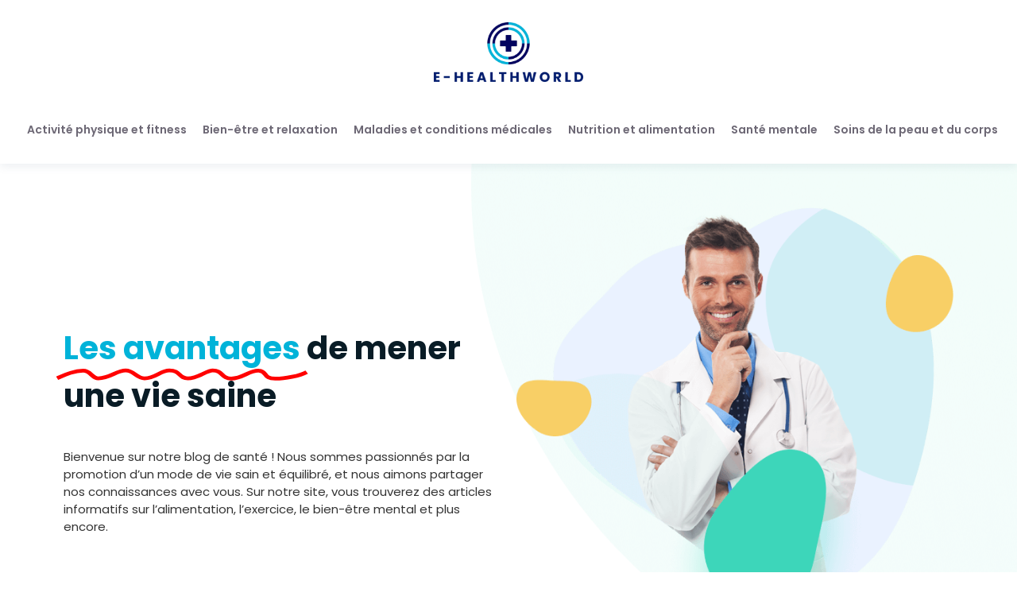

--- FILE ---
content_type: text/html; charset=UTF-8
request_url: https://www.e-healthworld.com/
body_size: 63408
content:
<!DOCTYPE html>
<html lang="fr-FR">
<head>

<meta charset="utf-8"><script data-cfasync="false" data-no-defer="1" data-no-minify="1" data-no-optimize="1">var ewww_webp_supported=!1;function check_webp_feature(A,e){var w;e=void 0!==e?e:function(){},ewww_webp_supported?e(ewww_webp_supported):((w=new Image).onload=function(){ewww_webp_supported=0<w.width&&0<w.height,e&&e(ewww_webp_supported)},w.onerror=function(){e&&e(!1)},w.src="data:image/webp;base64,"+{alpha:"UklGRkoAAABXRUJQVlA4WAoAAAAQAAAAAAAAAAAAQUxQSAwAAAARBxAR/Q9ERP8DAABWUDggGAAAABQBAJ0BKgEAAQAAAP4AAA3AAP7mtQAAAA=="}[A])}check_webp_feature("alpha");</script><script data-cfasync="false" data-no-defer="1" data-no-minify="1" data-no-optimize="1">var Arrive=function(c,w){"use strict";if(c.MutationObserver&&"undefined"!=typeof HTMLElement){var r,a=0,u=(r=HTMLElement.prototype.matches||HTMLElement.prototype.webkitMatchesSelector||HTMLElement.prototype.mozMatchesSelector||HTMLElement.prototype.msMatchesSelector,{matchesSelector:function(e,t){return e instanceof HTMLElement&&r.call(e,t)},addMethod:function(e,t,r){var a=e[t];e[t]=function(){return r.length==arguments.length?r.apply(this,arguments):"function"==typeof a?a.apply(this,arguments):void 0}},callCallbacks:function(e,t){t&&t.options.onceOnly&&1==t.firedElems.length&&(e=[e[0]]);for(var r,a=0;r=e[a];a++)r&&r.callback&&r.callback.call(r.elem,r.elem);t&&t.options.onceOnly&&1==t.firedElems.length&&t.me.unbindEventWithSelectorAndCallback.call(t.target,t.selector,t.callback)},checkChildNodesRecursively:function(e,t,r,a){for(var i,n=0;i=e[n];n++)r(i,t,a)&&a.push({callback:t.callback,elem:i}),0<i.childNodes.length&&u.checkChildNodesRecursively(i.childNodes,t,r,a)},mergeArrays:function(e,t){var r,a={};for(r in e)e.hasOwnProperty(r)&&(a[r]=e[r]);for(r in t)t.hasOwnProperty(r)&&(a[r]=t[r]);return a},toElementsArray:function(e){return e=void 0!==e&&("number"!=typeof e.length||e===c)?[e]:e}}),e=(l.prototype.addEvent=function(e,t,r,a){a={target:e,selector:t,options:r,callback:a,firedElems:[]};return this._beforeAdding&&this._beforeAdding(a),this._eventsBucket.push(a),a},l.prototype.removeEvent=function(e){for(var t,r=this._eventsBucket.length-1;t=this._eventsBucket[r];r--)e(t)&&(this._beforeRemoving&&this._beforeRemoving(t),(t=this._eventsBucket.splice(r,1))&&t.length&&(t[0].callback=null))},l.prototype.beforeAdding=function(e){this._beforeAdding=e},l.prototype.beforeRemoving=function(e){this._beforeRemoving=e},l),t=function(i,n){var o=new e,l=this,s={fireOnAttributesModification:!1};return o.beforeAdding(function(t){var e=t.target;e!==c.document&&e!==c||(e=document.getElementsByTagName("html")[0]);var r=new MutationObserver(function(e){n.call(this,e,t)}),a=i(t.options);r.observe(e,a),t.observer=r,t.me=l}),o.beforeRemoving(function(e){e.observer.disconnect()}),this.bindEvent=function(e,t,r){t=u.mergeArrays(s,t);for(var a=u.toElementsArray(this),i=0;i<a.length;i++)o.addEvent(a[i],e,t,r)},this.unbindEvent=function(){var r=u.toElementsArray(this);o.removeEvent(function(e){for(var t=0;t<r.length;t++)if(this===w||e.target===r[t])return!0;return!1})},this.unbindEventWithSelectorOrCallback=function(r){var a=u.toElementsArray(this),i=r,e="function"==typeof r?function(e){for(var t=0;t<a.length;t++)if((this===w||e.target===a[t])&&e.callback===i)return!0;return!1}:function(e){for(var t=0;t<a.length;t++)if((this===w||e.target===a[t])&&e.selector===r)return!0;return!1};o.removeEvent(e)},this.unbindEventWithSelectorAndCallback=function(r,a){var i=u.toElementsArray(this);o.removeEvent(function(e){for(var t=0;t<i.length;t++)if((this===w||e.target===i[t])&&e.selector===r&&e.callback===a)return!0;return!1})},this},i=new function(){var s={fireOnAttributesModification:!1,onceOnly:!1,existing:!1};function n(e,t,r){return!(!u.matchesSelector(e,t.selector)||(e._id===w&&(e._id=a++),-1!=t.firedElems.indexOf(e._id)))&&(t.firedElems.push(e._id),!0)}var c=(i=new t(function(e){var t={attributes:!1,childList:!0,subtree:!0};return e.fireOnAttributesModification&&(t.attributes=!0),t},function(e,i){e.forEach(function(e){var t=e.addedNodes,r=e.target,a=[];null!==t&&0<t.length?u.checkChildNodesRecursively(t,i,n,a):"attributes"===e.type&&n(r,i)&&a.push({callback:i.callback,elem:r}),u.callCallbacks(a,i)})})).bindEvent;return i.bindEvent=function(e,t,r){t=void 0===r?(r=t,s):u.mergeArrays(s,t);var a=u.toElementsArray(this);if(t.existing){for(var i=[],n=0;n<a.length;n++)for(var o=a[n].querySelectorAll(e),l=0;l<o.length;l++)i.push({callback:r,elem:o[l]});if(t.onceOnly&&i.length)return r.call(i[0].elem,i[0].elem);setTimeout(u.callCallbacks,1,i)}c.call(this,e,t,r)},i},o=new function(){var a={};function i(e,t){return u.matchesSelector(e,t.selector)}var n=(o=new t(function(){return{childList:!0,subtree:!0}},function(e,r){e.forEach(function(e){var t=e.removedNodes,e=[];null!==t&&0<t.length&&u.checkChildNodesRecursively(t,r,i,e),u.callCallbacks(e,r)})})).bindEvent;return o.bindEvent=function(e,t,r){t=void 0===r?(r=t,a):u.mergeArrays(a,t),n.call(this,e,t,r)},o};d(HTMLElement.prototype),d(NodeList.prototype),d(HTMLCollection.prototype),d(HTMLDocument.prototype),d(Window.prototype);var n={};return s(i,n,"unbindAllArrive"),s(o,n,"unbindAllLeave"),n}function l(){this._eventsBucket=[],this._beforeAdding=null,this._beforeRemoving=null}function s(e,t,r){u.addMethod(t,r,e.unbindEvent),u.addMethod(t,r,e.unbindEventWithSelectorOrCallback),u.addMethod(t,r,e.unbindEventWithSelectorAndCallback)}function d(e){e.arrive=i.bindEvent,s(i,e,"unbindArrive"),e.leave=o.bindEvent,s(o,e,"unbindLeave")}}(window,void 0),ewww_webp_supported=!1;function check_webp_feature(e,t){var r;ewww_webp_supported?t(ewww_webp_supported):((r=new Image).onload=function(){ewww_webp_supported=0<r.width&&0<r.height,t(ewww_webp_supported)},r.onerror=function(){t(!1)},r.src="data:image/webp;base64,"+{alpha:"UklGRkoAAABXRUJQVlA4WAoAAAAQAAAAAAAAAAAAQUxQSAwAAAARBxAR/Q9ERP8DAABWUDggGAAAABQBAJ0BKgEAAQAAAP4AAA3AAP7mtQAAAA==",animation:"UklGRlIAAABXRUJQVlA4WAoAAAASAAAAAAAAAAAAQU5JTQYAAAD/////AABBTk1GJgAAAAAAAAAAAAAAAAAAAGQAAABWUDhMDQAAAC8AAAAQBxAREYiI/gcA"}[e])}function ewwwLoadImages(e){if(e){for(var t=document.querySelectorAll(".batch-image img, .image-wrapper a, .ngg-pro-masonry-item a, .ngg-galleria-offscreen-seo-wrapper a"),r=0,a=t.length;r<a;r++)ewwwAttr(t[r],"data-src",t[r].getAttribute("data-webp")),ewwwAttr(t[r],"data-thumbnail",t[r].getAttribute("data-webp-thumbnail"));for(var i=document.querySelectorAll("div.woocommerce-product-gallery__image"),r=0,a=i.length;r<a;r++)ewwwAttr(i[r],"data-thumb",i[r].getAttribute("data-webp-thumb"))}for(var n=document.querySelectorAll("video"),r=0,a=n.length;r<a;r++)ewwwAttr(n[r],"poster",e?n[r].getAttribute("data-poster-webp"):n[r].getAttribute("data-poster-image"));for(var o,l=document.querySelectorAll("img.ewww_webp_lazy_load"),r=0,a=l.length;r<a;r++)e&&(ewwwAttr(l[r],"data-lazy-srcset",l[r].getAttribute("data-lazy-srcset-webp")),ewwwAttr(l[r],"data-srcset",l[r].getAttribute("data-srcset-webp")),ewwwAttr(l[r],"data-lazy-src",l[r].getAttribute("data-lazy-src-webp")),ewwwAttr(l[r],"data-src",l[r].getAttribute("data-src-webp")),ewwwAttr(l[r],"data-orig-file",l[r].getAttribute("data-webp-orig-file")),ewwwAttr(l[r],"data-medium-file",l[r].getAttribute("data-webp-medium-file")),ewwwAttr(l[r],"data-large-file",l[r].getAttribute("data-webp-large-file")),null!=(o=l[r].getAttribute("srcset"))&&!1!==o&&o.includes("R0lGOD")&&ewwwAttr(l[r],"src",l[r].getAttribute("data-lazy-src-webp"))),l[r].className=l[r].className.replace(/\bewww_webp_lazy_load\b/,"");for(var s=document.querySelectorAll(".ewww_webp"),r=0,a=s.length;r<a;r++)e?(ewwwAttr(s[r],"srcset",s[r].getAttribute("data-srcset-webp")),ewwwAttr(s[r],"src",s[r].getAttribute("data-src-webp")),ewwwAttr(s[r],"data-orig-file",s[r].getAttribute("data-webp-orig-file")),ewwwAttr(s[r],"data-medium-file",s[r].getAttribute("data-webp-medium-file")),ewwwAttr(s[r],"data-large-file",s[r].getAttribute("data-webp-large-file")),ewwwAttr(s[r],"data-large_image",s[r].getAttribute("data-webp-large_image")),ewwwAttr(s[r],"data-src",s[r].getAttribute("data-webp-src"))):(ewwwAttr(s[r],"srcset",s[r].getAttribute("data-srcset-img")),ewwwAttr(s[r],"src",s[r].getAttribute("data-src-img"))),s[r].className=s[r].className.replace(/\bewww_webp\b/,"ewww_webp_loaded");window.jQuery&&jQuery.fn.isotope&&jQuery.fn.imagesLoaded&&(jQuery(".fusion-posts-container-infinite").imagesLoaded(function(){jQuery(".fusion-posts-container-infinite").hasClass("isotope")&&jQuery(".fusion-posts-container-infinite").isotope()}),jQuery(".fusion-portfolio:not(.fusion-recent-works) .fusion-portfolio-wrapper").imagesLoaded(function(){jQuery(".fusion-portfolio:not(.fusion-recent-works) .fusion-portfolio-wrapper").isotope()}))}function ewwwWebPInit(e){ewwwLoadImages(e),ewwwNggLoadGalleries(e),document.arrive(".ewww_webp",function(){ewwwLoadImages(e)}),document.arrive(".ewww_webp_lazy_load",function(){ewwwLoadImages(e)}),document.arrive("videos",function(){ewwwLoadImages(e)}),"loading"==document.readyState?document.addEventListener("DOMContentLoaded",ewwwJSONParserInit):("undefined"!=typeof galleries&&ewwwNggParseGalleries(e),ewwwWooParseVariations(e))}function ewwwAttr(e,t,r){null!=r&&!1!==r&&e.setAttribute(t,r)}function ewwwJSONParserInit(){"undefined"!=typeof galleries&&check_webp_feature("alpha",ewwwNggParseGalleries),check_webp_feature("alpha",ewwwWooParseVariations)}function ewwwWooParseVariations(e){if(e)for(var t=document.querySelectorAll("form.variations_form"),r=0,a=t.length;r<a;r++){var i=t[r].getAttribute("data-product_variations"),n=!1;try{for(var o in i=JSON.parse(i))void 0!==i[o]&&void 0!==i[o].image&&(void 0!==i[o].image.src_webp&&(i[o].image.src=i[o].image.src_webp,n=!0),void 0!==i[o].image.srcset_webp&&(i[o].image.srcset=i[o].image.srcset_webp,n=!0),void 0!==i[o].image.full_src_webp&&(i[o].image.full_src=i[o].image.full_src_webp,n=!0),void 0!==i[o].image.gallery_thumbnail_src_webp&&(i[o].image.gallery_thumbnail_src=i[o].image.gallery_thumbnail_src_webp,n=!0),void 0!==i[o].image.thumb_src_webp&&(i[o].image.thumb_src=i[o].image.thumb_src_webp,n=!0));n&&ewwwAttr(t[r],"data-product_variations",JSON.stringify(i))}catch(e){}}}function ewwwNggParseGalleries(e){if(e)for(var t in galleries){var r=galleries[t];galleries[t].images_list=ewwwNggParseImageList(r.images_list)}}function ewwwNggLoadGalleries(e){e&&document.addEventListener("ngg.galleria.themeadded",function(e,t){window.ngg_galleria._create_backup=window.ngg_galleria.create,window.ngg_galleria.create=function(e,t){var r=$(e).data("id");return galleries["gallery_"+r].images_list=ewwwNggParseImageList(galleries["gallery_"+r].images_list),window.ngg_galleria._create_backup(e,t)}})}function ewwwNggParseImageList(e){for(var t in e){var r=e[t];if(void 0!==r["image-webp"]&&(e[t].image=r["image-webp"],delete e[t]["image-webp"]),void 0!==r["thumb-webp"]&&(e[t].thumb=r["thumb-webp"],delete e[t]["thumb-webp"]),void 0!==r.full_image_webp&&(e[t].full_image=r.full_image_webp,delete e[t].full_image_webp),void 0!==r.srcsets)for(var a in r.srcsets)nggSrcset=r.srcsets[a],void 0!==r.srcsets[a+"-webp"]&&(e[t].srcsets[a]=r.srcsets[a+"-webp"],delete e[t].srcsets[a+"-webp"]);if(void 0!==r.full_srcsets)for(var i in r.full_srcsets)nggFSrcset=r.full_srcsets[i],void 0!==r.full_srcsets[i+"-webp"]&&(e[t].full_srcsets[i]=r.full_srcsets[i+"-webp"],delete e[t].full_srcsets[i+"-webp"])}return e}check_webp_feature("alpha",ewwwWebPInit);</script><meta name='robots' content='index, follow, max-image-preview:large, max-snippet:-1, max-video-preview:-1' />
<style>img:is([sizes="auto" i],[sizes^="auto," i]){contain-intrinsic-size:3000px 1500px}</style>

<title>E-health Word: le e-guide de la santé en ligne</title>
<meta name="description" content="Rejoignez notre communauté de passionnés de santé pour découvrir des conseils, astuces et informations pratiques pour améliorer votre mode de vie et votre bien-être." />
<link rel="canonical" href="https://www.e-healthworld.com/" />
<meta property="og:locale" content="fr_FR" />
<meta property="og:type" content="website" />
<meta property="og:title" content="E-health Word: le e-guide de la santé en ligne" />
<meta property="og:description" content="Rejoignez notre communauté de passionnés de santé pour découvrir des conseils, astuces et informations pratiques pour améliorer votre mode de vie et votre bien-être." />
<meta property="og:url" content="https://www.e-healthworld.com/" />
<meta property="og:site_name" content="Medicate" />
<meta property="article:modified_time" content="2025-03-12T11:15:29+00:00" />
<meta property="og:image" content="https://www.e-healthworld.com/wp-content/uploads/2023/02/relating-his-findings-to-common-diseases-or-conditions.jpg" />
<meta property="og:image:width" content="1682" />
<meta property="og:image:height" content="1080" />
<meta property="og:image:type" content="image/jpeg" />
<meta name="twitter:card" content="summary_large_image" />
<script type="application/ld+json" class="yoast-schema-graph">{"@context":"https://schema.org","@graph":[{"@type":"WebPage","@id":"https://www.e-healthworld.com/","url":"https://www.e-healthworld.com/","name":"E-health Word: le e-guide de la santé en ligne","isPartOf":{"@id":"https://www.e-healthworld.com/#website"},"primaryImageOfPage":{"@id":"https://www.e-healthworld.com/#primaryimage"},"image":{"@id":"https://www.e-healthworld.com/#primaryimage"},"thumbnailUrl":"https://www.e-healthworld.com/wp-content/uploads/2023/02/relating-his-findings-to-common-diseases-or-conditions.jpg","datePublished":"2023-02-06T13:12:27+00:00","dateModified":"2025-03-12T11:15:29+00:00","description":"Rejoignez notre communauté de passionnés de santé pour découvrir des conseils, astuces et informations pratiques pour améliorer votre mode de vie et votre bien-être.","breadcrumb":{"@id":"https://www.e-healthworld.com/#breadcrumb"},"inLanguage":"fr-FR","potentialAction":[{"@type":"ReadAction","target":["https://www.e-healthworld.com/"]}]},{"@type":"ImageObject","inLanguage":"fr-FR","@id":"https://www.e-healthworld.com/#primaryimage","url":"https://www.e-healthworld.com/wp-content/uploads/2023/02/relating-his-findings-to-common-diseases-or-conditions.jpg","contentUrl":"https://www.e-healthworld.com/wp-content/uploads/2023/02/relating-his-findings-to-common-diseases-or-conditions.jpg","width":1682,"height":1080,"caption":"Relating his findings to common diseases or conditions"},{"@type":"BreadcrumbList","@id":"https://www.e-healthworld.com/#breadcrumb","itemListElement":[{"@type":"ListItem","position":1,"name":"Accueil"}]},{"@type":"WebSite","@id":"https://www.e-healthworld.com/#website","url":"https://www.e-healthworld.com/","name":"Medicate","description":"Just another Template Kits site","potentialAction":[{"@type":"SearchAction","target":{"@type":"EntryPoint","urlTemplate":"https://www.e-healthworld.com/?s={search_term_string}"},"query-input":{"@type":"PropertyValueSpecification","valueRequired":true,"valueName":"search_term_string"}}],"inLanguage":"fr-FR"}]}</script>

<link rel="alternate" type="application/rss+xml" title="Medicate &raquo; Flux" href="https://www.e-healthworld.com/feed/" />
<link rel="alternate" type="application/rss+xml" title="Medicate &raquo; Flux des commentaires" href="https://www.e-healthworld.com/comments/feed/" />
<script type="text/phast">window._wpemojiSettings={"baseUrl":"https:\/\/s.w.org\/images\/core\/emoji\/16.0.1\/72x72\/","ext":".png","svgUrl":"https:\/\/s.w.org\/images\/core\/emoji\/16.0.1\/svg\/","svgExt":".svg","source":{"concatemoji":"https:\/\/www.e-healthworld.com\/wp-includes\/js\/wp-emoji-release.min.js?ver=6.8.3"}};

!function(s,n){var o,i,e;function c(e){try{var t={supportTests:e,timestamp:(new Date).valueOf()};sessionStorage.setItem(o,JSON.stringify(t))}catch(e){}}function p(e,t,n){e.clearRect(0,0,e.canvas.width,e.canvas.height),e.fillText(t,0,0);var t=new Uint32Array(e.getImageData(0,0,e.canvas.width,e.canvas.height).data),a=(e.clearRect(0,0,e.canvas.width,e.canvas.height),e.fillText(n,0,0),new Uint32Array(e.getImageData(0,0,e.canvas.width,e.canvas.height).data));return t.every(function(e,t){return e===a[t]})}function u(e,t){e.clearRect(0,0,e.canvas.width,e.canvas.height),e.fillText(t,0,0);for(var n=e.getImageData(16,16,1,1),a=0;a<n.data.length;a++)if(0!==n.data[a])return!1;return!0}function f(e,t,n,a){switch(t){case"flag":return n(e,"\ud83c\udff3\ufe0f\u200d\u26a7\ufe0f","\ud83c\udff3\ufe0f\u200b\u26a7\ufe0f")?!1:!n(e,"\ud83c\udde8\ud83c\uddf6","\ud83c\udde8\u200b\ud83c\uddf6")&&!n(e,"\ud83c\udff4\udb40\udc67\udb40\udc62\udb40\udc65\udb40\udc6e\udb40\udc67\udb40\udc7f","\ud83c\udff4\u200b\udb40\udc67\u200b\udb40\udc62\u200b\udb40\udc65\u200b\udb40\udc6e\u200b\udb40\udc67\u200b\udb40\udc7f");case"emoji":return!a(e,"\ud83e\udedf")}return!1}function g(e,t,n,a){var r="undefined"!=typeof WorkerGlobalScope&&self instanceof WorkerGlobalScope?new OffscreenCanvas(300,150):s.createElement("canvas"),o=r.getContext("2d",{willReadFrequently:!0}),i=(o.textBaseline="top",o.font="600 32px Arial",{});return e.forEach(function(e){i[e]=t(o,e,n,a)}),i}function t(e){var t=s.createElement("script");t.src=e,t.defer=!0,s.head.appendChild(t)}"undefined"!=typeof Promise&&(o="wpEmojiSettingsSupports",i=["flag","emoji"],n.supports={everything:!0,everythingExceptFlag:!0},e=new Promise(function(e){s.addEventListener("DOMContentLoaded",e,{once:!0})}),new Promise(function(t){var n=function(){try{var e=JSON.parse(sessionStorage.getItem(o));if("object"==typeof e&&"number"==typeof e.timestamp&&(new Date).valueOf()<e.timestamp+604800&&"object"==typeof e.supportTests)return e.supportTests}catch(e){}return null}();if(!n){if("undefined"!=typeof Worker&&"undefined"!=typeof OffscreenCanvas&&"undefined"!=typeof URL&&URL.createObjectURL&&"undefined"!=typeof Blob)try{var e="postMessage("+g.toString()+"("+[JSON.stringify(i),f.toString(),p.toString(),u.toString()].join(",")+"));",a=new Blob([e],{type:"text/javascript"}),r=new Worker(URL.createObjectURL(a),{name:"wpTestEmojiSupports"});return void(r.onmessage=function(e){c(n=e.data),r.terminate(),t(n)})}catch(e){}c(n=g(i,f,p,u))}t(n)}).then(function(e){for(var t in e)n.supports[t]=e[t],n.supports.everything=n.supports.everything&&n.supports[t],"flag"!==t&&(n.supports.everythingExceptFlag=n.supports.everythingExceptFlag&&n.supports[t]);n.supports.everythingExceptFlag=n.supports.everythingExceptFlag&&!n.supports.flag,n.DOMReady=!1,n.readyCallback=function(){n.DOMReady=!0}}).then(function(){return e}).then(function(){var e;n.supports.everything||(n.readyCallback(),(e=n.source||{}).concatemoji?t(e.concatemoji):e.wpemoji&&e.twemoji&&(t(e.twemoji),t(e.wpemoji)))}))}((window,document),window._wpemojiSettings);</script>
<style id="wp-emoji-styles-inline-css">img.wp-smiley,img.emoji{display:inline !important;border:none !important;box-shadow:none !important;height:1em !important;width:1em !important;margin:0 0.07em !important;vertical-align:-0.1em !important;background:none !important;padding:0 !important;}</style>
<style id="global-styles-inline-css">:root{--wp--preset--aspect-ratio--square:1;--wp--preset--aspect-ratio--4-3:4/3;--wp--preset--aspect-ratio--3-4:3/4;--wp--preset--aspect-ratio--3-2:3/2;--wp--preset--aspect-ratio--2-3:2/3;--wp--preset--aspect-ratio--16-9:16/9;--wp--preset--aspect-ratio--9-16:9/16;--wp--preset--color--black:#000000;--wp--preset--color--cyan-bluish-gray:#abb8c3;--wp--preset--color--white:#ffffff;--wp--preset--color--pale-pink:#f78da7;--wp--preset--color--vivid-red:#cf2e2e;--wp--preset--color--luminous-vivid-orange:#ff6900;--wp--preset--color--luminous-vivid-amber:#fcb900;--wp--preset--color--light-green-cyan:#7bdcb5;--wp--preset--color--vivid-green-cyan:#00d084;--wp--preset--color--pale-cyan-blue:#8ed1fc;--wp--preset--color--vivid-cyan-blue:#0693e3;--wp--preset--color--vivid-purple:#9b51e0;--wp--preset--gradient--vivid-cyan-blue-to-vivid-purple:linear-gradient(135deg,rgba(6,147,227,1) 0%,rgb(155,81,224) 100%);--wp--preset--gradient--light-green-cyan-to-vivid-green-cyan:linear-gradient(135deg,rgb(122,220,180) 0%,rgb(0,208,130) 100%);--wp--preset--gradient--luminous-vivid-amber-to-luminous-vivid-orange:linear-gradient(135deg,rgba(252,185,0,1) 0%,rgba(255,105,0,1) 100%);--wp--preset--gradient--luminous-vivid-orange-to-vivid-red:linear-gradient(135deg,rgba(255,105,0,1) 0%,rgb(207,46,46) 100%);--wp--preset--gradient--very-light-gray-to-cyan-bluish-gray:linear-gradient(135deg,rgb(238,238,238) 0%,rgb(169,184,195) 100%);--wp--preset--gradient--cool-to-warm-spectrum:linear-gradient(135deg,rgb(74,234,220) 0%,rgb(151,120,209) 20%,rgb(207,42,186) 40%,rgb(238,44,130) 60%,rgb(251,105,98) 80%,rgb(254,248,76) 100%);--wp--preset--gradient--blush-light-purple:linear-gradient(135deg,rgb(255,206,236) 0%,rgb(152,150,240) 100%);--wp--preset--gradient--blush-bordeaux:linear-gradient(135deg,rgb(254,205,165) 0%,rgb(254,45,45) 50%,rgb(107,0,62) 100%);--wp--preset--gradient--luminous-dusk:linear-gradient(135deg,rgb(255,203,112) 0%,rgb(199,81,192) 50%,rgb(65,88,208) 100%);--wp--preset--gradient--pale-ocean:linear-gradient(135deg,rgb(255,245,203) 0%,rgb(182,227,212) 50%,rgb(51,167,181) 100%);--wp--preset--gradient--electric-grass:linear-gradient(135deg,rgb(202,248,128) 0%,rgb(113,206,126) 100%);--wp--preset--gradient--midnight:linear-gradient(135deg,rgb(2,3,129) 0%,rgb(40,116,252) 100%);--wp--preset--font-size--small:13px;--wp--preset--font-size--medium:20px;--wp--preset--font-size--large:36px;--wp--preset--font-size--x-large:42px;--wp--preset--spacing--20:0.44rem;--wp--preset--spacing--30:0.67rem;--wp--preset--spacing--40:1rem;--wp--preset--spacing--50:1.5rem;--wp--preset--spacing--60:2.25rem;--wp--preset--spacing--70:3.38rem;--wp--preset--spacing--80:5.06rem;--wp--preset--shadow--natural:6px 6px 9px rgba(0,0,0,0.2);--wp--preset--shadow--deep:12px 12px 50px rgba(0,0,0,0.4);--wp--preset--shadow--sharp:6px 6px 0px rgba(0,0,0,0.2);--wp--preset--shadow--outlined:6px 6px 0px -3px rgba(255,255,255,1),6px 6px rgba(0,0,0,1);--wp--preset--shadow--crisp:6px 6px 0px rgba(0,0,0,1);}:root{--wp--style--global--content-size:800px;--wp--style--global--wide-size:1200px;}:where(body){margin:0;}.wp-site-blocks > .alignleft{float:left;margin-right:2em;}.wp-site-blocks > .alignright{float:right;margin-left:2em;}.wp-site-blocks > .aligncenter{justify-content:center;margin-left:auto;margin-right:auto;}:where(.wp-site-blocks) > *{margin-block-start:24px;margin-block-end:0;}:where(.wp-site-blocks) > :first-child{margin-block-start:0;}:where(.wp-site-blocks) > :last-child{margin-block-end:0;}:root{--wp--style--block-gap:24px;}:root :where(.is-layout-flow) > :first-child{margin-block-start:0;}:root :where(.is-layout-flow) > :last-child{margin-block-end:0;}:root :where(.is-layout-flow) > *{margin-block-start:24px;margin-block-end:0;}:root :where(.is-layout-constrained) > :first-child{margin-block-start:0;}:root :where(.is-layout-constrained) > :last-child{margin-block-end:0;}:root :where(.is-layout-constrained) > *{margin-block-start:24px;margin-block-end:0;}:root :where(.is-layout-flex){gap:24px;}:root :where(.is-layout-grid){gap:24px;}.is-layout-flow > .alignleft{float:left;margin-inline-start:0;margin-inline-end:2em;}.is-layout-flow > .alignright{float:right;margin-inline-start:2em;margin-inline-end:0;}.is-layout-flow > .aligncenter{margin-left:auto !important;margin-right:auto !important;}.is-layout-constrained > .alignleft{float:left;margin-inline-start:0;margin-inline-end:2em;}.is-layout-constrained > .alignright{float:right;margin-inline-start:2em;margin-inline-end:0;}.is-layout-constrained > .aligncenter{margin-left:auto !important;margin-right:auto !important;}.is-layout-constrained > :where(:not(.alignleft):not(.alignright):not(.alignfull)){max-width:var(--wp--style--global--content-size);margin-left:auto !important;margin-right:auto !important;}.is-layout-constrained > .alignwide{max-width:var(--wp--style--global--wide-size);}body .is-layout-flex{display:flex;}.is-layout-flex{flex-wrap:wrap;align-items:center;}.is-layout-flex > :is(*,div){margin:0;}body .is-layout-grid{display:grid;}.is-layout-grid > :is(*,div){margin:0;}body{padding-top:0px;padding-right:0px;padding-bottom:0px;padding-left:0px;}a:where(:not(.wp-element-button)){text-decoration:underline;}:root :where(.wp-element-button,.wp-block-button__link){background-color:#32373c;border-width:0;color:#fff;font-family:inherit;font-size:inherit;line-height:inherit;padding:calc(0.667em + 2px) calc(1.333em + 2px);text-decoration:none;}.has-black-color{color:var(--wp--preset--color--black) !important;}.has-cyan-bluish-gray-color{color:var(--wp--preset--color--cyan-bluish-gray) !important;}.has-white-color{color:var(--wp--preset--color--white) !important;}.has-pale-pink-color{color:var(--wp--preset--color--pale-pink) !important;}.has-vivid-red-color{color:var(--wp--preset--color--vivid-red) !important;}.has-luminous-vivid-orange-color{color:var(--wp--preset--color--luminous-vivid-orange) !important;}.has-luminous-vivid-amber-color{color:var(--wp--preset--color--luminous-vivid-amber) !important;}.has-light-green-cyan-color{color:var(--wp--preset--color--light-green-cyan) !important;}.has-vivid-green-cyan-color{color:var(--wp--preset--color--vivid-green-cyan) !important;}.has-pale-cyan-blue-color{color:var(--wp--preset--color--pale-cyan-blue) !important;}.has-vivid-cyan-blue-color{color:var(--wp--preset--color--vivid-cyan-blue) !important;}.has-vivid-purple-color{color:var(--wp--preset--color--vivid-purple) !important;}.has-black-background-color{background-color:var(--wp--preset--color--black) !important;}.has-cyan-bluish-gray-background-color{background-color:var(--wp--preset--color--cyan-bluish-gray) !important;}.has-white-background-color{background-color:var(--wp--preset--color--white) !important;}.has-pale-pink-background-color{background-color:var(--wp--preset--color--pale-pink) !important;}.has-vivid-red-background-color{background-color:var(--wp--preset--color--vivid-red) !important;}.has-luminous-vivid-orange-background-color{background-color:var(--wp--preset--color--luminous-vivid-orange) !important;}.has-luminous-vivid-amber-background-color{background-color:var(--wp--preset--color--luminous-vivid-amber) !important;}.has-light-green-cyan-background-color{background-color:var(--wp--preset--color--light-green-cyan) !important;}.has-vivid-green-cyan-background-color{background-color:var(--wp--preset--color--vivid-green-cyan) !important;}.has-pale-cyan-blue-background-color{background-color:var(--wp--preset--color--pale-cyan-blue) !important;}.has-vivid-cyan-blue-background-color{background-color:var(--wp--preset--color--vivid-cyan-blue) !important;}.has-vivid-purple-background-color{background-color:var(--wp--preset--color--vivid-purple) !important;}.has-black-border-color{border-color:var(--wp--preset--color--black) !important;}.has-cyan-bluish-gray-border-color{border-color:var(--wp--preset--color--cyan-bluish-gray) !important;}.has-white-border-color{border-color:var(--wp--preset--color--white) !important;}.has-pale-pink-border-color{border-color:var(--wp--preset--color--pale-pink) !important;}.has-vivid-red-border-color{border-color:var(--wp--preset--color--vivid-red) !important;}.has-luminous-vivid-orange-border-color{border-color:var(--wp--preset--color--luminous-vivid-orange) !important;}.has-luminous-vivid-amber-border-color{border-color:var(--wp--preset--color--luminous-vivid-amber) !important;}.has-light-green-cyan-border-color{border-color:var(--wp--preset--color--light-green-cyan) !important;}.has-vivid-green-cyan-border-color{border-color:var(--wp--preset--color--vivid-green-cyan) !important;}.has-pale-cyan-blue-border-color{border-color:var(--wp--preset--color--pale-cyan-blue) !important;}.has-vivid-cyan-blue-border-color{border-color:var(--wp--preset--color--vivid-cyan-blue) !important;}.has-vivid-purple-border-color{border-color:var(--wp--preset--color--vivid-purple) !important;}.has-vivid-cyan-blue-to-vivid-purple-gradient-background{background:var(--wp--preset--gradient--vivid-cyan-blue-to-vivid-purple) !important;}.has-light-green-cyan-to-vivid-green-cyan-gradient-background{background:var(--wp--preset--gradient--light-green-cyan-to-vivid-green-cyan) !important;}.has-luminous-vivid-amber-to-luminous-vivid-orange-gradient-background{background:var(--wp--preset--gradient--luminous-vivid-amber-to-luminous-vivid-orange) !important;}.has-luminous-vivid-orange-to-vivid-red-gradient-background{background:var(--wp--preset--gradient--luminous-vivid-orange-to-vivid-red) !important;}.has-very-light-gray-to-cyan-bluish-gray-gradient-background{background:var(--wp--preset--gradient--very-light-gray-to-cyan-bluish-gray) !important;}.has-cool-to-warm-spectrum-gradient-background{background:var(--wp--preset--gradient--cool-to-warm-spectrum) !important;}.has-blush-light-purple-gradient-background{background:var(--wp--preset--gradient--blush-light-purple) !important;}.has-blush-bordeaux-gradient-background{background:var(--wp--preset--gradient--blush-bordeaux) !important;}.has-luminous-dusk-gradient-background{background:var(--wp--preset--gradient--luminous-dusk) !important;}.has-pale-ocean-gradient-background{background:var(--wp--preset--gradient--pale-ocean) !important;}.has-electric-grass-gradient-background{background:var(--wp--preset--gradient--electric-grass) !important;}.has-midnight-gradient-background{background:var(--wp--preset--gradient--midnight) !important;}.has-small-font-size{font-size:var(--wp--preset--font-size--small) !important;}.has-medium-font-size{font-size:var(--wp--preset--font-size--medium) !important;}.has-large-font-size{font-size:var(--wp--preset--font-size--large) !important;}.has-x-large-font-size{font-size:var(--wp--preset--font-size--x-large) !important;}:root :where(.wp-block-pullquote){font-size:1.5em;line-height:1.6;}</style>
<style data-phast-original-src="https://www.e-healthworld.com/wp-content/plugins/contact-form-7/includes/css/styles.css?ver=6.1.3" data-phast-params='{"ref":"ZR17Ny2ecVs"}'>@keyframes spin{from{transform:rotate(0deg);}to{transform:rotate(360deg);}}@keyframes blink{from{opacity:0;}50%{opacity:1;}to{opacity:0;}}.wpcf7 input[type="file"]{cursor:pointer;}.wpcf7 input[type="file"]:disabled{cursor:default;}.wpcf7 input[type="url"],.wpcf7 input[type="email"],.wpcf7 input[type="tel"]{direction:ltr;}</style>
<style>html{line-height:1.15;-webkit-text-size-adjust:100%}*,:after,:before{box-sizing:border-box}body{background-color:#fff;color:#333;font-family:-apple-system,BlinkMacSystemFont,Segoe UI,Roboto,Helvetica Neue,Arial,Noto Sans,sans-serif,Apple Color Emoji,Segoe UI Emoji,Segoe UI Symbol,Noto Color Emoji;font-size:1rem;font-weight:400;line-height:1.5;margin:0;-webkit-font-smoothing:antialiased;-moz-osx-font-smoothing:grayscale}h1,h2,h3,h4,h5,h6{color:inherit;font-family:inherit;font-weight:500;line-height:1.2;margin-block-end:1rem;margin-block-start:.5rem}h1{font-size:2.5rem}h2{font-size:2rem}h3{font-size:1.75rem}h4{font-size:1.5rem}h5{font-size:1.25rem}h6{font-size:1rem}p{margin-block-end:.9rem;margin-block-start:0}hr{box-sizing:content-box;height:0;overflow:visible}pre{font-family:monospace,monospace;font-size:1em;white-space:pre-wrap}a{background-color:transparent;color:#c36;text-decoration:none}a:active,a:hover{color:#336}a:not([href]):not([tabindex]),a:not([href]):not([tabindex]):focus,a:not([href]):not([tabindex]):hover{color:inherit;text-decoration:none}a:not([href]):not([tabindex]):focus{outline:0}abbr[title]{border-block-end:none;-webkit-text-decoration:underline dotted;text-decoration:underline dotted}b,strong{font-weight:bolder}code,kbd,samp{font-family:monospace,monospace;font-size:1em}small{font-size:80%}sub,sup{font-size:75%;line-height:0;position:relative;vertical-align:baseline}sub{bottom:-.25em}sup{top:-.5em}img{border-style:none;height:auto;max-width:100%}details{display:block}summary{display:list-item}figcaption{color:#333;font-size:16px;font-style:italic;font-weight:400;line-height:1.4}[hidden],template{display:none}@media print{*,:after,:before{background:transparent!important;box-shadow:none!important;color:#000!important;text-shadow:none!important}a,a:visited{text-decoration:underline}a[href]:after{content:" (" attr(href) ")"}abbr[title]:after{content:" (" attr(title) ")"}a[href^="#"]:after,a[href^="javascript:"]:after{content:""}pre{white-space:pre-wrap!important}blockquote,pre{-moz-column-break-inside:avoid;border:1px solid #ccc;break-inside:avoid}thead{display:table-header-group}img,tr{-moz-column-break-inside:avoid;break-inside:avoid}h2,h3,p{orphans:3;widows:3}h2,h3{-moz-column-break-after:avoid;break-after:avoid}}label{display:inline-block;line-height:1;vertical-align:middle}button,input,optgroup,select,textarea{font-family:inherit;font-size:1rem;line-height:1.5;margin:0}input[type=date],input[type=email],input[type=number],input[type=password],input[type=search],input[type=tel],input[type=text],input[type=url],select,textarea{border:1px solid #666;border-radius:3px;padding:.5rem 1rem;transition:all .3s;width:100%}input[type=date]:focus,input[type=email]:focus,input[type=number]:focus,input[type=password]:focus,input[type=search]:focus,input[type=tel]:focus,input[type=text]:focus,input[type=url]:focus,select:focus,textarea:focus{border-color:#333}button,input{overflow:visible}button,select{text-transform:none}[type=button],[type=reset],[type=submit],button{-webkit-appearance:button;width:auto}[type=button],[type=submit],button{background-color:transparent;border:1px solid #c36;border-radius:3px;color:#c36;display:inline-block;font-size:1rem;font-weight:400;padding:.5rem 1rem;text-align:center;transition:all .3s;-webkit-user-select:none;-moz-user-select:none;user-select:none;white-space:nowrap}[type=button]:focus:not(:focus-visible),[type=submit]:focus:not(:focus-visible),button:focus:not(:focus-visible){outline:none}[type=button]:focus,[type=button]:hover,[type=submit]:focus,[type=submit]:hover,button:focus,button:hover{background-color:#c36;color:#fff;text-decoration:none}[type=button]:not(:disabled),[type=submit]:not(:disabled),button:not(:disabled){cursor:pointer}fieldset{padding:.35em .75em .625em}legend{box-sizing:border-box;color:inherit;display:table;max-width:100%;padding:0;white-space:normal}progress{vertical-align:baseline}textarea{overflow:auto;resize:vertical}[type=checkbox],[type=radio]{box-sizing:border-box;padding:0}[type=number]::-webkit-inner-spin-button,[type=number]::-webkit-outer-spin-button{height:auto}[type=search]{-webkit-appearance:textfield;outline-offset:-2px}[type=search]::-webkit-search-decoration{-webkit-appearance:none}::-webkit-file-upload-button{-webkit-appearance:button;font:inherit}select{display:block}table{background-color:transparent;border-collapse:collapse;border-spacing:0;font-size:.9em;margin-block-end:15px;width:100%}table td,table th{border:1px solid hsla(0,0%,50%,.502);line-height:1.5;padding:15px;vertical-align:top}table th{font-weight:700}table tfoot th,table thead th{font-size:1em}table caption+thead tr:first-child td,table caption+thead tr:first-child th,table colgroup+thead tr:first-child td,table colgroup+thead tr:first-child th,table thead:first-child tr:first-child td,table thead:first-child tr:first-child th{border-block-start:1px solid hsla(0,0%,50%,.502)}table tbody>tr:nth-child(odd)>td,table tbody>tr:nth-child(odd)>th{background-color:hsla(0,0%,50%,.071)}table tbody tr:hover>td,table tbody tr:hover>th{background-color:hsla(0,0%,50%,.102)}table tbody+tbody{border-block-start:2px solid hsla(0,0%,50%,.502)}@media(max-width:767px){table table{font-size:.8em}table table td,table table th{line-height:1.3;padding:7px}table table th{font-weight:400}}dd,dl,dt,li,ol,ul{background:transparent;border:0;font-size:100%;margin-block-end:0;margin-block-start:0;outline:0;vertical-align:baseline}</style>
<style data-phast-original-src="https://www.e-healthworld.com/wp-content/themes/hello-elementor/assets/css/theme.css?ver=3.4.5" data-phast-params='{"ref":"f7Aj6SyLKMU"}'>.post-password-form [type=submit]{margin-inline-start:3px}@media(max-width:991px){}@media(max-width:575px){}body.rtl #comments .comment .avatar,body.rtl #comments .pingback .avatar,html[dir=rtl] #comments .comment .avatar,html[dir=rtl] #comments .pingback .avatar{left:auto;right:0}body.rtl #comments ol.comment-list .children:before,html[dir=rtl] #comments ol.comment-list .children:before{content:"↩";left:auto;right:0}@media(min-width:768px){}@media(max-width:767px){body.rtl #comments .comment .avatar,html[dir=rtl] #comments .comment .avatar{float:right}}.page-header .entry-title,.site-footer .footer-inner,.site-footer:not(.dynamic-footer),.site-header .header-inner,.site-header:not(.dynamic-header),body:not([class*=elementor-page-]) .site-main{margin-inline-end:auto;margin-inline-start:auto;width:100%}@media(max-width:575px){.page-header .entry-title,.site-footer .footer-inner,.site-footer:not(.dynamic-footer),.site-header .header-inner,.site-header:not(.dynamic-header),body:not([class*=elementor-page-]) .site-main{padding-inline-end:10px;padding-inline-start:10px}}@media(min-width:576px){.page-header .entry-title,.site-footer .footer-inner,.site-footer:not(.dynamic-footer),.site-header .header-inner,.site-header:not(.dynamic-header),body:not([class*=elementor-page-]) .site-main{max-width:500px}}@media(min-width:768px){.page-header .entry-title,.site-footer .footer-inner,.site-footer:not(.dynamic-footer),.site-header .header-inner,.site-header:not(.dynamic-header),body:not([class*=elementor-page-]) .site-main{max-width:600px}}@media(min-width:992px){.page-header .entry-title,.site-footer .footer-inner,.site-footer:not(.dynamic-footer),.site-header .header-inner,.site-header:not(.dynamic-header),body:not([class*=elementor-page-]) .site-main{max-width:800px}}@media(min-width:1200px){.page-header .entry-title,.site-footer .footer-inner,.site-footer:not(.dynamic-footer),.site-header .header-inner,.site-header:not(.dynamic-header),body:not([class*=elementor-page-]) .site-main{max-width:1140px}}</style>
<style data-phast-original-src="https://www.e-healthworld.com/wp-content/themes/hello-elementor/assets/css/header-footer.css?ver=3.4.5" data-phast-params='{"ref":"vm7U3gYjVRg"}'>@media(max-width:576px){.site-footer:not(.footer-stacked) .footer-inner .copyright,.site-footer:not(.footer-stacked) .footer-inner .site-branding,.site-footer:not(.footer-stacked) .footer-inner .site-navigation{display:block;max-width:none;text-align:center;width:100%}}.site-navigation-toggle-holder .site-navigation-toggle[aria-expanded=true] .site-navigation-toggle-icon:before{box-shadow:none;transform:translateY(.35rem) rotate(45deg)}.site-navigation-toggle-holder .site-navigation-toggle[aria-expanded=true] .site-navigation-toggle-icon:after{transform:translateY(-.35rem) rotate(-45deg)}.site-navigation-toggle-holder:not(.elementor-active)+.site-navigation-dropdown{max-height:0;transform:scaleY(0)}@media(max-width:576px){.site-header.menu-dropdown-mobile:not(.menu-layout-dropdown) .site-navigation{display:none!important}}@media(min-width:768px){.site-header.menu-dropdown-mobile:not(.menu-layout-dropdown) .site-navigation-toggle-holder{display:none!important}}@media(min-width:576px)and (max-width:767px){.site-header.menu-dropdown-mobile:not(.menu-layout-dropdown) .site-navigation{display:none!important}}@media(min-width:992px){.site-header.menu-dropdown-tablet:not(.menu-layout-dropdown) .site-navigation-toggle-holder{display:none!important}}@media(max-width:992px){.site-header.menu-dropdown-tablet:not(.menu-layout-dropdown) .site-navigation{display:none!important}}.site-header.menu-dropdown-none:not(.menu-layout-dropdown) .site-navigation-toggle-holder{display:none!important}</style>
<style data-phast-original-src="https://www.e-healthworld.com/wp-content/plugins/elementor/assets/css/frontend.min.css?ver=3.33.0" data-phast-params='{"ref":"T25tJ8DB83w"}'>:root{--direction-multiplier:1}body.rtl,html[dir=rtl]{--direction-multiplier:-1}.elementor *,.elementor :after,.elementor :before{box-sizing:border-box}.elementor a{box-shadow:none;text-decoration:none}.elementor hr{background-color:transparent;margin:0}.elementor img{border:none;border-radius:0;box-shadow:none;height:auto;max-width:100%}.elementor .elementor-widget:not(.elementor-widget-text-editor):not(.elementor-widget-theme-post-content) figure{margin:0}.elementor embed,.elementor iframe,.elementor object,.elementor video{border:none;line-height:1;margin:0;max-width:100%;width:100%}.elementor .elementor-background-overlay{inset:0;position:absolute}.elementor-widget-wrap>.elementor-element.elementor-absolute{position:absolute}.elementor-widget-wrap .elementor-element.elementor-widget__width-initial{max-width:100%}.elementor-element{--flex-direction:initial;--flex-wrap:initial;--justify-content:initial;--align-items:initial;--align-content:initial;--gap:initial;--flex-basis:initial;--flex-grow:initial;--flex-shrink:initial;--order:initial;--align-self:initial;align-self:var(--align-self);flex-basis:var(--flex-basis);flex-grow:var(--flex-grow);flex-shrink:var(--flex-shrink);order:var(--order)}.elementor-element.elementor-absolute{z-index:1}.elementor-element:where(.e-con-full,.elementor-widget){align-content:var(--align-content);align-items:var(--align-items);flex-direction:var(--flex-direction);flex-wrap:var(--flex-wrap);gap:var(--row-gap) var(--column-gap);justify-content:var(--justify-content)}:root{--page-title-display:block}@keyframes eicon-spin{0%{transform:rotate(0deg)}to{transform:rotate(359deg)}}.elementor-section{position:relative}.elementor-section .elementor-container{display:flex;margin-left:auto;margin-right:auto;position:relative}@media (max-width:1024px){.elementor-section .elementor-container{flex-wrap:wrap}}.elementor-section.elementor-section-boxed>.elementor-container{max-width:1140px}.elementor-widget-wrap{align-content:flex-start;flex-wrap:wrap;position:relative;width:100%}.elementor:not(.elementor-bc-flex-widget) .elementor-widget-wrap{display:flex}.elementor-widget-wrap>.elementor-element{width:100%}.elementor-widget{position:relative}.elementor-widget:not(:last-child){margin-bottom:var(--kit-widget-spacing,20px)}.elementor-widget:not(:last-child).elementor-absolute,.elementor-widget:not(:last-child).elementor-widget__width-auto,.elementor-widget:not(:last-child).elementor-widget__width-initial{margin-bottom:0}.elementor-column{display:flex;min-height:1px;position:relative}.elementor-column-gap-default>.elementor-column>.elementor-element-populated{padding:10px}.elementor-column-gap-wider>.elementor-column>.elementor-element-populated{padding:30px}.elementor-inner-section .elementor-column-gap-no .elementor-element-populated{padding:0}@media (min-width:768px){.elementor-column.elementor-col-10,.elementor-column[data-col="10"]{width:10%}.elementor-column.elementor-col-11,.elementor-column[data-col="11"]{width:11.111%}.elementor-column.elementor-col-12,.elementor-column[data-col="12"]{width:12.5%}.elementor-column.elementor-col-14,.elementor-column[data-col="14"]{width:14.285%}.elementor-column.elementor-col-16,.elementor-column[data-col="16"]{width:16.666%}.elementor-column.elementor-col-20,.elementor-column[data-col="20"]{width:20%}.elementor-column.elementor-col-25,.elementor-column[data-col="25"]{width:25%}.elementor-column.elementor-col-30,.elementor-column[data-col="30"]{width:30%}.elementor-column.elementor-col-33,.elementor-column[data-col="33"]{width:33.333%}.elementor-column.elementor-col-40,.elementor-column[data-col="40"]{width:40%}.elementor-column.elementor-col-50,.elementor-column[data-col="50"]{width:50%}.elementor-column.elementor-col-60,.elementor-column[data-col="60"]{width:60%}.elementor-column.elementor-col-66,.elementor-column[data-col="66"]{width:66.666%}.elementor-column.elementor-col-70,.elementor-column[data-col="70"]{width:70%}.elementor-column.elementor-col-75,.elementor-column[data-col="75"]{width:75%}.elementor-column.elementor-col-80,.elementor-column[data-col="80"]{width:80%}.elementor-column.elementor-col-83,.elementor-column[data-col="83"]{width:83.333%}.elementor-column.elementor-col-90,.elementor-column[data-col="90"]{width:90%}.elementor-column.elementor-col-100,.elementor-column[data-col="100"]{width:100%}}@media (min-width:-1){.elementor-reverse-widescreen>.elementor-container>:nth-child(2){order:9}.elementor-reverse-widescreen>.elementor-container>:nth-child(3){order:8}.elementor-reverse-widescreen>.elementor-container>:nth-child(4){order:7}.elementor-reverse-widescreen>.elementor-container>:nth-child(5){order:6}.elementor-reverse-widescreen>.elementor-container>:nth-child(6){order:5}.elementor-reverse-widescreen>.elementor-container>:nth-child(7){order:4}.elementor-reverse-widescreen>.elementor-container>:nth-child(8){order:3}.elementor-reverse-widescreen>.elementor-container>:nth-child(9){order:2}.elementor-reverse-widescreen>.elementor-container>:nth-child(10){order:1}}@media (min-width:1025px) and (max-width:-1){.elementor-reverse-laptop>.elementor-container>:nth-child(2){order:9}.elementor-reverse-laptop>.elementor-container>:nth-child(3){order:8}.elementor-reverse-laptop>.elementor-container>:nth-child(4){order:7}.elementor-reverse-laptop>.elementor-container>:nth-child(5){order:6}.elementor-reverse-laptop>.elementor-container>:nth-child(6){order:5}.elementor-reverse-laptop>.elementor-container>:nth-child(7){order:4}.elementor-reverse-laptop>.elementor-container>:nth-child(8){order:3}.elementor-reverse-laptop>.elementor-container>:nth-child(9){order:2}.elementor-reverse-laptop>.elementor-container>:nth-child(10){order:1}}@media (min-width:-1) and (max-width:-1){.elementor-reverse-laptop>.elementor-container>:nth-child(2){order:9}.elementor-reverse-laptop>.elementor-container>:nth-child(3){order:8}.elementor-reverse-laptop>.elementor-container>:nth-child(4){order:7}.elementor-reverse-laptop>.elementor-container>:nth-child(5){order:6}.elementor-reverse-laptop>.elementor-container>:nth-child(6){order:5}.elementor-reverse-laptop>.elementor-container>:nth-child(7){order:4}.elementor-reverse-laptop>.elementor-container>:nth-child(8){order:3}.elementor-reverse-laptop>.elementor-container>:nth-child(9){order:2}.elementor-reverse-laptop>.elementor-container>:nth-child(10){order:1}}@media (min-width:1025px) and (max-width:-1){.elementor-reverse-laptop>.elementor-container>:first-child,.elementor-reverse-laptop>.elementor-container>:nth-child(10),.elementor-reverse-laptop>.elementor-container>:nth-child(2),.elementor-reverse-laptop>.elementor-container>:nth-child(3),.elementor-reverse-laptop>.elementor-container>:nth-child(4),.elementor-reverse-laptop>.elementor-container>:nth-child(5),.elementor-reverse-laptop>.elementor-container>:nth-child(6),.elementor-reverse-laptop>.elementor-container>:nth-child(7),.elementor-reverse-laptop>.elementor-container>:nth-child(8),.elementor-reverse-laptop>.elementor-container>:nth-child(9){order:0}.elementor-reverse-tablet_extra>.elementor-container>:nth-child(2){order:9}.elementor-reverse-tablet_extra>.elementor-container>:nth-child(3){order:8}.elementor-reverse-tablet_extra>.elementor-container>:nth-child(4){order:7}.elementor-reverse-tablet_extra>.elementor-container>:nth-child(5){order:6}.elementor-reverse-tablet_extra>.elementor-container>:nth-child(6){order:5}.elementor-reverse-tablet_extra>.elementor-container>:nth-child(7){order:4}.elementor-reverse-tablet_extra>.elementor-container>:nth-child(8){order:3}.elementor-reverse-tablet_extra>.elementor-container>:nth-child(9){order:2}.elementor-reverse-tablet_extra>.elementor-container>:nth-child(10){order:1}}@media (min-width:768px) and (max-width:1024px){.elementor-reverse-tablet>.elementor-container>:nth-child(2){order:9}.elementor-reverse-tablet>.elementor-container>:nth-child(3){order:8}.elementor-reverse-tablet>.elementor-container>:nth-child(4){order:7}.elementor-reverse-tablet>.elementor-container>:nth-child(5){order:6}.elementor-reverse-tablet>.elementor-container>:nth-child(6){order:5}.elementor-reverse-tablet>.elementor-container>:nth-child(7){order:4}.elementor-reverse-tablet>.elementor-container>:nth-child(8){order:3}.elementor-reverse-tablet>.elementor-container>:nth-child(9){order:2}.elementor-reverse-tablet>.elementor-container>:nth-child(10){order:1}}@media (min-width:-1) and (max-width:1024px){.elementor-reverse-tablet>.elementor-container>:nth-child(2){order:9}.elementor-reverse-tablet>.elementor-container>:nth-child(3){order:8}.elementor-reverse-tablet>.elementor-container>:nth-child(4){order:7}.elementor-reverse-tablet>.elementor-container>:nth-child(5){order:6}.elementor-reverse-tablet>.elementor-container>:nth-child(6){order:5}.elementor-reverse-tablet>.elementor-container>:nth-child(7){order:4}.elementor-reverse-tablet>.elementor-container>:nth-child(8){order:3}.elementor-reverse-tablet>.elementor-container>:nth-child(9){order:2}.elementor-reverse-tablet>.elementor-container>:nth-child(10){order:1}}@media (min-width:768px) and (max-width:-1){.elementor-reverse-tablet>.elementor-container>:first-child,.elementor-reverse-tablet>.elementor-container>:nth-child(10),.elementor-reverse-tablet>.elementor-container>:nth-child(2),.elementor-reverse-tablet>.elementor-container>:nth-child(3),.elementor-reverse-tablet>.elementor-container>:nth-child(4),.elementor-reverse-tablet>.elementor-container>:nth-child(5),.elementor-reverse-tablet>.elementor-container>:nth-child(6),.elementor-reverse-tablet>.elementor-container>:nth-child(7),.elementor-reverse-tablet>.elementor-container>:nth-child(8),.elementor-reverse-tablet>.elementor-container>:nth-child(9){order:0}.elementor-reverse-mobile_extra>.elementor-container>:nth-child(2){order:9}.elementor-reverse-mobile_extra>.elementor-container>:nth-child(3){order:8}.elementor-reverse-mobile_extra>.elementor-container>:nth-child(4){order:7}.elementor-reverse-mobile_extra>.elementor-container>:nth-child(5){order:6}.elementor-reverse-mobile_extra>.elementor-container>:nth-child(6){order:5}.elementor-reverse-mobile_extra>.elementor-container>:nth-child(7){order:4}.elementor-reverse-mobile_extra>.elementor-container>:nth-child(8){order:3}.elementor-reverse-mobile_extra>.elementor-container>:nth-child(9){order:2}.elementor-reverse-mobile_extra>.elementor-container>:nth-child(10){order:1}}@media (max-width:767px){.elementor-reverse-mobile>.elementor-container>:nth-child(2){order:9}.elementor-reverse-mobile>.elementor-container>:nth-child(3){order:8}.elementor-reverse-mobile>.elementor-container>:nth-child(4){order:7}.elementor-reverse-mobile>.elementor-container>:nth-child(5){order:6}.elementor-reverse-mobile>.elementor-container>:nth-child(6){order:5}.elementor-reverse-mobile>.elementor-container>:nth-child(7){order:4}.elementor-reverse-mobile>.elementor-container>:nth-child(8){order:3}.elementor-reverse-mobile>.elementor-container>:nth-child(9){order:2}.elementor-reverse-mobile>.elementor-container>:nth-child(10){order:1}.elementor-column{width:100%}}@media (min-width:1025px){#elementor-device-mode:after{content:"desktop"}}@media (min-width:-1){#elementor-device-mode:after{content:"widescreen"}}@media (max-width:-1){#elementor-device-mode:after{content:"laptop";content:"tablet_extra"}}@media (max-width:1024px){#elementor-device-mode:after{content:"tablet"}}@media (max-width:-1){#elementor-device-mode:after{content:"mobile_extra"}}@media (max-width:767px){#elementor-device-mode:after{content:"mobile"}}@media (prefers-reduced-motion:no-preference){html{scroll-behavior:smooth}}.e-con:where(:not(.e-div-block-base)){transition:background var(--background-transition,.3s),border var(--border-transition,.3s),box-shadow var(--border-transition,.3s),transform var(--e-con-transform-transition-duration,.4s)}:is(.elementor-section-wrap,[data-elementor-id])>.e-con{--margin-left:auto;--margin-right:auto;max-width:min(100%,var(--width))}.e-con:before,.e-con>.elementor-background-slideshow:before,.e-con>.elementor-motion-effects-container>.elementor-motion-effects-layer:before,:is(.e-con,.e-con>.e-con-inner)>.elementor-background-video-container:before{border-block-end-width:var(--border-block-end-width);border-block-start-width:var(--border-block-start-width);border-color:var(--border-color);border-inline-end-width:var(--border-inline-end-width);border-inline-start-width:var(--border-inline-start-width);border-radius:var(--border-radius);border-style:var(--border-style);content:var(--background-overlay);display:block;height:max(100% + var(--border-top-width) + var(--border-bottom-width),100%);left:calc(0px - var(--border-left-width));mix-blend-mode:var(--overlay-mix-blend-mode);opacity:var(--overlay-opacity);position:absolute;top:calc(0px - var(--border-top-width));transition:var(--overlay-transition,.3s);width:max(100% + var(--border-left-width) + var(--border-right-width),100%)}.e-con>.elementor-background-slideshow,:is(.e-con,.e-con>.e-con-inner)>.elementor-background-video-container{border-block-end-width:var(--border-block-end-width);border-block-start-width:var(--border-block-start-width);border-color:var(--border-color);border-inline-end-width:var(--border-inline-end-width);border-inline-start-width:var(--border-inline-start-width);border-radius:var(--border-radius);border-style:var(--border-style);height:max(100% + var(--border-top-width) + var(--border-bottom-width),100%);left:calc(0px - var(--border-left-width));top:calc(0px - var(--border-top-width));width:max(100% + var(--border-left-width) + var(--border-right-width),100%)}@media (max-width:767px){:is(.e-con,.e-con>.e-con-inner)>.elementor-background-video-container.elementor-hidden-mobile{display:none}}:is(.e-con,.e-con>.e-con-inner)>.elementor-background-video-container:before{z-index:1}:is(.e-con,.e-con>.e-con-inner)>.elementor-background-slideshow:before{z-index:2}.e-con .elementor-widget:not(:last-child){--kit-widget-spacing:0px}.elementor-field-subgroup:not(.elementor-subgroup-inline) .elementor-field-option{flex-basis:100%}.elementor-button-align-stretch .elementor-field-type-submit:not(.e-form__buttons__wrapper) .elementor-button{flex-basis:100%}.elementor-button-align-center .elementor-field-type-submit:not(.e-form__buttons__wrapper) .elementor-button,.elementor-button-align-end .elementor-field-type-submit:not(.e-form__buttons__wrapper) .elementor-button,.elementor-button-align-start .elementor-field-type-submit:not(.e-form__buttons__wrapper) .elementor-button{flex-basis:auto}@media screen and (max-width:1024px){.elementor-tablet-button-align-stretch .elementor-field-type-submit:not(.e-form__buttons__wrapper) .elementor-button{flex-basis:100%}.elementor-tablet-button-align-center .elementor-field-type-submit:not(.e-form__buttons__wrapper) .elementor-button,.elementor-tablet-button-align-end .elementor-field-type-submit:not(.e-form__buttons__wrapper) .elementor-button,.elementor-tablet-button-align-start .elementor-field-type-submit:not(.e-form__buttons__wrapper) .elementor-button{flex-basis:auto}}@media screen and (max-width:767px){.elementor-mobile-button-align-stretch .elementor-field-type-submit:not(.e-form__buttons__wrapper) .elementor-button{flex-basis:100%}.elementor-mobile-button-align-center .elementor-field-type-submit:not(.e-form__buttons__wrapper) .elementor-button,.elementor-mobile-button-align-end .elementor-field-type-submit:not(.e-form__buttons__wrapper) .elementor-button,.elementor-mobile-button-align-start .elementor-field-type-submit:not(.e-form__buttons__wrapper) .elementor-button{flex-basis:auto}}.elementor-element:where(:not(.e-con)):where(:not(.e-div-block-base)) .elementor-widget-container,.elementor-element:where(:not(.e-con)):where(:not(.e-div-block-base)):not(:has(.elementor-widget-container)){transition:background .3s,border .3s,border-radius .3s,box-shadow .3s,transform var(--e-transform-transition-duration,.4s)}.elementor-heading-title{line-height:1;margin:0;padding:0}.e-transform .elementor-widget-container,.e-transform:not(:has(.elementor-widget-container)){transform:perspective(var(--e-transform-perspective,0)) rotate(var(--e-transform-rotateZ,0)) rotateX(var(--e-transform-rotateX,0)) rotateY(var(--e-transform-rotateY,0)) translate(var(--e-transform-translate,0)) translateX(var(--e-transform-translateX,0)) translateY(var(--e-transform-translateY,0)) scaleX(calc(var(--e-transform-flipX,1) * var(--e-transform-scaleX,var(--e-transform-scale,1)))) scaleY(calc(var(--e-transform-flipY,1) * var(--e-transform-scaleY,var(--e-transform-scale,1)))) skewX(var(--e-transform-skewX,0)) skewY(var(--e-transform-skewY,0));transform-origin:var(--e-transform-origin-y) var(--e-transform-origin-x)}@media (prefers-reduced-motion:reduce){html *{transition-delay:0s!important;transition-duration:0s!important}}@media (max-width:767px){.elementor .elementor-hidden-phone{display:none}}@media (min-width:768px) and (max-width:1024px){.elementor .elementor-hidden-tablet{display:none}}</style>
<style>.elementor-kit-18{--e-global-color-primary:#091C26;--e-global-color-secondary:#00B3D9;--e-global-color-text:#566C8E;--e-global-color-accent:#00B3D9;--e-global-color-d54ccfb:#E2E9EB;--e-global-color-71444b4:#F2F6F8;--e-global-color-089b418:#00B3D9;--e-global-color-62bf674:#FFFFFF;--e-global-typography-primary-font-family:"Poppins";--e-global-typography-primary-font-weight:700;--e-global-typography-secondary-font-family:"Poppins";--e-global-typography-secondary-font-weight:500;--e-global-typography-text-font-family:"Poppins";--e-global-typography-text-font-size:15px;--e-global-typography-text-font-weight:400;--e-global-typography-accent-font-family:"Poppins";--e-global-typography-accent-font-weight:500;--e-global-typography-733b318-font-family:"Poppins";--e-global-typography-733b318-font-size:16px;--e-global-typography-733b318-font-weight:800;--e-global-typography-66575ff-font-family:"Poppins";--e-global-typography-66575ff-font-size:16px;--e-global-typography-66575ff-font-weight:700;--e-global-typography-139b22b-font-family:"Poppins";--e-global-typography-139b22b-font-size:32px;--e-global-typography-139b22b-font-weight:700;--e-global-typography-d6c7e69-font-family:"Poppins";--e-global-typography-d6c7e69-font-size:14px;--e-global-typography-9a8d69d-font-family:"Poppins";--e-global-typography-9a8d69d-font-size:23px;--e-global-typography-9a8d69d-font-weight:700;}.elementor-kit-18 button,.elementor-kit-18 input[type="button"],.elementor-kit-18 input[type="submit"],.elementor-kit-18 .elementor-button{background-color:var( --e-global-color-secondary );font-family:"Poppins",Sans-serif;font-weight:500;line-height:30px;color:#FFFFFF;border-radius:30px 30px 30px 30px;padding:15px 30px 15px 30px;}.elementor-kit-18 e-page-transition{background-color:#FFBC7D;}.elementor-kit-18 p{margin-block-end:1.6em;}.elementor-kit-18 a{color:var( --e-global-color-secondary );font-family:var( --e-global-typography-text-font-family ),Sans-serif;font-size:var( --e-global-typography-text-font-size );font-weight:var( --e-global-typography-text-font-weight );}.elementor-kit-18 h2{font-family:var( --e-global-typography-139b22b-font-family ),Sans-serif;font-size:var( --e-global-typography-139b22b-font-size );font-weight:var( --e-global-typography-139b22b-font-weight );line-height:var( --e-global-typography-139b22b-line-height );letter-spacing:var( --e-global-typography-139b22b-letter-spacing );word-spacing:var( --e-global-typography-139b22b-word-spacing );}.elementor-section.elementor-section-boxed > .elementor-container{max-width:1140px;}.e-con{--container-max-width:1140px;}.elementor-widget:not(:last-child){margin-block-end:20px;}.elementor-element{--widgets-spacing:20px 20px;--widgets-spacing-row:20px;--widgets-spacing-column:20px;}{}h1.entry-title{display:var(--page-title-display);}.site-header .site-branding{flex-direction:column;align-items:stretch;}.site-header{padding-inline-end:0px;padding-inline-start:0px;}.site-footer .site-branding{flex-direction:column;align-items:stretch;}@media(max-width:1024px){.elementor-kit-18 a{font-size:var( --e-global-typography-text-font-size );}.elementor-kit-18 h2{font-size:var( --e-global-typography-139b22b-font-size );line-height:var( --e-global-typography-139b22b-line-height );letter-spacing:var( --e-global-typography-139b22b-letter-spacing );word-spacing:var( --e-global-typography-139b22b-word-spacing );}.elementor-kit-18 button,.elementor-kit-18 input[type="button"],.elementor-kit-18 input[type="submit"],.elementor-kit-18 .elementor-button{padding:10px 30px 10px 30px;}.elementor-section.elementor-section-boxed > .elementor-container{max-width:1024px;}.e-con{--container-max-width:1024px;}}@media(max-width:767px){.elementor-kit-18 a{font-size:var( --e-global-typography-text-font-size );}.elementor-kit-18 h2{font-size:var( --e-global-typography-139b22b-font-size );line-height:var( --e-global-typography-139b22b-line-height );letter-spacing:var( --e-global-typography-139b22b-letter-spacing );word-spacing:var( --e-global-typography-139b22b-word-spacing );}.elementor-kit-18 button,.elementor-kit-18 input[type="button"],.elementor-kit-18 input[type="submit"],.elementor-kit-18 .elementor-button{font-size:14px;line-height:20px;padding:10px 20px 10px 20px;}.elementor-section.elementor-section-boxed > .elementor-container{max-width:767px;}.e-con{--container-max-width:767px;}}</style>
<style data-phast-original-src="https://www.e-healthworld.com/wp-content/plugins/elementor/assets/lib/eicons/css/elementor-icons.min.css?ver=5.44.0" data-phast-params='{"ref":"BdYvOCeh30Q"}'>@font-face{font-display:swap;font-family:eicons;src:url(https://www.e-healthworld.com/wp-content/plugins/elementor/assets/lib/eicons/css/../fonts/eicons.eot?5.44.0);src:url(https://www.e-healthworld.com/wp-content/plugins/elementor/assets/lib/eicons/css/../fonts/eicons.eot?5.44.0#iefix) format("embedded-opentype"),url(https://www.e-healthworld.com/wp-content/plugins/elementor/assets/lib/eicons/css/../fonts/eicons.woff2?5.44.0) format("woff2"),url(https://www.e-healthworld.com/wp-content/plugins/elementor/assets/lib/eicons/css/../fonts/eicons.woff?5.44.0) format("woff"),url(https://www.e-healthworld.com/wp-content/plugins/elementor/assets/lib/eicons/css/../fonts/eicons.ttf?5.44.0) format("truetype"),url(https://www.e-healthworld.com/wp-content/plugins/elementor/assets/lib/eicons/css/../fonts/eicons.svg?5.44.0#eicon) format("svg");font-weight:400;font-style:normal}[class*=" eicon-"],[class^=eicon]{display:inline-block;font-family:eicons;font-size:inherit;font-weight:400;font-style:normal;font-variant:normal;line-height:1;text-rendering:auto;-webkit-font-smoothing:antialiased;-moz-osx-font-smoothing:grayscale}@keyframes a{0%{transform:rotate(0deg)}to{transform:rotate(359deg)}}.eicon-menu-bar:before{content:"\e816"}.eicon-close:before{content:"\e87f"}</style>
<style>.elementor-widget-image{text-align:center}.elementor-widget-image a{display:inline-block}.elementor-widget-image a img[src$=".svg"]{width:48px}.elementor-widget-image img{display:inline-block;vertical-align:middle}</style>
<style data-phast-original-src="https://www.e-healthworld.com/wp-content/plugins/elementor-pro/assets/css/widget-nav-menu.min.css?ver=3.29.2" data-phast-params='{"ref":"fkXjhk6xLYs"}'>@charset "UTF-8";.elementor-item:after,.elementor-item:before{display:block;position:absolute;transition:.3s;transition-timing-function:cubic-bezier(.58,.3,.005,1)}.elementor-item:not(:hover):not(:focus):not(.elementor-item-active):not(.highlighted):after,.elementor-item:not(:hover):not(:focus):not(.elementor-item-active):not(.highlighted):before{opacity:0}.elementor-item:focus:after,.elementor-item:focus:before,.elementor-item:hover:after,.elementor-item:hover:before{transform:scale(1)}.e--pointer-underline .elementor-item:after,.e--pointer-underline .elementor-item:before{background-color:#3f444b;height:3px;left:0;width:100%;z-index:2}.e--pointer-double-line.e--animation-grow .elementor-item:not(:hover):not(:focus):not(.elementor-item-active):not(.highlighted):after,.e--pointer-double-line.e--animation-grow .elementor-item:not(:hover):not(:focus):not(.elementor-item-active):not(.highlighted):before,.e--pointer-overline.e--animation-grow .elementor-item:not(:hover):not(:focus):not(.elementor-item-active):not(.highlighted):after,.e--pointer-overline.e--animation-grow .elementor-item:not(:hover):not(:focus):not(.elementor-item-active):not(.highlighted):before,.e--pointer-underline.e--animation-grow .elementor-item:not(:hover):not(:focus):not(.elementor-item-active):not(.highlighted):after,.e--pointer-underline.e--animation-grow .elementor-item:not(:hover):not(:focus):not(.elementor-item-active):not(.highlighted):before{height:0;left:50%;width:0}.e--pointer-double-line.e--animation-drop-out .elementor-item:not(:hover):not(:focus):not(.elementor-item-active):not(.highlighted):before,.e--pointer-overline.e--animation-drop-out .elementor-item:not(:hover):not(:focus):not(.elementor-item-active):not(.highlighted):before,.e--pointer-underline.e--animation-drop-out .elementor-item:not(:hover):not(:focus):not(.elementor-item-active):not(.highlighted):before{top:10px}.e--pointer-double-line.e--animation-drop-out .elementor-item:not(:hover):not(:focus):not(.elementor-item-active):not(.highlighted):after,.e--pointer-overline.e--animation-drop-out .elementor-item:not(:hover):not(:focus):not(.elementor-item-active):not(.highlighted):after,.e--pointer-underline.e--animation-drop-out .elementor-item:not(:hover):not(:focus):not(.elementor-item-active):not(.highlighted):after{bottom:10px}.e--pointer-double-line.e--animation-drop-in .elementor-item:not(:hover):not(:focus):not(.elementor-item-active):not(.highlighted):before,.e--pointer-overline.e--animation-drop-in .elementor-item:not(:hover):not(:focus):not(.elementor-item-active):not(.highlighted):before,.e--pointer-underline.e--animation-drop-in .elementor-item:not(:hover):not(:focus):not(.elementor-item-active):not(.highlighted):before{top:-10px}.e--pointer-double-line.e--animation-drop-in .elementor-item:not(:hover):not(:focus):not(.elementor-item-active):not(.highlighted):after,.e--pointer-overline.e--animation-drop-in .elementor-item:not(:hover):not(:focus):not(.elementor-item-active):not(.highlighted):after,.e--pointer-underline.e--animation-drop-in .elementor-item:not(:hover):not(:focus):not(.elementor-item-active):not(.highlighted):after{bottom:-10px}.e--pointer-double-line.e--animation-slide .elementor-item:not(:hover):not(:focus):not(.elementor-item-active):not(.highlighted):before,.e--pointer-overline.e--animation-slide .elementor-item:not(:hover):not(:focus):not(.elementor-item-active):not(.highlighted):before{left:-20px;width:10px}.e--pointer-underline .elementor-item:after{bottom:0;content:""}.e--pointer-double-line.e--animation-slide .elementor-item:not(:hover):not(:focus):not(.elementor-item-active):not(.highlighted):after,.e--pointer-underline.e--animation-slide .elementor-item:not(:hover):not(:focus):not(.elementor-item-active):not(.highlighted):after{inset-inline-start:100%;width:10px}.e--pointer-framed.e--animation-grow .elementor-item:not(:hover):not(:focus):not(.elementor-item-active):not(.highlighted):before{transform:scale(.75)}.e--pointer-framed.e--animation-shrink .elementor-item:not(:hover):not(:focus):not(.elementor-item-active):not(.highlighted):before{transform:scale(1.25)}.e--pointer-background.e--animation-shrink .elementor-item:not(:hover):not(:focus):not(.elementor-item-active):not(.highlighted):before{transform:scale(1.2);transition:.3s}.e--pointer-background.e--animation-sweep-left .elementor-item:not(:hover):not(:focus):not(.elementor-item-active):not(.highlighted):before{left:100%}.e--pointer-background.e--animation-sweep-right .elementor-item:not(:hover):not(:focus):not(.elementor-item-active):not(.highlighted):before{right:100%}.e--pointer-background.e--animation-sweep-up .elementor-item:not(:hover):not(:focus):not(.elementor-item-active):not(.highlighted):before{top:100%}.e--pointer-background.e--animation-sweep-down .elementor-item:not(:hover):not(:focus):not(.elementor-item-active):not(.highlighted):before{bottom:100%}.e--pointer-background.e--animation-shutter-out-vertical .elementor-item:not(:hover):not(:focus):not(.elementor-item-active):not(.highlighted):before{bottom:50%;top:50%}.e--pointer-background.e--animation-shutter-out-horizontal .elementor-item:not(:hover):not(:focus):not(.elementor-item-active):not(.highlighted):before{left:50%;right:50%}.elementor-nav-menu--main .elementor-nav-menu a{transition:.4s}.elementor-nav-menu--main .elementor-nav-menu a,.elementor-nav-menu--main .elementor-nav-menu a:focus,.elementor-nav-menu--main .elementor-nav-menu a:hover{padding:13px 20px}.elementor-nav-menu--main .elementor-nav-menu ul{border-style:solid;border-width:0;padding:0;position:absolute;width:12em}.elementor-nav-menu--layout-horizontal{display:flex}.elementor-nav-menu--layout-horizontal .elementor-nav-menu{display:flex;flex-wrap:wrap}.elementor-nav-menu--layout-horizontal .elementor-nav-menu a{flex-grow:1;white-space:nowrap}.elementor-nav-menu--layout-horizontal .elementor-nav-menu>li{display:flex}.elementor-nav-menu--layout-horizontal .elementor-nav-menu>li ul{top:100%!important}.elementor-nav-menu--layout-horizontal .elementor-nav-menu>li:not(:first-child)>a{margin-inline-start:var(--e-nav-menu-horizontal-menu-item-margin)}.elementor-nav-menu--layout-horizontal .elementor-nav-menu>li:not(:first-child)>.scroll-down,.elementor-nav-menu--layout-horizontal .elementor-nav-menu>li:not(:first-child)>.scroll-up,.elementor-nav-menu--layout-horizontal .elementor-nav-menu>li:not(:first-child)>ul{left:var(--e-nav-menu-horizontal-menu-item-margin)!important}.elementor-nav-menu--layout-horizontal .elementor-nav-menu>li:not(:last-child)>a{margin-inline-end:var(--e-nav-menu-horizontal-menu-item-margin)}.elementor-nav-menu--layout-horizontal .elementor-nav-menu>li:not(:last-child):after{align-self:center;border-color:var(--e-nav-menu-divider-color,#000);border-left-style:var(--e-nav-menu-divider-style,solid);border-left-width:var(--e-nav-menu-divider-width,2px);content:var(--e-nav-menu-divider-content,none);height:var(--e-nav-menu-divider-height,35%)}.elementor-nav-menu__align-center .elementor-nav-menu{justify-content:center;margin-inline-end:auto;margin-inline-start:auto}.elementor-widget-nav-menu:not(.elementor-nav-menu--toggle) .elementor-menu-toggle{display:none}.elementor-widget-nav-menu .elementor-widget-container,.elementor-widget-nav-menu:not(:has(.elementor-widget-container)):not([class*=elementor-hidden-]){display:flex;flex-direction:column}.elementor-nav-menu{position:relative;z-index:2}.elementor-nav-menu:after{clear:both;content:" ";display:block;font:0/0 serif;height:0;overflow:hidden;visibility:hidden}.elementor-nav-menu,.elementor-nav-menu li,.elementor-nav-menu ul{display:block;line-height:normal;list-style:none;margin:0;padding:0;-webkit-tap-highlight-color:rgba(0,0,0,0)}.elementor-nav-menu ul{display:none}.elementor-nav-menu ul ul a,.elementor-nav-menu ul ul a:active,.elementor-nav-menu ul ul a:focus,.elementor-nav-menu ul ul a:hover{border-left:16px solid transparent}.elementor-nav-menu ul ul ul a,.elementor-nav-menu ul ul ul a:active,.elementor-nav-menu ul ul ul a:focus,.elementor-nav-menu ul ul ul a:hover{border-left:24px solid transparent}.elementor-nav-menu ul ul ul ul a,.elementor-nav-menu ul ul ul ul a:active,.elementor-nav-menu ul ul ul ul a:focus,.elementor-nav-menu ul ul ul ul a:hover{border-left:32px solid transparent}.elementor-nav-menu ul ul ul ul ul a,.elementor-nav-menu ul ul ul ul ul a:active,.elementor-nav-menu ul ul ul ul ul a:focus,.elementor-nav-menu ul ul ul ul ul a:hover{border-left:40px solid transparent}.elementor-nav-menu a,.elementor-nav-menu li{position:relative}.elementor-nav-menu li{border-width:0}.elementor-nav-menu a{align-items:center;display:flex}.elementor-nav-menu a,.elementor-nav-menu a:focus,.elementor-nav-menu a:hover{line-height:20px;padding:10px 20px}.elementor-nav-menu--dropdown .elementor-item:focus,.elementor-nav-menu--dropdown .elementor-item:hover{background-color:#3f444b;color:#fff}.elementor-menu-toggle{align-items:center;background-color:rgba(0,0,0,.05);border:0 solid;border-radius:3px;color:#33373d;cursor:pointer;display:flex;font-size:var(--nav-menu-icon-size,22px);justify-content:center;padding:.25em}.elementor-menu-toggle.elementor-active .elementor-menu-toggle__icon--open,.elementor-menu-toggle:not(.elementor-active) .elementor-menu-toggle__icon--close{display:none}.elementor-menu-toggle svg{height:auto;width:1em;fill:var(--nav-menu-icon-color,currentColor)}span.elementor-menu-toggle__icon--close,span.elementor-menu-toggle__icon--open{line-height:1}.elementor-nav-menu--dropdown{background-color:#fff;font-size:13px}.elementor-nav-menu--dropdown.elementor-nav-menu__container{margin-top:10px;overflow-x:hidden;overflow-y:auto;transform-origin:top;transition:max-height .3s,transform .3s}.elementor-nav-menu--dropdown a{color:#33373d}ul.elementor-nav-menu--dropdown a,ul.elementor-nav-menu--dropdown a:focus,ul.elementor-nav-menu--dropdown a:hover{border-inline-start:8px solid transparent;text-shadow:none}.elementor-nav-menu--toggle{--menu-height:100vh}.elementor-nav-menu--toggle .elementor-menu-toggle:not(.elementor-active)+.elementor-nav-menu__container{max-height:0;overflow:hidden;transform:scaleY(0)}.elementor-nav-menu--stretch .elementor-nav-menu__container.elementor-nav-menu--dropdown{position:absolute;z-index:9997}@media (max-width:1024px){.elementor-nav-menu--dropdown-tablet .elementor-nav-menu--main{display:none}}@media (min-width:1025px){.elementor-nav-menu--dropdown-tablet .elementor-menu-toggle,.elementor-nav-menu--dropdown-tablet .elementor-nav-menu--dropdown{display:none}.elementor-nav-menu--dropdown-tablet nav.elementor-nav-menu--dropdown.elementor-nav-menu__container{overflow-y:hidden}}@keyframes hide-scroll{0%,to{overflow:hidden}}</style>
<style data-phast-original-src="https://www.e-healthworld.com/wp-content/plugins/elementor-pro/assets/css/widget-animated-headline.min.css?ver=3.29.2" data-phast-params='{"ref":"xxDNE1bOCD4"}'>.elementor-headline{display:block;font-size:43px;line-height:1.2}.elementor-headline-dynamic-text{color:var(--dynamic-text-color,#aebcb9)}.elementor-headline--style-highlight .elementor-headline-dynamic-wrapper{overflow:visible;text-align:inherit}.elementor-headline--style-highlight .elementor-headline-dynamic-text{z-index:1}.elementor-headline--style-highlight .elementor-headline-plain-text{position:relative;z-index:1}.elementor-headline--style-highlight svg{height:calc(100% + 20px);left:50%;overflow:visible;position:absolute;top:50%;transform:translate(-50%,-50%);width:calc(100% + 20px)}.elementor-headline--style-highlight svg path{stroke:red;stroke-width:9;fill:none;opacity:0;stroke-dasharray:0 1500;transition:.3s}.elementor-headline.e-animated svg path:nth-of-type(2){animation-delay:calc(var(--animation-duration,1.2s) / 2)}@keyframes elementor-headline-dash{0%{stroke-dasharray:0 1500;opacity:1}to{stroke-dasharray:1500 1500;opacity:1}}@keyframes hide-highlight{0%{opacity:1;stroke-dasharray:1500 1500}to{filter:blur(10px);opacity:0}}.elementor-headline-text-wrapper{vertical-align:bottom}.elementor-headline-dynamic-wrapper{display:inline-block;position:relative}.elementor-headline-dynamic-wrapper .elementor-headline-dynamic-text{display:inline-block;left:0;position:absolute;top:0}.elementor-headline-dynamic-wrapper .elementor-headline-dynamic-text.elementor-headline-text-active{position:relative}@keyframes elementor-headline-flip-in{0%{opacity:0;transform:rotateX(180deg)}35%{opacity:0;transform:rotateX(120deg)}65%{opacity:0}to{opacity:1;transform:rotateX(1turn)}}@keyframes elementor-headline-flip-out{0%{opacity:1;transform:rotateX(0deg)}35%{opacity:1;transform:rotateX(-40deg)}65%{opacity:0}to{opacity:0;transform:rotateX(180deg)}}.elementor-headline-animation-type-typing .elementor-headline-dynamic-wrapper:not(.elementor-headline-typing-selected):after{animation:elementor-headline-pulse 1s infinite}.elementor-headline-animation-type-typing .elementor-headline-dynamic-text:not(.elementor-headline-text-active){visibility:hidden}.elementor-headline-animation-type-typing .elementor-headline-dynamic-letter:not(.elementor-headline-animation-in){position:absolute;visibility:hidden}@keyframes elementor-headline-pulse{0%{opacity:1;transform:translateY(-50%) scale(1)}40%{opacity:0;transform:translateY(-50%) scale(.9)}to{opacity:0;transform:translateY(-50%) scale(0)}}.elementor-headline-animation-type-swirl .elementor-headline-dynamic-letter:not(.elementor-headline-animation-in){animation:elementor-headline-swirl-out .4s forwards}@keyframes elementor-headline-swirl-in{0%{opacity:0;transform:translateZ(-20px) rotateX(90deg)}60%{opacity:1;transform:translateZ(-20px) rotateX(-10deg)}to{opacity:1;transform:translateZ(-20px) rotateX(0deg)}}@keyframes elementor-headline-swirl-out{0%{opacity:1;transform:translateZ(-20px) rotateX(0)}60%{opacity:0;transform:translateZ(-20px) rotateX(-100deg)}to{opacity:0;transform:translateZ(-20px) rotateX(-90deg)}}@keyframes elementor-headline-slide-down-in{0%{opacity:0;transform:translateY(-100%)}60%{opacity:1;transform:translateY(20%)}to{opacity:1;transform:translateY(0)}}@keyframes elementor-headline-slide-down-out{0%{opacity:1;transform:translateY(0)}60%{opacity:0;transform:translateY(120%)}to{opacity:0;transform:translateY(100%)}}@keyframes elementor-headline-drop-in-in{0%{opacity:0;transform:translateZ(100px)}to{opacity:1;transform:translateZ(0)}}@keyframes elementor-headline-drop-in-out{0%{opacity:1;transform:translateZ(0)}to{opacity:0;transform:translateZ(-100px)}}.elementor-headline-animation-type-blinds .elementor-headline-dynamic-letter:not(.elementor-headline-animation-in){animation:elementor-headline-blinds-out .6s forwards}@keyframes elementor-headline-blinds-in{0%{transform:rotateY(180deg)}to{transform:rotateY(0deg)}}@keyframes elementor-headline-blinds-out{0%{transform:rotateY(0)}to{transform:rotateY(-180deg)}}.elementor-headline-animation-type-wave .elementor-headline-dynamic-letter:not(.elementor-headline-animation-in){animation:elementor-headline-wave-down .6s forwards}@keyframes elementor-headline-wave-up{0%{opacity:0;transform:scale(0)}60%{opacity:1;transform:scale(1.2)}to{opacity:1;transform:scale(1)}}@keyframes elementor-headline-wave-down{0%{opacity:1;transform:scale(1)}60%{opacity:0;transform:scale(0)}}@keyframes elementor-headline-slide-in{0%{opacity:0;transform:translateX(-100%)}60%{opacity:1;transform:translateX(10%)}to{opacity:1;transform:translateX(0)}}@keyframes elementor-headline-slide-out{0%{opacity:1;transform:translateX(0)}60%{opacity:0;transform:translateX(110%)}to{opacity:0;transform:translateX(100%)}}</style>
<style>.elementor-widget-heading .elementor-heading-title[class*=elementor-size-]>a{color:inherit;font-size:inherit;line-height:inherit}.elementor-widget-heading .elementor-heading-title.elementor-size-small{font-size:15px}.elementor-widget-heading .elementor-heading-title.elementor-size-medium{font-size:19px}.elementor-widget-heading .elementor-heading-title.elementor-size-large{font-size:29px}.elementor-widget-heading .elementor-heading-title.elementor-size-xl{font-size:39px}.elementor-widget-heading .elementor-heading-title.elementor-size-xxl{font-size:59px}</style>
<style>.upk-elite-grid .upk-post-grid{display:grid;grid-gap:20px;}.upk-elite-grid .upk-item{position:relative;overflow:hidden;display:flex;}.upk-elite-grid .upk-item:hover .upk-main-image::before{opacity:0;transform:translateY(-200px);}.upk-elite-grid .upk-item:hover .upk-meta-wrap{opacity:0;transform:translateX(100px);}.upk-elite-grid .upk-item-box{position:relative;}.upk-elite-grid .upk-image-wrap{position:relative;display:flex;}.upk-elite-grid .upk-main-image{overflow:hidden;display:flex;position:relative;width:100%;}.upk-elite-grid .upk-main-image::before{position:absolute;content:"";top:0;width:100%;height:100%;background:linear-gradient(207deg,#2B2D42 0,rgba(141,153,174,0) 42%);opacity:1;transform:translateY(0);transition:all 0.9s cubic-bezier(0.17,0.73,0.66,0.99) 0s,z-index 0s step-end,opacity 0.9s ease;}.upk-elite-grid .upk-main-image .upk-img{width:100%;height:100%;object-fit:cover;}.upk-elite-grid .upk-author-wrap{position:absolute;bottom:0;left:0;background:#fff;display:flex;align-items:center;}.upk-elite-grid .upk-author-img-wrap img{border-radius:50%;}.upk-elite-grid .upk-author-info-warp{display:flex;flex-direction:column;}.upk-elite-grid .upk-author-info-warp .author-name .name{text-decoration:none;font-weight:600;color:#283D58;text-transform:capitalize;letter-spacing:1.1px;transition:all 0.3s ease-in-out;}.upk-elite-grid .upk-author-info-warp .author-depertment{color:#8D99AE;letter-spacing:1px;text-transform:capitalize;}.upk-elite-grid .upk-content{display:flex;align-items:center;}.upk-elite-grid .upk-title{position:relative;padding-left:50px;font-weight:600;line-height:1.4;margin-top:0;}.upk-elite-grid .upk-title a{color:#283D58;transition:all 0.5s ease;}.upk-elite-grid .upk-title a:hover{color:#EF233C;background-size:100% 2px;}.upk-elite-grid .upk-title a:before{position:absolute;content:"";border:1px solid #EF233C;width:37px;left:0;}.upk-elite-grid .upk-text-wrap{padding-left:50px;}.upk-elite-grid .upk-text{line-height:1.5;letter-spacing:0.5px;color:#8D99AE;}.upk-elite-grid .upk-text p{margin:0;}.upk-elite-grid .upk-blog-post-meta{display:flex;align-items:center;}.upk-elite-grid .upk-blog-post-meta .author{width:40px;border-radius:30px;}.upk-elite-grid .upk-blog-post-meta .author-name{text-decoration:none;font-weight:600;}.upk-elite-grid .upk-meta-list{display:none;}.upk-elite-grid .upk-meta-wrap{position:absolute;right:20px;top:20px;display:inline-flex;align-items:center;opacity:1;transform:translateX(0);transition:all 0.8s cubic-bezier(0.17,0.73,0.66,0.99) 0s,z-index 0s step-end,opacity 0.6s ease;}.upk-elite-grid .upk-category{display:flex;margin-left:10px;}.upk-elite-grid .upk-category a{font-size:14px;color:#dddfe2;font-weight:600;padding:4px 8px;display:flex;line-height:1;border-radius:3px;transition:all 0.3s ease;z-index:1;}.upk-elite-grid .upk-category a + a{margin-left:5px;}.upk-elite-grid .upk-reading-time,.upk-elite-grid .upk-post-time,.upk-elite-grid .upk-date{font-size:14px;color:#ffffff;display:flex;line-height:1;z-index:1;}.upk-elite-grid .upk-post-time i{margin-right:2px;}.upk-elite-grid .upk-style-1{grid-template-columns:repeat(1,1fr);}.upk-elite-grid .upk-style-1 .upk-item:nth-child(n+1) .upk-author-wrap{padding:20px 20px 20px 0;}.upk-elite-grid .upk-style-1 .upk-item:nth-child(n+1) .upk-author-img-wrap img{width:38px;}.upk-elite-grid .upk-style-1 .upk-item:nth-child(n+1) .upk-author-info-warp{padding-left:15px;}.upk-elite-grid .upk-style-1 .upk-item:nth-child(n+1) .upk-author-info-warp .author-name .name{font-size:14px;}.upk-elite-grid .upk-style-1 .upk-item:nth-child(n+1) .upk-author-info-warp .author-depertment{font-size:12px;}.upk-elite-grid .upk-style-1 .upk-item:nth-child(n+1) .upk-content{padding:30px 30px 30px 0;}.upk-elite-grid .upk-style-1 .upk-item:nth-child(n+1) .upk-title{margin-bottom:10px;font-size:16px;}.upk-elite-grid .upk-style-1 .upk-item:nth-child(n+1) .upk-title a:before{top:12px;}.upk-elite-grid .upk-style-1 .upk-item:nth-child(n+1) .upk-text{font-size:13px;}.upk-elite-grid .upk-style-2{grid-template-columns:repeat(6,1fr);}.upk-elite-grid .upk-style-2 .upk-item:nth-child(5n+1){grid-column:span 6/auto;}.upk-elite-grid .upk-style-2 .upk-item:nth-child(5n+1) .upk-item-box{display:block;}.upk-elite-grid .upk-style-2 .upk-item:nth-child(5n+1) .upk-author-wrap{padding:20px 20px 20px 0;}.upk-elite-grid .upk-style-2 .upk-item:nth-child(5n+1) .upk-author-img-wrap img{width:38px;}.upk-elite-grid .upk-style-2 .upk-item:nth-child(5n+1) .upk-author-info-warp{padding-left:15px;}.upk-elite-grid .upk-style-2 .upk-item:nth-child(5n+1) .upk-author-info-warp .author-name .name{font-size:14px;}.upk-elite-grid .upk-style-2 .upk-item:nth-child(5n+1) .upk-author-info-warp .author-depertment{font-size:12px;}.upk-elite-grid .upk-style-2 .upk-item:nth-child(5n+1) .upk-content{padding:20px;}.upk-elite-grid .upk-style-2 .upk-item:nth-child(5n+1) .upk-title{margin-bottom:10px;font-size:16px;}.upk-elite-grid .upk-style-2 .upk-item:nth-child(5n+1) .upk-title a:before{top:18px;}.upk-elite-grid .upk-style-2 .upk-item:nth-child(5n+1) .upk-text{font-size:13px;}.upk-elite-grid .upk-style-2 .upk-item:nth-child(5n+2),.upk-elite-grid .upk-style-2 .upk-item:nth-child(5n+3),.upk-elite-grid .upk-style-2 .upk-item:nth-child(5n+4),.upk-elite-grid .upk-style-2 .upk-item:nth-child(5n+5){grid-column:span 6/auto;}.upk-elite-grid .upk-style-2 .upk-item:nth-child(5n+2) .upk-author-wrap,.upk-elite-grid .upk-style-2 .upk-item:nth-child(5n+3) .upk-author-wrap,.upk-elite-grid .upk-style-2 .upk-item:nth-child(5n+4) .upk-author-wrap,.upk-elite-grid .upk-style-2 .upk-item:nth-child(5n+5) .upk-author-wrap{padding:20px 20px 20px 0;}.upk-elite-grid .upk-style-2 .upk-item:nth-child(5n+2) .upk-author-img-wrap img,.upk-elite-grid .upk-style-2 .upk-item:nth-child(5n+3) .upk-author-img-wrap img,.upk-elite-grid .upk-style-2 .upk-item:nth-child(5n+4) .upk-author-img-wrap img,.upk-elite-grid .upk-style-2 .upk-item:nth-child(5n+5) .upk-author-img-wrap img{width:38px;}.upk-elite-grid .upk-style-2 .upk-item:nth-child(5n+2) .upk-author-info-warp,.upk-elite-grid .upk-style-2 .upk-item:nth-child(5n+3) .upk-author-info-warp,.upk-elite-grid .upk-style-2 .upk-item:nth-child(5n+4) .upk-author-info-warp,.upk-elite-grid .upk-style-2 .upk-item:nth-child(5n+5) .upk-author-info-warp{padding-left:15px;}.upk-elite-grid .upk-style-2 .upk-item:nth-child(5n+2) .upk-author-info-warp .author-name .name,.upk-elite-grid .upk-style-2 .upk-item:nth-child(5n+3) .upk-author-info-warp .author-name .name,.upk-elite-grid .upk-style-2 .upk-item:nth-child(5n+4) .upk-author-info-warp .author-name .name,.upk-elite-grid .upk-style-2 .upk-item:nth-child(5n+5) .upk-author-info-warp .author-name .name{font-size:14px;}.upk-elite-grid .upk-style-2 .upk-item:nth-child(5n+2) .upk-author-info-warp .author-depertment,.upk-elite-grid .upk-style-2 .upk-item:nth-child(5n+3) .upk-author-info-warp .author-depertment,.upk-elite-grid .upk-style-2 .upk-item:nth-child(5n+4) .upk-author-info-warp .author-depertment,.upk-elite-grid .upk-style-2 .upk-item:nth-child(5n+5) .upk-author-info-warp .author-depertment{font-size:12px;}.upk-elite-grid .upk-style-2 .upk-item:nth-child(5n+2) .upk-content,.upk-elite-grid .upk-style-2 .upk-item:nth-child(5n+3) .upk-content,.upk-elite-grid .upk-style-2 .upk-item:nth-child(5n+4) .upk-content,.upk-elite-grid .upk-style-2 .upk-item:nth-child(5n+5) .upk-content{padding-top:30px;padding-right:30px;}.upk-elite-grid .upk-style-2 .upk-item:nth-child(5n+2) .upk-title,.upk-elite-grid .upk-style-2 .upk-item:nth-child(5n+3) .upk-title,.upk-elite-grid .upk-style-2 .upk-item:nth-child(5n+4) .upk-title,.upk-elite-grid .upk-style-2 .upk-item:nth-child(5n+5) .upk-title{margin-bottom:10px;font-size:16px;}.upk-elite-grid .upk-style-2 .upk-item:nth-child(5n+2) .upk-title a:before,.upk-elite-grid .upk-style-2 .upk-item:nth-child(5n+3) .upk-title a:before,.upk-elite-grid .upk-style-2 .upk-item:nth-child(5n+4) .upk-title a:before,.upk-elite-grid .upk-style-2 .upk-item:nth-child(5n+5) .upk-title a:before{top:12px;}.upk-elite-grid .upk-style-2 .upk-item:nth-child(5n+2) .upk-text-wrap,.upk-elite-grid .upk-style-2 .upk-item:nth-child(5n+3) .upk-text-wrap,.upk-elite-grid .upk-style-2 .upk-item:nth-child(5n+4) .upk-text-wrap,.upk-elite-grid .upk-style-2 .upk-item:nth-child(5n+5) .upk-text-wrap{display:none;}.upk-elite-grid .upk-style-3{grid-template-columns:repeat(6,1fr);}.upk-elite-grid .upk-style-3 .upk-item:nth-child(4n+1){grid-column:span 6/auto;grid-row:span 3/auto;}.upk-elite-grid .upk-style-3 .upk-item:nth-child(4n+1) .upk-author-wrap{padding:20px 20px 20px 0;}.upk-elite-grid .upk-style-3 .upk-item:nth-child(4n+1) .upk-author-img-wrap img{width:38px;}.upk-elite-grid .upk-style-3 .upk-item:nth-child(4n+1) .upk-author-info-warp{padding-left:15px;}.upk-elite-grid .upk-style-3 .upk-item:nth-child(4n+1) .upk-author-info-warp .author-name .name{font-size:14px;}.upk-elite-grid .upk-style-3 .upk-item:nth-child(4n+1) .upk-author-info-warp .author-depertment{font-size:12px;}.upk-elite-grid .upk-style-3 .upk-item:nth-child(4n+1) .upk-content{padding:30px 30px 30px 0;}.upk-elite-grid .upk-style-3 .upk-item:nth-child(4n+1) .upk-title{margin-bottom:10px;font-size:16px;}.upk-elite-grid .upk-style-3 .upk-item:nth-child(4n+1) .upk-title a:before{top:12px;}.upk-elite-grid .upk-style-3 .upk-item:nth-child(4n+1) .upk-text{font-size:13px;}.upk-elite-grid .upk-style-3 .upk-item:nth-child(4n+2),.upk-elite-grid .upk-style-3 .upk-item:nth-child(4n+3),.upk-elite-grid .upk-style-3 .upk-item:nth-child(4n+4){grid-column:span 6/auto;}.upk-elite-grid .upk-style-3 .upk-item:nth-child(4n+2) .upk-item-box,.upk-elite-grid .upk-style-3 .upk-item:nth-child(4n+3) .upk-item-box,.upk-elite-grid .upk-style-3 .upk-item:nth-child(4n+4) .upk-item-box{display:block;}.upk-elite-grid .upk-style-3 .upk-item:nth-child(4n+2) .upk-main-image::before,.upk-elite-grid .upk-style-3 .upk-item:nth-child(4n+3) .upk-main-image::before,.upk-elite-grid .upk-style-3 .upk-item:nth-child(4n+4) .upk-main-image::before{content:none;}.upk-elite-grid .upk-style-3 .upk-item:nth-child(4n+2) .upk-author-wrap,.upk-elite-grid .upk-style-3 .upk-item:nth-child(4n+3) .upk-author-wrap,.upk-elite-grid .upk-style-3 .upk-item:nth-child(4n+4) .upk-author-wrap{padding:5px 5px 5px 0;}.upk-elite-grid .upk-style-3 .upk-item:nth-child(4n+2) .upk-author-img-wrap img,.upk-elite-grid .upk-style-3 .upk-item:nth-child(4n+3) .upk-author-img-wrap img,.upk-elite-grid .upk-style-3 .upk-item:nth-child(4n+4) .upk-author-img-wrap img{width:30px;}.upk-elite-grid .upk-style-3 .upk-item:nth-child(4n+2) .upk-author-info-warp,.upk-elite-grid .upk-style-3 .upk-item:nth-child(4n+3) .upk-author-info-warp,.upk-elite-grid .upk-style-3 .upk-item:nth-child(4n+4) .upk-author-info-warp{padding-left:10px;}.upk-elite-grid .upk-style-3 .upk-item:nth-child(4n+2) .upk-author-info-warp .author-name,.upk-elite-grid .upk-style-3 .upk-item:nth-child(4n+3) .upk-author-info-warp .author-name,.upk-elite-grid .upk-style-3 .upk-item:nth-child(4n+4) .upk-author-info-warp .author-name{margin-bottom:0px;}.upk-elite-grid .upk-style-3 .upk-item:nth-child(4n+2) .upk-author-info-warp .author-name .name,.upk-elite-grid .upk-style-3 .upk-item:nth-child(4n+3) .upk-author-info-warp .author-name .name,.upk-elite-grid .upk-style-3 .upk-item:nth-child(4n+4) .upk-author-info-warp .author-name .name{font-size:12px;}.upk-elite-grid .upk-style-3 .upk-item:nth-child(4n+2) .upk-author-info-warp .author-depertment,.upk-elite-grid .upk-style-3 .upk-item:nth-child(4n+3) .upk-author-info-warp .author-depertment,.upk-elite-grid .upk-style-3 .upk-item:nth-child(4n+4) .upk-author-info-warp .author-depertment{font-size:10px;}.upk-elite-grid .upk-style-3 .upk-item:nth-child(4n+2) .upk-content,.upk-elite-grid .upk-style-3 .upk-item:nth-child(4n+3) .upk-content,.upk-elite-grid .upk-style-3 .upk-item:nth-child(4n+4) .upk-content{padding-top:15px;padding-right:15px;padding-left:15px;}.upk-elite-grid .upk-style-3 .upk-item:nth-child(4n+2) .upk-title,.upk-elite-grid .upk-style-3 .upk-item:nth-child(4n+3) .upk-title,.upk-elite-grid .upk-style-3 .upk-item:nth-child(4n+4) .upk-title{margin-bottom:10px;font-size:12px;}.upk-elite-grid .upk-style-3 .upk-item:nth-child(4n+2) .upk-title a:before,.upk-elite-grid .upk-style-3 .upk-item:nth-child(4n+3) .upk-title a:before,.upk-elite-grid .upk-style-3 .upk-item:nth-child(4n+4) .upk-title a:before{top:12px;}.upk-elite-grid .upk-style-3 .upk-item:nth-child(4n+2) .upk-text-wrap,.upk-elite-grid .upk-style-3 .upk-item:nth-child(4n+3) .upk-text-wrap,.upk-elite-grid .upk-style-3 .upk-item:nth-child(4n+4) .upk-text-wrap{display:none;}.upk-elite-grid .upk-style-3 .upk-item:nth-child(4n+2) .upk-meta-wrap,.upk-elite-grid .upk-style-3 .upk-item:nth-child(4n+3) .upk-meta-wrap,.upk-elite-grid .upk-style-3 .upk-item:nth-child(4n+4) .upk-meta-wrap{display:none;}.upk-elite-grid .upk-style-3 .upk-item:nth-child(4n+2) .upk-meta-list,.upk-elite-grid .upk-style-3 .upk-item:nth-child(4n+3) .upk-meta-list,.upk-elite-grid .upk-style-3 .upk-item:nth-child(4n+4) .upk-meta-list{display:flex;padding-left:50px;}.upk-elite-grid .upk-style-3 .upk-item:nth-child(4n+2) .upk-meta-list .upk-date,.upk-elite-grid .upk-style-3 .upk-item:nth-child(4n+3) .upk-meta-list .upk-date,.upk-elite-grid .upk-style-3 .upk-item:nth-child(4n+4) .upk-meta-list .upk-date{margin-left:10px;margin-right:0;}.upk-elite-grid .upk-style-3 .upk-item:nth-child(4n+2) .upk-category,.upk-elite-grid .upk-style-3 .upk-item:nth-child(4n+3) .upk-category,.upk-elite-grid .upk-style-3 .upk-item:nth-child(4n+4) .upk-category{margin-left:0;}.upk-elite-grid .upk-style-3 .upk-item:nth-child(4n+2) .upk-reading-time,.upk-elite-grid .upk-style-3 .upk-item:nth-child(4n+2) .upk-post-time,.upk-elite-grid .upk-style-3 .upk-item:nth-child(4n+2) .upk-date,.upk-elite-grid .upk-style-3 .upk-item:nth-child(4n+3) .upk-reading-time,.upk-elite-grid .upk-style-3 .upk-item:nth-child(4n+3) .upk-post-time,.upk-elite-grid .upk-style-3 .upk-item:nth-child(4n+3) .upk-date,.upk-elite-grid .upk-style-3 .upk-item:nth-child(4n+4) .upk-reading-time,.upk-elite-grid .upk-style-3 .upk-item:nth-child(4n+4) .upk-post-time,.upk-elite-grid .upk-style-3 .upk-item:nth-child(4n+4) .upk-date{color:#999;}.upk-elite-grid .upk-date-reading-wrap > div{position:relative;display:inline-flex;}.upk-elite-grid .upk-date-reading-wrap > div:before{content:attr(data-separator);margin:0 5px;}.upk-elite-grid .upk-date-reading-wrap > div:nth-child(1)::before{display:none;}.upk-global-link-yes .upk-elite-grid .upk-item:hover{cursor:pointer;}@media only screen and (min-width:600px){.upk-elite-grid .upk-style-1{grid-template-columns:repeat(3,1fr);}.upk-elite-grid .upk-style-1 .upk-item:nth-child(n+1) .upk-title{margin-bottom:20px;font-size:20px;}.upk-elite-grid .upk-style-1 .upk-item:nth-child(n+1) .upk-text-wrap .upk-text{font-size:15px;}.upk-elite-grid .upk-style-2 .upk-item:nth-child(5n+1){grid-column:span 4/auto;}.upk-elite-grid .upk-style-2 .upk-item:nth-child(5n+1) .upk-item-box{display:flex;}.upk-elite-grid .upk-style-2 .upk-item:nth-child(5n+1) .upk-image-wrap{max-width:50%;min-width:50%;}.upk-elite-grid .upk-style-2 .upk-item:nth-child(5n+1) .upk-title{margin-bottom:20px;font-size:25px;}.upk-elite-grid .upk-style-2 .upk-item:nth-child(5n+1) .upk-text{font-size:16px;}.upk-elite-grid .upk-style-2 .upk-item:nth-child(5n+2),.upk-elite-grid .upk-style-2 .upk-item:nth-child(5n+3),.upk-elite-grid .upk-style-2 .upk-item:nth-child(5n+4),.upk-elite-grid .upk-style-2 .upk-item:nth-child(5n+5){grid-column:span 2/auto;}.upk-elite-grid .upk-style-2 .upk-item:nth-child(5n+2) .upk-title,.upk-elite-grid .upk-style-2 .upk-item:nth-child(5n+3) .upk-title,.upk-elite-grid .upk-style-2 .upk-item:nth-child(5n+4) .upk-title,.upk-elite-grid .upk-style-2 .upk-item:nth-child(5n+5) .upk-title{margin-bottom:20px;font-size:20px;}.upk-elite-grid .upk-style-2 .upk-item:nth-child(5n+2) .upk-text,.upk-elite-grid .upk-style-2 .upk-item:nth-child(5n+3) .upk-text,.upk-elite-grid .upk-style-2 .upk-item:nth-child(5n+4) .upk-text,.upk-elite-grid .upk-style-2 .upk-item:nth-child(5n+5) .upk-text{font-size:15px;}.upk-elite-grid .upk-style-3 .upk-item:nth-child(4n+1){grid-column:span 3/auto;}.upk-elite-grid .upk-style-3 .upk-item:nth-child(4n+1) .upk-title{margin-bottom:20px;font-size:25px;}.upk-elite-grid .upk-style-3 .upk-item:nth-child(4n+1) .upk-title a:before{top:16px;}.upk-elite-grid .upk-style-3 .upk-item:nth-child(4n+1) .upk-text{font-size:16px;}.upk-elite-grid .upk-style-3 .upk-item:nth-child(4n+2),.upk-elite-grid .upk-style-3 .upk-item:nth-child(4n+3),.upk-elite-grid .upk-style-3 .upk-item:nth-child(4n+4){grid-column:span 3/auto;}.upk-elite-grid .upk-style-3 .upk-item:nth-child(4n+2) .upk-item-box,.upk-elite-grid .upk-style-3 .upk-item:nth-child(4n+3) .upk-item-box,.upk-elite-grid .upk-style-3 .upk-item:nth-child(4n+4) .upk-item-box{display:flex;}.upk-elite-grid .upk-style-3 .upk-item:nth-child(4n+2) .upk-image-wrap,.upk-elite-grid .upk-style-3 .upk-item:nth-child(4n+3) .upk-image-wrap,.upk-elite-grid .upk-style-3 .upk-item:nth-child(4n+4) .upk-image-wrap{width:40%;}.upk-elite-grid .upk-style-3 .upk-item:nth-child(4n+2) .upk-content,.upk-elite-grid .upk-style-3 .upk-item:nth-child(4n+3) .upk-content,.upk-elite-grid .upk-style-3 .upk-item:nth-child(4n+4) .upk-content{width:60%;}.upk-elite-grid .upk-style-3 .upk-item:nth-child(4n+2) .upk-author-wrap,.upk-elite-grid .upk-style-3 .upk-item:nth-child(4n+3) .upk-author-wrap,.upk-elite-grid .upk-style-3 .upk-item:nth-child(4n+4) .upk-author-wrap{padding:10px 10px 10px 0;}.upk-elite-grid .upk-style-3 .upk-item:nth-child(4n+2) .upk-author-img-wrap img,.upk-elite-grid .upk-style-3 .upk-item:nth-child(4n+3) .upk-author-img-wrap img,.upk-elite-grid .upk-style-3 .upk-item:nth-child(4n+4) .upk-author-img-wrap img{width:32px;}.upk-elite-grid .upk-style-3 .upk-item:nth-child(4n+2) .upk-author-info-warp,.upk-elite-grid .upk-style-3 .upk-item:nth-child(4n+3) .upk-author-info-warp,.upk-elite-grid .upk-style-3 .upk-item:nth-child(4n+4) .upk-author-info-warp{padding-left:12px;}.upk-elite-grid .upk-style-3 .upk-item:nth-child(4n+2) .upk-author-info-warp .author-name .name,.upk-elite-grid .upk-style-3 .upk-item:nth-child(4n+3) .upk-author-info-warp .author-name .name,.upk-elite-grid .upk-style-3 .upk-item:nth-child(4n+4) .upk-author-info-warp .author-name .name{font-size:14px;}.upk-elite-grid .upk-style-3 .upk-item:nth-child(4n+2) .upk-author-info-warp .author-depertment,.upk-elite-grid .upk-style-3 .upk-item:nth-child(4n+3) .upk-author-info-warp .author-depertment,.upk-elite-grid .upk-style-3 .upk-item:nth-child(4n+4) .upk-author-info-warp .author-depertment{font-size:12px;}.upk-elite-grid .upk-style-3 .upk-item:nth-child(4n+2) .upk-content,.upk-elite-grid .upk-style-3 .upk-item:nth-child(4n+3) .upk-content,.upk-elite-grid .upk-style-3 .upk-item:nth-child(4n+4) .upk-content{padding-top:0px;padding-right:30px;}.upk-elite-grid .upk-style-3 .upk-item:nth-child(4n+2) .upk-title,.upk-elite-grid .upk-style-3 .upk-item:nth-child(4n+3) .upk-title,.upk-elite-grid .upk-style-3 .upk-item:nth-child(4n+4) .upk-title{margin-bottom:10px;font-size:16px;}.upk-elite-grid .upk-style-3 .upk-item:nth-child(4n+2) .upk-title a:before,.upk-elite-grid .upk-style-3 .upk-item:nth-child(4n+3) .upk-title a:before,.upk-elite-grid .upk-style-3 .upk-item:nth-child(4n+4) .upk-title a:before{top:12px;}.upk-elite-grid .upk-style-3 .upk-item:nth-child(4n+2) .upk-text-wrap,.upk-elite-grid .upk-style-3 .upk-item:nth-child(4n+3) .upk-text-wrap,.upk-elite-grid .upk-style-3 .upk-item:nth-child(4n+4) .upk-text-wrap{display:none;}}@media only screen and (min-width:600px) and (max-width:1024px){.upk-elite-grid .upk-style-1{grid-template-columns:repeat(2,1fr);}.upk-elite-grid .upk-style-2 .upk-item:nth-child(5n+1){grid-column:span 6/auto;}.upk-elite-grid .upk-style-2 .upk-item:nth-child(5n+1) .upk-title{font-size:20px;}.upk-elite-grid .upk-style-2 .upk-item:nth-child(5n+1) .upk-title a:before{top:14px;}.upk-elite-grid .upk-style-2 .upk-item:nth-child(5n+1) .upk-text{font-size:15px;}.upk-elite-grid .upk-style-2 .upk-item:nth-child(5n+2),.upk-elite-grid .upk-style-2 .upk-item:nth-child(5n+3),.upk-elite-grid .upk-style-2 .upk-item:nth-child(5n+4),.upk-elite-grid .upk-style-2 .upk-item:nth-child(5n+5){grid-column:span 3/auto;}.upk-elite-grid .upk-style-2 .upk-item:nth-child(5n+2) .upk-title a:before,.upk-elite-grid .upk-style-2 .upk-item:nth-child(5n+3) .upk-title a:before,.upk-elite-grid .upk-style-2 .upk-item:nth-child(5n+4) .upk-title a:before,.upk-elite-grid .upk-style-2 .upk-item:nth-child(5n+5) .upk-title a:before{top:14px;}.upk-elite-grid .upk-style-3 .upk-item:nth-child(4n+1){grid-column:span 6/auto;}.upk-elite-grid .upk-style-3 .upk-item:nth-child(4n+2),.upk-elite-grid .upk-style-3 .upk-item:nth-child(4n+3),.upk-elite-grid .upk-style-3 .upk-item:nth-child(4n+4){grid-column:span 6/auto;}.upk-elite-grid .upk-style-3 .upk-item:nth-child(4n+2) .upk-item-box,.upk-elite-grid .upk-style-3 .upk-item:nth-child(4n+3) .upk-item-box,.upk-elite-grid .upk-style-3 .upk-item:nth-child(4n+4) .upk-item-box{display:flex;}}</style>
<style data-phast-original-src="https://www.e-healthworld.com/wp-content/plugins/ultimate-post-kit/assets/css/upk-fanel-list.css?ver=4.0.9" data-phast-params='{"ref":"CcDMNbG9zkU"}'>.upk-fanel-list{display:grid;grid-template-columns:repeat(1,1fr);}.upk-fanel-list .upk-item{position:relative;overflow:hidden;transition:all 0.3s ease;}.upk-fanel-list .upk-item:hover{box-shadow:0 0 10px rgba(43,45,66,0.3);}.upk-fanel-list .upk-item:hover .upk-image-wrap .upk-img{transform:scale(1.1);}.upk-fanel-list .upk-item .upk-item-box{position:relative;display:flex;align-items:center;height:100%;}.upk-fanel-list .upk-item .upk-image-wrap{position:relative;width:40%;height:100%;overflow:hidden;}.upk-fanel-list .upk-item .upk-image-wrap .upk-img{width:100%;height:100%;object-fit:cover;transition:all 1s ease;}.upk-fanel-list .upk-item .upk-content{position:relative;width:60%;padding:10px;}.upk-fanel-list .upk-item .upk-category{margin-bottom:10px;display:inline-flex;}.upk-fanel-list .upk-item .upk-category a{display:inline-block;font-size:10px;font-weight:600;color:#8D99AE;text-transform:uppercase;transition:all 0.3s ease;}.upk-fanel-list .upk-item .upk-category a:hover{color:#EF233C;}.upk-fanel-list .upk-item .upk-category a + a{margin-left:5px;}.upk-fanel-list .upk-item .upk-title{font-size:16px;line-height:1.3;font-weight:700;text-transform:capitalize;margin:0px;}.upk-fanel-list .upk-item .upk-title a{text-decoration:none;transition:all 0.3s ease;color:#2B2D42;}.upk-fanel-list .upk-item .upk-title a:hover{color:#EF233C;}.upk-fanel-list .upk-item .upk-text{display:none;font-size:14px;font-weight:400;color:#8D99AE;padding-top:15px;}.upk-fanel-list .upk-item .upk-text p{margin:0;}.upk-fanel-list .upk-item .upk-fanel-meta > div:nth-child(1)::before{display:none;}@media (min-width:768px){.upk-fanel-list .upk-item .upk-content{padding:20px;}.upk-fanel-list .upk-item .upk-category a{font-size:12px;}.upk-fanel-list .upk-item .upk-text{display:inherit;}.upk-fanel-list .upk-item .upk-title{font-size:20px;line-height:1.4;}}@media (min-width:1024px){.upk-fanel-list{grid-template-columns:repeat(2,1fr);}.upk-fanel-list .upk-item .upk-content{padding:30px;}}</style>
<style data-phast-original-src="https://www.e-healthworld.com/wp-content/uploads/elementor/css/post-10.css?ver=1762868445" data-phast-params='{"ref":"ea-rxvx0Bvo"}'>.elementor-10 .elementor-element.elementor-element-342fa23 > .elementor-container{max-width:1300px;}.elementor-10 .elementor-element.elementor-element-342fa23{box-shadow:0px 4px 10px 0px rgba(86.00000000000001,108.00000000000006,142,0.1);padding:10px 0px 10px 0px;}.elementor-10 .elementor-element.elementor-element-21612c3.elementor-column.elementor-element[data-element_type="column"] > .elementor-widget-wrap.elementor-element-populated{align-content:center;align-items:center;}.elementor-10 .elementor-element.elementor-element-f24479c img{max-width:200px;}.elementor-10 .elementor-element.elementor-element-7f15475 > .elementor-widget-container{padding:5px 0px 0px 10px;}.elementor-10 .elementor-element.elementor-element-7f15475 .elementor-menu-toggle{margin:0 auto;background-color:#FFFFFF;}.elementor-10 .elementor-element.elementor-element-7f15475 .elementor-nav-menu .elementor-item{font-family:"Poppins",Sans-serif;font-size:14px;font-weight:600;}.elementor-10 .elementor-element.elementor-element-7f15475 .elementor-nav-menu--main .elementor-item{color:#6D6875;fill:#6D6875;padding-left:0px;padding-right:0px;}.elementor-10 .elementor-element.elementor-element-7f15475 .elementor-nav-menu--main .elementor-item:hover,.elementor-10 .elementor-element.elementor-element-7f15475 .elementor-nav-menu--main .elementor-item:focus{color:var( --e-global-color-089b418 );fill:var( --e-global-color-089b418 );}.elementor-10 .elementor-element.elementor-element-7f15475 .elementor-nav-menu--main:not(.e--pointer-framed) .elementor-item:before,.elementor-10 .elementor-element.elementor-element-7f15475 .elementor-nav-menu--main:not(.e--pointer-framed) .elementor-item:after{background-color:var( --e-global-color-089b418 );}.elementor-10 .elementor-element.elementor-element-7f15475{--e-nav-menu-horizontal-menu-item-margin:calc( 20px / 2 );}.elementor-10 .elementor-element.elementor-element-7f15475 .elementor-nav-menu--main:not(.elementor-nav-menu--layout-horizontal) .elementor-nav-menu > li:not(:last-child){margin-bottom:20px;}.elementor-10 .elementor-element.elementor-element-7f15475 .elementor-nav-menu--dropdown{background-color:#FFFFFF;}.elementor-10 .elementor-element.elementor-element-7f15475 .elementor-nav-menu--dropdown a:hover,.elementor-10 .elementor-element.elementor-element-7f15475 .elementor-nav-menu--dropdown a:focus,.elementor-10 .elementor-element.elementor-element-7f15475 .elementor-menu-toggle:hover,.elementor-10 .elementor-element.elementor-element-7f15475 .elementor-menu-toggle:focus{color:#091C26;}.elementor-10 .elementor-element.elementor-element-7f15475 .elementor-nav-menu--dropdown a:hover,.elementor-10 .elementor-element.elementor-element-7f15475 .elementor-nav-menu--dropdown a:focus{background-color:#FFFFFF;}.elementor-10 .elementor-element.elementor-element-7f15475 .elementor-nav-menu--main .elementor-nav-menu--dropdown,.elementor-10 .elementor-element.elementor-element-7f15475 .elementor-nav-menu__container.elementor-nav-menu--dropdown{box-shadow:0px 4px 10px 0px rgba(86.00000000000001,108.00000000000006,142,0.1);}.elementor-10 .elementor-element.elementor-element-7f15475 .elementor-nav-menu--dropdown a{padding-left:15px;padding-right:15px;padding-top:15px;padding-bottom:15px;}.elementor-10 .elementor-element.elementor-element-7f15475 .elementor-nav-menu--dropdown li:not(:last-child){border-style:solid;border-color:#EFEFEF;border-bottom-width:1px;}.elementor-10 .elementor-element.elementor-element-7f15475 .elementor-nav-menu--main > .elementor-nav-menu > li > .elementor-nav-menu--dropdown,.elementor-10 .elementor-element.elementor-element-7f15475 .elementor-nav-menu__container.elementor-nav-menu--dropdown{margin-top:20px !important;}.elementor-10 .elementor-element.elementor-element-7f15475 div.elementor-menu-toggle:hover,.elementor-10 .elementor-element.elementor-element-7f15475 div.elementor-menu-toggle:focus{color:var( --e-global-color-secondary );}.elementor-10 .elementor-element.elementor-element-7f15475 div.elementor-menu-toggle:hover svg,.elementor-10 .elementor-element.elementor-element-7f15475 div.elementor-menu-toggle:focus svg{fill:var( --e-global-color-secondary );}.elementor-10 .elementor-element.elementor-element-69df2257 > .elementor-container > .elementor-column > .elementor-widget-wrap{align-content:center;align-items:center;}.elementor-10 .elementor-element.elementor-element-69df2257:not(.elementor-motion-effects-element-type-background),.elementor-10 .elementor-element.elementor-element-69df2257 > .elementor-motion-effects-container > .elementor-motion-effects-layer{background-image:url("https://www.e-healthworld.com/wp-content/uploads/2023/02/hero-circle.png");background-position:top right;background-repeat:no-repeat;}.elementor-10 .elementor-element.elementor-element-69df2257{transition:background 0.3s,border 0.3s,border-radius 0.3s,box-shadow 0.3s;padding:45px 0px 45px 0px;}.elementor-10 .elementor-element.elementor-element-69df2257 > .elementor-background-overlay{transition:background 0.3s,border-radius 0.3s,opacity 0.3s;}.elementor-10 .elementor-element.elementor-element-63030041{--iteration-count:infinite;--animation-duration:1200ms;--dynamic-text-color:var( --e-global-color-accent );}.elementor-10 .elementor-element.elementor-element-63030041 .elementor-headline-dynamic-wrapper svg{z-index:2;}.elementor-10 .elementor-element.elementor-element-63030041 .elementor-headline-dynamic-text{z-index:auto;font-family:"Poppins",Sans-serif;font-weight:700;line-height:1.1em;}.elementor-10 .elementor-element.elementor-element-63030041 .elementor-headline-plain-text{color:#091C26;}.elementor-10 .elementor-element.elementor-element-63030041 .elementor-headline{font-family:"Poppins",Sans-serif;font-size:40px;font-weight:700;}.elementor-10 .elementor-element.elementor-element-1632468e{text-align:left;font-family:var( --e-global-typography-text-font-family ),Sans-serif;font-size:var( --e-global-typography-text-font-size );font-weight:var( --e-global-typography-text-font-weight );}.elementor-10 .elementor-element.elementor-element-f196855 > .elementor-container{max-width:1300px;}.elementor-10 .elementor-element.elementor-element-f196855{padding:0em 0em 5em 0em;}.elementor-10 .elementor-element.elementor-element-3d57974{text-align:center;}.elementor-10 .elementor-element.elementor-element-3d57974 .elementor-heading-title{font-family:var( --e-global-typography-139b22b-font-family ),Sans-serif;font-size:var( --e-global-typography-139b22b-font-size );font-weight:var( --e-global-typography-139b22b-font-weight );line-height:var( --e-global-typography-139b22b-line-height );letter-spacing:var( --e-global-typography-139b22b-letter-spacing );word-spacing:var( --e-global-typography-139b22b-word-spacing );}.elementor-10 .elementor-element.elementor-element-08230d4{text-align:center;font-family:var( --e-global-typography-text-font-family ),Sans-serif;font-size:var( --e-global-typography-text-font-size );font-weight:var( --e-global-typography-text-font-weight );}.elementor-10 .elementor-element.elementor-element-988b23e .upk-elite-grid .upk-item{background-color:var( --e-global-color-089b418 );}.elementor-10 .elementor-element.elementor-element-988b23e .upk-elite-grid .upk-category a{background-color:var( --e-global-color-089b418 );color:var( --e-global-color-62bf674 );border-style:solid;border-width:1px 1px 1px 1px;border-color:var( --e-global-color-089b418 );padding:7px 12px 7px 12px;font-family:"Poppins",Sans-serif;font-size:13px;font-weight:400;}.elementor-10 .elementor-element.elementor-element-988b23e .upk-elite-grid .upk-item .upk-item-box .upk-content{padding:18px 18px 18px 18px;}.elementor-10 .elementor-element.elementor-element-988b23e .upk-elite-grid .upk-title a{color:var( --e-global-color-62bf674 );}.elementor-10 .elementor-element.elementor-element-988b23e .upk-elite-grid .upk-title a:hover{color:var( --e-global-color-primary );}.elementor-10 .elementor-element.elementor-element-988b23e .upk-elite-grid .upk-title{font-family:var( --e-global-typography-66575ff-font-family ),Sans-serif;font-size:var( --e-global-typography-66575ff-font-size );font-weight:var( --e-global-typography-66575ff-font-weight );line-height:var( --e-global-typography-66575ff-line-height );letter-spacing:var( --e-global-typography-66575ff-letter-spacing );word-spacing:var( --e-global-typography-66575ff-word-spacing );}.elementor-10 .elementor-element.elementor-element-988b23e .upk-elite-grid .upk-content .upk-title a:before{border-color:var( --e-global-color-62bf674 );}.elementor-10 .elementor-element.elementor-element-988b23e .upk-elite-grid .upk-date{font-family:"Poppins",Sans-serif;font-weight:400;text-shadow:0px 0px 10px rgba(0,0,0,0.84);}.elementor-10 .elementor-element.elementor-element-c9b3dfd > .elementor-container > .elementor-column > .elementor-widget-wrap{align-content:center;align-items:center;}.elementor-10 .elementor-element.elementor-element-c9b3dfd:not(.elementor-motion-effects-element-type-background),.elementor-10 .elementor-element.elementor-element-c9b3dfd > .elementor-motion-effects-container > .elementor-motion-effects-layer{background-color:var( --e-global-color-71444b4 );}.elementor-10 .elementor-element.elementor-element-c9b3dfd > .elementor-container{max-width:1300px;}.elementor-10 .elementor-element.elementor-element-c9b3dfd{transition:background 0.3s,border 0.3s,border-radius 0.3s,box-shadow 0.3s;padding:5em 0em 5em 0em;}.elementor-10 .elementor-element.elementor-element-c9b3dfd > .elementor-background-overlay{transition:background 0.3s,border-radius 0.3s,opacity 0.3s;}.elementor-10 .elementor-element.elementor-element-fa305fc .elementor-heading-title{font-family:var( --e-global-typography-139b22b-font-family ),Sans-serif;font-size:var( --e-global-typography-139b22b-font-size );font-weight:var( --e-global-typography-139b22b-font-weight );line-height:var( --e-global-typography-139b22b-line-height );letter-spacing:var( --e-global-typography-139b22b-letter-spacing );word-spacing:var( --e-global-typography-139b22b-word-spacing );}.elementor-10 .elementor-element.elementor-element-3a59ed07{text-align:left;font-family:var( --e-global-typography-text-font-family ),Sans-serif;font-size:var( --e-global-typography-text-font-size );font-weight:var( --e-global-typography-text-font-weight );}.elementor-10 .elementor-element.elementor-element-91d4a43 .upk-elite-grid .upk-item{background-color:var( --e-global-color-089b418 );}.elementor-10 .elementor-element.elementor-element-91d4a43 .upk-elite-grid .upk-category a{background-color:var( --e-global-color-089b418 );color:var( --e-global-color-62bf674 );border-style:solid;border-width:1px 1px 1px 1px;border-color:var( --e-global-color-089b418 );padding:7px 12px 7px 12px;font-family:"Poppins",Sans-serif;font-size:13px;font-weight:400;}.elementor-10 .elementor-element.elementor-element-91d4a43 .upk-elite-grid .upk-item .upk-item-box .upk-content{padding:18px 18px 18px 18px;}.elementor-10 .elementor-element.elementor-element-91d4a43 .upk-elite-grid .upk-title a{color:var( --e-global-color-62bf674 );}.elementor-10 .elementor-element.elementor-element-91d4a43 .upk-elite-grid .upk-title a:hover{color:var( --e-global-color-primary );}.elementor-10 .elementor-element.elementor-element-91d4a43 .upk-elite-grid .upk-title{font-family:var( --e-global-typography-66575ff-font-family ),Sans-serif;font-size:var( --e-global-typography-66575ff-font-size );font-weight:var( --e-global-typography-66575ff-font-weight );line-height:var( --e-global-typography-66575ff-line-height );letter-spacing:var( --e-global-typography-66575ff-letter-spacing );word-spacing:var( --e-global-typography-66575ff-word-spacing );}.elementor-10 .elementor-element.elementor-element-91d4a43 .upk-elite-grid .upk-content .upk-title a:before{border-color:var( --e-global-color-62bf674 );}.elementor-10 .elementor-element.elementor-element-91d4a43 .upk-elite-grid .upk-date{font-family:"Poppins",Sans-serif;font-weight:400;text-shadow:0px 0px 10px rgba(0,0,0,0.84);}.elementor-10 .elementor-element.elementor-element-23fd438e:not(.elementor-motion-effects-element-type-background),.elementor-10 .elementor-element.elementor-element-23fd438e > .elementor-motion-effects-container > .elementor-motion-effects-layer{background-color:#EDF3F5;}.elementor-10 .elementor-element.elementor-element-23fd438e > .elementor-container{max-width:1300px;}.elementor-10 .elementor-element.elementor-element-23fd438e{transition:background 0.3s,border 0.3s,border-radius 0.3s,box-shadow 0.3s;padding:5em 0em 5em 0em;}.elementor-10 .elementor-element.elementor-element-23fd438e > .elementor-background-overlay{transition:background 0.3s,border-radius 0.3s,opacity 0.3s;}.elementor-10 .elementor-element.elementor-element-65bba60{text-align:center;}.elementor-10 .elementor-element.elementor-element-65bba60 .elementor-heading-title{font-family:var( --e-global-typography-139b22b-font-family ),Sans-serif;font-size:var( --e-global-typography-139b22b-font-size );font-weight:var( --e-global-typography-139b22b-font-weight );line-height:var( --e-global-typography-139b22b-line-height );letter-spacing:var( --e-global-typography-139b22b-letter-spacing );word-spacing:var( --e-global-typography-139b22b-word-spacing );}.elementor-10 .elementor-element.elementor-element-51890c8{text-align:center;font-family:var( --e-global-typography-text-font-family ),Sans-serif;font-size:var( --e-global-typography-text-font-size );font-weight:var( --e-global-typography-text-font-weight );}.elementor-10 .elementor-element.elementor-element-792a069 .upk-elite-grid .upk-item{background-color:var( --e-global-color-089b418 );}.elementor-10 .elementor-element.elementor-element-792a069 .upk-elite-grid .upk-category a{background-color:var( --e-global-color-089b418 );color:var( --e-global-color-62bf674 );border-style:solid;border-width:1px 1px 1px 1px;border-color:var( --e-global-color-089b418 );padding:7px 12px 7px 12px;font-family:"Poppins",Sans-serif;font-size:13px;font-weight:400;}.elementor-10 .elementor-element.elementor-element-792a069 .upk-elite-grid .upk-item .upk-item-box .upk-content{padding:18px 18px 18px 18px;}.elementor-10 .elementor-element.elementor-element-792a069 .upk-elite-grid .upk-title a{color:var( --e-global-color-62bf674 );}.elementor-10 .elementor-element.elementor-element-792a069 .upk-elite-grid .upk-title a:hover{color:var( --e-global-color-primary );}.elementor-10 .elementor-element.elementor-element-792a069 .upk-elite-grid .upk-title{font-family:var( --e-global-typography-66575ff-font-family ),Sans-serif;font-size:var( --e-global-typography-66575ff-font-size );font-weight:var( --e-global-typography-66575ff-font-weight );line-height:var( --e-global-typography-66575ff-line-height );letter-spacing:var( --e-global-typography-66575ff-letter-spacing );word-spacing:var( --e-global-typography-66575ff-word-spacing );}.elementor-10 .elementor-element.elementor-element-792a069 .upk-elite-grid .upk-content .upk-title a:before{border-color:var( --e-global-color-62bf674 );}.elementor-10 .elementor-element.elementor-element-792a069 .upk-elite-grid .upk-date{font-family:"Poppins",Sans-serif;font-weight:400;text-shadow:0px 0px 10px rgba(0,0,0,0.84);}.elementor-10 .elementor-element.elementor-element-3876d953:not(.elementor-motion-effects-element-type-background),.elementor-10 .elementor-element.elementor-element-3876d953 > .elementor-motion-effects-container > .elementor-motion-effects-layer{background-color:var( --e-global-color-secondary );}.elementor-10 .elementor-element.elementor-element-3876d953 > .elementor-container{max-width:1300px;}.elementor-10 .elementor-element.elementor-element-3876d953 > .elementor-background-overlay{opacity:0.5;transition:background 0.3s,border-radius 0.3s,opacity 0.3s;}.elementor-10 .elementor-element.elementor-element-3876d953{transition:background 0.3s,border 0.3s,border-radius 0.3s,box-shadow 0.3s;padding:90px 0px 90px 0px;}.elementor-10 .elementor-element.elementor-element-60869f00{width:var( --container-widget-width,288px );max-width:288px;--container-widget-width:288px;--container-widget-flex-grow:0;top:-175px;}body:not(.rtl) .elementor-10 .elementor-element.elementor-element-60869f00{left:913px;}.elementor-10 .elementor-element.elementor-element-2d98d156 > .elementor-widget-container{margin:0px 0px 20px 0px;}.elementor-10 .elementor-element.elementor-element-2d98d156{text-align:center;}.elementor-10 .elementor-element.elementor-element-2d98d156 .elementor-heading-title{font-family:var( --e-global-typography-139b22b-font-family ),Sans-serif;font-size:var( --e-global-typography-139b22b-font-size );font-weight:var( --e-global-typography-139b22b-font-weight );line-height:var( --e-global-typography-139b22b-line-height );letter-spacing:var( --e-global-typography-139b22b-letter-spacing );word-spacing:var( --e-global-typography-139b22b-word-spacing );color:#FFFFFF;}.elementor-10 .elementor-element.elementor-element-53c7840{text-align:center;font-family:var( --e-global-typography-text-font-family ),Sans-serif;font-size:var( --e-global-typography-text-font-size );font-weight:var( --e-global-typography-text-font-weight );color:#FFFFFF;}.elementor-10 .elementor-element.elementor-element-711682f > .elementor-container{max-width:1300px;}.elementor-10 .elementor-element.elementor-element-5c6836c .upk-fanel-list .upk-item{background-color:transparent;background-image:linear-gradient(180deg,var( --e-global-color-71444b4 ) 0%,var( --e-global-color-62bf674 ) 100%);}.elementor-10 .elementor-element.elementor-element-5c6836c .upk-fanel-list{grid-template-columns:repeat(2,1fr);grid-row-gap:20px;grid-column-gap:20px;}.elementor-10 .elementor-element.elementor-element-5c6836c .upk-fanel-list .upk-item .upk-title a:hover{color:var( --e-global-color-secondary );}.elementor-10 .elementor-element.elementor-element-5c6836c .upk-fanel-list .upk-item .upk-title{font-family:var( --e-global-typography-66575ff-font-family ),Sans-serif;font-size:var( --e-global-typography-66575ff-font-size );font-weight:var( --e-global-typography-66575ff-font-weight );line-height:var( --e-global-typography-66575ff-line-height );letter-spacing:var( --e-global-typography-66575ff-letter-spacing );word-spacing:var( --e-global-typography-66575ff-word-spacing );}.elementor-10 .elementor-element.elementor-element-5c6836c .upk-fanel-list .upk-item .upk-category a{color:var( --e-global-color-secondary );}.elementor-10 .elementor-element.elementor-element-5401d43:not(.elementor-motion-effects-element-type-background),.elementor-10 .elementor-element.elementor-element-5401d43 > .elementor-motion-effects-container > .elementor-motion-effects-layer{background-color:var( --e-global-color-71444b4 );}.elementor-10 .elementor-element.elementor-element-5401d43 > .elementor-container{max-width:1300px;}.elementor-10 .elementor-element.elementor-element-5401d43{transition:background 0.3s,border 0.3s,border-radius 0.3s,box-shadow 0.3s;padding:5em 0em 5em 0em;}.elementor-10 .elementor-element.elementor-element-5401d43 > .elementor-background-overlay{transition:background 0.3s,border-radius 0.3s,opacity 0.3s;}.elementor-10 .elementor-element.elementor-element-b84e198 .elementor-heading-title{font-family:var( --e-global-typography-139b22b-font-family ),Sans-serif;font-size:var( --e-global-typography-139b22b-font-size );font-weight:var( --e-global-typography-139b22b-font-weight );line-height:var( --e-global-typography-139b22b-line-height );letter-spacing:var( --e-global-typography-139b22b-letter-spacing );word-spacing:var( --e-global-typography-139b22b-word-spacing );}.elementor-10 .elementor-element.elementor-element-4a14a585{text-align:left;font-family:var( --e-global-typography-text-font-family ),Sans-serif;font-size:var( --e-global-typography-text-font-size );font-weight:var( --e-global-typography-text-font-weight );}.elementor-10 .elementor-element.elementor-element-4348f3a .upk-elite-grid .upk-item{background-color:var( --e-global-color-089b418 );}.elementor-10 .elementor-element.elementor-element-4348f3a .upk-elite-grid .upk-category a{background-color:var( --e-global-color-089b418 );color:var( --e-global-color-62bf674 );border-style:solid;border-width:1px 1px 1px 1px;border-color:var( --e-global-color-089b418 );padding:7px 12px 7px 12px;font-family:"Poppins",Sans-serif;font-size:13px;font-weight:400;}.elementor-10 .elementor-element.elementor-element-4348f3a .upk-elite-grid .upk-item .upk-item-box .upk-content{padding:18px 18px 18px 18px;}.elementor-10 .elementor-element.elementor-element-4348f3a .upk-elite-grid .upk-title a{color:var( --e-global-color-62bf674 );}.elementor-10 .elementor-element.elementor-element-4348f3a .upk-elite-grid .upk-title a:hover{color:var( --e-global-color-primary );}.elementor-10 .elementor-element.elementor-element-4348f3a .upk-elite-grid .upk-title{font-family:var( --e-global-typography-66575ff-font-family ),Sans-serif;font-size:var( --e-global-typography-66575ff-font-size );font-weight:var( --e-global-typography-66575ff-font-weight );line-height:var( --e-global-typography-66575ff-line-height );letter-spacing:var( --e-global-typography-66575ff-letter-spacing );word-spacing:var( --e-global-typography-66575ff-word-spacing );}.elementor-10 .elementor-element.elementor-element-4348f3a .upk-elite-grid .upk-content .upk-title a:before{border-color:var( --e-global-color-62bf674 );}.elementor-10 .elementor-element.elementor-element-4348f3a .upk-elite-grid .upk-date{font-family:"Poppins",Sans-serif;font-weight:400;text-shadow:0px 0px 10px rgba(0,0,0,0.84);}.elementor-10 .elementor-element.elementor-element-d7bcdf4 > .elementor-container{max-width:1300px;}.elementor-10 .elementor-element.elementor-element-d7bcdf4{padding:5em 0em 5em 0em;}.elementor-10 .elementor-element.elementor-element-c50cacb{text-align:center;}.elementor-10 .elementor-element.elementor-element-c50cacb .elementor-heading-title{font-family:var( --e-global-typography-139b22b-font-family ),Sans-serif;font-size:var( --e-global-typography-139b22b-font-size );font-weight:var( --e-global-typography-139b22b-font-weight );line-height:var( --e-global-typography-139b22b-line-height );letter-spacing:var( --e-global-typography-139b22b-letter-spacing );word-spacing:var( --e-global-typography-139b22b-word-spacing );}.elementor-10 .elementor-element.elementor-element-4aff5af{text-align:center;font-family:var( --e-global-typography-text-font-family ),Sans-serif;font-size:var( --e-global-typography-text-font-size );font-weight:var( --e-global-typography-text-font-weight );}.elementor-10 .elementor-element.elementor-element-b43fe6b .upk-elite-grid .upk-item{background-color:var( --e-global-color-089b418 );}.elementor-10 .elementor-element.elementor-element-b43fe6b .upk-elite-grid .upk-category a{background-color:var( --e-global-color-089b418 );color:var( --e-global-color-62bf674 );border-style:solid;border-width:1px 1px 1px 1px;border-color:var( --e-global-color-089b418 );padding:7px 12px 7px 12px;font-family:"Poppins",Sans-serif;font-size:13px;font-weight:400;}.elementor-10 .elementor-element.elementor-element-b43fe6b .upk-elite-grid .upk-item .upk-item-box .upk-content{padding:18px 18px 18px 18px;}.elementor-10 .elementor-element.elementor-element-b43fe6b .upk-elite-grid .upk-title a{color:var( --e-global-color-62bf674 );}.elementor-10 .elementor-element.elementor-element-b43fe6b .upk-elite-grid .upk-title a:hover{color:var( --e-global-color-primary );}.elementor-10 .elementor-element.elementor-element-b43fe6b .upk-elite-grid .upk-title{font-family:var( --e-global-typography-66575ff-font-family ),Sans-serif;font-size:var( --e-global-typography-66575ff-font-size );font-weight:var( --e-global-typography-66575ff-font-weight );line-height:var( --e-global-typography-66575ff-line-height );letter-spacing:var( --e-global-typography-66575ff-letter-spacing );word-spacing:var( --e-global-typography-66575ff-word-spacing );}.elementor-10 .elementor-element.elementor-element-b43fe6b .upk-elite-grid .upk-content .upk-title a:before{border-color:var( --e-global-color-62bf674 );}.elementor-10 .elementor-element.elementor-element-b43fe6b .upk-elite-grid .upk-date{font-family:"Poppins",Sans-serif;font-weight:400;text-shadow:0px 0px 10px rgba(0,0,0,0.84);}.elementor-10 .elementor-element.elementor-element-ef9736d:not(.elementor-motion-effects-element-type-background),.elementor-10 .elementor-element.elementor-element-ef9736d > .elementor-motion-effects-container > .elementor-motion-effects-layer{background-color:var( --e-global-color-71444b4 );}.elementor-10 .elementor-element.elementor-element-ef9736d > .elementor-container{max-width:1300px;}.elementor-10 .elementor-element.elementor-element-ef9736d{transition:background 0.3s,border 0.3s,border-radius 0.3s,box-shadow 0.3s;padding:5em 0em 5em 0em;}.elementor-10 .elementor-element.elementor-element-ef9736d > .elementor-background-overlay{transition:background 0.3s,border-radius 0.3s,opacity 0.3s;}.elementor-10 .elementor-element.elementor-element-af705d5 .elementor-heading-title{font-family:var( --e-global-typography-139b22b-font-family ),Sans-serif;font-size:var( --e-global-typography-139b22b-font-size );font-weight:var( --e-global-typography-139b22b-font-weight );line-height:var( --e-global-typography-139b22b-line-height );letter-spacing:var( --e-global-typography-139b22b-letter-spacing );word-spacing:var( --e-global-typography-139b22b-word-spacing );}.elementor-10 .elementor-element.elementor-element-53b10c0 .upk-elite-grid .upk-item{background-color:var( --e-global-color-089b418 );}.elementor-10 .elementor-element.elementor-element-53b10c0 .upk-elite-grid .upk-category a{background-color:var( --e-global-color-089b418 );color:var( --e-global-color-62bf674 );border-style:solid;border-width:1px 1px 1px 1px;border-color:var( --e-global-color-089b418 );padding:7px 12px 7px 12px;font-family:"Poppins",Sans-serif;font-size:13px;font-weight:400;}.elementor-10 .elementor-element.elementor-element-53b10c0 .upk-elite-grid .upk-item .upk-item-box .upk-content{padding:18px 18px 18px 18px;}.elementor-10 .elementor-element.elementor-element-53b10c0 .upk-elite-grid .upk-title a{color:var( --e-global-color-62bf674 );}.elementor-10 .elementor-element.elementor-element-53b10c0 .upk-elite-grid .upk-title a:hover{color:var( --e-global-color-primary );}.elementor-10 .elementor-element.elementor-element-53b10c0 .upk-elite-grid .upk-title{font-family:var( --e-global-typography-66575ff-font-family ),Sans-serif;font-size:var( --e-global-typography-66575ff-font-size );font-weight:var( --e-global-typography-66575ff-font-weight );line-height:var( --e-global-typography-66575ff-line-height );letter-spacing:var( --e-global-typography-66575ff-letter-spacing );word-spacing:var( --e-global-typography-66575ff-word-spacing );}.elementor-10 .elementor-element.elementor-element-53b10c0 .upk-elite-grid .upk-content .upk-title a:before{border-color:var( --e-global-color-62bf674 );}.elementor-10 .elementor-element.elementor-element-53b10c0 .upk-elite-grid .upk-date{font-family:"Poppins",Sans-serif;font-weight:400;text-shadow:0px 0px 10px rgba(0,0,0,0.84);}@media(max-width:1024px){.elementor-10 .elementor-element.elementor-element-7f15475{--nav-menu-icon-size:25px;}.elementor-10 .elementor-element.elementor-element-69df2257{padding:140px 10px 140px 10px;}.elementor-10 .elementor-element.elementor-element-1632468e{font-size:var( --e-global-typography-text-font-size );}.elementor-10 .elementor-element.elementor-element-3d57974 .elementor-heading-title{font-size:var( --e-global-typography-139b22b-font-size );line-height:var( --e-global-typography-139b22b-line-height );letter-spacing:var( --e-global-typography-139b22b-letter-spacing );word-spacing:var( --e-global-typography-139b22b-word-spacing );}.elementor-10 .elementor-element.elementor-element-08230d4{font-size:var( --e-global-typography-text-font-size );}.elementor-10 .elementor-element.elementor-element-988b23e .upk-elite-grid .upk-title{font-size:var( --e-global-typography-66575ff-font-size );line-height:var( --e-global-typography-66575ff-line-height );letter-spacing:var( --e-global-typography-66575ff-letter-spacing );word-spacing:var( --e-global-typography-66575ff-word-spacing );}.elementor-10 .elementor-element.elementor-element-fa305fc .elementor-heading-title{font-size:var( --e-global-typography-139b22b-font-size );line-height:var( --e-global-typography-139b22b-line-height );letter-spacing:var( --e-global-typography-139b22b-letter-spacing );word-spacing:var( --e-global-typography-139b22b-word-spacing );}.elementor-10 .elementor-element.elementor-element-3a59ed07{font-size:var( --e-global-typography-text-font-size );}.elementor-10 .elementor-element.elementor-element-91d4a43 .upk-elite-grid .upk-title{font-size:var( --e-global-typography-66575ff-font-size );line-height:var( --e-global-typography-66575ff-line-height );letter-spacing:var( --e-global-typography-66575ff-letter-spacing );word-spacing:var( --e-global-typography-66575ff-word-spacing );}.elementor-10 .elementor-element.elementor-element-23fd438e{padding:0px 0px 30px 0px;}.elementor-10 .elementor-element.elementor-element-65bba60 .elementor-heading-title{font-size:var( --e-global-typography-139b22b-font-size );line-height:var( --e-global-typography-139b22b-line-height );letter-spacing:var( --e-global-typography-139b22b-letter-spacing );word-spacing:var( --e-global-typography-139b22b-word-spacing );}.elementor-10 .elementor-element.elementor-element-51890c8{font-size:var( --e-global-typography-text-font-size );}.elementor-10 .elementor-element.elementor-element-792a069 .upk-elite-grid .upk-title{font-size:var( --e-global-typography-66575ff-font-size );line-height:var( --e-global-typography-66575ff-line-height );letter-spacing:var( --e-global-typography-66575ff-letter-spacing );word-spacing:var( --e-global-typography-66575ff-word-spacing );}.elementor-10 .elementor-element.elementor-element-3876d953{margin-top:0px;margin-bottom:0px;padding:40px 0px 0px 0px;}body:not(.rtl) .elementor-10 .elementor-element.elementor-element-60869f00{left:900px;}.elementor-10 .elementor-element.elementor-element-60869f00{top:-111px;}.elementor-10 .elementor-element.elementor-element-2d98d156 .elementor-heading-title{font-size:var( --e-global-typography-139b22b-font-size );line-height:var( --e-global-typography-139b22b-line-height );letter-spacing:var( --e-global-typography-139b22b-letter-spacing );word-spacing:var( --e-global-typography-139b22b-word-spacing );}.elementor-10 .elementor-element.elementor-element-53c7840{font-size:var( --e-global-typography-text-font-size );}.elementor-10 .elementor-element.elementor-element-5c6836c .upk-fanel-list{grid-template-columns:repeat(1,1fr);}.elementor-10 .elementor-element.elementor-element-5c6836c .upk-fanel-list .upk-item .upk-title{font-size:var( --e-global-typography-66575ff-font-size );line-height:var( --e-global-typography-66575ff-line-height );letter-spacing:var( --e-global-typography-66575ff-letter-spacing );word-spacing:var( --e-global-typography-66575ff-word-spacing );}.elementor-10 .elementor-element.elementor-element-5401d43{padding:40px 20px 40px 20px;}.elementor-10 .elementor-element.elementor-element-b84e198 .elementor-heading-title{font-size:var( --e-global-typography-139b22b-font-size );line-height:var( --e-global-typography-139b22b-line-height );letter-spacing:var( --e-global-typography-139b22b-letter-spacing );word-spacing:var( --e-global-typography-139b22b-word-spacing );}.elementor-10 .elementor-element.elementor-element-4a14a585{font-size:var( --e-global-typography-text-font-size );}.elementor-10 .elementor-element.elementor-element-4348f3a .upk-elite-grid .upk-title{font-size:var( --e-global-typography-66575ff-font-size );line-height:var( --e-global-typography-66575ff-line-height );letter-spacing:var( --e-global-typography-66575ff-letter-spacing );word-spacing:var( --e-global-typography-66575ff-word-spacing );}.elementor-10 .elementor-element.elementor-element-c50cacb .elementor-heading-title{font-size:var( --e-global-typography-139b22b-font-size );line-height:var( --e-global-typography-139b22b-line-height );letter-spacing:var( --e-global-typography-139b22b-letter-spacing );word-spacing:var( --e-global-typography-139b22b-word-spacing );}.elementor-10 .elementor-element.elementor-element-4aff5af{font-size:var( --e-global-typography-text-font-size );}.elementor-10 .elementor-element.elementor-element-b43fe6b .upk-elite-grid .upk-title{font-size:var( --e-global-typography-66575ff-font-size );line-height:var( --e-global-typography-66575ff-line-height );letter-spacing:var( --e-global-typography-66575ff-letter-spacing );word-spacing:var( --e-global-typography-66575ff-word-spacing );}.elementor-10 .elementor-element.elementor-element-ef9736d{padding:40px 20px 40px 20px;}.elementor-10 .elementor-element.elementor-element-af705d5 .elementor-heading-title{font-size:var( --e-global-typography-139b22b-font-size );line-height:var( --e-global-typography-139b22b-line-height );letter-spacing:var( --e-global-typography-139b22b-letter-spacing );word-spacing:var( --e-global-typography-139b22b-word-spacing );}.elementor-10 .elementor-element.elementor-element-53b10c0 .upk-elite-grid .upk-title{font-size:var( --e-global-typography-66575ff-font-size );line-height:var( --e-global-typography-66575ff-line-height );letter-spacing:var( --e-global-typography-66575ff-letter-spacing );word-spacing:var( --e-global-typography-66575ff-word-spacing );}}@media(max-width:767px){.elementor-10 .elementor-element.elementor-element-342fa23 > .elementor-container{max-width:1600px;}.elementor-10 .elementor-element.elementor-element-f24479c img{width:45%;max-width:45%;}.elementor-10 .elementor-element.elementor-element-69df2257{padding:30px 10px 30px 10px;}.elementor-10 .elementor-element.elementor-element-1632468e{font-size:var( --e-global-typography-text-font-size );}.elementor-10 .elementor-element.elementor-element-3d57974 .elementor-heading-title{font-size:var( --e-global-typography-139b22b-font-size );line-height:var( --e-global-typography-139b22b-line-height );letter-spacing:var( --e-global-typography-139b22b-letter-spacing );word-spacing:var( --e-global-typography-139b22b-word-spacing );}.elementor-10 .elementor-element.elementor-element-08230d4{font-size:var( --e-global-typography-text-font-size );}.elementor-10 .elementor-element.elementor-element-988b23e .upk-elite-grid .upk-title{font-size:var( --e-global-typography-66575ff-font-size );line-height:var( --e-global-typography-66575ff-line-height );letter-spacing:var( --e-global-typography-66575ff-letter-spacing );word-spacing:var( --e-global-typography-66575ff-word-spacing );}.elementor-10 .elementor-element.elementor-element-fa305fc .elementor-heading-title{font-size:var( --e-global-typography-139b22b-font-size );line-height:var( --e-global-typography-139b22b-line-height );letter-spacing:var( --e-global-typography-139b22b-letter-spacing );word-spacing:var( --e-global-typography-139b22b-word-spacing );}.elementor-10 .elementor-element.elementor-element-3a59ed07{font-size:var( --e-global-typography-text-font-size );}.elementor-10 .elementor-element.elementor-element-91d4a43 .upk-elite-grid .upk-title{font-size:var( --e-global-typography-66575ff-font-size );line-height:var( --e-global-typography-66575ff-line-height );letter-spacing:var( --e-global-typography-66575ff-letter-spacing );word-spacing:var( --e-global-typography-66575ff-word-spacing );}.elementor-10 .elementor-element.elementor-element-65bba60 .elementor-heading-title{font-size:var( --e-global-typography-139b22b-font-size );line-height:var( --e-global-typography-139b22b-line-height );letter-spacing:var( --e-global-typography-139b22b-letter-spacing );word-spacing:var( --e-global-typography-139b22b-word-spacing );}.elementor-10 .elementor-element.elementor-element-51890c8{font-size:var( --e-global-typography-text-font-size );}.elementor-10 .elementor-element.elementor-element-792a069 .upk-elite-grid .upk-title{font-size:var( --e-global-typography-66575ff-font-size );line-height:var( --e-global-typography-66575ff-line-height );letter-spacing:var( --e-global-typography-66575ff-letter-spacing );word-spacing:var( --e-global-typography-66575ff-word-spacing );}.elementor-10 .elementor-element.elementor-element-2d98d156 .elementor-heading-title{font-size:var( --e-global-typography-139b22b-font-size );line-height:var( --e-global-typography-139b22b-line-height );letter-spacing:var( --e-global-typography-139b22b-letter-spacing );word-spacing:var( --e-global-typography-139b22b-word-spacing );}.elementor-10 .elementor-element.elementor-element-53c7840{font-size:var( --e-global-typography-text-font-size );}.elementor-10 .elementor-element.elementor-element-5c6836c .upk-fanel-list{grid-template-columns:repeat(1,1fr);}.elementor-10 .elementor-element.elementor-element-5c6836c .upk-fanel-list .upk-item .upk-title{font-size:var( --e-global-typography-66575ff-font-size );line-height:var( --e-global-typography-66575ff-line-height );letter-spacing:var( --e-global-typography-66575ff-letter-spacing );word-spacing:var( --e-global-typography-66575ff-word-spacing );}.elementor-10 .elementor-element.elementor-element-b84e198{text-align:center;}.elementor-10 .elementor-element.elementor-element-b84e198 .elementor-heading-title{font-size:var( --e-global-typography-139b22b-font-size );line-height:var( --e-global-typography-139b22b-line-height );letter-spacing:var( --e-global-typography-139b22b-letter-spacing );word-spacing:var( --e-global-typography-139b22b-word-spacing );}.elementor-10 .elementor-element.elementor-element-4a14a585{text-align:center;font-size:var( --e-global-typography-text-font-size );}.elementor-10 .elementor-element.elementor-element-4348f3a .upk-elite-grid .upk-title{font-size:var( --e-global-typography-66575ff-font-size );line-height:var( --e-global-typography-66575ff-line-height );letter-spacing:var( --e-global-typography-66575ff-letter-spacing );word-spacing:var( --e-global-typography-66575ff-word-spacing );}.elementor-10 .elementor-element.elementor-element-c50cacb{text-align:center;}.elementor-10 .elementor-element.elementor-element-c50cacb .elementor-heading-title{font-size:var( --e-global-typography-139b22b-font-size );line-height:var( --e-global-typography-139b22b-line-height );letter-spacing:var( --e-global-typography-139b22b-letter-spacing );word-spacing:var( --e-global-typography-139b22b-word-spacing );}.elementor-10 .elementor-element.elementor-element-4aff5af{text-align:center;font-size:var( --e-global-typography-text-font-size );}.elementor-10 .elementor-element.elementor-element-b43fe6b .upk-elite-grid .upk-title{font-size:var( --e-global-typography-66575ff-font-size );line-height:var( --e-global-typography-66575ff-line-height );letter-spacing:var( --e-global-typography-66575ff-letter-spacing );word-spacing:var( --e-global-typography-66575ff-word-spacing );}.elementor-10 .elementor-element.elementor-element-af705d5{text-align:center;}.elementor-10 .elementor-element.elementor-element-af705d5 .elementor-heading-title{font-size:var( --e-global-typography-139b22b-font-size );line-height:var( --e-global-typography-139b22b-line-height );letter-spacing:var( --e-global-typography-139b22b-letter-spacing );word-spacing:var( --e-global-typography-139b22b-word-spacing );}.elementor-10 .elementor-element.elementor-element-53b10c0 .upk-elite-grid .upk-title{font-size:var( --e-global-typography-66575ff-font-size );line-height:var( --e-global-typography-66575ff-line-height );letter-spacing:var( --e-global-typography-66575ff-letter-spacing );word-spacing:var( --e-global-typography-66575ff-word-spacing );}}@media(max-width:1024px) and (min-width:768px){.elementor-10 .elementor-element.elementor-element-21612c3{width:50%;}}.upk-elite-grid .upk-post-grid .upk-item .upk-item-box .upk-content .upk-title a:before{position:absolute;content:'';border:1px solid #ffffff;width:37px;left:0;}.upk-elite-grid .upk-post-grid .upk-item .upk-item-box .upk-content .upk-title a:before{position:absolute;content:'';border:1px solid #ffffff;width:37px;left:0;}.upk-elite-grid .upk-post-grid .upk-item .upk-item-box .upk-content .upk-title a:before{position:absolute;content:'';border:1px solid #ffffff;width:37px;left:0;}.upk-elite-grid .upk-post-grid .upk-item .upk-item-box .upk-content .upk-title a:before{position:absolute;content:'';border:1px solid #ffffff;width:37px;left:0;}.upk-elite-grid .upk-post-grid .upk-item .upk-item-box .upk-content .upk-title a:before{position:absolute;content:'';border:1px solid #ffffff;width:37px;left:0;}.upk-elite-grid .upk-post-grid .upk-item .upk-item-box .upk-content .upk-title a:before{position:absolute;content:'';border:1px solid #ffffff;width:37px;left:0;}</style>
<style id="generateblocks-inline-css">:root{--gb-container-width:1100px;}.gb-container .wp-block-image img{vertical-align:middle;}.gb-grid-wrapper .wp-block-image{margin-bottom:0;}.gb-highlight{background:none;}.gb-shape{line-height:0;}.gb-container-link{position:absolute;top:0;right:0;bottom:0;left:0;z-index:99;}</style>
<style data-phast-original-src="https://www.e-healthworld.com/wp-content/plugins/essential-addons-for-elementor-lite/assets/front-end/css/view/general.min.css?ver=6.4.0" data-phast-params='{"ref":"vgmb7agiZsk"}'>.eael-contact-form input[type=text],.eael-contact-form input[type=email],.eael-contact-form input[type=url],.eael-contact-form input[type=tel],.eael-contact-form input[type=date],.eael-contact-form input[type=number],.eael-contact-form textarea{background:#fff;box-shadow:none;-webkit-box-shadow:none;float:none;height:auto;margin:0;outline:0;width:100%}.eael-contact-form input[type=submit]{border:0;float:none;height:auto;margin:0;padding:10px 20px;width:auto;-webkit-transition:all .25s linear 0s;transition:all .25s linear 0s}.eael-custom-radio-checkbox input[type=checkbox],.eael-custom-radio-checkbox input[type=radio]{-webkit-appearance:none;-moz-appearance:none;border-style:solid;border-width:0;outline:none;min-width:1px;width:15px;height:15px;background:#ddd;padding:3px}.eael-custom-radio-checkbox input[type=checkbox]:before,.eael-custom-radio-checkbox input[type=radio]:before{content:"";width:100%;height:100%;padding:0;margin:0;display:block}.eael-custom-radio-checkbox input[type=checkbox]:checked:before,.eael-custom-radio-checkbox input[type=radio]:checked:before{background:#999;-webkit-transition:all .25s linear 0s;transition:all .25s linear 0s}.eael-custom-radio-checkbox input[type=radio]{border-radius:50%}.eael-custom-radio-checkbox input[type=radio]:before{border-radius:50%}</style>
<style data-phast-original-src="https://www.e-healthworld.com/wp-content/plugins/ultimate-post-kit/assets/css/upk-font.css?ver=4.0.9" data-phast-params='{"ref":"pg0F2M0I6PQ"}'>@font-face{font-display:swap;font-family:"ultimate-post-kit";src:url("https://www.e-healthworld.com/wp-content/plugins/ultimate-post-kit/assets/css/../fonts/ultimate-post-kit.woff2?gor8op") format("woff2"),url("https://www.e-healthworld.com/wp-content/plugins/ultimate-post-kit/assets/css/../fonts/ultimate-post-kit.ttf?gor8op") format("truetype"),url("https://www.e-healthworld.com/wp-content/plugins/ultimate-post-kit/assets/css/../fonts/ultimate-post-kit.woff?gor8op") format("woff"),url("https://www.e-healthworld.com/wp-content/plugins/ultimate-post-kit/assets/css/../fonts/ultimate-post-kit.svg?gor8op#ultimate-post-kit") format("svg");font-weight:normal;font-style:normal;font-display:block;}[class^=upk-icon-],[class*=" upk-icon-"]{font-family:"ultimate-post-kit" !important;speak:never;font-style:normal;font-weight:normal;font-variant:normal;text-transform:none;line-height:1;-webkit-font-smoothing:antialiased;-moz-osx-font-smoothing:grayscale;}</style>
<style data-phast-original-src="https://www.e-healthworld.com/wp-content/plugins/ultimate-post-kit/assets/css/upk-site.css?ver=4.0.9" data-phast-params='{"ref":"hVwh8qJak-o"}'>[class*=upk-arrows-align-top] .upk-arrows-container{transform:translateY(-40px);}[class*=upk-arrows-align-bottom] .upk-arrows-container{transform:translateY(40px);}[class*=upk-dots-align-top] .upk-dots-container{transform:translateY(-30px);}[class*=upk-dots-align-bottom] .upk-dots-container{transform:translateY(30px);}[class*=upk-arrows-dots-align-top] .upk-arrows-dots-container{transform:translateY(-40px);}[class*=upk-arrows-dots-align-bottom] .upk-arrows-dots-container{transform:translateY(40px);}[class*=" elementor-widget-upk-"] svg.e-font-icon-svg{height:1em;width:1em;}[class*=" elementor-widget-upk-"] .swiper-pagination-fraction,[class*=" elementor-widget-upk-"] .swiper-pagination-custom,[class*=" elementor-widget-upk-"] .swiper-horizontal > .swiper-pagination-bullets,[class*=" elementor-widget-upk-"] .swiper-pagination-bullets.swiper-pagination-horizontal{bottom:auto;}[class*=elementor-widget-upk-] .upk-arrows-container{-webkit-transform:translate(var(--upk-swiper-carousel-arrows-ncx,0),var(--upk-swiper-carousel-arrows-ncy,40));transform:translate(var(--upk-swiper-carousel-arrows-ncx,0),var(--upk-swiper-carousel-arrows-ncy,40));}[class*=elementor-widget-upk-] .upk-dots-container{-webkit-transform:translate(var(--upk-swiper-carousel-dots-nnx,0),var(--upk-swiper-carousel-dots-nny,30));transform:translate(var(--upk-swiper-carousel-dots-nnx,0),var(--upk-swiper-carousel-dots-nny,30));}[class*=elementor-widget-upk-] .upk-arrows-dots-container{-webkit-transform:translate(var(--upk-swiper-carousel-both-ncx,0),var(--upk-swiper-carousel-both-ncy,40));transform:translate(var(--upk-swiper-carousel-both-ncx,0),var(--upk-swiper-carousel-both-ncy,40));}[class*=elementor-widget-upk-] .upk-arrows-fraction-container{-webkit-transform:translate(var(--upk-swiper-carousel-arrows-fraction-ncx,0),var(--upk-swiper-carousel-arrows-fraction-ncy,40));transform:translate(var(--upk-swiper-carousel-arrows-fraction-ncx,0),var(--upk-swiper-carousel-arrows-fraction-ncy,40));}[class*=elementor-widget-upk-] .upk-position-center-left .upk-arrows-container,[class*=elementor-widget-upk-] .upk-position-center-right .upk-arrows-container{-webkit-transform:translate(var(--upk-swiper-carousel-arrows-ncx,0),var(--upk-swiper-carousel-arrows-ncy,0)) rotate(90deg);transform:translate(var(--upk-swiper-carousel-arrows-ncx,0),var(--upk-swiper-carousel-arrows-ncy,0)) rotate(90deg);}[class*=elementor-widget-upk-] .upk-position-center-left .upk-dots-container,[class*=elementor-widget-upk-] .upk-position-center-right .upk-dots-container{-webkit-transform:translate(var(--upk-swiper-carousel-dots-nnx,0),var(--upk-swiper-carousel-dots-nny,0)) rotate(90deg);transform:translate(var(--upk-swiper-carousel-dots-nnx,0),var(--upk-swiper-carousel-dots-nny,0)) rotate(90deg);}[class*=elementor-widget-upk-] .upk-position-center-left .upk-arrows-dots-container,[class*=elementor-widget-upk-] .upk-position-center-right .upk-arrows-dots-container{-webkit-transform:translate(var(--upk-swiper-carousel-both-ncx,0),var(--upk-swiper-carousel-both-ncy,0)) rotate(90deg);transform:translate(var(--upk-swiper-carousel-both-ncx,0),var(--upk-swiper-carousel-both-ncy,0)) rotate(90deg);}[class*=elementor-widget-upk-] .upk-position-center-left .upk-arrows-fraction-container,[class*=elementor-widget-upk-] .upk-position-center-right .upk-arrows-fraction-container{-webkit-transform:translate(var(--upk-swiper-carousel-arrows-fraction-ncx,0),var(--upk-swiper-carousel-arrows-fraction-ncy,0)) rotate(90deg);transform:translate(var(--upk-swiper-carousel-arrows-fraction-ncx,0),var(--upk-swiper-carousel-arrows-fraction-ncy,0)) rotate(90deg);}[class*=elementor-widget-upk-] a:hover{text-decoration:none;}[class*=elementor-widget-upk-] .swiper-pagination .swiper-pagination-bullet{transition:all 350ms cubic-bezier(0.38,0.91,0.58,1);}[class*=elementor-widget-upk-] .upk-title a{font-family:inherit;font-size:inherit;font-weight:inherit;text-transform:inherit;font-style:inherit;text-decoration:inherit;line-height:inherit;letter-spacing:inherit;word-spacing:inherit;}.title-animation-underline{background-image:-webkit-gradient(linear,left top,left bottom,from(currentColor),to(currentColor));background-image:linear-gradient(currentColor,currentColor);background-repeat:no-repeat;background-size:0% 2px;-webkit-transition:background-size 0.3s;transition:background-size 0.3s;display:inline;}.title-animation-underline:hover{background-size:100% 2px;}.title-animation-underline:focus{background-size:100% 2px;}.title-animation-underline{background-position:0% 100%;}@keyframes backgroundGradient{0%{background-position:50% 0%;}50%{background-position:50% 100%;}100%{background-position:50% 0%;}}[class*=elementor-widget-upk-]{}[class*=elementor-widget-upk-] .swiper-pagination-fraction,[class*=elementor-widget-upk-] .swiper-pagination-custom,[class*=elementor-widget-upk-] .swiper-horizontal .swiper-pagination-bullets,[class*=elementor-widget-upk-] .swiper-horizontal + .swiper-pagination-bullets{bottom:-50px;width:100%;}[class*=elementor-widget-upk-] .swiper-pagination-fraction .swiper-pagination-bullet,[class*=elementor-widget-upk-] .swiper-pagination-custom .swiper-pagination-bullet,[class*=elementor-widget-upk-] .swiper-horizontal .swiper-pagination-bullets .swiper-pagination-bullet,[class*=elementor-widget-upk-] .swiper-horizontal + .swiper-pagination-bullets .swiper-pagination-bullet{width:10px;height:10px;margin:0 5px;}[class*=elementor-widget-upk-]{}[class*=elementor-widget-upk-] .swiper .elementor-lightbox-content-source{display:none;}[class*=elementor-widget-upk-] .swiper-horizontal + .swiper-pagination-progressbar,[class*=elementor-widget-upk-] .swiper-vertical + .swiper-pagination-progressbar.swiper-pagination-progressbar-opposite{width:100%;height:4px;}[class*=elementor-widget-upk-] .swiper-pagination-progressbar{background:rgba(0,0,0,0.25);position:absolute;}[class*=elementor-widget-upk-] .swiper-pagination-progressbar .swiper-pagination-progressbar-fill{background:#007aff;position:absolute;left:0;top:0;width:100%;height:100%;transform:scale(0);transform-origin:left top;}@-webkit-keyframes load7{0%,80%,100%{box-shadow:0 2.5em 0 -1.3em;}40%{box-shadow:0 2.5em 0 0;}}@keyframes load7{0%,80%,100%{box-shadow:0 2.5em 0 -1.3em;}40%{box-shadow:0 2.5em 0 0;}}.ep-pagination .upk-pagination li:nth-child(1){padding-left:0;}[class*=elementor-widget-upk-] .upk-navigation-prev,[class*=elementor-widget-upk-] .upk-navigation-next{cursor:pointer;}[class*=elementor-widget-upk-] .swiper-coverflow{padding-top:15px;}[class*=elementor-widget-upk-] .swiper-coverflow .swiper-slide{transition-property:transform,border,background;}[class*=elementor-widget-upk-] .swiper-horizontal > .swiper-pagination-progress{top:auto;bottom:0;}[class*=upk-position-top],[class*=upk-position-bottom],[class*=upk-position-left],[class*=upk-position-right],[class*=upk-position-center]{position:absolute !important;max-width:100%;}[class*=upk-position-center-left],[class*=upk-position-center-right]{top:50%;transform:translateY(-50%);}.upk-position-small[class*=upk-position-center-left],.upk-position-small[class*=upk-position-center-right]{transform:translateY(-50%) translateY(-15px);}.upk-position-medium[class*=upk-position-center-left],.upk-position-medium[class*=upk-position-center-right]{transform:translateY(-50%) translateY(-30px);}.upk-position-large[class*=upk-position-center-left],.upk-position-large[class*=upk-position-center-right]{transform:translateY(-50%) translateY(-30px);}@media (min-width:1200px){.upk-position-large[class*=upk-position-center-left],.upk-position-large[class*=upk-position-center-right]{transform:translateY(-50%) translateY(-50px);}}.upk-transition-fade,[class*=upk-transition-scale],[class*=upk-transition-slide]{transition:0.3s ease-out;transition-property:opacity,transform,filter;opacity:0;}.upk-transition-toggle:hover [class*=upk-transition-slide],.upk-transition-toggle:focus [class*=upk-transition-slide],.upk-transition-active.upk-active [class*=upk-transition-slide]{opacity:1;transform:translate(0,0);}[hidden]{display:none !important;}@media (min-width:640px){.upk-hidden\@s{display:none !important;}}@media (min-width:960px){.upk-hidden\@m{display:none !important;}}@media (min-width:1200px){.upk-hidden\@l{display:none !important;}}@media (min-width:1600px){.upk-hidden\@xl{display:none !important;}}@media (max-width:639px){.upk-visible\@s{display:none !important;}}@media (max-width:959px){.upk-visible\@m{display:none !important;}}@media (max-width:1199px){.upk-visible\@l{display:none !important;}}@media (max-width:1599px){.upk-visible\@xl{display:none !important;}}.upk-flex{display:flex;}.upk-flex::before,.upk-flex::after{display:none;}@media (min-width:640px){.upk-flex-left\@s{justify-content:flex-start;}.upk-flex-center\@s{justify-content:center;}.upk-flex-right\@s{justify-content:flex-end;}.upk-flex-between\@s{justify-content:space-between;}.upk-flex-around\@s{justify-content:space-around;}}@media (min-width:960px){.upk-flex-left\@m{justify-content:flex-start;}.upk-flex-center\@m{justify-content:center;}.upk-flex-right\@m{justify-content:flex-end;}.upk-flex-between\@m{justify-content:space-between;}.upk-flex-around\@m{justify-content:space-around;}}@media (min-width:1200px){.upk-flex-left\@l{justify-content:flex-start;}.upk-flex-center\@l{justify-content:center;}.upk-flex-right\@l{justify-content:flex-end;}.upk-flex-between\@l{justify-content:space-between;}.upk-flex-around\@l{justify-content:space-around;}}@media (min-width:1600px){.upk-flex-left\@xl{justify-content:flex-start;}.upk-flex-center\@xl{justify-content:center;}.upk-flex-right\@xl{justify-content:flex-end;}.upk-flex-between\@xl{justify-content:space-between;}.upk-flex-around\@xl{justify-content:space-around;}}.upk-flex-middle{align-items:center;}@media (min-width:640px){.upk-flex-first\@s{order:-1;}.upk-flex-last\@s{order:99;}}@media (min-width:960px){.upk-flex-first\@m{order:-1;}.upk-flex-last\@m{order:99;}}@media (min-width:1200px){.upk-flex-first\@l{order:-1;}.upk-flex-last\@l{order:99;}}@media (min-width:1600px){.upk-flex-first\@xl{order:-1;}.upk-flex-last\@xl{order:99;}}[class*=elementor-widget-upk-] [aria-label][role~=tooltip]{position:relative;}[class*=elementor-widget-upk-] [aria-label][role~=tooltip]::before,[class*=elementor-widget-upk-] [aria-label][role~=tooltip]::after{transform:translate3d(0,0,0);-webkit-backface-visibility:hidden;backface-visibility:hidden;will-change:transform;opacity:0;pointer-events:none;transition:all var(--microtip-transition-duration,0.18s) var(--microtip-transition-easing,ease-in-out) var(--microtip-transition-delay,0s);position:absolute;box-sizing:border-box;z-index:10;transform-origin:top;}[class*=elementor-widget-upk-] [aria-label][role~=tooltip]::before{background-size:100% auto !important;content:"";}[class*=elementor-widget-upk-] [aria-label][role~=tooltip]::after{background:rgba(17,17,17,0.9);border-radius:4px;color:#ffffff;content:attr(aria-label);font-size:var(--microtip-font-size,13px);font-weight:var(--microtip-font-weight,normal);text-transform:capitalize;padding:10px 15px;box-sizing:content-box;width:250px;}[class*=elementor-widget-upk-] [aria-label][role~=tooltip]:hover::before,[class*=elementor-widget-upk-] [aria-label][role~=tooltip]:hover::after,[class*=elementor-widget-upk-] [aria-label][role~=tooltip]:focus::before,[class*=elementor-widget-upk-] [aria-label][role~=tooltip]:focus::after{opacity:1;pointer-events:auto;}[class*=elementor-widget-upk-]{}[class*=elementor-widget-upk-] [role~=tooltip][data-microtip-position|=top]::before{background:url("data:image/svg+xml;charset=utf-8,%3Csvg%20xmlns%3D%22http%3A//www.w3.org/2000/svg%22%20width%3D%2236px%22%20height%3D%2212px%22%3E%3Cpath%20fill%3D%22rgba%2817,%2017,%2017,%200.9%29%22%20transform%3D%22rotate%280%29%22%20d%3D%22M2.658,0.000%20C-13.615,0.000%2050.938,0.000%2034.662,0.000%20C28.662,0.000%2023.035,12.002%2018.660,12.002%20C14.285,12.002%208.594,0.000%202.658,0.000%20Z%22/%3E%3C/svg%3E") no-repeat;height:6px;width:18px;margin-bottom:6px;}[class*=elementor-widget-upk-] [role~=tooltip][data-microtip-position|=top]::after{margin-bottom:11px;}[class*=elementor-widget-upk-] [role~=tooltip][data-microtip-position|=top]::before{transform:translate3d(-50%,0,0);bottom:100%;left:50%;}[class*=elementor-widget-upk-] [role~=tooltip][data-microtip-position|=top]:hover::before{transform:translate3d(-50%,-5px,0);}[class*=elementor-widget-upk-] [role~=tooltip][data-microtip-position|=top]::after{transform:translate3d(-50%,0,0);bottom:100%;left:50%;}[class*=elementor-widget-upk-] [role~=tooltip][data-microtip-position=top]:hover::after{transform:translate3d(-50%,-5px,0);}[class*=elementor-widget-upk-] [role~=tooltip][data-microtip-position=top-left]::after{transform:translate3d(calc(-100% + 16px),0,0);bottom:100%;}[class*=elementor-widget-upk-] [role~=tooltip][data-microtip-position=top-left]:hover::after{transform:translate3d(calc(-100% + 16px),-5px,0);}[class*=elementor-widget-upk-] [role~=tooltip][data-microtip-position=top-right]::after{transform:translate3d(calc(0% - 16px),0,0);bottom:100%;}[class*=elementor-widget-upk-] [role~=tooltip][data-microtip-position=top-right]:hover::after{transform:translate3d(calc(0% - 16px),-5px,0);}[class*=elementor-widget-upk-] [role~=tooltip][data-microtip-position|=bottom]::before{background:url("data:image/svg+xml;charset=utf-8,%3Csvg%20xmlns%3D%22http%3A//www.w3.org/2000/svg%22%20width%3D%2236px%22%20height%3D%2212px%22%3E%3Cpath%20fill%3D%22rgba%2817,%2017,%2017,%200.9%29%22%20transform%3D%22rotate%28180%2018%206%29%22%20d%3D%22M2.658,0.000%20C-13.615,0.000%2050.938,0.000%2034.662,0.000%20C28.662,0.000%2023.035,12.002%2018.660,12.002%20C14.285,12.002%208.594,0.000%202.658,0.000%20Z%22/%3E%3C/svg%3E") no-repeat;height:6px;width:18px;margin-top:5px;margin-bottom:0;}[class*=elementor-widget-upk-] [role~=tooltip][data-microtip-position|=bottom]::after{margin-top:11px;}[class*=elementor-widget-upk-] [role~=tooltip][data-microtip-position|=bottom]::before{transform:translate3d(-50%,-10px,0);bottom:auto;left:50%;top:100%;}[class*=elementor-widget-upk-] [role~=tooltip][data-microtip-position|=bottom]:hover::before{transform:translate3d(-50%,0,0);}[class*=elementor-widget-upk-] [role~=tooltip][data-microtip-position|=bottom]::after{transform:translate3d(-50%,-10px,0);top:100%;left:50%;}[class*=elementor-widget-upk-] [role~=tooltip][data-microtip-position=bottom]:hover::after{transform:translate3d(-50%,0,0);}[class*=elementor-widget-upk-] [role~=tooltip][data-microtip-position=bottom-left]::after{transform:translate3d(calc(-100% + 16px),-10px,0);top:100%;}[class*=elementor-widget-upk-] [role~=tooltip][data-microtip-position=bottom-left]:hover::after{transform:translate3d(calc(-100% + 16px),0,0);}[class*=elementor-widget-upk-] [role~=tooltip][data-microtip-position=bottom-right]::after{transform:translate3d(calc(0% - 16px),-10px,0);top:100%;}[class*=elementor-widget-upk-] [role~=tooltip][data-microtip-position=bottom-right]:hover::after{transform:translate3d(calc(0% - 16px),0,0);}[class*=elementor-widget-upk-] [role~=tooltip][data-microtip-position=left]::before,[class*=elementor-widget-upk-] [role~=tooltip][data-microtip-position=left]::after{bottom:auto;left:auto;right:100%;top:50%;transform:translate3d(10px,-50%,0);}[class*=elementor-widget-upk-] [role~=tooltip][data-microtip-position=left]::before{background:url("data:image/svg+xml;charset=utf-8,%3Csvg%20xmlns%3D%22http%3A//www.w3.org/2000/svg%22%20width%3D%2212px%22%20height%3D%2236px%22%3E%3Cpath%20fill%3D%22rgba%2817,%2017,%2017,%200.9%29%22%20transform%3D%22rotate%28-90%2018%2018%29%22%20d%3D%22M2.658,0.000%20C-13.615,0.000%2050.938,0.000%2034.662,0.000%20C28.662,0.000%2023.035,12.002%2018.660,12.002%20C14.285,12.002%208.594,0.000%202.658,0.000%20Z%22/%3E%3C/svg%3E") no-repeat;height:18px;width:6px;margin-right:5px;margin-bottom:0;}[class*=elementor-widget-upk-] [role~=tooltip][data-microtip-position=left]::after{margin-right:11px;}[class*=elementor-widget-upk-] [role~=tooltip][data-microtip-position=left]:hover::before,[class*=elementor-widget-upk-] [role~=tooltip][data-microtip-position=left]:hover::after{transform:translate3d(0,-50%,0);}[class*=elementor-widget-upk-] [role~=tooltip][data-microtip-position=right]::before,[class*=elementor-widget-upk-] [role~=tooltip][data-microtip-position=right]::after{bottom:auto;left:100%;top:50%;transform:translate3d(-10px,-50%,0);}[class*=elementor-widget-upk-] [role~=tooltip][data-microtip-position=right]::before{background:url("data:image/svg+xml;charset=utf-8,%3Csvg%20xmlns%3D%22http%3A//www.w3.org/2000/svg%22%20width%3D%2212px%22%20height%3D%2236px%22%3E%3Cpath%20fill%3D%22rgba%2817,%2017,%2017,%200.9%29%22%20transform%3D%22rotate%2890%206%206%29%22%20d%3D%22M2.658,0.000%20C-13.615,0.000%2050.938,0.000%2034.662,0.000%20C28.662,0.000%2023.035,12.002%2018.660,12.002%20C14.285,12.002%208.594,0.000%202.658,0.000%20Z%22/%3E%3C/svg%3E") no-repeat;height:18px;width:6px;margin-bottom:0;margin-left:5px;}[class*=elementor-widget-upk-] [role~=tooltip][data-microtip-position=right]::after{margin-left:11px;}[class*=elementor-widget-upk-] [role~=tooltip][data-microtip-position=right]:hover::before,[class*=elementor-widget-upk-] [role~=tooltip][data-microtip-position=right]:hover::after{transform:translate3d(0,-50%,0);}[class*=elementor-widget-upk-] [role~=tooltip][data-microtip-size=small]::after{white-space:initial;width:80px;}[class*=elementor-widget-upk-] [role~=tooltip][data-microtip-size=medium]::after{white-space:initial;width:150px;}[class*=elementor-widget-upk-] [role~=tooltip][data-microtip-size=large]::after{white-space:initial;width:260px;}</style>
<style>@font-face{font-display:swap;font-family:'Poppins';font-style:italic;font-weight:100;font-display:swap;src:url(https://www.e-healthworld.com/wp-content/uploads/elementor/google-fonts/fonts/poppins-pxiayp8kv8jhgfvrjjlme0tmmpkzsq.woff2) format('woff2');unicode-range:U+0100-02BA,U+02BD-02C5,U+02C7-02CC,U+02CE-02D7,U+02DD-02FF,U+0304,U+0308,U+0329,U+1D00-1DBF,U+1E00-1E9F,U+1EF2-1EFF,U+2020,U+20A0-20AB,U+20AD-20C0,U+2113,U+2C60-2C7F,U+A720-A7FF;}@font-face{font-display:swap;font-family:'Poppins';font-style:italic;font-weight:100;font-display:swap;src:url(https://www.e-healthworld.com/wp-content/uploads/elementor/google-fonts/fonts/poppins-pxiayp8kv8jhgfvrjjlme0tcmpi.woff2) format('woff2');unicode-range:U+0000-00FF,U+0131,U+0152-0153,U+02BB-02BC,U+02C6,U+02DA,U+02DC,U+0304,U+0308,U+0329,U+2000-206F,U+20AC,U+2122,U+2191,U+2193,U+2212,U+2215,U+FEFF,U+FFFD;}@font-face{font-display:swap;font-family:'Poppins';font-style:italic;font-weight:200;font-display:swap;src:url(https://www.e-healthworld.com/wp-content/uploads/elementor/google-fonts/fonts/poppins-pxidyp8kv8jhgfvrjjlmv1pvgdeoceg.woff2) format('woff2');unicode-range:U+0100-02BA,U+02BD-02C5,U+02C7-02CC,U+02CE-02D7,U+02DD-02FF,U+0304,U+0308,U+0329,U+1D00-1DBF,U+1E00-1E9F,U+1EF2-1EFF,U+2020,U+20A0-20AB,U+20AD-20C0,U+2113,U+2C60-2C7F,U+A720-A7FF;}@font-face{font-display:swap;font-family:'Poppins';font-style:italic;font-weight:200;font-display:swap;src:url(https://www.e-healthworld.com/wp-content/uploads/elementor/google-fonts/fonts/poppins-pxidyp8kv8jhgfvrjjlmv1pvf9eo.woff2) format('woff2');unicode-range:U+0000-00FF,U+0131,U+0152-0153,U+02BB-02BC,U+02C6,U+02DA,U+02DC,U+0304,U+0308,U+0329,U+2000-206F,U+20AC,U+2122,U+2191,U+2193,U+2212,U+2215,U+FEFF,U+FFFD;}@font-face{font-display:swap;font-family:'Poppins';font-style:italic;font-weight:300;font-display:swap;src:url(https://www.e-healthworld.com/wp-content/uploads/elementor/google-fonts/fonts/poppins-pxidyp8kv8jhgfvrjjlm21lvgdeoceg.woff2) format('woff2');unicode-range:U+0100-02BA,U+02BD-02C5,U+02C7-02CC,U+02CE-02D7,U+02DD-02FF,U+0304,U+0308,U+0329,U+1D00-1DBF,U+1E00-1E9F,U+1EF2-1EFF,U+2020,U+20A0-20AB,U+20AD-20C0,U+2113,U+2C60-2C7F,U+A720-A7FF;}@font-face{font-display:swap;font-family:'Poppins';font-style:italic;font-weight:300;font-display:swap;src:url(https://www.e-healthworld.com/wp-content/uploads/elementor/google-fonts/fonts/poppins-pxidyp8kv8jhgfvrjjlm21lvf9eo.woff2) format('woff2');unicode-range:U+0000-00FF,U+0131,U+0152-0153,U+02BB-02BC,U+02C6,U+02DA,U+02DC,U+0304,U+0308,U+0329,U+2000-206F,U+20AC,U+2122,U+2191,U+2193,U+2212,U+2215,U+FEFF,U+FFFD;}@font-face{font-display:swap;font-family:'Poppins';font-style:italic;font-weight:400;font-display:swap;src:url(https://www.e-healthworld.com/wp-content/uploads/elementor/google-fonts/fonts/poppins-pxigyp8kv8jhgfvrjjlufntakpy.woff2) format('woff2');unicode-range:U+0100-02BA,U+02BD-02C5,U+02C7-02CC,U+02CE-02D7,U+02DD-02FF,U+0304,U+0308,U+0329,U+1D00-1DBF,U+1E00-1E9F,U+1EF2-1EFF,U+2020,U+20A0-20AB,U+20AD-20C0,U+2113,U+2C60-2C7F,U+A720-A7FF;}@font-face{font-display:swap;font-family:'Poppins';font-style:italic;font-weight:400;font-display:swap;src:url(https://www.e-healthworld.com/wp-content/uploads/elementor/google-fonts/fonts/poppins-pxigyp8kv8jhgfvrjjluchta.woff2) format('woff2');unicode-range:U+0000-00FF,U+0131,U+0152-0153,U+02BB-02BC,U+02C6,U+02DA,U+02DC,U+0304,U+0308,U+0329,U+2000-206F,U+20AC,U+2122,U+2191,U+2193,U+2212,U+2215,U+FEFF,U+FFFD;}@font-face{font-display:swap;font-family:'Poppins';font-style:italic;font-weight:500;font-display:swap;src:url(https://www.e-healthworld.com/wp-content/uploads/elementor/google-fonts/fonts/poppins-pxidyp8kv8jhgfvrjjlmg1hvgdeoceg.woff2) format('woff2');unicode-range:U+0100-02BA,U+02BD-02C5,U+02C7-02CC,U+02CE-02D7,U+02DD-02FF,U+0304,U+0308,U+0329,U+1D00-1DBF,U+1E00-1E9F,U+1EF2-1EFF,U+2020,U+20A0-20AB,U+20AD-20C0,U+2113,U+2C60-2C7F,U+A720-A7FF;}@font-face{font-display:swap;font-family:'Poppins';font-style:italic;font-weight:500;font-display:swap;src:url(https://www.e-healthworld.com/wp-content/uploads/elementor/google-fonts/fonts/poppins-pxidyp8kv8jhgfvrjjlmg1hvf9eo.woff2) format('woff2');unicode-range:U+0000-00FF,U+0131,U+0152-0153,U+02BB-02BC,U+02C6,U+02DA,U+02DC,U+0304,U+0308,U+0329,U+2000-206F,U+20AC,U+2122,U+2191,U+2193,U+2212,U+2215,U+FEFF,U+FFFD;}@font-face{font-display:swap;font-family:'Poppins';font-style:italic;font-weight:600;font-display:swap;src:url(https://www.e-healthworld.com/wp-content/uploads/elementor/google-fonts/fonts/poppins-pxidyp8kv8jhgfvrjjlmr19vgdeoceg.woff2) format('woff2');unicode-range:U+0100-02BA,U+02BD-02C5,U+02C7-02CC,U+02CE-02D7,U+02DD-02FF,U+0304,U+0308,U+0329,U+1D00-1DBF,U+1E00-1E9F,U+1EF2-1EFF,U+2020,U+20A0-20AB,U+20AD-20C0,U+2113,U+2C60-2C7F,U+A720-A7FF;}@font-face{font-display:swap;font-family:'Poppins';font-style:italic;font-weight:600;font-display:swap;src:url(https://www.e-healthworld.com/wp-content/uploads/elementor/google-fonts/fonts/poppins-pxidyp8kv8jhgfvrjjlmr19vf9eo.woff2) format('woff2');unicode-range:U+0000-00FF,U+0131,U+0152-0153,U+02BB-02BC,U+02C6,U+02DA,U+02DC,U+0304,U+0308,U+0329,U+2000-206F,U+20AC,U+2122,U+2191,U+2193,U+2212,U+2215,U+FEFF,U+FFFD;}@font-face{font-display:swap;font-family:'Poppins';font-style:italic;font-weight:700;font-display:swap;src:url(https://www.e-healthworld.com/wp-content/uploads/elementor/google-fonts/fonts/poppins-pxidyp8kv8jhgfvrjjlmy15vgdeoceg.woff2) format('woff2');unicode-range:U+0100-02BA,U+02BD-02C5,U+02C7-02CC,U+02CE-02D7,U+02DD-02FF,U+0304,U+0308,U+0329,U+1D00-1DBF,U+1E00-1E9F,U+1EF2-1EFF,U+2020,U+20A0-20AB,U+20AD-20C0,U+2113,U+2C60-2C7F,U+A720-A7FF;}@font-face{font-display:swap;font-family:'Poppins';font-style:italic;font-weight:700;font-display:swap;src:url(https://www.e-healthworld.com/wp-content/uploads/elementor/google-fonts/fonts/poppins-pxidyp8kv8jhgfvrjjlmy15vf9eo.woff2) format('woff2');unicode-range:U+0000-00FF,U+0131,U+0152-0153,U+02BB-02BC,U+02C6,U+02DA,U+02DC,U+0304,U+0308,U+0329,U+2000-206F,U+20AC,U+2122,U+2191,U+2193,U+2212,U+2215,U+FEFF,U+FFFD;}@font-face{font-display:swap;font-family:'Poppins';font-style:italic;font-weight:800;font-display:swap;src:url(https://www.e-healthworld.com/wp-content/uploads/elementor/google-fonts/fonts/poppins-pxidyp8kv8jhgfvrjjlm111vgdeoceg.woff2) format('woff2');unicode-range:U+0100-02BA,U+02BD-02C5,U+02C7-02CC,U+02CE-02D7,U+02DD-02FF,U+0304,U+0308,U+0329,U+1D00-1DBF,U+1E00-1E9F,U+1EF2-1EFF,U+2020,U+20A0-20AB,U+20AD-20C0,U+2113,U+2C60-2C7F,U+A720-A7FF;}@font-face{font-display:swap;font-family:'Poppins';font-style:italic;font-weight:800;font-display:swap;src:url(https://www.e-healthworld.com/wp-content/uploads/elementor/google-fonts/fonts/poppins-pxidyp8kv8jhgfvrjjlm111vf9eo.woff2) format('woff2');unicode-range:U+0000-00FF,U+0131,U+0152-0153,U+02BB-02BC,U+02C6,U+02DA,U+02DC,U+0304,U+0308,U+0329,U+2000-206F,U+20AC,U+2122,U+2191,U+2193,U+2212,U+2215,U+FEFF,U+FFFD;}@font-face{font-display:swap;font-family:'Poppins';font-style:italic;font-weight:900;font-display:swap;src:url(https://www.e-healthworld.com/wp-content/uploads/elementor/google-fonts/fonts/poppins-pxidyp8kv8jhgfvrjjlm81xvgdeoceg.woff2) format('woff2');unicode-range:U+0100-02BA,U+02BD-02C5,U+02C7-02CC,U+02CE-02D7,U+02DD-02FF,U+0304,U+0308,U+0329,U+1D00-1DBF,U+1E00-1E9F,U+1EF2-1EFF,U+2020,U+20A0-20AB,U+20AD-20C0,U+2113,U+2C60-2C7F,U+A720-A7FF;}@font-face{font-display:swap;font-family:'Poppins';font-style:italic;font-weight:900;font-display:swap;src:url(https://www.e-healthworld.com/wp-content/uploads/elementor/google-fonts/fonts/poppins-pxidyp8kv8jhgfvrjjlm81xvf9eo.woff2) format('woff2');unicode-range:U+0000-00FF,U+0131,U+0152-0153,U+02BB-02BC,U+02C6,U+02DA,U+02DC,U+0304,U+0308,U+0329,U+2000-206F,U+20AC,U+2122,U+2191,U+2193,U+2212,U+2215,U+FEFF,U+FFFD;}@font-face{font-display:swap;font-family:'Poppins';font-style:normal;font-weight:100;font-display:swap;src:url(https://www.e-healthworld.com/wp-content/uploads/elementor/google-fonts/fonts/poppins-pxigyp8kv8jhgfvrlptufntakpy.woff2) format('woff2');unicode-range:U+0100-02BA,U+02BD-02C5,U+02C7-02CC,U+02CE-02D7,U+02DD-02FF,U+0304,U+0308,U+0329,U+1D00-1DBF,U+1E00-1E9F,U+1EF2-1EFF,U+2020,U+20A0-20AB,U+20AD-20C0,U+2113,U+2C60-2C7F,U+A720-A7FF;}@font-face{font-display:swap;font-family:'Poppins';font-style:normal;font-weight:100;font-display:swap;src:url(https://www.e-healthworld.com/wp-content/uploads/elementor/google-fonts/fonts/poppins-pxigyp8kv8jhgfvrlptuchta.woff2) format('woff2');unicode-range:U+0000-00FF,U+0131,U+0152-0153,U+02BB-02BC,U+02C6,U+02DA,U+02DC,U+0304,U+0308,U+0329,U+2000-206F,U+20AC,U+2122,U+2191,U+2193,U+2212,U+2215,U+FEFF,U+FFFD;}@font-face{font-display:swap;font-family:'Poppins';font-style:normal;font-weight:200;font-display:swap;src:url(https://www.e-healthworld.com/wp-content/uploads/elementor/google-fonts/fonts/poppins-pxibyp8kv8jhgfvrlfj_z1jlfc-k.woff2) format('woff2');unicode-range:U+0100-02BA,U+02BD-02C5,U+02C7-02CC,U+02CE-02D7,U+02DD-02FF,U+0304,U+0308,U+0329,U+1D00-1DBF,U+1E00-1E9F,U+1EF2-1EFF,U+2020,U+20A0-20AB,U+20AD-20C0,U+2113,U+2C60-2C7F,U+A720-A7FF;}@font-face{font-display:swap;font-family:'Poppins';font-style:normal;font-weight:200;font-display:swap;src:url(https://www.e-healthworld.com/wp-content/uploads/elementor/google-fonts/fonts/poppins-pxibyp8kv8jhgfvrlfj_z1xlfq.woff2) format('woff2');unicode-range:U+0000-00FF,U+0131,U+0152-0153,U+02BB-02BC,U+02C6,U+02DA,U+02DC,U+0304,U+0308,U+0329,U+2000-206F,U+20AC,U+2122,U+2191,U+2193,U+2212,U+2215,U+FEFF,U+FFFD;}@font-face{font-display:swap;font-family:'Poppins';font-style:normal;font-weight:300;font-display:swap;src:url(https://www.e-healthworld.com/wp-content/uploads/elementor/google-fonts/fonts/poppins-pxibyp8kv8jhgfvrldz8z1jlfc-k.woff2) format('woff2');unicode-range:U+0100-02BA,U+02BD-02C5,U+02C7-02CC,U+02CE-02D7,U+02DD-02FF,U+0304,U+0308,U+0329,U+1D00-1DBF,U+1E00-1E9F,U+1EF2-1EFF,U+2020,U+20A0-20AB,U+20AD-20C0,U+2113,U+2C60-2C7F,U+A720-A7FF;}@font-face{font-display:swap;font-family:'Poppins';font-style:normal;font-weight:300;font-display:swap;src:url(https://www.e-healthworld.com/wp-content/uploads/elementor/google-fonts/fonts/poppins-pxibyp8kv8jhgfvrldz8z1xlfq.woff2) format('woff2');unicode-range:U+0000-00FF,U+0131,U+0152-0153,U+02BB-02BC,U+02C6,U+02DA,U+02DC,U+0304,U+0308,U+0329,U+2000-206F,U+20AC,U+2122,U+2191,U+2193,U+2212,U+2215,U+FEFF,U+FFFD;}@font-face{font-display:swap;font-family:'Poppins';font-style:normal;font-weight:400;font-display:swap;src:url(https://www.e-healthworld.com/wp-content/uploads/elementor/google-fonts/fonts/poppins-pxieyp8kv8jhgfvrjjnecmne.woff2) format('woff2');unicode-range:U+0100-02BA,U+02BD-02C5,U+02C7-02CC,U+02CE-02D7,U+02DD-02FF,U+0304,U+0308,U+0329,U+1D00-1DBF,U+1E00-1E9F,U+1EF2-1EFF,U+2020,U+20A0-20AB,U+20AD-20C0,U+2113,U+2C60-2C7F,U+A720-A7FF;}@font-face{font-display:swap;font-family:'Poppins';font-style:normal;font-weight:400;font-display:swap;src:url(https://www.e-healthworld.com/wp-content/uploads/elementor/google-fonts/fonts/poppins-pxieyp8kv8jhgfvrjjfecg.woff2) format('woff2');unicode-range:U+0000-00FF,U+0131,U+0152-0153,U+02BB-02BC,U+02C6,U+02DA,U+02DC,U+0304,U+0308,U+0329,U+2000-206F,U+20AC,U+2122,U+2191,U+2193,U+2212,U+2215,U+FEFF,U+FFFD;}@font-face{font-display:swap;font-family:'Poppins';font-style:normal;font-weight:500;font-display:swap;src:url(https://www.e-healthworld.com/wp-content/uploads/elementor/google-fonts/fonts/poppins-pxibyp8kv8jhgfvrlgt9z1jlfc-k.woff2) format('woff2');unicode-range:U+0100-02BA,U+02BD-02C5,U+02C7-02CC,U+02CE-02D7,U+02DD-02FF,U+0304,U+0308,U+0329,U+1D00-1DBF,U+1E00-1E9F,U+1EF2-1EFF,U+2020,U+20A0-20AB,U+20AD-20C0,U+2113,U+2C60-2C7F,U+A720-A7FF;}@font-face{font-display:swap;font-family:'Poppins';font-style:normal;font-weight:500;font-display:swap;src:url(https://www.e-healthworld.com/wp-content/uploads/elementor/google-fonts/fonts/poppins-pxibyp8kv8jhgfvrlgt9z1xlfq.woff2) format('woff2');unicode-range:U+0000-00FF,U+0131,U+0152-0153,U+02BB-02BC,U+02C6,U+02DA,U+02DC,U+0304,U+0308,U+0329,U+2000-206F,U+20AC,U+2122,U+2191,U+2193,U+2212,U+2215,U+FEFF,U+FFFD;}@font-face{font-display:swap;font-family:'Poppins';font-style:normal;font-weight:600;font-display:swap;src:url(https://www.e-healthworld.com/wp-content/uploads/elementor/google-fonts/fonts/poppins-pxibyp8kv8jhgfvrlej6z1jlfc-k.woff2) format('woff2');unicode-range:U+0100-02BA,U+02BD-02C5,U+02C7-02CC,U+02CE-02D7,U+02DD-02FF,U+0304,U+0308,U+0329,U+1D00-1DBF,U+1E00-1E9F,U+1EF2-1EFF,U+2020,U+20A0-20AB,U+20AD-20C0,U+2113,U+2C60-2C7F,U+A720-A7FF;}@font-face{font-display:swap;font-family:'Poppins';font-style:normal;font-weight:600;font-display:swap;src:url(https://www.e-healthworld.com/wp-content/uploads/elementor/google-fonts/fonts/poppins-pxibyp8kv8jhgfvrlej6z1xlfq.woff2) format('woff2');unicode-range:U+0000-00FF,U+0131,U+0152-0153,U+02BB-02BC,U+02C6,U+02DA,U+02DC,U+0304,U+0308,U+0329,U+2000-206F,U+20AC,U+2122,U+2191,U+2193,U+2212,U+2215,U+FEFF,U+FFFD;}@font-face{font-display:swap;font-family:'Poppins';font-style:normal;font-weight:700;font-display:swap;src:url(https://www.e-healthworld.com/wp-content/uploads/elementor/google-fonts/fonts/poppins-pxibyp8kv8jhgfvrlcz7z1jlfc-k.woff2) format('woff2');unicode-range:U+0100-02BA,U+02BD-02C5,U+02C7-02CC,U+02CE-02D7,U+02DD-02FF,U+0304,U+0308,U+0329,U+1D00-1DBF,U+1E00-1E9F,U+1EF2-1EFF,U+2020,U+20A0-20AB,U+20AD-20C0,U+2113,U+2C60-2C7F,U+A720-A7FF;}@font-face{font-display:swap;font-family:'Poppins';font-style:normal;font-weight:700;font-display:swap;src:url(https://www.e-healthworld.com/wp-content/uploads/elementor/google-fonts/fonts/poppins-pxibyp8kv8jhgfvrlcz7z1xlfq.woff2) format('woff2');unicode-range:U+0000-00FF,U+0131,U+0152-0153,U+02BB-02BC,U+02C6,U+02DA,U+02DC,U+0304,U+0308,U+0329,U+2000-206F,U+20AC,U+2122,U+2191,U+2193,U+2212,U+2215,U+FEFF,U+FFFD;}@font-face{font-display:swap;font-family:'Poppins';font-style:normal;font-weight:800;font-display:swap;src:url(https://www.e-healthworld.com/wp-content/uploads/elementor/google-fonts/fonts/poppins-pxibyp8kv8jhgfvrldd4z1jlfc-k.woff2) format('woff2');unicode-range:U+0100-02BA,U+02BD-02C5,U+02C7-02CC,U+02CE-02D7,U+02DD-02FF,U+0304,U+0308,U+0329,U+1D00-1DBF,U+1E00-1E9F,U+1EF2-1EFF,U+2020,U+20A0-20AB,U+20AD-20C0,U+2113,U+2C60-2C7F,U+A720-A7FF;}@font-face{font-display:swap;font-family:'Poppins';font-style:normal;font-weight:800;font-display:swap;src:url(https://www.e-healthworld.com/wp-content/uploads/elementor/google-fonts/fonts/poppins-pxibyp8kv8jhgfvrldd4z1xlfq.woff2) format('woff2');unicode-range:U+0000-00FF,U+0131,U+0152-0153,U+02BB-02BC,U+02C6,U+02DA,U+02DC,U+0304,U+0308,U+0329,U+2000-206F,U+20AC,U+2122,U+2191,U+2193,U+2212,U+2215,U+FEFF,U+FFFD;}@font-face{font-display:swap;font-family:'Poppins';font-style:normal;font-weight:900;font-display:swap;src:url(https://www.e-healthworld.com/wp-content/uploads/elementor/google-fonts/fonts/poppins-pxibyp8kv8jhgfvrlbt5z1jlfc-k.woff2) format('woff2');unicode-range:U+0100-02BA,U+02BD-02C5,U+02C7-02CC,U+02CE-02D7,U+02DD-02FF,U+0304,U+0308,U+0329,U+1D00-1DBF,U+1E00-1E9F,U+1EF2-1EFF,U+2020,U+20A0-20AB,U+20AD-20C0,U+2113,U+2C60-2C7F,U+A720-A7FF;}@font-face{font-display:swap;font-family:'Poppins';font-style:normal;font-weight:900;font-display:swap;src:url(https://www.e-healthworld.com/wp-content/uploads/elementor/google-fonts/fonts/poppins-pxibyp8kv8jhgfvrlbt5z1xlfq.woff2) format('woff2');unicode-range:U+0000-00FF,U+0131,U+0152-0153,U+02BB-02BC,U+02C6,U+02DA,U+02DC,U+0304,U+0308,U+0329,U+2000-206F,U+20AC,U+2122,U+2191,U+2193,U+2212,U+2215,U+FEFF,U+FFFD;}</style>
<style data-phast-original-src="https://www.e-healthworld.com/wp-content/plugins/elementor/assets/lib/font-awesome/css/fontawesome.min.css?ver=5.15.3" data-phast-params='{"ref":"SSnn58bvLVg"}'>.fas{-moz-osx-font-smoothing:grayscale;-webkit-font-smoothing:antialiased;display:inline-block;font-style:normal;font-variant:normal;text-rendering:auto;line-height:1}@-webkit-keyframes fa-spin{0%{-webkit-transform:rotate(0deg);transform:rotate(0deg)}to{-webkit-transform:rotate(1turn);transform:rotate(1turn)}}@keyframes fa-spin{0%{-webkit-transform:rotate(0deg);transform:rotate(0deg)}to{-webkit-transform:rotate(1turn);transform:rotate(1turn)}}.fa-arrow-circle-right:before{content:"\f0a9"}</style>
<style>@font-face{font-display:block;font-family:"Font Awesome 5 Free";font-style:normal;font-weight:900;font-display:block;src:url(https://www.e-healthworld.com/wp-content/plugins/elementor/assets/lib/font-awesome/css/../webfonts/fa-solid-900.eot);src:url(https://www.e-healthworld.com/wp-content/plugins/elementor/assets/lib/font-awesome/css/../webfonts/fa-solid-900.eot?#iefix) format("embedded-opentype"),url(https://www.e-healthworld.com/wp-content/plugins/elementor/assets/lib/font-awesome/css/../webfonts/fa-solid-900.woff2) format("woff2"),url(https://www.e-healthworld.com/wp-content/plugins/elementor/assets/lib/font-awesome/css/../webfonts/fa-solid-900.woff) format("woff"),url(https://www.e-healthworld.com/wp-content/plugins/elementor/assets/lib/font-awesome/css/../webfonts/fa-solid-900.ttf) format("truetype"),url(https://www.e-healthworld.com/wp-content/plugins/elementor/assets/lib/font-awesome/css/../webfonts/fa-solid-900.svg#fontawesome) format("svg")}.fa,.fas{font-family:"Font Awesome 5 Free";font-weight:900}</style>
<script data-phast-original-src="https://www.e-healthworld.com/wp-includes/js/jquery/jquery.min.js?ver=3.7.1" data-phast-params='{"ref":"Ry_CDMEh094"}' type="text/phast" id="jquery-core-js"></script>
<script data-phast-original-src="https://www.e-healthworld.com/wp-includes/js/jquery/jquery-migrate.min.js?ver=3.4.1" data-phast-params='{"ref":"f6pof3naXr0"}' type="text/phast" id="jquery-migrate-js"></script>
<link rel="https://api.w.org/" href="https://www.e-healthworld.com/wp-json/" /><link rel="alternate" title="JSON" type="application/json" href="https://www.e-healthworld.com/wp-json/wp/v2/pages/10" /><link rel="EditURI" type="application/rsd+xml" title="RSD" href="https://www.e-healthworld.com/xmlrpc.php?rsd" />
<meta name="generator" content="WordPress 6.8.3" />
<link rel='shortlink' href='https://www.e-healthworld.com/' />
<link rel="alternate" title="oEmbed (JSON)" type="application/json+oembed" href="https://www.e-healthworld.com/wp-json/oembed/1.0/embed?url=https%3A%2F%2Fwww.e-healthworld.com%2F" />
<link rel="alternate" title="oEmbed (XML)" type="text/xml+oembed" href="https://www.e-healthworld.com/wp-json/oembed/1.0/embed?url=https%3A%2F%2Fwww.e-healthworld.com%2F&#038;format=xml" />
<script data-phast-no-defer="">console.log("%cOptimized with %cPhastPress%c %s\nhttps:\/\/wordpress.org\/plugins\/phastpress\/","font-family:helvetica,sans-serif","font-family:helvetica,sans-serif;font-weight:bold","font-family:helvetica,sans-serif","3.6")</script>
<meta name="generator" content="Elementor 3.33.0; features: additional_custom_breakpoints; settings: css_print_method-external, google_font-enabled, font_display-swap">
<meta name="publisuites-verify-code" content="aHR0cHM6Ly93d3cuZS1oZWFsdGh3b3JsZC5jb20=" /> <meta name='227739d3e7' content='227739d3e7fa6558741323a43d6a58a9'>
<meta name="google-site-verification" content="ozxf4EBPNijPhDahC96UcbetEr24MNDybzM2Omtc9Jo" />

<script type="text/phast" async src="https://www.googletagmanager.com/gtag/js?id=G-274CKCKPSK"></script>
<script type="text/phast">window.dataLayer=window.dataLayer||[];function gtag(){dataLayer.push(arguments);}
gtag('js',new Date());gtag('config','G-274CKCKPSK');</script>
<style>div.links{border-left:10px solid #d9d9d9;border-right:10px solid #d9d9d9;border-top:1px solid #ece7e7;border-bottom:1px solid #ece7e7;border-top-left-radius:20px;border-bottom-right-radius:20px;padding-right:10px;padding-left:15px;padding-top:10px;padding-bottom:10px;font-size:13px;background-color:#f1f1f1;margin-top:30px;margin-bottom:30px;font-style:italic;}div.links a{font-size:13px;}table{border-collapse:collapse;width:100%;padding:0;margin:30px auto;overflow-x:auto;box-shadow:0 4px 10px rgba(0,0,0,0.2);border-radius:10px;border-collapse:collapse;background:#ffffff;overflow:hidden;}th{color:#fff;}table td{border:3px solid #fff;}table caption,table caption strong{font-size:19px;margin-bottom:15px;margin-top:15px;font-weight:600;}table tr:nth-child(even){background-color:#e4e6f1;}table tr:nth-child(odd){background-color:#f1f3ff;}table tr:hover{background-color:#e4e6f1;}table:not(:has(thead)) tbody > tr:first-child{background-color:#1F2977;color:#fff;text-transform:uppercase;font-weight:bold;padding:15px;text-align:center;}table:has(thead) thead > tr{background-color:#1F2977;}table tbody>tr:nth-child(odd)>td,table tbody>tr:nth-child(odd)>th{background-color:inherit !important;}thead th{background-color:#1F2977;color:#fff;text-transform:uppercase;font-weight:bold;padding:15px;text-align:center;font-size:15px !important;}h2 + table::before,h3 + table::before,h4 + table::before{content:attr(data-title);display:table-caption;caption-side:top;font-size:19px;margin-bottom:15px;margin-top:15px;font-weight:600;}blockquote{position:relative;margin:50px;padding:50px 50px 50px 50px;padding-bottom:30px;background-color:#f4f5ff !important;border-radius:50px;border-right:15px solid #e4e6f1;border-bottom:15px solid #d2d5e8;}blockquote p{color:#30373f !important;font-style:italic;}blockquote:before{content:"“" !important;position:absolute;font-size:5em !important;left:10px !important;top:50%;transform:translateY(-50%);color:#adabab;}blockquote:after{content:"”" !important;position:absolute;font-size:5em !important;right:12px !important;top:50%;transform:translateY(-50%);color:#adabab;}</style>
<style>.e-con.e-parent:nth-of-type(n+4):not(.e-lazyloaded):not(.e-no-lazyload),.e-con.e-parent:nth-of-type(n+4):not(.e-lazyloaded):not(.e-no-lazyload) *{background-image:none !important;}@media screen and (max-height:1024px){.e-con.e-parent:nth-of-type(n+3):not(.e-lazyloaded):not(.e-no-lazyload),.e-con.e-parent:nth-of-type(n+3):not(.e-lazyloaded):not(.e-no-lazyload) *{background-image:none !important;}}@media screen and (max-height:640px){.e-con.e-parent:nth-of-type(n+2):not(.e-lazyloaded):not(.e-no-lazyload),.e-con.e-parent:nth-of-type(n+2):not(.e-lazyloaded):not(.e-no-lazyload) *{background-image:none !important;}}</style>
<noscript><style>.lazyload[data-src]{display:none !important;}</style></noscript><style>.lazyload{background-image:none !important;}.lazyload:before{background-image:none !important;}</style><link rel="icon" href="https://www.e-healthworld.com/wp-content/uploads/2023/02/cropped-icones-logos-32x32.png" sizes="32x32" />
<link rel="icon" href="https://www.e-healthworld.com/wp-content/uploads/2023/02/cropped-icones-logos-192x192.png" sizes="192x192" />
<link rel="apple-touch-icon" href="https://www.e-healthworld.com/wp-content/uploads/2023/02/cropped-icones-logos-180x180.png" />
<meta name="msapplication-TileImage" content="https://www.e-healthworld.com/wp-content/uploads/2023/02/cropped-icones-logos-270x270.png" />
<style id="wp-custom-css">h3.elementor-post__title{height:80px !important;}</style>
<meta name="viewport" content="width=device-width, initial-scale=1.0, viewport-fit=cover" /></head>
<body class="home wp-singular page-template page-template-elementor_canvas page page-id-10 wp-embed-responsive wp-theme-hello-elementor hello-elementor-default elementor-default elementor-template-canvas elementor-kit-18 elementor-page elementor-page-10">
<script data-cfasync="false" data-no-defer="1" data-no-minify="1" data-no-optimize="1">if(typeof ewww_webp_supported==="undefined"){var ewww_webp_supported=!1}if(ewww_webp_supported){document.body.classList.add("webp-support")}</script>
<div data-elementor-type="wp-page" data-elementor-id="10" class="elementor elementor-10" data-elementor-post-type="page">
<section class="elementor-section elementor-top-section elementor-element elementor-element-342fa23 elementor-section-boxed elementor-section-height-default elementor-section-height-default" data-id="342fa23" data-element_type="section">
<div class="elementor-container elementor-column-gap-default">
<div class="elementor-column elementor-col-100 elementor-top-column elementor-element elementor-element-21612c3" data-id="21612c3" data-element_type="column">
<div class="elementor-widget-wrap elementor-element-populated">
<div class="elementor-element elementor-element-f24479c elementor-widget elementor-widget-image" data-id="f24479c" data-element_type="widget" data-widget_type="image.default">
<div class="elementor-widget-container">
<a href="https://www.e-healthworld.com">
<img loading="lazy" decoding="async" width="300" height="143" src="[data-uri]" class="attachment-medium size-medium wp-image-148 lazyload ewww_webp_lazy_load" alt data-src="https://www.e-healthworld.com/wp-content/uploads/2023/02/logo-e-halth-300x143.png" data-srcset="https://www.e-healthworld.com/wp-content/uploads/2023/02/logo-e-halth-300x143.png 300w, https://www.e-healthworld.com/wp-content/uploads/2023/02/logo-e-halth-1024x486.png 1024w, https://www.e-healthworld.com/wp-content/uploads/2023/02/logo-e-halth-768x365.png 768w, https://www.e-healthworld.com/wp-content/uploads/2023/02/logo-e-halth-1536x730.png 1536w, https://www.e-healthworld.com/wp-content/uploads/2023/02/logo-e-halth.png 1920w" data-sizes="auto" data-eio-rwidth="300" data-eio-rheight="143" data-src-webp="https://www.e-healthworld.com/wp-content/uploads/2023/02/logo-e-halth-300x143.png.webp" data-srcset-webp="https://www.e-healthworld.com/wp-content/uploads/2023/02/logo-e-halth-300x143.png.webp 300w, https://www.e-healthworld.com/wp-content/uploads/2023/02/logo-e-halth-1024x486.png.webp 1024w, https://www.e-healthworld.com/wp-content/uploads/2023/02/logo-e-halth-768x365.png.webp 768w, https://www.e-healthworld.com/wp-content/uploads/2023/02/logo-e-halth-1536x730.png.webp 1536w, https://www.e-healthworld.com/wp-content/uploads/2023/02/logo-e-halth.png.webp 1920w" /><noscript><img loading="lazy" decoding="async" width="300" height="143" src="https://www.e-healthworld.com/wp-content/uploads/2023/02/logo-e-halth-300x143.png" class="attachment-medium size-medium wp-image-148" alt srcset="https://www.e-healthworld.com/wp-content/uploads/2023/02/logo-e-halth-300x143.png 300w, https://www.e-healthworld.com/wp-content/uploads/2023/02/logo-e-halth-1024x486.png 1024w, https://www.e-healthworld.com/wp-content/uploads/2023/02/logo-e-halth-768x365.png 768w, https://www.e-healthworld.com/wp-content/uploads/2023/02/logo-e-halth-1536x730.png 1536w, https://www.e-healthworld.com/wp-content/uploads/2023/02/logo-e-halth.png 1920w" sizes="(max-width: 300px) 100vw, 300px" data-eio="l" /></noscript> </a>
</div>
</div>
<div class="elementor-element elementor-element-7f15475 elementor-nav-menu__align-center elementor-nav-menu--stretch elementor-nav-menu--dropdown-tablet elementor-nav-menu__text-align-aside elementor-nav-menu--toggle elementor-nav-menu--burger elementor-widget elementor-widget-nav-menu" data-id="7f15475" data-element_type="widget" data-settings="{&quot;full_width&quot;:&quot;stretch&quot;,&quot;layout&quot;:&quot;horizontal&quot;,&quot;submenu_icon&quot;:{&quot;value&quot;:&quot;&lt;i class=\&quot;fas fa-caret-down\&quot;&gt;&lt;\/i&gt;&quot;,&quot;library&quot;:&quot;fa-solid&quot;},&quot;toggle&quot;:&quot;burger&quot;}" data-widget_type="nav-menu.default">
<div class="elementor-widget-container">
<nav aria-label="Menu" class="elementor-nav-menu--main elementor-nav-menu__container elementor-nav-menu--layout-horizontal e--pointer-underline e--animation-fade">
<ul id="menu-1-7f15475" class="elementor-nav-menu"><li class="menu-item menu-item-type-taxonomy menu-item-object-category menu-item-29"><a href="https://www.e-healthworld.com/activite-physique-et-fitness/" class="elementor-item">Activité physique et fitness</a></li>
<li class="menu-item menu-item-type-taxonomy menu-item-object-category menu-item-30"><a href="https://www.e-healthworld.com/bien-etre-et-relaxation/" class="elementor-item">Bien-être et relaxation</a></li>
<li class="menu-item menu-item-type-taxonomy menu-item-object-category menu-item-31"><a href="https://www.e-healthworld.com/maladies-et-conditions-medicales/" class="elementor-item">Maladies et conditions médicales</a></li>
<li class="menu-item menu-item-type-taxonomy menu-item-object-category menu-item-32"><a href="https://www.e-healthworld.com/nutrition-et-alimentation/" class="elementor-item">Nutrition et alimentation</a></li>
<li class="menu-item menu-item-type-taxonomy menu-item-object-category menu-item-33"><a href="https://www.e-healthworld.com/sante-mentale/" class="elementor-item">Santé mentale</a></li>
<li class="menu-item menu-item-type-taxonomy menu-item-object-category menu-item-34"><a href="https://www.e-healthworld.com/soins-de-la-peau-et-du-corps/" class="elementor-item">Soins de la peau et du corps</a></li>
</ul> </nav>
<div class="elementor-menu-toggle" role="button" tabindex="0" aria-label="Permuter le menu" aria-expanded="false">
<i aria-hidden="true" role="presentation" class="elementor-menu-toggle__icon--open eicon-menu-bar"></i><i aria-hidden="true" role="presentation" class="elementor-menu-toggle__icon--close eicon-close"></i> </div>
<nav class="elementor-nav-menu--dropdown elementor-nav-menu__container" aria-hidden="true">
<ul id="menu-2-7f15475" class="elementor-nav-menu"><li class="menu-item menu-item-type-taxonomy menu-item-object-category menu-item-29"><a href="https://www.e-healthworld.com/activite-physique-et-fitness/" class="elementor-item" tabindex="-1">Activité physique et fitness</a></li>
<li class="menu-item menu-item-type-taxonomy menu-item-object-category menu-item-30"><a href="https://www.e-healthworld.com/bien-etre-et-relaxation/" class="elementor-item" tabindex="-1">Bien-être et relaxation</a></li>
<li class="menu-item menu-item-type-taxonomy menu-item-object-category menu-item-31"><a href="https://www.e-healthworld.com/maladies-et-conditions-medicales/" class="elementor-item" tabindex="-1">Maladies et conditions médicales</a></li>
<li class="menu-item menu-item-type-taxonomy menu-item-object-category menu-item-32"><a href="https://www.e-healthworld.com/nutrition-et-alimentation/" class="elementor-item" tabindex="-1">Nutrition et alimentation</a></li>
<li class="menu-item menu-item-type-taxonomy menu-item-object-category menu-item-33"><a href="https://www.e-healthworld.com/sante-mentale/" class="elementor-item" tabindex="-1">Santé mentale</a></li>
<li class="menu-item menu-item-type-taxonomy menu-item-object-category menu-item-34"><a href="https://www.e-healthworld.com/soins-de-la-peau-et-du-corps/" class="elementor-item" tabindex="-1">Soins de la peau et du corps</a></li>
</ul> </nav>
</div>
</div>
</div>
</div>
</div>
</section>
<section class="elementor-section elementor-top-section elementor-element elementor-element-69df2257 elementor-section-content-middle elementor-section-boxed elementor-section-height-default elementor-section-height-default" data-id="69df2257" data-element_type="section" data-settings="{&quot;background_background&quot;:&quot;classic&quot;}">
<div class="elementor-container elementor-column-gap-default">
<div class="elementor-column elementor-col-50 elementor-top-column elementor-element elementor-element-1bce6e4e" data-id="1bce6e4e" data-element_type="column">
<div class="elementor-widget-wrap elementor-element-populated">
<div class="elementor-element elementor-element-63030041 elementor-headline--style-highlight elementor-widget elementor-widget-animated-headline" data-id="63030041" data-element_type="widget" data-settings="{&quot;marker&quot;:&quot;curly&quot;,&quot;highlighted_text&quot;:&quot;Les avantages&quot;,&quot;headline_style&quot;:&quot;highlight&quot;,&quot;loop&quot;:&quot;yes&quot;,&quot;highlight_animation_duration&quot;:1200,&quot;highlight_iteration_delay&quot;:8000}" data-widget_type="animated-headline.default">
<div class="elementor-widget-container">
<h2 class="elementor-headline">
<span class="elementor-headline-dynamic-wrapper elementor-headline-text-wrapper">
<span class="elementor-headline-dynamic-text elementor-headline-text-active">Les avantages</span>
</span>
<span class="elementor-headline-plain-text elementor-headline-text-wrapper"> de mener une vie saine</span>
</h2>
</div>
</div>
<div class="elementor-element elementor-element-1632468e elementor-widget elementor-widget-text-editor" data-id="1632468e" data-element_type="widget" data-widget_type="text-editor.default">
<div class="elementor-widget-container">
<p>Bienvenue sur notre blog de santé ! Nous sommes passionnés par la promotion d&rsquo;un mode de vie sain et équilibré, et nous aimons partager nos connaissances avec vous. Sur notre site, vous trouverez des articles informatifs sur l&rsquo;alimentation, l&rsquo;exercice, le bien-être mental et plus encore.</p> </div>
</div>
</div>
</div>
<div class="elementor-column elementor-col-50 elementor-top-column elementor-element elementor-element-63bcb9bf" data-id="63bcb9bf" data-element_type="column">
<div class="elementor-widget-wrap elementor-element-populated">
<div class="elementor-element elementor-element-48a6b927 elementor-widget elementor-widget-image" data-id="48a6b927" data-element_type="widget" data-widget_type="image.default">
<div class="elementor-widget-container">
<img loading="lazy" fetchpriority="high" decoding="async" width="633" height="662" src="[data-uri]" class="attachment-large size-large wp-image-56 lazyload ewww_webp_lazy_load" alt data-src="https://www.e-healthworld.com/wp-content/uploads/2023/02/mainbanner.png" data-srcset="https://www.e-healthworld.com/wp-content/uploads/2023/02/mainbanner.png 633w, https://www.e-healthworld.com/wp-content/uploads/2023/02/mainbanner-287x300.png 287w" data-sizes="auto" data-eio-rwidth="633" data-eio-rheight="662" data-srcset-webp="https://www.e-healthworld.com/wp-content/uploads/2023/02/mainbanner.png 633w, https://www.e-healthworld.com/wp-content/uploads/2023/02/mainbanner-287x300.png.webp 287w" /><noscript><img loading="lazy" fetchpriority="high" decoding="async" width="633" height="662" src="https://www.e-healthworld.com/wp-content/uploads/2023/02/mainbanner.png" class="attachment-large size-large wp-image-56" alt srcset="https://www.e-healthworld.com/wp-content/uploads/2023/02/mainbanner.png 633w, https://www.e-healthworld.com/wp-content/uploads/2023/02/mainbanner-287x300.png 287w" sizes="(max-width: 633px) 100vw, 633px" data-eio="l" /></noscript> </div>
</div>
</div>
</div>
</div>
</section>
<section class="elementor-section elementor-top-section elementor-element elementor-element-f196855 elementor-section-boxed elementor-section-height-default elementor-section-height-default" data-id="f196855" data-element_type="section">
<div class="elementor-container elementor-column-gap-default">
<div class="elementor-column elementor-col-100 elementor-top-column elementor-element elementor-element-882b40d" data-id="882b40d" data-element_type="column">
<div class="elementor-widget-wrap elementor-element-populated">
<div class="elementor-element elementor-element-3d57974 elementor-widget elementor-widget-heading" data-id="3d57974" data-element_type="widget" data-widget_type="heading.default">
<div class="elementor-widget-container">
<h2 class="elementor-heading-title elementor-size-default">Activité physique et fitness
</h2> </div>
</div>
<div class="elementor-element elementor-element-08230d4 elementor-widget elementor-widget-text-editor" data-id="08230d4" data-element_type="widget" data-widget_type="text-editor.default">
<div class="elementor-widget-container">
<p>Rejoignez notre communauté de fitness en pleine croissance ! Nous croyons que l&rsquo;activité physique est essentielle pour une vie saine et équilibrée, et nous sommes là pour vous aider à atteindre vos objectifs de fitness. Que vous soyez débutant ou sportif aguerri, nous avons des articles, des vidéos d&rsquo;entraînement et des conseils pour vous aider à progresser.</p> </div>
</div>
<div class="elementor-element elementor-element-988b23e elementor-widget elementor-widget-upk-elite-grid" data-id="988b23e" data-element_type="widget" data-widget_type="upk-elite-grid.default">
<div class="elementor-widget-container">
<div class="upk-elite-grid upk-ajax-grid" data-loadmore="[]">
<div class="upk-post-grid upk-ajax-grid-wrap upk-style-1">
<div class="upk-item">
<div class="upk-item-box">
<div class="upk-image-wrap">
<div class="upk-main-image">
<img loading="lazy" decoding="async" width="300" height="168" src="[data-uri]" class="upk-img lazyload ewww_webp_lazy_load" alt="Prévention santé en entreprise : sport, bien‑être et performance durable" data-src="https://www.e-healthworld.com/wp-content/uploads/2026/01/Prevention_sante_en_entreprise__sport_bien‑etre_et_performance_durable-300x168.jpg" data-srcset="https://www.e-healthworld.com/wp-content/uploads/2026/01/Prevention_sante_en_entreprise__sport_bien‑etre_et_performance_durable-300x168.jpg 300w, https://www.e-healthworld.com/wp-content/uploads/2026/01/Prevention_sante_en_entreprise__sport_bien‑etre_et_performance_durable-1024x572.jpg 1024w, https://www.e-healthworld.com/wp-content/uploads/2026/01/Prevention_sante_en_entreprise__sport_bien‑etre_et_performance_durable-768x429.jpg 768w, https://www.e-healthworld.com/wp-content/uploads/2026/01/Prevention_sante_en_entreprise__sport_bien‑etre_et_performance_durable-1536x858.jpg 1536w, https://www.e-healthworld.com/wp-content/uploads/2026/01/Prevention_sante_en_entreprise__sport_bien‑etre_et_performance_durable.jpg 1920w" data-sizes="auto" data-eio-rwidth="300" data-eio-rheight="168" data-src-webp="https://www.e-healthworld.com/wp-content/uploads/2026/01/Prevention_sante_en_entreprise__sport_bien‑etre_et_performance_durable-300x168.jpg.webp" data-srcset-webp="https://www.e-healthworld.com/wp-content/uploads/2026/01/Prevention_sante_en_entreprise__sport_bien‑etre_et_performance_durable-300x168.jpg.webp 300w, https://www.e-healthworld.com/wp-content/uploads/2026/01/Prevention_sante_en_entreprise__sport_bien‑etre_et_performance_durable-1024x572.jpg.webp 1024w, https://www.e-healthworld.com/wp-content/uploads/2026/01/Prevention_sante_en_entreprise__sport_bien‑etre_et_performance_durable-768x429.jpg.webp 768w, https://www.e-healthworld.com/wp-content/uploads/2026/01/Prevention_sante_en_entreprise__sport_bien‑etre_et_performance_durable-1536x858.jpg.webp 1536w, https://www.e-healthworld.com/wp-content/uploads/2026/01/Prevention_sante_en_entreprise__sport_bien‑etre_et_performance_durable.jpg.webp 1920w" /><noscript><img loading="lazy" decoding="async" width="300" height="168" src="https://www.e-healthworld.com/wp-content/uploads/2026/01/Prevention_sante_en_entreprise__sport_bien‑etre_et_performance_durable-300x168.jpg" class="upk-img" alt="Prévention santé en entreprise : sport, bien‑être et performance durable" srcset="https://www.e-healthworld.com/wp-content/uploads/2026/01/Prevention_sante_en_entreprise__sport_bien‑etre_et_performance_durable-300x168.jpg 300w, https://www.e-healthworld.com/wp-content/uploads/2026/01/Prevention_sante_en_entreprise__sport_bien‑etre_et_performance_durable-1024x572.jpg 1024w, https://www.e-healthworld.com/wp-content/uploads/2026/01/Prevention_sante_en_entreprise__sport_bien‑etre_et_performance_durable-768x429.jpg 768w, https://www.e-healthworld.com/wp-content/uploads/2026/01/Prevention_sante_en_entreprise__sport_bien‑etre_et_performance_durable-1536x858.jpg 1536w, https://www.e-healthworld.com/wp-content/uploads/2026/01/Prevention_sante_en_entreprise__sport_bien‑etre_et_performance_durable.jpg 1920w" sizes="(max-width: 300px) 100vw, 300px" data-eio="l" /></noscript> </div>
<div class="upk-meta-wrap">
<div class="upk-flex upk-flex-middle upk-date-reading-wrap">
<div class="upk-date">
</div>
</div>
<div class="upk-category">
<a href="https://www.e-healthworld.com/activite-physique-et-fitness/">Activité physique et fitness</a> </div>
</div>
</div>
<div class="upk-content">
<div>
<h3 class="upk-title"><a href="https://www.e-healthworld.com/prevention-sante-en-entreprise/" title="Prévention santé en entreprise : sport, bien‑être et performance durable" class="title-animation-" >Prévention santé en entreprise : sport, bien‑être et performance durable</a></h3> <div class="upk-text-wrap">
</div>
<div class="upk-meta-list upk-flex upk-flex-middle">
<div class="upk-category">
<a href="https://www.e-healthworld.com/activite-physique-et-fitness/">Activité physique et fitness</a> </div>
<div class="upk-flex upk-flex-middle upk-date-reading-wrap">
<div class="upk-date">
</div>
</div>
</div>
</div>
</div>
</div>
</div>
<div class="upk-item">
<div class="upk-item-box">
<div class="upk-image-wrap">
<div class="upk-main-image">
<img loading="lazy" decoding="async" width="300" height="210" src="[data-uri]" class="upk-img lazyload ewww_webp_lazy_load" alt="Reprendre une activité physique après 50 ans : conseils et précautions"   data-src="https://www.e-healthworld.com/wp-content/uploads/2025/10/image-300x210.jpg" data-srcset="https://www.e-healthworld.com/wp-content/uploads/2025/10/image-300x210.jpg 300w, https://www.e-healthworld.com/wp-content/uploads/2025/10/image-1024x717.jpg 1024w, https://www.e-healthworld.com/wp-content/uploads/2025/10/image-768x538.jpg 768w, https://www.e-healthworld.com/wp-content/uploads/2025/10/image.jpg 1200w" data-sizes="auto" data-eio-rwidth="300" data-eio-rheight="210" data-src-webp="https://www.e-healthworld.com/wp-content/uploads/2025/10/image-300x210.jpg.webp" data-srcset-webp="https://www.e-healthworld.com/wp-content/uploads/2025/10/image-300x210.jpg.webp 300w, https://www.e-healthworld.com/wp-content/uploads/2025/10/image-1024x717.jpg.webp 1024w, https://www.e-healthworld.com/wp-content/uploads/2025/10/image-768x538.jpg.webp 768w, https://www.e-healthworld.com/wp-content/uploads/2025/10/image.jpg.webp 1200w" /><noscript><img loading="lazy" decoding="async" width="300" height="210" src="https://www.e-healthworld.com/wp-content/uploads/2025/10/image-300x210.jpg" class="upk-img" alt="Reprendre une activité physique après 50 ans : conseils et précautions" srcset="https://www.e-healthworld.com/wp-content/uploads/2025/10/image-300x210.jpg 300w, https://www.e-healthworld.com/wp-content/uploads/2025/10/image-1024x717.jpg 1024w, https://www.e-healthworld.com/wp-content/uploads/2025/10/image-768x538.jpg 768w, https://www.e-healthworld.com/wp-content/uploads/2025/10/image.jpg 1200w" sizes="(max-width: 300px) 100vw, 300px" data-eio="l" /></noscript> </div>
<div class="upk-meta-wrap">
<div class="upk-flex upk-flex-middle upk-date-reading-wrap">
<div class="upk-date">
</div>
</div>
<div class="upk-category">
<a href="https://www.e-healthworld.com/activite-physique-et-fitness/">Activité physique et fitness</a> </div>
</div>
</div>
<div class="upk-content">
<div>
<h3 class="upk-title"><a href="https://www.e-healthworld.com/reprendre-une-activite-physique-apres-50-ans-conseils-et-precautions/" title="Reprendre une activité physique après 50 ans : conseils et précautions" class="title-animation-" >Reprendre une activité physique après 50 ans : conseils et précautions</a></h3> <div class="upk-text-wrap">
</div>
<div class="upk-meta-list upk-flex upk-flex-middle">
<div class="upk-category">
<a href="https://www.e-healthworld.com/activite-physique-et-fitness/">Activité physique et fitness</a> </div>
<div class="upk-flex upk-flex-middle upk-date-reading-wrap">
<div class="upk-date">
</div>
</div>
</div>
</div>
</div>
</div>
</div>
<div class="upk-item">
<div class="upk-item-box">
<div class="upk-image-wrap">
<div class="upk-main-image">
<img loading="lazy" decoding="async" width="300" height="171" src="[data-uri]" class="upk-img lazyload" alt="Des plantes roses pour un air pur et une ambiance apaisante chez vous"   data-src="https://www.e-healthworld.com/wp-content/uploads/2025/03/Des_plantes_roses_pour_un_air_pur_et_une_ambiance_apaisante_chez_vous-300x171.webp" data-srcset="https://www.e-healthworld.com/wp-content/uploads/2025/03/Des_plantes_roses_pour_un_air_pur_et_une_ambiance_apaisante_chez_vous-300x171.webp 300w, https://www.e-healthworld.com/wp-content/uploads/2025/03/Des_plantes_roses_pour_un_air_pur_et_une_ambiance_apaisante_chez_vous-1024x585.webp 1024w, https://www.e-healthworld.com/wp-content/uploads/2025/03/Des_plantes_roses_pour_un_air_pur_et_une_ambiance_apaisante_chez_vous-768x439.webp 768w, https://www.e-healthworld.com/wp-content/uploads/2025/03/Des_plantes_roses_pour_un_air_pur_et_une_ambiance_apaisante_chez_vous-1536x878.webp 1536w, https://www.e-healthworld.com/wp-content/uploads/2025/03/Des_plantes_roses_pour_un_air_pur_et_une_ambiance_apaisante_chez_vous.webp 1890w" data-sizes="auto" data-eio-rwidth="300" data-eio-rheight="171" /><noscript><img loading="lazy" decoding="async" width="300" height="171" src="https://www.e-healthworld.com/wp-content/uploads/2025/03/Des_plantes_roses_pour_un_air_pur_et_une_ambiance_apaisante_chez_vous-300x171.webp" class="upk-img" alt="Des plantes roses pour un air pur et une ambiance apaisante chez vous" srcset="https://www.e-healthworld.com/wp-content/uploads/2025/03/Des_plantes_roses_pour_un_air_pur_et_une_ambiance_apaisante_chez_vous-300x171.webp 300w, https://www.e-healthworld.com/wp-content/uploads/2025/03/Des_plantes_roses_pour_un_air_pur_et_une_ambiance_apaisante_chez_vous-1024x585.webp 1024w, https://www.e-healthworld.com/wp-content/uploads/2025/03/Des_plantes_roses_pour_un_air_pur_et_une_ambiance_apaisante_chez_vous-768x439.webp 768w, https://www.e-healthworld.com/wp-content/uploads/2025/03/Des_plantes_roses_pour_un_air_pur_et_une_ambiance_apaisante_chez_vous-1536x878.webp 1536w, https://www.e-healthworld.com/wp-content/uploads/2025/03/Des_plantes_roses_pour_un_air_pur_et_une_ambiance_apaisante_chez_vous.webp 1890w" sizes="(max-width: 300px) 100vw, 300px" data-eio="l" /></noscript> </div>
<div class="upk-meta-wrap">
<div class="upk-flex upk-flex-middle upk-date-reading-wrap">
<div class="upk-date">
</div>
</div>
<div class="upk-category">
<a href="https://www.e-healthworld.com/activite-physique-et-fitness/">Activité physique et fitness</a> </div>
</div>
</div>
<div class="upk-content">
<div>
<h3 class="upk-title"><a href="https://www.e-healthworld.com/plante-verte-rose/" title="Des plantes roses pour un air pur et une ambiance apaisante chez vous" class="title-animation-" >Des plantes roses pour un air pur et une ambiance apaisante chez vous</a></h3> <div class="upk-text-wrap">
</div>
<div class="upk-meta-list upk-flex upk-flex-middle">
<div class="upk-category">
<a href="https://www.e-healthworld.com/activite-physique-et-fitness/">Activité physique et fitness</a> </div>
<div class="upk-flex upk-flex-middle upk-date-reading-wrap">
<div class="upk-date">
</div>
</div>
</div>
</div>
</div>
</div>
</div>
<div class="upk-item">
<div class="upk-item-box">
<div class="upk-image-wrap">
<div class="upk-main-image">
<img loading="lazy" decoding="async" width="300" height="171" src="[data-uri]" class="upk-img lazyload" alt="Réveillez vos matins avec un banana bread healthy et gourmand"   data-src="https://www.e-healthworld.com/wp-content/uploads/2025/03/Reveillez_vos_matins_avec_un_banana_bread_healthy_et_gourmand-300x171.webp" data-srcset="https://www.e-healthworld.com/wp-content/uploads/2025/03/Reveillez_vos_matins_avec_un_banana_bread_healthy_et_gourmand-300x171.webp 300w, https://www.e-healthworld.com/wp-content/uploads/2025/03/Reveillez_vos_matins_avec_un_banana_bread_healthy_et_gourmand-1024x585.webp 1024w, https://www.e-healthworld.com/wp-content/uploads/2025/03/Reveillez_vos_matins_avec_un_banana_bread_healthy_et_gourmand-768x439.webp 768w, https://www.e-healthworld.com/wp-content/uploads/2025/03/Reveillez_vos_matins_avec_un_banana_bread_healthy_et_gourmand-1536x878.webp 1536w, https://www.e-healthworld.com/wp-content/uploads/2025/03/Reveillez_vos_matins_avec_un_banana_bread_healthy_et_gourmand.webp 1890w" data-sizes="auto" data-eio-rwidth="300" data-eio-rheight="171" /><noscript><img loading="lazy" decoding="async" width="300" height="171" src="https://www.e-healthworld.com/wp-content/uploads/2025/03/Reveillez_vos_matins_avec_un_banana_bread_healthy_et_gourmand-300x171.webp" class="upk-img" alt="Réveillez vos matins avec un banana bread healthy et gourmand" srcset="https://www.e-healthworld.com/wp-content/uploads/2025/03/Reveillez_vos_matins_avec_un_banana_bread_healthy_et_gourmand-300x171.webp 300w, https://www.e-healthworld.com/wp-content/uploads/2025/03/Reveillez_vos_matins_avec_un_banana_bread_healthy_et_gourmand-1024x585.webp 1024w, https://www.e-healthworld.com/wp-content/uploads/2025/03/Reveillez_vos_matins_avec_un_banana_bread_healthy_et_gourmand-768x439.webp 768w, https://www.e-healthworld.com/wp-content/uploads/2025/03/Reveillez_vos_matins_avec_un_banana_bread_healthy_et_gourmand-1536x878.webp 1536w, https://www.e-healthworld.com/wp-content/uploads/2025/03/Reveillez_vos_matins_avec_un_banana_bread_healthy_et_gourmand.webp 1890w" sizes="(max-width: 300px) 100vw, 300px" data-eio="l" /></noscript> </div>
<div class="upk-meta-wrap">
<div class="upk-flex upk-flex-middle upk-date-reading-wrap">
<div class="upk-date">
</div>
</div>
<div class="upk-category">
<a href="https://www.e-healthworld.com/activite-physique-et-fitness/">Activité physique et fitness</a> </div>
</div>
</div>
<div class="upk-content">
<div>
<h3 class="upk-title"><a href="https://www.e-healthworld.com/banana-bread-healthy-petit-dejeuner/" title="Réveillez vos matins avec un banana bread healthy et gourmand" class="title-animation-" >Réveillez vos matins avec un banana bread healthy et gourmand</a></h3> <div class="upk-text-wrap">
</div>
<div class="upk-meta-list upk-flex upk-flex-middle">
<div class="upk-category">
<a href="https://www.e-healthworld.com/activite-physique-et-fitness/">Activité physique et fitness</a> </div>
<div class="upk-flex upk-flex-middle upk-date-reading-wrap">
<div class="upk-date">
</div>
</div>
</div>
</div>
</div>
</div>
</div>
<div class="upk-item">
<div class="upk-item-box">
<div class="upk-image-wrap">
<div class="upk-main-image">
<img loading="lazy" decoding="async" width="300" height="171" src="[data-uri]" class="upk-img lazyload" alt="Bouillon minceur : secrets d&rsquo;une recette efficace pour le jeûne santé"   data-src="https://www.e-healthworld.com/wp-content/uploads/2025/03/Bouillon_minceur__secrets_d_une_recette_efficace_pour_le_jeune_sante-300x171.webp" data-srcset="https://www.e-healthworld.com/wp-content/uploads/2025/03/Bouillon_minceur__secrets_d_une_recette_efficace_pour_le_jeune_sante-300x171.webp 300w, https://www.e-healthworld.com/wp-content/uploads/2025/03/Bouillon_minceur__secrets_d_une_recette_efficace_pour_le_jeune_sante-1024x585.webp 1024w, https://www.e-healthworld.com/wp-content/uploads/2025/03/Bouillon_minceur__secrets_d_une_recette_efficace_pour_le_jeune_sante-768x439.webp 768w, https://www.e-healthworld.com/wp-content/uploads/2025/03/Bouillon_minceur__secrets_d_une_recette_efficace_pour_le_jeune_sante-1536x878.webp 1536w, https://www.e-healthworld.com/wp-content/uploads/2025/03/Bouillon_minceur__secrets_d_une_recette_efficace_pour_le_jeune_sante.webp 1890w" data-sizes="auto" data-eio-rwidth="300" data-eio-rheight="171" /><noscript><img loading="lazy" decoding="async" width="300" height="171" src="https://www.e-healthworld.com/wp-content/uploads/2025/03/Bouillon_minceur__secrets_d_une_recette_efficace_pour_le_jeune_sante-300x171.webp" class="upk-img" alt="Bouillon minceur : secrets d&rsquo;une recette efficace pour le jeûne santé" srcset="https://www.e-healthworld.com/wp-content/uploads/2025/03/Bouillon_minceur__secrets_d_une_recette_efficace_pour_le_jeune_sante-300x171.webp 300w, https://www.e-healthworld.com/wp-content/uploads/2025/03/Bouillon_minceur__secrets_d_une_recette_efficace_pour_le_jeune_sante-1024x585.webp 1024w, https://www.e-healthworld.com/wp-content/uploads/2025/03/Bouillon_minceur__secrets_d_une_recette_efficace_pour_le_jeune_sante-768x439.webp 768w, https://www.e-healthworld.com/wp-content/uploads/2025/03/Bouillon_minceur__secrets_d_une_recette_efficace_pour_le_jeune_sante-1536x878.webp 1536w, https://www.e-healthworld.com/wp-content/uploads/2025/03/Bouillon_minceur__secrets_d_une_recette_efficace_pour_le_jeune_sante.webp 1890w" sizes="(max-width: 300px) 100vw, 300px" data-eio="l" /></noscript> </div>
<div class="upk-meta-wrap">
<div class="upk-flex upk-flex-middle upk-date-reading-wrap">
<div class="upk-date">
</div>
</div>
<div class="upk-category">
<a href="https://www.e-healthworld.com/activite-physique-et-fitness/">Activité physique et fitness</a> </div>
</div>
</div>
<div class="upk-content">
<div>
<h3 class="upk-title"><a href="https://www.e-healthworld.com/bouillon-pour-jeune-recette/" title="Bouillon minceur : secrets d&rsquo;une recette efficace pour le jeûne santé" class="title-animation-" >Bouillon minceur : secrets d&rsquo;une recette efficace pour le jeûne santé</a></h3> <div class="upk-text-wrap">
</div>
<div class="upk-meta-list upk-flex upk-flex-middle">
<div class="upk-category">
<a href="https://www.e-healthworld.com/activite-physique-et-fitness/">Activité physique et fitness</a> </div>
<div class="upk-flex upk-flex-middle upk-date-reading-wrap">
<div class="upk-date">
</div>
</div>
</div>
</div>
</div>
</div>
</div>
<div class="upk-item">
<div class="upk-item-box">
<div class="upk-image-wrap">
<div class="upk-main-image">
<img loading="lazy" decoding="async" width="300" height="200" src="[data-uri]" class="upk-img lazyload ewww_webp_lazy_load" alt="Pilates : l&rsquo;allié idéal pour un dos sans douleur et une posture parfaite"   data-src="https://www.e-healthworld.com/wp-content/uploads/2025/02/Pilates__l_allie_ideal_pour_un_dos_sans_douleur_et_une_posture_parfaite-300x200.jpg" data-srcset="https://www.e-healthworld.com/wp-content/uploads/2025/02/Pilates__l_allie_ideal_pour_un_dos_sans_douleur_et_une_posture_parfaite-300x200.jpg 300w, https://www.e-healthworld.com/wp-content/uploads/2025/02/Pilates__l_allie_ideal_pour_un_dos_sans_douleur_et_une_posture_parfaite-1024x682.jpg 1024w, https://www.e-healthworld.com/wp-content/uploads/2025/02/Pilates__l_allie_ideal_pour_un_dos_sans_douleur_et_une_posture_parfaite-768x512.jpg 768w, https://www.e-healthworld.com/wp-content/uploads/2025/02/Pilates__l_allie_ideal_pour_un_dos_sans_douleur_et_une_posture_parfaite.jpg 1280w" data-sizes="auto" data-eio-rwidth="300" data-eio-rheight="200" data-src-webp="https://www.e-healthworld.com/wp-content/uploads/2025/02/Pilates__l_allie_ideal_pour_un_dos_sans_douleur_et_une_posture_parfaite-300x200.jpg.webp" data-srcset-webp="https://www.e-healthworld.com/wp-content/uploads/2025/02/Pilates__l_allie_ideal_pour_un_dos_sans_douleur_et_une_posture_parfaite-300x200.jpg.webp 300w, https://www.e-healthworld.com/wp-content/uploads/2025/02/Pilates__l_allie_ideal_pour_un_dos_sans_douleur_et_une_posture_parfaite-1024x682.jpg.webp 1024w, https://www.e-healthworld.com/wp-content/uploads/2025/02/Pilates__l_allie_ideal_pour_un_dos_sans_douleur_et_une_posture_parfaite-768x512.jpg.webp 768w, https://www.e-healthworld.com/wp-content/uploads/2025/02/Pilates__l_allie_ideal_pour_un_dos_sans_douleur_et_une_posture_parfaite.jpg.webp 1280w" /><noscript><img loading="lazy" decoding="async" width="300" height="200" src="https://www.e-healthworld.com/wp-content/uploads/2025/02/Pilates__l_allie_ideal_pour_un_dos_sans_douleur_et_une_posture_parfaite-300x200.jpg" class="upk-img" alt="Pilates : l&rsquo;allié idéal pour un dos sans douleur et une posture parfaite" srcset="https://www.e-healthworld.com/wp-content/uploads/2025/02/Pilates__l_allie_ideal_pour_un_dos_sans_douleur_et_une_posture_parfaite-300x200.jpg 300w, https://www.e-healthworld.com/wp-content/uploads/2025/02/Pilates__l_allie_ideal_pour_un_dos_sans_douleur_et_une_posture_parfaite-1024x682.jpg 1024w, https://www.e-healthworld.com/wp-content/uploads/2025/02/Pilates__l_allie_ideal_pour_un_dos_sans_douleur_et_une_posture_parfaite-768x512.jpg 768w, https://www.e-healthworld.com/wp-content/uploads/2025/02/Pilates__l_allie_ideal_pour_un_dos_sans_douleur_et_une_posture_parfaite.jpg 1280w" sizes="(max-width: 300px) 100vw, 300px" data-eio="l" /></noscript> </div>
<div class="upk-meta-wrap">
<div class="upk-flex upk-flex-middle upk-date-reading-wrap">
<div class="upk-date">
</div>
</div>
<div class="upk-category">
<a href="https://www.e-healthworld.com/activite-physique-et-fitness/">Activité physique et fitness</a> </div>
</div>
</div>
<div class="upk-content">
<div>
<h3 class="upk-title"><a href="https://www.e-healthworld.com/dos-douleur/" title="Pilates : l&rsquo;allié idéal pour un dos sans douleur et une posture parfaite" class="title-animation-" >Pilates : l&rsquo;allié idéal pour un dos sans douleur et une posture parfaite</a></h3> <div class="upk-text-wrap">
</div>
<div class="upk-meta-list upk-flex upk-flex-middle">
<div class="upk-category">
<a href="https://www.e-healthworld.com/activite-physique-et-fitness/">Activité physique et fitness</a> </div>
<div class="upk-flex upk-flex-middle upk-date-reading-wrap">
<div class="upk-date">
</div>
</div>
</div>
</div>
</div>
</div>
</div>
<div class="upk-item">
<div class="upk-item-box">
<div class="upk-image-wrap">
<div class="upk-main-image">
<img loading="lazy" decoding="async" width="300" height="200" src="[data-uri]" class="upk-img lazyload ewww_webp_lazy_load" alt="Comment la chiropratique peut-elle améliorer la posture et prévenir les douleurs chroniques ?"   data-src="https://www.e-healthworld.com/wp-content/uploads/2025/02/Comment_la_chiropratique_peut_elle_ameliorer_la_posture_et_prevenir_les_douleurs_chroniques_-300x200.jpg" data-srcset="https://www.e-healthworld.com/wp-content/uploads/2025/02/Comment_la_chiropratique_peut_elle_ameliorer_la_posture_et_prevenir_les_douleurs_chroniques_-300x200.jpg 300w, https://www.e-healthworld.com/wp-content/uploads/2025/02/Comment_la_chiropratique_peut_elle_ameliorer_la_posture_et_prevenir_les_douleurs_chroniques_-1024x682.jpg 1024w, https://www.e-healthworld.com/wp-content/uploads/2025/02/Comment_la_chiropratique_peut_elle_ameliorer_la_posture_et_prevenir_les_douleurs_chroniques_-768x512.jpg 768w, https://www.e-healthworld.com/wp-content/uploads/2025/02/Comment_la_chiropratique_peut_elle_ameliorer_la_posture_et_prevenir_les_douleurs_chroniques_.jpg 1280w" data-sizes="auto" data-eio-rwidth="300" data-eio-rheight="200" data-src-webp="https://www.e-healthworld.com/wp-content/uploads/2025/02/Comment_la_chiropratique_peut_elle_ameliorer_la_posture_et_prevenir_les_douleurs_chroniques_-300x200.jpg.webp" data-srcset-webp="https://www.e-healthworld.com/wp-content/uploads/2025/02/Comment_la_chiropratique_peut_elle_ameliorer_la_posture_et_prevenir_les_douleurs_chroniques_-300x200.jpg.webp 300w, https://www.e-healthworld.com/wp-content/uploads/2025/02/Comment_la_chiropratique_peut_elle_ameliorer_la_posture_et_prevenir_les_douleurs_chroniques_-1024x682.jpg.webp 1024w, https://www.e-healthworld.com/wp-content/uploads/2025/02/Comment_la_chiropratique_peut_elle_ameliorer_la_posture_et_prevenir_les_douleurs_chroniques_-768x512.jpg.webp 768w, https://www.e-healthworld.com/wp-content/uploads/2025/02/Comment_la_chiropratique_peut_elle_ameliorer_la_posture_et_prevenir_les_douleurs_chroniques_.jpg.webp 1280w" /><noscript><img loading="lazy" decoding="async" width="300" height="200" src="https://www.e-healthworld.com/wp-content/uploads/2025/02/Comment_la_chiropratique_peut_elle_ameliorer_la_posture_et_prevenir_les_douleurs_chroniques_-300x200.jpg" class="upk-img" alt="Comment la chiropratique peut-elle améliorer la posture et prévenir les douleurs chroniques ?" srcset="https://www.e-healthworld.com/wp-content/uploads/2025/02/Comment_la_chiropratique_peut_elle_ameliorer_la_posture_et_prevenir_les_douleurs_chroniques_-300x200.jpg 300w, https://www.e-healthworld.com/wp-content/uploads/2025/02/Comment_la_chiropratique_peut_elle_ameliorer_la_posture_et_prevenir_les_douleurs_chroniques_-1024x682.jpg 1024w, https://www.e-healthworld.com/wp-content/uploads/2025/02/Comment_la_chiropratique_peut_elle_ameliorer_la_posture_et_prevenir_les_douleurs_chroniques_-768x512.jpg 768w, https://www.e-healthworld.com/wp-content/uploads/2025/02/Comment_la_chiropratique_peut_elle_ameliorer_la_posture_et_prevenir_les_douleurs_chroniques_.jpg 1280w" sizes="(max-width: 300px) 100vw, 300px" data-eio="l" /></noscript> </div>
<div class="upk-meta-wrap">
<div class="upk-flex upk-flex-middle upk-date-reading-wrap">
<div class="upk-date">
</div>
</div>
<div class="upk-category">
<a href="https://www.e-healthworld.com/activite-physique-et-fitness/">Activité physique et fitness</a> </div>
</div>
</div>
<div class="upk-content">
<div>
<h3 class="upk-title"><a href="https://www.e-healthworld.com/comment-la-chiropratique-peut-elle-ameliorer-la-posture-et-prevenir-les-douleurs-chroniques/" title="Comment la chiropratique peut-elle améliorer la posture et prévenir les douleurs chroniques ?" class="title-animation-" >Comment la chiropratique peut-elle améliorer la posture et prévenir les douleurs chroniques ?</a></h3> <div class="upk-text-wrap">
</div>
<div class="upk-meta-list upk-flex upk-flex-middle">
<div class="upk-category">
<a href="https://www.e-healthworld.com/activite-physique-et-fitness/">Activité physique et fitness</a> </div>
<div class="upk-flex upk-flex-middle upk-date-reading-wrap">
<div class="upk-date">
</div>
</div>
</div>
</div>
</div>
</div>
</div>
<div class="upk-item">
<div class="upk-item-box">
<div class="upk-image-wrap">
<div class="upk-main-image">
<img loading="lazy" decoding="async" width="300" height="171" src="[data-uri]" class="upk-img lazyload" alt="Avant après vélo elliptique : transformation inspirante pour une santé éclatante"   data-src="https://www.e-healthworld.com/wp-content/uploads/2025/02/Avant_apres_velo_elliptique__transformation_inspirante_pour_une_sante_eclatante-300x171.webp" data-srcset="https://www.e-healthworld.com/wp-content/uploads/2025/02/Avant_apres_velo_elliptique__transformation_inspirante_pour_une_sante_eclatante-300x171.webp 300w, https://www.e-healthworld.com/wp-content/uploads/2025/02/Avant_apres_velo_elliptique__transformation_inspirante_pour_une_sante_eclatante-1024x585.webp 1024w, https://www.e-healthworld.com/wp-content/uploads/2025/02/Avant_apres_velo_elliptique__transformation_inspirante_pour_une_sante_eclatante-768x439.webp 768w, https://www.e-healthworld.com/wp-content/uploads/2025/02/Avant_apres_velo_elliptique__transformation_inspirante_pour_une_sante_eclatante-1536x878.webp 1536w, https://www.e-healthworld.com/wp-content/uploads/2025/02/Avant_apres_velo_elliptique__transformation_inspirante_pour_une_sante_eclatante.webp 1890w" data-sizes="auto" data-eio-rwidth="300" data-eio-rheight="171" /><noscript><img loading="lazy" decoding="async" width="300" height="171" src="https://www.e-healthworld.com/wp-content/uploads/2025/02/Avant_apres_velo_elliptique__transformation_inspirante_pour_une_sante_eclatante-300x171.webp" class="upk-img" alt="Avant après vélo elliptique : transformation inspirante pour une santé éclatante" srcset="https://www.e-healthworld.com/wp-content/uploads/2025/02/Avant_apres_velo_elliptique__transformation_inspirante_pour_une_sante_eclatante-300x171.webp 300w, https://www.e-healthworld.com/wp-content/uploads/2025/02/Avant_apres_velo_elliptique__transformation_inspirante_pour_une_sante_eclatante-1024x585.webp 1024w, https://www.e-healthworld.com/wp-content/uploads/2025/02/Avant_apres_velo_elliptique__transformation_inspirante_pour_une_sante_eclatante-768x439.webp 768w, https://www.e-healthworld.com/wp-content/uploads/2025/02/Avant_apres_velo_elliptique__transformation_inspirante_pour_une_sante_eclatante-1536x878.webp 1536w, https://www.e-healthworld.com/wp-content/uploads/2025/02/Avant_apres_velo_elliptique__transformation_inspirante_pour_une_sante_eclatante.webp 1890w" sizes="(max-width: 300px) 100vw, 300px" data-eio="l" /></noscript> </div>
<div class="upk-meta-wrap">
<div class="upk-flex upk-flex-middle upk-date-reading-wrap">
<div class="upk-date">
</div>
</div>
<div class="upk-category">
<a href="https://www.e-healthworld.com/activite-physique-et-fitness/">Activité physique et fitness</a> </div>
</div>
</div>
<div class="upk-content">
<div>
<h3 class="upk-title"><a href="https://www.e-healthworld.com/avant-apres-velo-elliptique/" title="Avant après vélo elliptique : transformation inspirante pour une santé éclatante" class="title-animation-" >Avant après vélo elliptique : transformation inspirante pour une santé éclatante</a></h3> <div class="upk-text-wrap">
</div>
<div class="upk-meta-list upk-flex upk-flex-middle">
<div class="upk-category">
<a href="https://www.e-healthworld.com/activite-physique-et-fitness/">Activité physique et fitness</a> </div>
<div class="upk-flex upk-flex-middle upk-date-reading-wrap">
<div class="upk-date">
</div>
</div>
</div>
</div>
</div>
</div>
</div>
<div class="upk-item">
<div class="upk-item-box">
<div class="upk-image-wrap">
<div class="upk-main-image">
<img loading="lazy" decoding="async" width="300" height="171" src="[data-uri]" class="upk-img lazyload" alt="Comment une simple genouillère peut transformer votre expérience sportive"   data-src="https://www.e-healthworld.com/wp-content/uploads/2025/01/Comment_une_simple_genouillere_peut_transformer_votre_experience_sportive-300x171.webp" data-srcset="https://www.e-healthworld.com/wp-content/uploads/2025/01/Comment_une_simple_genouillere_peut_transformer_votre_experience_sportive-300x171.webp 300w, https://www.e-healthworld.com/wp-content/uploads/2025/01/Comment_une_simple_genouillere_peut_transformer_votre_experience_sportive-1024x585.webp 1024w, https://www.e-healthworld.com/wp-content/uploads/2025/01/Comment_une_simple_genouillere_peut_transformer_votre_experience_sportive-768x439.webp 768w, https://www.e-healthworld.com/wp-content/uploads/2025/01/Comment_une_simple_genouillere_peut_transformer_votre_experience_sportive-1536x878.webp 1536w, https://www.e-healthworld.com/wp-content/uploads/2025/01/Comment_une_simple_genouillere_peut_transformer_votre_experience_sportive.webp 1890w" data-sizes="auto" data-eio-rwidth="300" data-eio-rheight="171" /><noscript><img loading="lazy" decoding="async" width="300" height="171" src="https://www.e-healthworld.com/wp-content/uploads/2025/01/Comment_une_simple_genouillere_peut_transformer_votre_experience_sportive-300x171.webp" class="upk-img" alt="Comment une simple genouillère peut transformer votre expérience sportive" srcset="https://www.e-healthworld.com/wp-content/uploads/2025/01/Comment_une_simple_genouillere_peut_transformer_votre_experience_sportive-300x171.webp 300w, https://www.e-healthworld.com/wp-content/uploads/2025/01/Comment_une_simple_genouillere_peut_transformer_votre_experience_sportive-1024x585.webp 1024w, https://www.e-healthworld.com/wp-content/uploads/2025/01/Comment_une_simple_genouillere_peut_transformer_votre_experience_sportive-768x439.webp 768w, https://www.e-healthworld.com/wp-content/uploads/2025/01/Comment_une_simple_genouillere_peut_transformer_votre_experience_sportive-1536x878.webp 1536w, https://www.e-healthworld.com/wp-content/uploads/2025/01/Comment_une_simple_genouillere_peut_transformer_votre_experience_sportive.webp 1890w" sizes="(max-width: 300px) 100vw, 300px" data-eio="l" /></noscript> </div>
<div class="upk-meta-wrap">
<div class="upk-flex upk-flex-middle upk-date-reading-wrap">
<div class="upk-date">
</div>
</div>
<div class="upk-category">
<a href="https://www.e-healthworld.com/activite-physique-et-fitness/">Activité physique et fitness</a> </div>
</div>
</div>
<div class="upk-content">
<div>
<h3 class="upk-title"><a href="https://www.e-healthworld.com/genouillere-syndrome-essuie-glace/" title="Comment une simple genouillère peut transformer votre expérience sportive" class="title-animation-" >Comment une simple genouillère peut transformer votre expérience sportive</a></h3> <div class="upk-text-wrap">
</div>
<div class="upk-meta-list upk-flex upk-flex-middle">
<div class="upk-category">
<a href="https://www.e-healthworld.com/activite-physique-et-fitness/">Activité physique et fitness</a> </div>
<div class="upk-flex upk-flex-middle upk-date-reading-wrap">
<div class="upk-date">
</div>
</div>
</div>
</div>
</div>
</div>
</div>
<div class="upk-item">
<div class="upk-item-box">
<div class="upk-image-wrap">
<div class="upk-main-image">
<img loading="lazy" decoding="async" width="300" height="169" src="[data-uri]" class="upk-img lazyload" alt="Bougez plus, vivez mieux : les vérités étonnantes sur le sport et la santé"   data-src="https://www.e-healthworld.com/wp-content/uploads/2024/11/Bougez_plus_vivez_mieux__les_verites_etonnantes_sur_le_sport_et_la_sante-300x169.webp" data-srcset="https://www.e-healthworld.com/wp-content/uploads/2024/11/Bougez_plus_vivez_mieux__les_verites_etonnantes_sur_le_sport_et_la_sante-300x169.webp 300w, https://www.e-healthworld.com/wp-content/uploads/2024/11/Bougez_plus_vivez_mieux__les_verites_etonnantes_sur_le_sport_et_la_sante-1024x578.webp 1024w, https://www.e-healthworld.com/wp-content/uploads/2024/11/Bougez_plus_vivez_mieux__les_verites_etonnantes_sur_le_sport_et_la_sante-768x434.webp 768w, https://www.e-healthworld.com/wp-content/uploads/2024/11/Bougez_plus_vivez_mieux__les_verites_etonnantes_sur_le_sport_et_la_sante-1536x867.webp 1536w, https://www.e-healthworld.com/wp-content/uploads/2024/11/Bougez_plus_vivez_mieux__les_verites_etonnantes_sur_le_sport_et_la_sante.webp 1913w" data-sizes="auto" data-eio-rwidth="300" data-eio-rheight="169" /><noscript><img loading="lazy" decoding="async" width="300" height="169" src="https://www.e-healthworld.com/wp-content/uploads/2024/11/Bougez_plus_vivez_mieux__les_verites_etonnantes_sur_le_sport_et_la_sante-300x169.webp" class="upk-img" alt="Bougez plus, vivez mieux : les vérités étonnantes sur le sport et la santé" srcset="https://www.e-healthworld.com/wp-content/uploads/2024/11/Bougez_plus_vivez_mieux__les_verites_etonnantes_sur_le_sport_et_la_sante-300x169.webp 300w, https://www.e-healthworld.com/wp-content/uploads/2024/11/Bougez_plus_vivez_mieux__les_verites_etonnantes_sur_le_sport_et_la_sante-1024x578.webp 1024w, https://www.e-healthworld.com/wp-content/uploads/2024/11/Bougez_plus_vivez_mieux__les_verites_etonnantes_sur_le_sport_et_la_sante-768x434.webp 768w, https://www.e-healthworld.com/wp-content/uploads/2024/11/Bougez_plus_vivez_mieux__les_verites_etonnantes_sur_le_sport_et_la_sante-1536x867.webp 1536w, https://www.e-healthworld.com/wp-content/uploads/2024/11/Bougez_plus_vivez_mieux__les_verites_etonnantes_sur_le_sport_et_la_sante.webp 1913w" sizes="(max-width: 300px) 100vw, 300px" data-eio="l" /></noscript> </div>
<div class="upk-meta-wrap">
<div class="upk-flex upk-flex-middle upk-date-reading-wrap">
<div class="upk-date">
</div>
</div>
<div class="upk-category">
<a href="https://www.e-healthworld.com/activite-physique-et-fitness/">Activité physique et fitness</a> </div>
</div>
</div>
<div class="upk-content">
<div>
<h3 class="upk-title"><a href="https://www.e-healthworld.com/bougez-plus-vivez-mieux-les-verites-etonnantes-sur-le-sport-et-la-sante/" title="Bougez plus, vivez mieux : les vérités étonnantes sur le sport et la santé" class="title-animation-" >Bougez plus, vivez mieux : les vérités étonnantes sur le sport et la santé</a></h3> <div class="upk-text-wrap">
</div>
<div class="upk-meta-list upk-flex upk-flex-middle">
<div class="upk-category">
<a href="https://www.e-healthworld.com/activite-physique-et-fitness/">Activité physique et fitness</a> </div>
<div class="upk-flex upk-flex-middle upk-date-reading-wrap">
<div class="upk-date">
</div>
</div>
</div>
</div>
</div>
</div>
</div>
<div class="upk-item">
<div class="upk-item-box">
<div class="upk-image-wrap">
<div class="upk-main-image">
<img loading="lazy" decoding="async" width="300" height="169" src="[data-uri]" class="upk-img lazyload" alt="Transformez votre quotidien : les secrets inattendus pour une forme éblouissante !"   data-src="https://www.e-healthworld.com/wp-content/uploads/2024/10/Transformez_votre_quotidien__les_secrets_inattendus_pour_une_forme_eblouissante_-300x169.webp" data-srcset="https://www.e-healthworld.com/wp-content/uploads/2024/10/Transformez_votre_quotidien__les_secrets_inattendus_pour_une_forme_eblouissante_-300x169.webp 300w, https://www.e-healthworld.com/wp-content/uploads/2024/10/Transformez_votre_quotidien__les_secrets_inattendus_pour_une_forme_eblouissante_-1024x578.webp 1024w, https://www.e-healthworld.com/wp-content/uploads/2024/10/Transformez_votre_quotidien__les_secrets_inattendus_pour_une_forme_eblouissante_-768x434.webp 768w, https://www.e-healthworld.com/wp-content/uploads/2024/10/Transformez_votre_quotidien__les_secrets_inattendus_pour_une_forme_eblouissante_-1536x867.webp 1536w, https://www.e-healthworld.com/wp-content/uploads/2024/10/Transformez_votre_quotidien__les_secrets_inattendus_pour_une_forme_eblouissante_.webp 1913w" data-sizes="auto" data-eio-rwidth="300" data-eio-rheight="169" /><noscript><img loading="lazy" decoding="async" width="300" height="169" src="https://www.e-healthworld.com/wp-content/uploads/2024/10/Transformez_votre_quotidien__les_secrets_inattendus_pour_une_forme_eblouissante_-300x169.webp" class="upk-img" alt="Transformez votre quotidien : les secrets inattendus pour une forme éblouissante !" srcset="https://www.e-healthworld.com/wp-content/uploads/2024/10/Transformez_votre_quotidien__les_secrets_inattendus_pour_une_forme_eblouissante_-300x169.webp 300w, https://www.e-healthworld.com/wp-content/uploads/2024/10/Transformez_votre_quotidien__les_secrets_inattendus_pour_une_forme_eblouissante_-1024x578.webp 1024w, https://www.e-healthworld.com/wp-content/uploads/2024/10/Transformez_votre_quotidien__les_secrets_inattendus_pour_une_forme_eblouissante_-768x434.webp 768w, https://www.e-healthworld.com/wp-content/uploads/2024/10/Transformez_votre_quotidien__les_secrets_inattendus_pour_une_forme_eblouissante_-1536x867.webp 1536w, https://www.e-healthworld.com/wp-content/uploads/2024/10/Transformez_votre_quotidien__les_secrets_inattendus_pour_une_forme_eblouissante_.webp 1913w" sizes="(max-width: 300px) 100vw, 300px" data-eio="l" /></noscript> </div>
<div class="upk-meta-wrap">
<div class="upk-flex upk-flex-middle upk-date-reading-wrap">
<div class="upk-date">
</div>
</div>
<div class="upk-category">
<a href="https://www.e-healthworld.com/activite-physique-et-fitness/">Activité physique et fitness</a> </div>
</div>
</div>
<div class="upk-content">
<div>
<h3 class="upk-title"><a href="https://www.e-healthworld.com/transformez-votre-quotidien-les-secrets-inattendus-pour-une-forme-eblouissante/" title="Transformez votre quotidien : les secrets inattendus pour une forme éblouissante !" class="title-animation-" >Transformez votre quotidien : les secrets inattendus pour une forme éblouissante !</a></h3> <div class="upk-text-wrap">
</div>
<div class="upk-meta-list upk-flex upk-flex-middle">
<div class="upk-category">
<a href="https://www.e-healthworld.com/activite-physique-et-fitness/">Activité physique et fitness</a> </div>
<div class="upk-flex upk-flex-middle upk-date-reading-wrap">
<div class="upk-date">
</div>
</div>
</div>
</div>
</div>
</div>
</div>
<div class="upk-item">
<div class="upk-item-box">
<div class="upk-image-wrap">
<div class="upk-main-image">
<img loading="lazy" decoding="async" width="300" height="169" src="[data-uri]" class="upk-img lazyload" alt="Réveillez votre vitalité : des routines fitness maison pour transformer votre santé"   data-src="https://www.e-healthworld.com/wp-content/uploads/2024/10/Reveillez_votre_vitalite__des_routines_fitness_maison_pour_transformer_votre_sante-300x169.webp" data-srcset="https://www.e-healthworld.com/wp-content/uploads/2024/10/Reveillez_votre_vitalite__des_routines_fitness_maison_pour_transformer_votre_sante-300x169.webp 300w, https://www.e-healthworld.com/wp-content/uploads/2024/10/Reveillez_votre_vitalite__des_routines_fitness_maison_pour_transformer_votre_sante-1024x578.webp 1024w, https://www.e-healthworld.com/wp-content/uploads/2024/10/Reveillez_votre_vitalite__des_routines_fitness_maison_pour_transformer_votre_sante-768x434.webp 768w, https://www.e-healthworld.com/wp-content/uploads/2024/10/Reveillez_votre_vitalite__des_routines_fitness_maison_pour_transformer_votre_sante-1536x867.webp 1536w, https://www.e-healthworld.com/wp-content/uploads/2024/10/Reveillez_votre_vitalite__des_routines_fitness_maison_pour_transformer_votre_sante.webp 1913w" data-sizes="auto" data-eio-rwidth="300" data-eio-rheight="169" /><noscript><img loading="lazy" decoding="async" width="300" height="169" src="https://www.e-healthworld.com/wp-content/uploads/2024/10/Reveillez_votre_vitalite__des_routines_fitness_maison_pour_transformer_votre_sante-300x169.webp" class="upk-img" alt="Réveillez votre vitalité : des routines fitness maison pour transformer votre santé" srcset="https://www.e-healthworld.com/wp-content/uploads/2024/10/Reveillez_votre_vitalite__des_routines_fitness_maison_pour_transformer_votre_sante-300x169.webp 300w, https://www.e-healthworld.com/wp-content/uploads/2024/10/Reveillez_votre_vitalite__des_routines_fitness_maison_pour_transformer_votre_sante-1024x578.webp 1024w, https://www.e-healthworld.com/wp-content/uploads/2024/10/Reveillez_votre_vitalite__des_routines_fitness_maison_pour_transformer_votre_sante-768x434.webp 768w, https://www.e-healthworld.com/wp-content/uploads/2024/10/Reveillez_votre_vitalite__des_routines_fitness_maison_pour_transformer_votre_sante-1536x867.webp 1536w, https://www.e-healthworld.com/wp-content/uploads/2024/10/Reveillez_votre_vitalite__des_routines_fitness_maison_pour_transformer_votre_sante.webp 1913w" sizes="(max-width: 300px) 100vw, 300px" data-eio="l" /></noscript> </div>
<div class="upk-meta-wrap">
<div class="upk-flex upk-flex-middle upk-date-reading-wrap">
<div class="upk-date">
</div>
</div>
<div class="upk-category">
<a href="https://www.e-healthworld.com/activite-physique-et-fitness/">Activité physique et fitness</a> </div>
</div>
</div>
<div class="upk-content">
<div>
<h3 class="upk-title"><a href="https://www.e-healthworld.com/reveillez-votre-vitalite-des-routines-fitness-maison-pour-transformer-votre-sante/" title="Réveillez votre vitalité : des routines fitness maison pour transformer votre santé" class="title-animation-" >Réveillez votre vitalité : des routines fitness maison pour transformer votre santé</a></h3> <div class="upk-text-wrap">
</div>
<div class="upk-meta-list upk-flex upk-flex-middle">
<div class="upk-category">
<a href="https://www.e-healthworld.com/activite-physique-et-fitness/">Activité physique et fitness</a> </div>
<div class="upk-flex upk-flex-middle upk-date-reading-wrap">
<div class="upk-date">
</div>
</div>
</div>
</div>
</div>
</div>
</div>
</div>
</div>
</div>
</div>
</div>
</div>
</div>
</section>
<section class="elementor-section elementor-top-section elementor-element elementor-element-c9b3dfd elementor-section-content-middle elementor-section-boxed elementor-section-height-default elementor-section-height-default" data-id="c9b3dfd" data-element_type="section" data-settings="{&quot;background_background&quot;:&quot;classic&quot;}">
<div class="elementor-container elementor-column-gap-default">
<div class="elementor-column elementor-col-100 elementor-top-column elementor-element elementor-element-f8557e8" data-id="f8557e8" data-element_type="column">
<div class="elementor-widget-wrap elementor-element-populated">
<div class="elementor-element elementor-element-fa305fc elementor-widget elementor-widget-heading" data-id="fa305fc" data-element_type="widget" data-widget_type="heading.default">
<div class="elementor-widget-container">
<h2 class="elementor-heading-title elementor-size-default">Bien-être et relaxation</h2> </div>
</div>
<div class="elementor-element elementor-element-3a59ed07 elementor-widget elementor-widget-text-editor" data-id="3a59ed07" data-element_type="widget" data-widget_type="text-editor.default">
<div class="elementor-widget-container">
<p>Bienvenue dans notre espace de bien-être et de relaxation ! Que vous soyez stressé, anxieux ou simplement en quête de paix intérieure, nous avons des articles, des méditations guidées et des conseils pour vous aider à vous détendre et à vous ressourcer. </p> </div>
</div>
<div class="elementor-element elementor-element-91d4a43 elementor-widget elementor-widget-upk-elite-grid" data-id="91d4a43" data-element_type="widget" data-widget_type="upk-elite-grid.default">
<div class="elementor-widget-container">
<div class="upk-elite-grid upk-ajax-grid" data-loadmore="[]">
<div class="upk-post-grid upk-ajax-grid-wrap upk-style-3">
<div class="upk-item">
<div class="upk-item-box">
<div class="upk-image-wrap">
<div class="upk-main-image">
<img loading="lazy" decoding="async" width="300" height="150" src="[data-uri]" class="upk-img lazyload" alt="Joyetech : la comparaison des modèles phares pour bien choisir"   data-src="https://www.e-healthworld.com/wp-content/uploads/2026/01/Joyetech__la_comparaison_des_modeles_phares_pour_bien_choisir-300x150.webp" data-srcset="https://www.e-healthworld.com/wp-content/uploads/2026/01/Joyetech__la_comparaison_des_modeles_phares_pour_bien_choisir-300x150.webp 300w, https://www.e-healthworld.com/wp-content/uploads/2026/01/Joyetech__la_comparaison_des_modeles_phares_pour_bien_choisir-768x384.webp 768w, https://www.e-healthworld.com/wp-content/uploads/2026/01/Joyetech__la_comparaison_des_modeles_phares_pour_bien_choisir.webp 1024w" data-sizes="auto" data-eio-rwidth="300" data-eio-rheight="150" /><noscript><img loading="lazy" decoding="async" width="300" height="150" src="https://www.e-healthworld.com/wp-content/uploads/2026/01/Joyetech__la_comparaison_des_modeles_phares_pour_bien_choisir-300x150.webp" class="upk-img" alt="Joyetech : la comparaison des modèles phares pour bien choisir" srcset="https://www.e-healthworld.com/wp-content/uploads/2026/01/Joyetech__la_comparaison_des_modeles_phares_pour_bien_choisir-300x150.webp 300w, https://www.e-healthworld.com/wp-content/uploads/2026/01/Joyetech__la_comparaison_des_modeles_phares_pour_bien_choisir-768x384.webp 768w, https://www.e-healthworld.com/wp-content/uploads/2026/01/Joyetech__la_comparaison_des_modeles_phares_pour_bien_choisir.webp 1024w" sizes="(max-width: 300px) 100vw, 300px" data-eio="l" /></noscript> </div>
<div class="upk-meta-wrap">
<div class="upk-flex upk-flex-middle upk-date-reading-wrap">
<div class="upk-date">
</div>
</div>
<div class="upk-category">
<a href="https://www.e-healthworld.com/bien-etre-et-relaxation/">Bien-être et relaxation</a> </div>
</div>
</div>
<div class="upk-content">
<div>
<h3 class="upk-title"><a href="https://www.e-healthworld.com/joytech/" title="Joyetech : la comparaison des modèles phares pour bien choisir" class="title-animation-" >Joyetech : la comparaison des modèles phares pour bien choisir</a></h3> <div class="upk-text-wrap">
</div>
<div class="upk-meta-list upk-flex upk-flex-middle">
<div class="upk-category">
<a href="https://www.e-healthworld.com/bien-etre-et-relaxation/">Bien-être et relaxation</a> </div>
<div class="upk-flex upk-flex-middle upk-date-reading-wrap">
<div class="upk-date">
</div>
</div>
</div>
</div>
</div>
</div>
</div>
<div class="upk-item">
<div class="upk-item-box">
<div class="upk-image-wrap">
<div class="upk-main-image">
<img loading="lazy" decoding="async" width="300" height="150" src="[data-uri]" class="upk-img lazyload" alt="Agrandir un soutien gorge : la méthode facile pour gagner en confort"   data-src="https://www.e-healthworld.com/wp-content/uploads/2026/01/Agrandir_un_soutien_gorge__la_methode_facile_pour_gagner_en_confort-300x150.webp" data-srcset="https://www.e-healthworld.com/wp-content/uploads/2026/01/Agrandir_un_soutien_gorge__la_methode_facile_pour_gagner_en_confort-300x150.webp 300w, https://www.e-healthworld.com/wp-content/uploads/2026/01/Agrandir_un_soutien_gorge__la_methode_facile_pour_gagner_en_confort-768x384.webp 768w, https://www.e-healthworld.com/wp-content/uploads/2026/01/Agrandir_un_soutien_gorge__la_methode_facile_pour_gagner_en_confort.webp 1024w" data-sizes="auto" data-eio-rwidth="300" data-eio-rheight="150" /><noscript><img loading="lazy" decoding="async" width="300" height="150" src="https://www.e-healthworld.com/wp-content/uploads/2026/01/Agrandir_un_soutien_gorge__la_methode_facile_pour_gagner_en_confort-300x150.webp" class="upk-img" alt="Agrandir un soutien gorge : la méthode facile pour gagner en confort" srcset="https://www.e-healthworld.com/wp-content/uploads/2026/01/Agrandir_un_soutien_gorge__la_methode_facile_pour_gagner_en_confort-300x150.webp 300w, https://www.e-healthworld.com/wp-content/uploads/2026/01/Agrandir_un_soutien_gorge__la_methode_facile_pour_gagner_en_confort-768x384.webp 768w, https://www.e-healthworld.com/wp-content/uploads/2026/01/Agrandir_un_soutien_gorge__la_methode_facile_pour_gagner_en_confort.webp 1024w" sizes="(max-width: 300px) 100vw, 300px" data-eio="l" /></noscript> </div>
<div class="upk-meta-wrap">
<div class="upk-flex upk-flex-middle upk-date-reading-wrap">
<div class="upk-date">
</div>
</div>
<div class="upk-category">
<a href="https://www.e-healthworld.com/bien-etre-et-relaxation/">Bien-être et relaxation</a> </div>
</div>
</div>
<div class="upk-content">
<div>
<h3 class="upk-title"><a href="https://www.e-healthworld.com/agrandir-un-soutien-gorge/" title="Agrandir un soutien gorge : la méthode facile pour gagner en confort" class="title-animation-" >Agrandir un soutien gorge : la méthode facile pour gagner en confort</a></h3> <div class="upk-text-wrap">
</div>
<div class="upk-meta-list upk-flex upk-flex-middle">
<div class="upk-category">
<a href="https://www.e-healthworld.com/bien-etre-et-relaxation/">Bien-être et relaxation</a> </div>
<div class="upk-flex upk-flex-middle upk-date-reading-wrap">
<div class="upk-date">
</div>
</div>
</div>
</div>
</div>
</div>
</div>
<div class="upk-item">
<div class="upk-item-box">
<div class="upk-image-wrap">
<div class="upk-main-image">
<img loading="lazy" decoding="async" width="300" height="150" src="[data-uri]" class="upk-img lazyload" alt="Puntoycoma.pe : le média péruvien fiable pour une information innovante"   data-src="https://www.e-healthworld.com/wp-content/uploads/2026/01/Puntoycoma_pe__le_media_peruvien_fiable_pour_une_information_innovante-300x150.webp" data-srcset="https://www.e-healthworld.com/wp-content/uploads/2026/01/Puntoycoma_pe__le_media_peruvien_fiable_pour_une_information_innovante-300x150.webp 300w, https://www.e-healthworld.com/wp-content/uploads/2026/01/Puntoycoma_pe__le_media_peruvien_fiable_pour_une_information_innovante-768x384.webp 768w, https://www.e-healthworld.com/wp-content/uploads/2026/01/Puntoycoma_pe__le_media_peruvien_fiable_pour_une_information_innovante.webp 1024w" data-sizes="auto" data-eio-rwidth="300" data-eio-rheight="150" /><noscript><img loading="lazy" decoding="async" width="300" height="150" src="https://www.e-healthworld.com/wp-content/uploads/2026/01/Puntoycoma_pe__le_media_peruvien_fiable_pour_une_information_innovante-300x150.webp" class="upk-img" alt="Puntoycoma.pe : le média péruvien fiable pour une information innovante" srcset="https://www.e-healthworld.com/wp-content/uploads/2026/01/Puntoycoma_pe__le_media_peruvien_fiable_pour_une_information_innovante-300x150.webp 300w, https://www.e-healthworld.com/wp-content/uploads/2026/01/Puntoycoma_pe__le_media_peruvien_fiable_pour_une_information_innovante-768x384.webp 768w, https://www.e-healthworld.com/wp-content/uploads/2026/01/Puntoycoma_pe__le_media_peruvien_fiable_pour_une_information_innovante.webp 1024w" sizes="(max-width: 300px) 100vw, 300px" data-eio="l" /></noscript> </div>
<div class="upk-meta-wrap">
<div class="upk-flex upk-flex-middle upk-date-reading-wrap">
<div class="upk-date">
</div>
</div>
<div class="upk-category">
<a href="https://www.e-healthworld.com/bien-etre-et-relaxation/">Bien-être et relaxation</a> </div>
</div>
</div>
<div class="upk-content">
<div>
<h3 class="upk-title"><a href="https://www.e-healthworld.com/puntoycoma-pe/" title="Puntoycoma.pe : le média péruvien fiable pour une information innovante" class="title-animation-" >Puntoycoma.pe : le média péruvien fiable pour une information innovante</a></h3> <div class="upk-text-wrap">
</div>
<div class="upk-meta-list upk-flex upk-flex-middle">
<div class="upk-category">
<a href="https://www.e-healthworld.com/bien-etre-et-relaxation/">Bien-être et relaxation</a> </div>
<div class="upk-flex upk-flex-middle upk-date-reading-wrap">
<div class="upk-date">
</div>
</div>
</div>
</div>
</div>
</div>
</div>
<div class="upk-item">
<div class="upk-item-box">
<div class="upk-image-wrap">
<div class="upk-main-image">
<img loading="lazy" decoding="async" width="300" height="168" src="[data-uri]" class="upk-img lazyload ewww_webp_lazy_load" alt="Pourquoi privilégier des couches fabriquées en France pour bébé ?"   data-src="https://www.e-healthworld.com/wp-content/uploads/2026/01/Pourquoi_privilegier_des_couches_fabriquees_en_France_pour_bebe_-300x168.jpg" data-srcset="https://www.e-healthworld.com/wp-content/uploads/2026/01/Pourquoi_privilegier_des_couches_fabriquees_en_France_pour_bebe_-300x168.jpg 300w, https://www.e-healthworld.com/wp-content/uploads/2026/01/Pourquoi_privilegier_des_couches_fabriquees_en_France_pour_bebe_-1024x572.jpg 1024w, https://www.e-healthworld.com/wp-content/uploads/2026/01/Pourquoi_privilegier_des_couches_fabriquees_en_France_pour_bebe_-768x429.jpg 768w, https://www.e-healthworld.com/wp-content/uploads/2026/01/Pourquoi_privilegier_des_couches_fabriquees_en_France_pour_bebe_-1536x858.jpg 1536w, https://www.e-healthworld.com/wp-content/uploads/2026/01/Pourquoi_privilegier_des_couches_fabriquees_en_France_pour_bebe_.jpg 1920w" data-sizes="auto" data-eio-rwidth="300" data-eio-rheight="168" data-src-webp="https://www.e-healthworld.com/wp-content/uploads/2026/01/Pourquoi_privilegier_des_couches_fabriquees_en_France_pour_bebe_-300x168.jpg.webp" data-srcset-webp="https://www.e-healthworld.com/wp-content/uploads/2026/01/Pourquoi_privilegier_des_couches_fabriquees_en_France_pour_bebe_-300x168.jpg.webp 300w, https://www.e-healthworld.com/wp-content/uploads/2026/01/Pourquoi_privilegier_des_couches_fabriquees_en_France_pour_bebe_-1024x572.jpg.webp 1024w, https://www.e-healthworld.com/wp-content/uploads/2026/01/Pourquoi_privilegier_des_couches_fabriquees_en_France_pour_bebe_-768x429.jpg.webp 768w, https://www.e-healthworld.com/wp-content/uploads/2026/01/Pourquoi_privilegier_des_couches_fabriquees_en_France_pour_bebe_-1536x858.jpg.webp 1536w, https://www.e-healthworld.com/wp-content/uploads/2026/01/Pourquoi_privilegier_des_couches_fabriquees_en_France_pour_bebe_.jpg.webp 1920w" /><noscript><img loading="lazy" decoding="async" width="300" height="168" src="https://www.e-healthworld.com/wp-content/uploads/2026/01/Pourquoi_privilegier_des_couches_fabriquees_en_France_pour_bebe_-300x168.jpg" class="upk-img" alt="Pourquoi privilégier des couches fabriquées en France pour bébé ?" srcset="https://www.e-healthworld.com/wp-content/uploads/2026/01/Pourquoi_privilegier_des_couches_fabriquees_en_France_pour_bebe_-300x168.jpg 300w, https://www.e-healthworld.com/wp-content/uploads/2026/01/Pourquoi_privilegier_des_couches_fabriquees_en_France_pour_bebe_-1024x572.jpg 1024w, https://www.e-healthworld.com/wp-content/uploads/2026/01/Pourquoi_privilegier_des_couches_fabriquees_en_France_pour_bebe_-768x429.jpg 768w, https://www.e-healthworld.com/wp-content/uploads/2026/01/Pourquoi_privilegier_des_couches_fabriquees_en_France_pour_bebe_-1536x858.jpg 1536w, https://www.e-healthworld.com/wp-content/uploads/2026/01/Pourquoi_privilegier_des_couches_fabriquees_en_France_pour_bebe_.jpg 1920w" sizes="(max-width: 300px) 100vw, 300px" data-eio="l" /></noscript> </div>
<div class="upk-meta-wrap">
<div class="upk-flex upk-flex-middle upk-date-reading-wrap">
<div class="upk-date">
</div>
</div>
<div class="upk-category">
<a href="https://www.e-healthworld.com/bien-etre-et-relaxation/">Bien-être et relaxation</a> </div>
</div>
</div>
<div class="upk-content">
<div>
<h3 class="upk-title"><a href="https://www.e-healthworld.com/couche-fabrique-en-france/" title="Pourquoi privilégier des couches fabriquées en France pour bébé ?" class="title-animation-" >Pourquoi privilégier des couches fabriquées en France pour bébé ?</a></h3> <div class="upk-text-wrap">
</div>
<div class="upk-meta-list upk-flex upk-flex-middle">
<div class="upk-category">
<a href="https://www.e-healthworld.com/bien-etre-et-relaxation/">Bien-être et relaxation</a> </div>
<div class="upk-flex upk-flex-middle upk-date-reading-wrap">
<div class="upk-date">
</div>
</div>
</div>
</div>
</div>
</div>
</div>
<div class="upk-item">
<div class="upk-item-box">
<div class="upk-image-wrap">
<div class="upk-main-image">
<img loading="lazy" decoding="async" width="300" height="168" src="[data-uri]" class="upk-img lazyload ewww_webp_lazy_load" alt="Équilibre vital sensoriel : les 7 activités pour stimuler la santé globale"   data-src="https://www.e-healthworld.com/wp-content/uploads/2026/01/Equilibre_vital_sensoriel__les_7_activites_pour_stimuler_la_sante_globale-300x168.jpg" data-srcset="https://www.e-healthworld.com/wp-content/uploads/2026/01/Equilibre_vital_sensoriel__les_7_activites_pour_stimuler_la_sante_globale-300x168.jpg 300w, https://www.e-healthworld.com/wp-content/uploads/2026/01/Equilibre_vital_sensoriel__les_7_activites_pour_stimuler_la_sante_globale-1024x572.jpg 1024w, https://www.e-healthworld.com/wp-content/uploads/2026/01/Equilibre_vital_sensoriel__les_7_activites_pour_stimuler_la_sante_globale-768x429.jpg 768w, https://www.e-healthworld.com/wp-content/uploads/2026/01/Equilibre_vital_sensoriel__les_7_activites_pour_stimuler_la_sante_globale-1536x858.jpg 1536w, https://www.e-healthworld.com/wp-content/uploads/2026/01/Equilibre_vital_sensoriel__les_7_activites_pour_stimuler_la_sante_globale.jpg 1920w" data-sizes="auto" data-eio-rwidth="300" data-eio-rheight="168" data-srcset-webp="https://www.e-healthworld.com/wp-content/uploads/2026/01/Equilibre_vital_sensoriel__les_7_activites_pour_stimuler_la_sante_globale-300x168.jpg 300w, https://www.e-healthworld.com/wp-content/uploads/2026/01/Equilibre_vital_sensoriel__les_7_activites_pour_stimuler_la_sante_globale-1024x572.jpg.webp 1024w, https://www.e-healthworld.com/wp-content/uploads/2026/01/Equilibre_vital_sensoriel__les_7_activites_pour_stimuler_la_sante_globale-768x429.jpg.webp 768w, https://www.e-healthworld.com/wp-content/uploads/2026/01/Equilibre_vital_sensoriel__les_7_activites_pour_stimuler_la_sante_globale-1536x858.jpg.webp 1536w, https://www.e-healthworld.com/wp-content/uploads/2026/01/Equilibre_vital_sensoriel__les_7_activites_pour_stimuler_la_sante_globale.jpg.webp 1920w" /><noscript><img loading="lazy" decoding="async" width="300" height="168" src="https://www.e-healthworld.com/wp-content/uploads/2026/01/Equilibre_vital_sensoriel__les_7_activites_pour_stimuler_la_sante_globale-300x168.jpg" class="upk-img" alt="Équilibre vital sensoriel : les 7 activités pour stimuler la santé globale" srcset="https://www.e-healthworld.com/wp-content/uploads/2026/01/Equilibre_vital_sensoriel__les_7_activites_pour_stimuler_la_sante_globale-300x168.jpg 300w, https://www.e-healthworld.com/wp-content/uploads/2026/01/Equilibre_vital_sensoriel__les_7_activites_pour_stimuler_la_sante_globale-1024x572.jpg 1024w, https://www.e-healthworld.com/wp-content/uploads/2026/01/Equilibre_vital_sensoriel__les_7_activites_pour_stimuler_la_sante_globale-768x429.jpg 768w, https://www.e-healthworld.com/wp-content/uploads/2026/01/Equilibre_vital_sensoriel__les_7_activites_pour_stimuler_la_sante_globale-1536x858.jpg 1536w, https://www.e-healthworld.com/wp-content/uploads/2026/01/Equilibre_vital_sensoriel__les_7_activites_pour_stimuler_la_sante_globale.jpg 1920w" sizes="(max-width: 300px) 100vw, 300px" data-eio="l" /></noscript> </div>
<div class="upk-meta-wrap">
<div class="upk-flex upk-flex-middle upk-date-reading-wrap">
<div class="upk-date">
</div>
</div>
<div class="upk-category">
<a href="https://www.e-healthworld.com/bien-etre-et-relaxation/">Bien-être et relaxation</a> </div>
</div>
</div>
<div class="upk-content">
<div>
<h3 class="upk-title"><a href="https://www.e-healthworld.com/equilibre-vital-sensoriel/" title="Équilibre vital sensoriel : les 7 activités pour stimuler la santé globale" class="title-animation-" >Équilibre vital sensoriel : les 7 activités pour stimuler la santé globale</a></h3> <div class="upk-text-wrap">
</div>
<div class="upk-meta-list upk-flex upk-flex-middle">
<div class="upk-category">
<a href="https://www.e-healthworld.com/bien-etre-et-relaxation/">Bien-être et relaxation</a> </div>
<div class="upk-flex upk-flex-middle upk-date-reading-wrap">
<div class="upk-date">
</div>
</div>
</div>
</div>
</div>
</div>
</div>
<div class="upk-item">
<div class="upk-item-box">
<div class="upk-image-wrap">
<div class="upk-main-image">
<img loading="lazy" decoding="async" width="300" height="168" src="[data-uri]" class="upk-img lazyload ewww_webp_lazy_load" alt="Harmonie corporelle totale : les 7 étapes pour un bien-être profond"   data-src="https://www.e-healthworld.com/wp-content/uploads/2026/01/Harmonie_corporelle_totale__les_7_etapes_pour_un_bien_etre_profond-300x168.jpg" data-srcset="https://www.e-healthworld.com/wp-content/uploads/2026/01/Harmonie_corporelle_totale__les_7_etapes_pour_un_bien_etre_profond-300x168.jpg 300w, https://www.e-healthworld.com/wp-content/uploads/2026/01/Harmonie_corporelle_totale__les_7_etapes_pour_un_bien_etre_profond-1024x572.jpg 1024w, https://www.e-healthworld.com/wp-content/uploads/2026/01/Harmonie_corporelle_totale__les_7_etapes_pour_un_bien_etre_profond-768x429.jpg 768w, https://www.e-healthworld.com/wp-content/uploads/2026/01/Harmonie_corporelle_totale__les_7_etapes_pour_un_bien_etre_profond-1536x858.jpg 1536w, https://www.e-healthworld.com/wp-content/uploads/2026/01/Harmonie_corporelle_totale__les_7_etapes_pour_un_bien_etre_profond.jpg 1920w" data-sizes="auto" data-eio-rwidth="300" data-eio-rheight="168" data-src-webp="https://www.e-healthworld.com/wp-content/uploads/2026/01/Harmonie_corporelle_totale__les_7_etapes_pour_un_bien_etre_profond-300x168.jpg.webp" data-srcset-webp="https://www.e-healthworld.com/wp-content/uploads/2026/01/Harmonie_corporelle_totale__les_7_etapes_pour_un_bien_etre_profond-300x168.jpg.webp 300w, https://www.e-healthworld.com/wp-content/uploads/2026/01/Harmonie_corporelle_totale__les_7_etapes_pour_un_bien_etre_profond-1024x572.jpg.webp 1024w, https://www.e-healthworld.com/wp-content/uploads/2026/01/Harmonie_corporelle_totale__les_7_etapes_pour_un_bien_etre_profond-768x429.jpg.webp 768w, https://www.e-healthworld.com/wp-content/uploads/2026/01/Harmonie_corporelle_totale__les_7_etapes_pour_un_bien_etre_profond-1536x858.jpg.webp 1536w, https://www.e-healthworld.com/wp-content/uploads/2026/01/Harmonie_corporelle_totale__les_7_etapes_pour_un_bien_etre_profond.jpg.webp 1920w" /><noscript><img loading="lazy" decoding="async" width="300" height="168" src="https://www.e-healthworld.com/wp-content/uploads/2026/01/Harmonie_corporelle_totale__les_7_etapes_pour_un_bien_etre_profond-300x168.jpg" class="upk-img" alt="Harmonie corporelle totale : les 7 étapes pour un bien-être profond" srcset="https://www.e-healthworld.com/wp-content/uploads/2026/01/Harmonie_corporelle_totale__les_7_etapes_pour_un_bien_etre_profond-300x168.jpg 300w, https://www.e-healthworld.com/wp-content/uploads/2026/01/Harmonie_corporelle_totale__les_7_etapes_pour_un_bien_etre_profond-1024x572.jpg 1024w, https://www.e-healthworld.com/wp-content/uploads/2026/01/Harmonie_corporelle_totale__les_7_etapes_pour_un_bien_etre_profond-768x429.jpg 768w, https://www.e-healthworld.com/wp-content/uploads/2026/01/Harmonie_corporelle_totale__les_7_etapes_pour_un_bien_etre_profond-1536x858.jpg 1536w, https://www.e-healthworld.com/wp-content/uploads/2026/01/Harmonie_corporelle_totale__les_7_etapes_pour_un_bien_etre_profond.jpg 1920w" sizes="(max-width: 300px) 100vw, 300px" data-eio="l" /></noscript> </div>
<div class="upk-meta-wrap">
<div class="upk-flex upk-flex-middle upk-date-reading-wrap">
<div class="upk-date">
</div>
</div>
<div class="upk-category">
<a href="https://www.e-healthworld.com/bien-etre-et-relaxation/">Bien-être et relaxation</a> </div>
</div>
</div>
<div class="upk-content">
<div>
<h3 class="upk-title"><a href="https://www.e-healthworld.com/harmonie-corporelle-totale/" title="Harmonie corporelle totale : les 7 étapes pour un bien-être profond" class="title-animation-" >Harmonie corporelle totale : les 7 étapes pour un bien-être profond</a></h3> <div class="upk-text-wrap">
</div>
<div class="upk-meta-list upk-flex upk-flex-middle">
<div class="upk-category">
<a href="https://www.e-healthworld.com/bien-etre-et-relaxation/">Bien-être et relaxation</a> </div>
<div class="upk-flex upk-flex-middle upk-date-reading-wrap">
<div class="upk-date">
</div>
</div>
</div>
</div>
</div>
</div>
</div>
<div class="upk-item">
<div class="upk-item-box">
<div class="upk-image-wrap">
<div class="upk-main-image">
<img loading="lazy" decoding="async" width="300" height="168" src="[data-uri]" class="upk-img lazyload ewww_webp_lazy_load" alt="Santé holistique quotidienne : les 7 habitudes à adopter pour un bien-être global"   data-src="https://www.e-healthworld.com/wp-content/uploads/2026/01/Sante_holistique_quotidienne__les_7_habitudes_a_adopter_pour_un_bien_etre_global-300x168.jpg" data-srcset="https://www.e-healthworld.com/wp-content/uploads/2026/01/Sante_holistique_quotidienne__les_7_habitudes_a_adopter_pour_un_bien_etre_global-300x168.jpg 300w, https://www.e-healthworld.com/wp-content/uploads/2026/01/Sante_holistique_quotidienne__les_7_habitudes_a_adopter_pour_un_bien_etre_global-1024x572.jpg 1024w, https://www.e-healthworld.com/wp-content/uploads/2026/01/Sante_holistique_quotidienne__les_7_habitudes_a_adopter_pour_un_bien_etre_global-768x429.jpg 768w, https://www.e-healthworld.com/wp-content/uploads/2026/01/Sante_holistique_quotidienne__les_7_habitudes_a_adopter_pour_un_bien_etre_global-1536x858.jpg 1536w, https://www.e-healthworld.com/wp-content/uploads/2026/01/Sante_holistique_quotidienne__les_7_habitudes_a_adopter_pour_un_bien_etre_global.jpg 1920w" data-sizes="auto" data-eio-rwidth="300" data-eio-rheight="168" data-src-webp="https://www.e-healthworld.com/wp-content/uploads/2026/01/Sante_holistique_quotidienne__les_7_habitudes_a_adopter_pour_un_bien_etre_global-300x168.jpg.webp" data-srcset-webp="https://www.e-healthworld.com/wp-content/uploads/2026/01/Sante_holistique_quotidienne__les_7_habitudes_a_adopter_pour_un_bien_etre_global-300x168.jpg.webp 300w, https://www.e-healthworld.com/wp-content/uploads/2026/01/Sante_holistique_quotidienne__les_7_habitudes_a_adopter_pour_un_bien_etre_global-1024x572.jpg.webp 1024w, https://www.e-healthworld.com/wp-content/uploads/2026/01/Sante_holistique_quotidienne__les_7_habitudes_a_adopter_pour_un_bien_etre_global-768x429.jpg.webp 768w, https://www.e-healthworld.com/wp-content/uploads/2026/01/Sante_holistique_quotidienne__les_7_habitudes_a_adopter_pour_un_bien_etre_global-1536x858.jpg.webp 1536w, https://www.e-healthworld.com/wp-content/uploads/2026/01/Sante_holistique_quotidienne__les_7_habitudes_a_adopter_pour_un_bien_etre_global.jpg.webp 1920w" /><noscript><img loading="lazy" decoding="async" width="300" height="168" src="https://www.e-healthworld.com/wp-content/uploads/2026/01/Sante_holistique_quotidienne__les_7_habitudes_a_adopter_pour_un_bien_etre_global-300x168.jpg" class="upk-img" alt="Santé holistique quotidienne : les 7 habitudes à adopter pour un bien-être global" srcset="https://www.e-healthworld.com/wp-content/uploads/2026/01/Sante_holistique_quotidienne__les_7_habitudes_a_adopter_pour_un_bien_etre_global-300x168.jpg 300w, https://www.e-healthworld.com/wp-content/uploads/2026/01/Sante_holistique_quotidienne__les_7_habitudes_a_adopter_pour_un_bien_etre_global-1024x572.jpg 1024w, https://www.e-healthworld.com/wp-content/uploads/2026/01/Sante_holistique_quotidienne__les_7_habitudes_a_adopter_pour_un_bien_etre_global-768x429.jpg 768w, https://www.e-healthworld.com/wp-content/uploads/2026/01/Sante_holistique_quotidienne__les_7_habitudes_a_adopter_pour_un_bien_etre_global-1536x858.jpg 1536w, https://www.e-healthworld.com/wp-content/uploads/2026/01/Sante_holistique_quotidienne__les_7_habitudes_a_adopter_pour_un_bien_etre_global.jpg 1920w" sizes="(max-width: 300px) 100vw, 300px" data-eio="l" /></noscript> </div>
<div class="upk-meta-wrap">
<div class="upk-flex upk-flex-middle upk-date-reading-wrap">
<div class="upk-date">
</div>
</div>
<div class="upk-category">
<a href="https://www.e-healthworld.com/bien-etre-et-relaxation/">Bien-être et relaxation</a> </div>
</div>
</div>
<div class="upk-content">
<div>
<h3 class="upk-title"><a href="https://www.e-healthworld.com/sante-holistique-quotidienne/" title="Santé holistique quotidienne : les 7 habitudes à adopter pour un bien-être global" class="title-animation-" >Santé holistique quotidienne : les 7 habitudes à adopter pour un bien-être global</a></h3> <div class="upk-text-wrap">
</div>
<div class="upk-meta-list upk-flex upk-flex-middle">
<div class="upk-category">
<a href="https://www.e-healthworld.com/bien-etre-et-relaxation/">Bien-être et relaxation</a> </div>
<div class="upk-flex upk-flex-middle upk-date-reading-wrap">
<div class="upk-date">
</div>
</div>
</div>
</div>
</div>
</div>
</div>
<div class="upk-item">
<div class="upk-item-box">
<div class="upk-image-wrap">
<div class="upk-main-image">
<img loading="lazy" decoding="async" width="300" height="168" src="[data-uri]" class="upk-img lazyload ewww_webp_lazy_load" alt="Energie vitale durable : les 7 solutions naturelles pour mieux résister à la fatigue"   data-src="https://www.e-healthworld.com/wp-content/uploads/2026/01/Energie_vitale_durable__les_7_solutions_naturelles_pour_mieux_resister_a_la_fatigue-300x168.jpg" data-srcset="https://www.e-healthworld.com/wp-content/uploads/2026/01/Energie_vitale_durable__les_7_solutions_naturelles_pour_mieux_resister_a_la_fatigue-300x168.jpg 300w, https://www.e-healthworld.com/wp-content/uploads/2026/01/Energie_vitale_durable__les_7_solutions_naturelles_pour_mieux_resister_a_la_fatigue-1024x572.jpg 1024w, https://www.e-healthworld.com/wp-content/uploads/2026/01/Energie_vitale_durable__les_7_solutions_naturelles_pour_mieux_resister_a_la_fatigue-768x429.jpg 768w, https://www.e-healthworld.com/wp-content/uploads/2026/01/Energie_vitale_durable__les_7_solutions_naturelles_pour_mieux_resister_a_la_fatigue-1536x858.jpg 1536w, https://www.e-healthworld.com/wp-content/uploads/2026/01/Energie_vitale_durable__les_7_solutions_naturelles_pour_mieux_resister_a_la_fatigue.jpg 1920w" data-sizes="auto" data-eio-rwidth="300" data-eio-rheight="168" data-src-webp="https://www.e-healthworld.com/wp-content/uploads/2026/01/Energie_vitale_durable__les_7_solutions_naturelles_pour_mieux_resister_a_la_fatigue-300x168.jpg.webp" data-srcset-webp="https://www.e-healthworld.com/wp-content/uploads/2026/01/Energie_vitale_durable__les_7_solutions_naturelles_pour_mieux_resister_a_la_fatigue-300x168.jpg.webp 300w, https://www.e-healthworld.com/wp-content/uploads/2026/01/Energie_vitale_durable__les_7_solutions_naturelles_pour_mieux_resister_a_la_fatigue-1024x572.jpg.webp 1024w, https://www.e-healthworld.com/wp-content/uploads/2026/01/Energie_vitale_durable__les_7_solutions_naturelles_pour_mieux_resister_a_la_fatigue-768x429.jpg.webp 768w, https://www.e-healthworld.com/wp-content/uploads/2026/01/Energie_vitale_durable__les_7_solutions_naturelles_pour_mieux_resister_a_la_fatigue-1536x858.jpg.webp 1536w, https://www.e-healthworld.com/wp-content/uploads/2026/01/Energie_vitale_durable__les_7_solutions_naturelles_pour_mieux_resister_a_la_fatigue.jpg.webp 1920w" /><noscript><img loading="lazy" decoding="async" width="300" height="168" src="https://www.e-healthworld.com/wp-content/uploads/2026/01/Energie_vitale_durable__les_7_solutions_naturelles_pour_mieux_resister_a_la_fatigue-300x168.jpg" class="upk-img" alt="Energie vitale durable : les 7 solutions naturelles pour mieux résister à la fatigue" srcset="https://www.e-healthworld.com/wp-content/uploads/2026/01/Energie_vitale_durable__les_7_solutions_naturelles_pour_mieux_resister_a_la_fatigue-300x168.jpg 300w, https://www.e-healthworld.com/wp-content/uploads/2026/01/Energie_vitale_durable__les_7_solutions_naturelles_pour_mieux_resister_a_la_fatigue-1024x572.jpg 1024w, https://www.e-healthworld.com/wp-content/uploads/2026/01/Energie_vitale_durable__les_7_solutions_naturelles_pour_mieux_resister_a_la_fatigue-768x429.jpg 768w, https://www.e-healthworld.com/wp-content/uploads/2026/01/Energie_vitale_durable__les_7_solutions_naturelles_pour_mieux_resister_a_la_fatigue-1536x858.jpg 1536w, https://www.e-healthworld.com/wp-content/uploads/2026/01/Energie_vitale_durable__les_7_solutions_naturelles_pour_mieux_resister_a_la_fatigue.jpg 1920w" sizes="(max-width: 300px) 100vw, 300px" data-eio="l" /></noscript> </div>
<div class="upk-meta-wrap">
<div class="upk-flex upk-flex-middle upk-date-reading-wrap">
<div class="upk-date">
</div>
</div>
<div class="upk-category">
<a href="https://www.e-healthworld.com/bien-etre-et-relaxation/">Bien-être et relaxation</a> </div>
</div>
</div>
<div class="upk-content">
<div>
<h3 class="upk-title"><a href="https://www.e-healthworld.com/energie-vitale-durable/" title="Energie vitale durable : les 7 solutions naturelles pour mieux résister à la fatigue" class="title-animation-" >Energie vitale durable : les 7 solutions naturelles pour mieux résister à la fatigue</a></h3> <div class="upk-text-wrap">
</div>
<div class="upk-meta-list upk-flex upk-flex-middle">
<div class="upk-category">
<a href="https://www.e-healthworld.com/bien-etre-et-relaxation/">Bien-être et relaxation</a> </div>
<div class="upk-flex upk-flex-middle upk-date-reading-wrap">
<div class="upk-date">
</div>
</div>
</div>
</div>
</div>
</div>
</div>
<div class="upk-item">
<div class="upk-item-box">
<div class="upk-image-wrap">
<div class="upk-main-image">
<img loading="lazy" decoding="async" width="300" height="168" src="[data-uri]" class="upk-img lazyload ewww_webp_lazy_load" alt="Faire l&rsquo;amour quand on est en surpoids : les conseils pour une vie intime épanouie"   data-src="https://www.e-healthworld.com/wp-content/uploads/2026/01/Faire_l_amour_quand_on_est_en_surpoids__les_conseils_pour_une_vie_intime_epanouie-300x168.jpg" data-srcset="https://www.e-healthworld.com/wp-content/uploads/2026/01/Faire_l_amour_quand_on_est_en_surpoids__les_conseils_pour_une_vie_intime_epanouie-300x168.jpg 300w, https://www.e-healthworld.com/wp-content/uploads/2026/01/Faire_l_amour_quand_on_est_en_surpoids__les_conseils_pour_une_vie_intime_epanouie-1024x572.jpg 1024w, https://www.e-healthworld.com/wp-content/uploads/2026/01/Faire_l_amour_quand_on_est_en_surpoids__les_conseils_pour_une_vie_intime_epanouie-768x429.jpg 768w, https://www.e-healthworld.com/wp-content/uploads/2026/01/Faire_l_amour_quand_on_est_en_surpoids__les_conseils_pour_une_vie_intime_epanouie-1536x858.jpg 1536w, https://www.e-healthworld.com/wp-content/uploads/2026/01/Faire_l_amour_quand_on_est_en_surpoids__les_conseils_pour_une_vie_intime_epanouie.jpg 1920w" data-sizes="auto" data-eio-rwidth="300" data-eio-rheight="168" data-src-webp="https://www.e-healthworld.com/wp-content/uploads/2026/01/Faire_l_amour_quand_on_est_en_surpoids__les_conseils_pour_une_vie_intime_epanouie-300x168.jpg.webp" data-srcset-webp="https://www.e-healthworld.com/wp-content/uploads/2026/01/Faire_l_amour_quand_on_est_en_surpoids__les_conseils_pour_une_vie_intime_epanouie-300x168.jpg.webp 300w, https://www.e-healthworld.com/wp-content/uploads/2026/01/Faire_l_amour_quand_on_est_en_surpoids__les_conseils_pour_une_vie_intime_epanouie-1024x572.jpg.webp 1024w, https://www.e-healthworld.com/wp-content/uploads/2026/01/Faire_l_amour_quand_on_est_en_surpoids__les_conseils_pour_une_vie_intime_epanouie-768x429.jpg.webp 768w, https://www.e-healthworld.com/wp-content/uploads/2026/01/Faire_l_amour_quand_on_est_en_surpoids__les_conseils_pour_une_vie_intime_epanouie-1536x858.jpg.webp 1536w, https://www.e-healthworld.com/wp-content/uploads/2026/01/Faire_l_amour_quand_on_est_en_surpoids__les_conseils_pour_une_vie_intime_epanouie.jpg.webp 1920w" /><noscript><img loading="lazy" decoding="async" width="300" height="168" src="https://www.e-healthworld.com/wp-content/uploads/2026/01/Faire_l_amour_quand_on_est_en_surpoids__les_conseils_pour_une_vie_intime_epanouie-300x168.jpg" class="upk-img" alt="Faire l&rsquo;amour quand on est en surpoids : les conseils pour une vie intime épanouie" srcset="https://www.e-healthworld.com/wp-content/uploads/2026/01/Faire_l_amour_quand_on_est_en_surpoids__les_conseils_pour_une_vie_intime_epanouie-300x168.jpg 300w, https://www.e-healthworld.com/wp-content/uploads/2026/01/Faire_l_amour_quand_on_est_en_surpoids__les_conseils_pour_une_vie_intime_epanouie-1024x572.jpg 1024w, https://www.e-healthworld.com/wp-content/uploads/2026/01/Faire_l_amour_quand_on_est_en_surpoids__les_conseils_pour_une_vie_intime_epanouie-768x429.jpg 768w, https://www.e-healthworld.com/wp-content/uploads/2026/01/Faire_l_amour_quand_on_est_en_surpoids__les_conseils_pour_une_vie_intime_epanouie-1536x858.jpg 1536w, https://www.e-healthworld.com/wp-content/uploads/2026/01/Faire_l_amour_quand_on_est_en_surpoids__les_conseils_pour_une_vie_intime_epanouie.jpg 1920w" sizes="(max-width: 300px) 100vw, 300px" data-eio="l" /></noscript> </div>
<div class="upk-meta-wrap">
<div class="upk-flex upk-flex-middle upk-date-reading-wrap">
<div class="upk-date">
</div>
</div>
<div class="upk-category">
<a href="https://www.e-healthworld.com/bien-etre-et-relaxation/">Bien-être et relaxation</a> </div>
</div>
</div>
<div class="upk-content">
<div>
<h3 class="upk-title"><a href="https://www.e-healthworld.com/faire-lamour-quand-on-est-en-surpoids/" title="Faire l&rsquo;amour quand on est en surpoids : les conseils pour une vie intime épanouie" class="title-animation-" >Faire l&rsquo;amour quand on est en surpoids : les conseils pour une vie intime épanouie</a></h3> <div class="upk-text-wrap">
</div>
<div class="upk-meta-list upk-flex upk-flex-middle">
<div class="upk-category">
<a href="https://www.e-healthworld.com/bien-etre-et-relaxation/">Bien-être et relaxation</a> </div>
<div class="upk-flex upk-flex-middle upk-date-reading-wrap">
<div class="upk-date">
</div>
</div>
</div>
</div>
</div>
</div>
</div>
<div class="upk-item">
<div class="upk-item-box">
<div class="upk-image-wrap">
<div class="upk-main-image">
<img loading="lazy" decoding="async" width="300" height="168" src="[data-uri]" class="upk-img lazyload ewww_webp_lazy_load" alt="Corps harmonique : la définition et les applications en musique et santé"   data-src="https://www.e-healthworld.com/wp-content/uploads/2026/01/Corps_harmonique__la_definition_et_les_applications_en_musique_et_sante-300x168.jpg" data-srcset="https://www.e-healthworld.com/wp-content/uploads/2026/01/Corps_harmonique__la_definition_et_les_applications_en_musique_et_sante-300x168.jpg 300w, https://www.e-healthworld.com/wp-content/uploads/2026/01/Corps_harmonique__la_definition_et_les_applications_en_musique_et_sante-1024x572.jpg 1024w, https://www.e-healthworld.com/wp-content/uploads/2026/01/Corps_harmonique__la_definition_et_les_applications_en_musique_et_sante-768x429.jpg 768w, https://www.e-healthworld.com/wp-content/uploads/2026/01/Corps_harmonique__la_definition_et_les_applications_en_musique_et_sante-1536x858.jpg 1536w, https://www.e-healthworld.com/wp-content/uploads/2026/01/Corps_harmonique__la_definition_et_les_applications_en_musique_et_sante.jpg 1920w" data-sizes="auto" data-eio-rwidth="300" data-eio-rheight="168" data-srcset-webp="https://www.e-healthworld.com/wp-content/uploads/2026/01/Corps_harmonique__la_definition_et_les_applications_en_musique_et_sante-300x168.jpg 300w, https://www.e-healthworld.com/wp-content/uploads/2026/01/Corps_harmonique__la_definition_et_les_applications_en_musique_et_sante-1024x572.jpg.webp 1024w, https://www.e-healthworld.com/wp-content/uploads/2026/01/Corps_harmonique__la_definition_et_les_applications_en_musique_et_sante-768x429.jpg.webp 768w, https://www.e-healthworld.com/wp-content/uploads/2026/01/Corps_harmonique__la_definition_et_les_applications_en_musique_et_sante-1536x858.jpg.webp 1536w, https://www.e-healthworld.com/wp-content/uploads/2026/01/Corps_harmonique__la_definition_et_les_applications_en_musique_et_sante.jpg.webp 1920w" /><noscript><img loading="lazy" decoding="async" width="300" height="168" src="https://www.e-healthworld.com/wp-content/uploads/2026/01/Corps_harmonique__la_definition_et_les_applications_en_musique_et_sante-300x168.jpg" class="upk-img" alt="Corps harmonique : la définition et les applications en musique et santé" srcset="https://www.e-healthworld.com/wp-content/uploads/2026/01/Corps_harmonique__la_definition_et_les_applications_en_musique_et_sante-300x168.jpg 300w, https://www.e-healthworld.com/wp-content/uploads/2026/01/Corps_harmonique__la_definition_et_les_applications_en_musique_et_sante-1024x572.jpg 1024w, https://www.e-healthworld.com/wp-content/uploads/2026/01/Corps_harmonique__la_definition_et_les_applications_en_musique_et_sante-768x429.jpg 768w, https://www.e-healthworld.com/wp-content/uploads/2026/01/Corps_harmonique__la_definition_et_les_applications_en_musique_et_sante-1536x858.jpg 1536w, https://www.e-healthworld.com/wp-content/uploads/2026/01/Corps_harmonique__la_definition_et_les_applications_en_musique_et_sante.jpg 1920w" sizes="(max-width: 300px) 100vw, 300px" data-eio="l" /></noscript> </div>
<div class="upk-meta-wrap">
<div class="upk-flex upk-flex-middle upk-date-reading-wrap">
<div class="upk-date">
</div>
</div>
<div class="upk-category">
<a href="https://www.e-healthworld.com/bien-etre-et-relaxation/">Bien-être et relaxation</a> </div>
</div>
</div>
<div class="upk-content">
<div>
<h3 class="upk-title"><a href="https://www.e-healthworld.com/corps-harmonique/" title="Corps harmonique : la définition et les applications en musique et santé" class="title-animation-" >Corps harmonique : la définition et les applications en musique et santé</a></h3> <div class="upk-text-wrap">
</div>
<div class="upk-meta-list upk-flex upk-flex-middle">
<div class="upk-category">
<a href="https://www.e-healthworld.com/bien-etre-et-relaxation/">Bien-être et relaxation</a> </div>
<div class="upk-flex upk-flex-middle upk-date-reading-wrap">
<div class="upk-date">
</div>
</div>
</div>
</div>
</div>
</div>
</div>
<div class="upk-item">
<div class="upk-item-box">
<div class="upk-image-wrap">
<div class="upk-main-image">
<img loading="lazy" decoding="async" width="300" height="200" src="[data-uri]" class="upk-img lazyload ewww_webp_lazy_load" alt="Comment la lumière rouge répare vos cellules ?"   data-src="https://www.e-healthworld.com/wp-content/uploads/2026/01/Comment_la_lumiere_rouge_repare_vos_cellules_-300x200.jpg" data-srcset="https://www.e-healthworld.com/wp-content/uploads/2026/01/Comment_la_lumiere_rouge_repare_vos_cellules_-300x200.jpg 300w, https://www.e-healthworld.com/wp-content/uploads/2026/01/Comment_la_lumiere_rouge_repare_vos_cellules_-1024x683.jpg 1024w, https://www.e-healthworld.com/wp-content/uploads/2026/01/Comment_la_lumiere_rouge_repare_vos_cellules_-768x512.jpg 768w, https://www.e-healthworld.com/wp-content/uploads/2026/01/Comment_la_lumiere_rouge_repare_vos_cellules_.jpg 1200w" data-sizes="auto" data-eio-rwidth="300" data-eio-rheight="200" data-src-webp="https://www.e-healthworld.com/wp-content/uploads/2026/01/Comment_la_lumiere_rouge_repare_vos_cellules_-300x200.jpg.webp" data-srcset-webp="https://www.e-healthworld.com/wp-content/uploads/2026/01/Comment_la_lumiere_rouge_repare_vos_cellules_-300x200.jpg.webp 300w, https://www.e-healthworld.com/wp-content/uploads/2026/01/Comment_la_lumiere_rouge_repare_vos_cellules_-1024x683.jpg.webp 1024w, https://www.e-healthworld.com/wp-content/uploads/2026/01/Comment_la_lumiere_rouge_repare_vos_cellules_-768x512.jpg.webp 768w, https://www.e-healthworld.com/wp-content/uploads/2026/01/Comment_la_lumiere_rouge_repare_vos_cellules_.jpg.webp 1200w" /><noscript><img loading="lazy" decoding="async" width="300" height="200" src="https://www.e-healthworld.com/wp-content/uploads/2026/01/Comment_la_lumiere_rouge_repare_vos_cellules_-300x200.jpg" class="upk-img" alt="Comment la lumière rouge répare vos cellules ?" srcset="https://www.e-healthworld.com/wp-content/uploads/2026/01/Comment_la_lumiere_rouge_repare_vos_cellules_-300x200.jpg 300w, https://www.e-healthworld.com/wp-content/uploads/2026/01/Comment_la_lumiere_rouge_repare_vos_cellules_-1024x683.jpg 1024w, https://www.e-healthworld.com/wp-content/uploads/2026/01/Comment_la_lumiere_rouge_repare_vos_cellules_-768x512.jpg 768w, https://www.e-healthworld.com/wp-content/uploads/2026/01/Comment_la_lumiere_rouge_repare_vos_cellules_.jpg 1200w" sizes="(max-width: 300px) 100vw, 300px" data-eio="l" /></noscript> </div>
<div class="upk-meta-wrap">
<div class="upk-flex upk-flex-middle upk-date-reading-wrap">
<div class="upk-date">
</div>
</div>
<div class="upk-category">
<a href="https://www.e-healthworld.com/bien-etre-et-relaxation/">Bien-être et relaxation</a> </div>
</div>
</div>
<div class="upk-content">
<div>
<h3 class="upk-title"><a href="https://www.e-healthworld.com/comment-la-lumiere-rouge-repare-vos-cellules/" title="Comment la lumière rouge répare vos cellules ?" class="title-animation-" >Comment la lumière rouge répare vos cellules ?</a></h3> <div class="upk-text-wrap">
</div>
<div class="upk-meta-list upk-flex upk-flex-middle">
<div class="upk-category">
<a href="https://www.e-healthworld.com/bien-etre-et-relaxation/">Bien-être et relaxation</a> </div>
<div class="upk-flex upk-flex-middle upk-date-reading-wrap">
<div class="upk-date">
</div>
</div>
</div>
</div>
</div>
</div>
</div>
<div class="upk-item">
<div class="upk-item-box">
<div class="upk-image-wrap">
<div class="upk-main-image">
<img loading="lazy" decoding="async" width="300" height="168" src="[data-uri]" class="upk-img lazyload ewww_webp_lazy_load" alt="Sexe femme homme : quelles différences sur le plan biologique et social ?"   data-src="https://www.e-healthworld.com/wp-content/uploads/2025/12/Sexe_femme_homme__quelles_differences_sur_le_plan_biologique_et_social_-300x168.jpg" data-srcset="https://www.e-healthworld.com/wp-content/uploads/2025/12/Sexe_femme_homme__quelles_differences_sur_le_plan_biologique_et_social_-300x168.jpg 300w, https://www.e-healthworld.com/wp-content/uploads/2025/12/Sexe_femme_homme__quelles_differences_sur_le_plan_biologique_et_social_-1024x572.jpg 1024w, https://www.e-healthworld.com/wp-content/uploads/2025/12/Sexe_femme_homme__quelles_differences_sur_le_plan_biologique_et_social_-768x429.jpg 768w, https://www.e-healthworld.com/wp-content/uploads/2025/12/Sexe_femme_homme__quelles_differences_sur_le_plan_biologique_et_social_-1536x858.jpg 1536w, https://www.e-healthworld.com/wp-content/uploads/2025/12/Sexe_femme_homme__quelles_differences_sur_le_plan_biologique_et_social_.jpg 1920w" data-sizes="auto" data-eio-rwidth="300" data-eio-rheight="168" data-src-webp="https://www.e-healthworld.com/wp-content/uploads/2025/12/Sexe_femme_homme__quelles_differences_sur_le_plan_biologique_et_social_-300x168.jpg.webp" data-srcset-webp="https://www.e-healthworld.com/wp-content/uploads/2025/12/Sexe_femme_homme__quelles_differences_sur_le_plan_biologique_et_social_-300x168.jpg.webp 300w, https://www.e-healthworld.com/wp-content/uploads/2025/12/Sexe_femme_homme__quelles_differences_sur_le_plan_biologique_et_social_-1024x572.jpg.webp 1024w, https://www.e-healthworld.com/wp-content/uploads/2025/12/Sexe_femme_homme__quelles_differences_sur_le_plan_biologique_et_social_-768x429.jpg.webp 768w, https://www.e-healthworld.com/wp-content/uploads/2025/12/Sexe_femme_homme__quelles_differences_sur_le_plan_biologique_et_social_-1536x858.jpg.webp 1536w, https://www.e-healthworld.com/wp-content/uploads/2025/12/Sexe_femme_homme__quelles_differences_sur_le_plan_biologique_et_social_.jpg.webp 1920w" /><noscript><img loading="lazy" decoding="async" width="300" height="168" src="https://www.e-healthworld.com/wp-content/uploads/2025/12/Sexe_femme_homme__quelles_differences_sur_le_plan_biologique_et_social_-300x168.jpg" class="upk-img" alt="Sexe femme homme : quelles différences sur le plan biologique et social ?" srcset="https://www.e-healthworld.com/wp-content/uploads/2025/12/Sexe_femme_homme__quelles_differences_sur_le_plan_biologique_et_social_-300x168.jpg 300w, https://www.e-healthworld.com/wp-content/uploads/2025/12/Sexe_femme_homme__quelles_differences_sur_le_plan_biologique_et_social_-1024x572.jpg 1024w, https://www.e-healthworld.com/wp-content/uploads/2025/12/Sexe_femme_homme__quelles_differences_sur_le_plan_biologique_et_social_-768x429.jpg 768w, https://www.e-healthworld.com/wp-content/uploads/2025/12/Sexe_femme_homme__quelles_differences_sur_le_plan_biologique_et_social_-1536x858.jpg 1536w, https://www.e-healthworld.com/wp-content/uploads/2025/12/Sexe_femme_homme__quelles_differences_sur_le_plan_biologique_et_social_.jpg 1920w" sizes="(max-width: 300px) 100vw, 300px" data-eio="l" /></noscript> </div>
<div class="upk-meta-wrap">
<div class="upk-flex upk-flex-middle upk-date-reading-wrap">
<div class="upk-date">
</div>
</div>
<div class="upk-category">
<a href="https://www.e-healthworld.com/bien-etre-et-relaxation/">Bien-être et relaxation</a> </div>
</div>
</div>
<div class="upk-content">
<div>
<h3 class="upk-title"><a href="https://www.e-healthworld.com/sexe-femme-homme/" title="Sexe femme homme : quelles différences sur le plan biologique et social ?" class="title-animation-" >Sexe femme homme : quelles différences sur le plan biologique et social ?</a></h3> <div class="upk-text-wrap">
</div>
<div class="upk-meta-list upk-flex upk-flex-middle">
<div class="upk-category">
<a href="https://www.e-healthworld.com/bien-etre-et-relaxation/">Bien-être et relaxation</a> </div>
<div class="upk-flex upk-flex-middle upk-date-reading-wrap">
<div class="upk-date">
</div>
</div>
</div>
</div>
</div>
</div>
</div>
</div>
</div>
</div>
</div>
</div>
</div>
</div>
</section>
<section class="elementor-section elementor-top-section elementor-element elementor-element-23fd438e elementor-section-boxed elementor-section-height-default elementor-section-height-default" data-id="23fd438e" data-element_type="section" data-settings="{&quot;background_background&quot;:&quot;classic&quot;}">
<div class="elementor-container elementor-column-gap-default">
<div class="elementor-column elementor-col-100 elementor-top-column elementor-element elementor-element-68c97548" data-id="68c97548" data-element_type="column">
<div class="elementor-widget-wrap elementor-element-populated">
<div class="elementor-element elementor-element-65bba60 elementor-widget elementor-widget-heading" data-id="65bba60" data-element_type="widget" data-widget_type="heading.default">
<div class="elementor-widget-container">
<h2 class="elementor-heading-title elementor-size-default">Maladies et conditions médicales</h2> </div>
</div>
<div class="elementor-element elementor-element-51890c8 elementor-widget elementor-widget-text-editor" data-id="51890c8" data-element_type="widget" data-widget_type="text-editor.default">
<div class="elementor-widget-container">
<p>Bienvenue sur notre site dédié aux maladies et aux conditions médicales ! Nous sommes là pour vous fournir des informations fiables, actualisées et accessibles sur les différentes maladies et conditions médicales.</p> </div>
</div>
<div class="elementor-element elementor-element-792a069 elementor-widget elementor-widget-upk-elite-grid" data-id="792a069" data-element_type="widget" data-widget_type="upk-elite-grid.default">
<div class="elementor-widget-container">
<div class="upk-elite-grid upk-ajax-grid" data-loadmore="[]">
<div class="upk-post-grid upk-ajax-grid-wrap upk-style-2">
<div class="upk-item">
<div class="upk-item-box">
<div class="upk-image-wrap">
<div class="upk-main-image">
<img loading="lazy" decoding="async" width="300" height="150" src="[data-uri]" class="upk-img lazyload" alt="Dosage de Levothyrox : comment réussir l’ajustement avec le suivi médical ?"   data-src="https://www.e-healthworld.com/wp-content/uploads/2026/01/Dosage_de_Levothyrox__comment_reussir_lajustement_avec_le_suivi_medical_-300x150.webp" data-srcset="https://www.e-healthworld.com/wp-content/uploads/2026/01/Dosage_de_Levothyrox__comment_reussir_lajustement_avec_le_suivi_medical_-300x150.webp 300w, https://www.e-healthworld.com/wp-content/uploads/2026/01/Dosage_de_Levothyrox__comment_reussir_lajustement_avec_le_suivi_medical_-768x384.webp 768w, https://www.e-healthworld.com/wp-content/uploads/2026/01/Dosage_de_Levothyrox__comment_reussir_lajustement_avec_le_suivi_medical_.webp 1024w" data-sizes="auto" data-eio-rwidth="300" data-eio-rheight="150" /><noscript><img loading="lazy" decoding="async" width="300" height="150" src="https://www.e-healthworld.com/wp-content/uploads/2026/01/Dosage_de_Levothyrox__comment_reussir_lajustement_avec_le_suivi_medical_-300x150.webp" class="upk-img" alt="Dosage de Levothyrox : comment réussir l’ajustement avec le suivi médical ?" srcset="https://www.e-healthworld.com/wp-content/uploads/2026/01/Dosage_de_Levothyrox__comment_reussir_lajustement_avec_le_suivi_medical_-300x150.webp 300w, https://www.e-healthworld.com/wp-content/uploads/2026/01/Dosage_de_Levothyrox__comment_reussir_lajustement_avec_le_suivi_medical_-768x384.webp 768w, https://www.e-healthworld.com/wp-content/uploads/2026/01/Dosage_de_Levothyrox__comment_reussir_lajustement_avec_le_suivi_medical_.webp 1024w" sizes="(max-width: 300px) 100vw, 300px" data-eio="l" /></noscript> </div>
<div class="upk-meta-wrap">
<div class="upk-flex upk-flex-middle upk-date-reading-wrap">
<div class="upk-date">
</div>
</div>
<div class="upk-category">
<a href="https://www.e-healthworld.com/maladies-et-conditions-medicales/">Maladies et conditions médicales</a> </div>
</div>
</div>
<div class="upk-content">
<div>
<h3 class="upk-title"><a href="https://www.e-healthworld.com/comment-trouver-le-bon-dosage-de-levothyrox/" title="Dosage de Levothyrox : comment réussir l’ajustement avec le suivi médical ?" class="title-animation-" >Dosage de Levothyrox : comment réussir l’ajustement avec le suivi médical ?</a></h3> <div class="upk-text-wrap">
</div>
<div class="upk-meta-list upk-flex upk-flex-middle">
<div class="upk-category">
<a href="https://www.e-healthworld.com/maladies-et-conditions-medicales/">Maladies et conditions médicales</a> </div>
<div class="upk-flex upk-flex-middle upk-date-reading-wrap">
<div class="upk-date">
</div>
</div>
</div>
</div>
</div>
</div>
</div>
<div class="upk-item">
<div class="upk-item-box">
<div class="upk-image-wrap">
<div class="upk-main-image">
<img loading="lazy" decoding="async" width="300" height="150" src="[data-uri]" class="upk-img lazyload" alt="Nez qui coule comme de l’eau covid : comment reconnaître le bon symptôme"   data-src="https://www.e-healthworld.com/wp-content/uploads/2026/01/Nez_qui_coule_comme_de_leau_covid__comment_reconnaitre_le_bon_symptome-300x150.webp" data-srcset="https://www.e-healthworld.com/wp-content/uploads/2026/01/Nez_qui_coule_comme_de_leau_covid__comment_reconnaitre_le_bon_symptome-300x150.webp 300w, https://www.e-healthworld.com/wp-content/uploads/2026/01/Nez_qui_coule_comme_de_leau_covid__comment_reconnaitre_le_bon_symptome-768x384.webp 768w, https://www.e-healthworld.com/wp-content/uploads/2026/01/Nez_qui_coule_comme_de_leau_covid__comment_reconnaitre_le_bon_symptome.webp 1024w" data-sizes="auto" data-eio-rwidth="300" data-eio-rheight="150" /><noscript><img loading="lazy" decoding="async" width="300" height="150" src="https://www.e-healthworld.com/wp-content/uploads/2026/01/Nez_qui_coule_comme_de_leau_covid__comment_reconnaitre_le_bon_symptome-300x150.webp" class="upk-img" alt="Nez qui coule comme de l’eau covid : comment reconnaître le bon symptôme" srcset="https://www.e-healthworld.com/wp-content/uploads/2026/01/Nez_qui_coule_comme_de_leau_covid__comment_reconnaitre_le_bon_symptome-300x150.webp 300w, https://www.e-healthworld.com/wp-content/uploads/2026/01/Nez_qui_coule_comme_de_leau_covid__comment_reconnaitre_le_bon_symptome-768x384.webp 768w, https://www.e-healthworld.com/wp-content/uploads/2026/01/Nez_qui_coule_comme_de_leau_covid__comment_reconnaitre_le_bon_symptome.webp 1024w" sizes="(max-width: 300px) 100vw, 300px" data-eio="l" /></noscript> </div>
<div class="upk-meta-wrap">
<div class="upk-flex upk-flex-middle upk-date-reading-wrap">
<div class="upk-date">
</div>
</div>
<div class="upk-category">
<a href="https://www.e-healthworld.com/maladies-et-conditions-medicales/">Maladies et conditions médicales</a> </div>
</div>
</div>
<div class="upk-content">
<div>
<h3 class="upk-title"><a href="https://www.e-healthworld.com/nez-qui-coule-comme-de-leau-covid/" title="Nez qui coule comme de l’eau covid : comment reconnaître le bon symptôme" class="title-animation-" >Nez qui coule comme de l’eau covid : comment reconnaître le bon symptôme</a></h3> <div class="upk-text-wrap">
</div>
<div class="upk-meta-list upk-flex upk-flex-middle">
<div class="upk-category">
<a href="https://www.e-healthworld.com/maladies-et-conditions-medicales/">Maladies et conditions médicales</a> </div>
<div class="upk-flex upk-flex-middle upk-date-reading-wrap">
<div class="upk-date">
</div>
</div>
</div>
</div>
</div>
</div>
</div>
<div class="upk-item">
<div class="upk-item-box">
<div class="upk-image-wrap">
<div class="upk-main-image">
<img loading="lazy" decoding="async" width="300" height="150" src="[data-uri]" class="upk-img lazyload" alt="Allergie à la tomate : les symptômes à reconnaître et les réactions possibles"   data-src="https://www.e-healthworld.com/wp-content/uploads/2026/01/Allergie_a_la_tomate__les_symptomes_a_reconnaitre_et_les_reactions_possibles-300x150.webp" data-srcset="https://www.e-healthworld.com/wp-content/uploads/2026/01/Allergie_a_la_tomate__les_symptomes_a_reconnaitre_et_les_reactions_possibles-300x150.webp 300w, https://www.e-healthworld.com/wp-content/uploads/2026/01/Allergie_a_la_tomate__les_symptomes_a_reconnaitre_et_les_reactions_possibles-768x384.webp 768w, https://www.e-healthworld.com/wp-content/uploads/2026/01/Allergie_a_la_tomate__les_symptomes_a_reconnaitre_et_les_reactions_possibles.webp 1024w" data-sizes="auto" data-eio-rwidth="300" data-eio-rheight="150" /><noscript><img loading="lazy" decoding="async" width="300" height="150" src="https://www.e-healthworld.com/wp-content/uploads/2026/01/Allergie_a_la_tomate__les_symptomes_a_reconnaitre_et_les_reactions_possibles-300x150.webp" class="upk-img" alt="Allergie à la tomate : les symptômes à reconnaître et les réactions possibles" srcset="https://www.e-healthworld.com/wp-content/uploads/2026/01/Allergie_a_la_tomate__les_symptomes_a_reconnaitre_et_les_reactions_possibles-300x150.webp 300w, https://www.e-healthworld.com/wp-content/uploads/2026/01/Allergie_a_la_tomate__les_symptomes_a_reconnaitre_et_les_reactions_possibles-768x384.webp 768w, https://www.e-healthworld.com/wp-content/uploads/2026/01/Allergie_a_la_tomate__les_symptomes_a_reconnaitre_et_les_reactions_possibles.webp 1024w" sizes="(max-width: 300px) 100vw, 300px" data-eio="l" /></noscript> </div>
<div class="upk-meta-wrap">
<div class="upk-flex upk-flex-middle upk-date-reading-wrap">
<div class="upk-date">
</div>
</div>
<div class="upk-category">
<a href="https://www.e-healthworld.com/maladies-et-conditions-medicales/">Maladies et conditions médicales</a> </div>
</div>
</div>
<div class="upk-content">
<div>
<h3 class="upk-title"><a href="https://www.e-healthworld.com/allergie-a-la-tomate/" title="Allergie à la tomate : les symptômes à reconnaître et les réactions possibles" class="title-animation-" >Allergie à la tomate : les symptômes à reconnaître et les réactions possibles</a></h3> <div class="upk-text-wrap">
</div>
<div class="upk-meta-list upk-flex upk-flex-middle">
<div class="upk-category">
<a href="https://www.e-healthworld.com/maladies-et-conditions-medicales/">Maladies et conditions médicales</a> </div>
<div class="upk-flex upk-flex-middle upk-date-reading-wrap">
<div class="upk-date">
</div>
</div>
</div>
</div>
</div>
</div>
</div>
<div class="upk-item">
<div class="upk-item-box">
<div class="upk-image-wrap">
<div class="upk-main-image">
<img loading="lazy" decoding="async" width="300" height="169" src="[data-uri]" class="upk-img lazyload ewww_webp_lazy_load" alt="Troubles urinaires : reconnaître les signes qui imposent une consultation"   data-src="https://www.e-healthworld.com/wp-content/uploads/2026/01/Troubles_urinaires__reconnaitre_les_signes_qui_imposent_une_consultation-300x169.jpg" data-srcset="https://www.e-healthworld.com/wp-content/uploads/2026/01/Troubles_urinaires__reconnaitre_les_signes_qui_imposent_une_consultation-300x169.jpg 300w, https://www.e-healthworld.com/wp-content/uploads/2026/01/Troubles_urinaires__reconnaitre_les_signes_qui_imposent_une_consultation-1024x576.jpg 1024w, https://www.e-healthworld.com/wp-content/uploads/2026/01/Troubles_urinaires__reconnaitre_les_signes_qui_imposent_une_consultation-768x432.jpg 768w, https://www.e-healthworld.com/wp-content/uploads/2026/01/Troubles_urinaires__reconnaitre_les_signes_qui_imposent_une_consultation.jpg 1200w" data-sizes="auto" data-eio-rwidth="300" data-eio-rheight="169" data-src-webp="https://www.e-healthworld.com/wp-content/uploads/2026/01/Troubles_urinaires__reconnaitre_les_signes_qui_imposent_une_consultation-300x169.jpg.webp" data-srcset-webp="https://www.e-healthworld.com/wp-content/uploads/2026/01/Troubles_urinaires__reconnaitre_les_signes_qui_imposent_une_consultation-300x169.jpg.webp 300w, https://www.e-healthworld.com/wp-content/uploads/2026/01/Troubles_urinaires__reconnaitre_les_signes_qui_imposent_une_consultation-1024x576.jpg.webp 1024w, https://www.e-healthworld.com/wp-content/uploads/2026/01/Troubles_urinaires__reconnaitre_les_signes_qui_imposent_une_consultation-768x432.jpg.webp 768w, https://www.e-healthworld.com/wp-content/uploads/2026/01/Troubles_urinaires__reconnaitre_les_signes_qui_imposent_une_consultation.jpg.webp 1200w" /><noscript><img loading="lazy" decoding="async" width="300" height="169" src="https://www.e-healthworld.com/wp-content/uploads/2026/01/Troubles_urinaires__reconnaitre_les_signes_qui_imposent_une_consultation-300x169.jpg" class="upk-img" alt="Troubles urinaires : reconnaître les signes qui imposent une consultation" srcset="https://www.e-healthworld.com/wp-content/uploads/2026/01/Troubles_urinaires__reconnaitre_les_signes_qui_imposent_une_consultation-300x169.jpg 300w, https://www.e-healthworld.com/wp-content/uploads/2026/01/Troubles_urinaires__reconnaitre_les_signes_qui_imposent_une_consultation-1024x576.jpg 1024w, https://www.e-healthworld.com/wp-content/uploads/2026/01/Troubles_urinaires__reconnaitre_les_signes_qui_imposent_une_consultation-768x432.jpg 768w, https://www.e-healthworld.com/wp-content/uploads/2026/01/Troubles_urinaires__reconnaitre_les_signes_qui_imposent_une_consultation.jpg 1200w" sizes="(max-width: 300px) 100vw, 300px" data-eio="l" /></noscript> </div>
<div class="upk-meta-wrap">
<div class="upk-flex upk-flex-middle upk-date-reading-wrap">
<div class="upk-date">
</div>
</div>
<div class="upk-category">
<a href="https://www.e-healthworld.com/maladies-et-conditions-medicales/">Maladies et conditions médicales</a> </div>
</div>
</div>
<div class="upk-content">
<div>
<h3 class="upk-title"><a href="https://www.e-healthworld.com/troubles-urinaires-reconnaitre-les-signes-qui-imposent-une-consultation/" title="Troubles urinaires : reconnaître les signes qui imposent une consultation" class="title-animation-" >Troubles urinaires : reconnaître les signes qui imposent une consultation</a></h3> <div class="upk-text-wrap">
</div>
<div class="upk-meta-list upk-flex upk-flex-middle">
<div class="upk-category">
<a href="https://www.e-healthworld.com/maladies-et-conditions-medicales/">Maladies et conditions médicales</a> </div>
<div class="upk-flex upk-flex-middle upk-date-reading-wrap">
<div class="upk-date">
</div>
</div>
</div>
</div>
</div>
</div>
</div>
<div class="upk-item">
<div class="upk-item-box">
<div class="upk-image-wrap">
<div class="upk-main-image">
<img loading="lazy" decoding="async" width="300" height="150" src="[data-uri]" class="upk-img lazyload" alt="Cigarette électronique et cancer de la langue : quel est le vrai risque pour la santé"   data-src="https://www.e-healthworld.com/wp-content/uploads/2026/01/Cigarette_electronique_et_cancer_de_la_langue__quel_est_le_vrai_risque_pour_la_sante-300x150.webp" data-srcset="https://www.e-healthworld.com/wp-content/uploads/2026/01/Cigarette_electronique_et_cancer_de_la_langue__quel_est_le_vrai_risque_pour_la_sante-300x150.webp 300w, https://www.e-healthworld.com/wp-content/uploads/2026/01/Cigarette_electronique_et_cancer_de_la_langue__quel_est_le_vrai_risque_pour_la_sante-768x384.webp 768w, https://www.e-healthworld.com/wp-content/uploads/2026/01/Cigarette_electronique_et_cancer_de_la_langue__quel_est_le_vrai_risque_pour_la_sante.webp 1024w" data-sizes="auto" data-eio-rwidth="300" data-eio-rheight="150" /><noscript><img loading="lazy" decoding="async" width="300" height="150" src="https://www.e-healthworld.com/wp-content/uploads/2026/01/Cigarette_electronique_et_cancer_de_la_langue__quel_est_le_vrai_risque_pour_la_sante-300x150.webp" class="upk-img" alt="Cigarette électronique et cancer de la langue : quel est le vrai risque pour la santé" srcset="https://www.e-healthworld.com/wp-content/uploads/2026/01/Cigarette_electronique_et_cancer_de_la_langue__quel_est_le_vrai_risque_pour_la_sante-300x150.webp 300w, https://www.e-healthworld.com/wp-content/uploads/2026/01/Cigarette_electronique_et_cancer_de_la_langue__quel_est_le_vrai_risque_pour_la_sante-768x384.webp 768w, https://www.e-healthworld.com/wp-content/uploads/2026/01/Cigarette_electronique_et_cancer_de_la_langue__quel_est_le_vrai_risque_pour_la_sante.webp 1024w" sizes="(max-width: 300px) 100vw, 300px" data-eio="l" /></noscript> </div>
<div class="upk-meta-wrap">
<div class="upk-flex upk-flex-middle upk-date-reading-wrap">
<div class="upk-date">
</div>
</div>
<div class="upk-category">
<a href="https://www.e-healthworld.com/maladies-et-conditions-medicales/">Maladies et conditions médicales</a> </div>
</div>
</div>
<div class="upk-content">
<div>
<h3 class="upk-title"><a href="https://www.e-healthworld.com/cigarette-electronique-cancer-langue/" title="Cigarette électronique et cancer de la langue : quel est le vrai risque pour la santé" class="title-animation-" >Cigarette électronique et cancer de la langue : quel est le vrai risque pour la santé</a></h3> <div class="upk-text-wrap">
</div>
<div class="upk-meta-list upk-flex upk-flex-middle">
<div class="upk-category">
<a href="https://www.e-healthworld.com/maladies-et-conditions-medicales/">Maladies et conditions médicales</a> </div>
<div class="upk-flex upk-flex-middle upk-date-reading-wrap">
<div class="upk-date">
</div>
</div>
</div>
</div>
</div>
</div>
</div>
<div class="upk-item">
<div class="upk-item-box">
<div class="upk-image-wrap">
<div class="upk-main-image">
<img loading="lazy" decoding="async" width="300" height="150" src="[data-uri]" class="upk-img lazyload" alt="Bébé 31 semaines : les étapes du développement fœtal à connaître"   data-src="https://www.e-healthworld.com/wp-content/uploads/2026/01/Bebe_31_semaines__les_etapes_du_developpement_foetal_a_connaitre-300x150.webp" data-srcset="https://www.e-healthworld.com/wp-content/uploads/2026/01/Bebe_31_semaines__les_etapes_du_developpement_foetal_a_connaitre-300x150.webp 300w, https://www.e-healthworld.com/wp-content/uploads/2026/01/Bebe_31_semaines__les_etapes_du_developpement_foetal_a_connaitre-768x384.webp 768w, https://www.e-healthworld.com/wp-content/uploads/2026/01/Bebe_31_semaines__les_etapes_du_developpement_foetal_a_connaitre.webp 1024w" data-sizes="auto" data-eio-rwidth="300" data-eio-rheight="150" /><noscript><img loading="lazy" decoding="async" width="300" height="150" src="https://www.e-healthworld.com/wp-content/uploads/2026/01/Bebe_31_semaines__les_etapes_du_developpement_foetal_a_connaitre-300x150.webp" class="upk-img" alt="Bébé 31 semaines : les étapes du développement fœtal à connaître" srcset="https://www.e-healthworld.com/wp-content/uploads/2026/01/Bebe_31_semaines__les_etapes_du_developpement_foetal_a_connaitre-300x150.webp 300w, https://www.e-healthworld.com/wp-content/uploads/2026/01/Bebe_31_semaines__les_etapes_du_developpement_foetal_a_connaitre-768x384.webp 768w, https://www.e-healthworld.com/wp-content/uploads/2026/01/Bebe_31_semaines__les_etapes_du_developpement_foetal_a_connaitre.webp 1024w" sizes="(max-width: 300px) 100vw, 300px" data-eio="l" /></noscript> </div>
<div class="upk-meta-wrap">
<div class="upk-flex upk-flex-middle upk-date-reading-wrap">
<div class="upk-date">
</div>
</div>
<div class="upk-category">
<a href="https://www.e-healthworld.com/maladies-et-conditions-medicales/">Maladies et conditions médicales</a> </div>
</div>
</div>
<div class="upk-content">
<div>
<h3 class="upk-title"><a href="https://www.e-healthworld.com/bebe-31-semaines/" title="Bébé 31 semaines : les étapes du développement fœtal à connaître" class="title-animation-" >Bébé 31 semaines : les étapes du développement fœtal à connaître</a></h3> <div class="upk-text-wrap">
</div>
<div class="upk-meta-list upk-flex upk-flex-middle">
<div class="upk-category">
<a href="https://www.e-healthworld.com/maladies-et-conditions-medicales/">Maladies et conditions médicales</a> </div>
<div class="upk-flex upk-flex-middle upk-date-reading-wrap">
<div class="upk-date">
</div>
</div>
</div>
</div>
</div>
</div>
</div>
<div class="upk-item">
<div class="upk-item-box">
<div class="upk-image-wrap">
<div class="upk-main-image">
<img loading="lazy" decoding="async" width="300" height="168" src="[data-uri]" class="upk-img lazyload ewww_webp_lazy_load" alt="Calcul pancréas sans vésicule biliaire : que faut-il surveiller après l’ablation"   data-src="https://www.e-healthworld.com/wp-content/uploads/2026/01/Calcul_pancreas_sans_vesicule_biliaire__que_faut_il_surveiller_apres_lablation-300x168.jpg" data-srcset="https://www.e-healthworld.com/wp-content/uploads/2026/01/Calcul_pancreas_sans_vesicule_biliaire__que_faut_il_surveiller_apres_lablation-300x168.jpg 300w, https://www.e-healthworld.com/wp-content/uploads/2026/01/Calcul_pancreas_sans_vesicule_biliaire__que_faut_il_surveiller_apres_lablation-1024x572.jpg 1024w, https://www.e-healthworld.com/wp-content/uploads/2026/01/Calcul_pancreas_sans_vesicule_biliaire__que_faut_il_surveiller_apres_lablation-768x429.jpg 768w, https://www.e-healthworld.com/wp-content/uploads/2026/01/Calcul_pancreas_sans_vesicule_biliaire__que_faut_il_surveiller_apres_lablation-1536x858.jpg 1536w, https://www.e-healthworld.com/wp-content/uploads/2026/01/Calcul_pancreas_sans_vesicule_biliaire__que_faut_il_surveiller_apres_lablation.jpg 1920w" data-sizes="auto" data-eio-rwidth="300" data-eio-rheight="168" data-src-webp="https://www.e-healthworld.com/wp-content/uploads/2026/01/Calcul_pancreas_sans_vesicule_biliaire__que_faut_il_surveiller_apres_lablation-300x168.jpg.webp" data-srcset-webp="https://www.e-healthworld.com/wp-content/uploads/2026/01/Calcul_pancreas_sans_vesicule_biliaire__que_faut_il_surveiller_apres_lablation-300x168.jpg.webp 300w, https://www.e-healthworld.com/wp-content/uploads/2026/01/Calcul_pancreas_sans_vesicule_biliaire__que_faut_il_surveiller_apres_lablation-1024x572.jpg.webp 1024w, https://www.e-healthworld.com/wp-content/uploads/2026/01/Calcul_pancreas_sans_vesicule_biliaire__que_faut_il_surveiller_apres_lablation-768x429.jpg.webp 768w, https://www.e-healthworld.com/wp-content/uploads/2026/01/Calcul_pancreas_sans_vesicule_biliaire__que_faut_il_surveiller_apres_lablation-1536x858.jpg.webp 1536w, https://www.e-healthworld.com/wp-content/uploads/2026/01/Calcul_pancreas_sans_vesicule_biliaire__que_faut_il_surveiller_apres_lablation.jpg.webp 1920w" /><noscript><img loading="lazy" decoding="async" width="300" height="168" src="https://www.e-healthworld.com/wp-content/uploads/2026/01/Calcul_pancreas_sans_vesicule_biliaire__que_faut_il_surveiller_apres_lablation-300x168.jpg" class="upk-img" alt="Calcul pancréas sans vésicule biliaire : que faut-il surveiller après l’ablation" srcset="https://www.e-healthworld.com/wp-content/uploads/2026/01/Calcul_pancreas_sans_vesicule_biliaire__que_faut_il_surveiller_apres_lablation-300x168.jpg 300w, https://www.e-healthworld.com/wp-content/uploads/2026/01/Calcul_pancreas_sans_vesicule_biliaire__que_faut_il_surveiller_apres_lablation-1024x572.jpg 1024w, https://www.e-healthworld.com/wp-content/uploads/2026/01/Calcul_pancreas_sans_vesicule_biliaire__que_faut_il_surveiller_apres_lablation-768x429.jpg 768w, https://www.e-healthworld.com/wp-content/uploads/2026/01/Calcul_pancreas_sans_vesicule_biliaire__que_faut_il_surveiller_apres_lablation-1536x858.jpg 1536w, https://www.e-healthworld.com/wp-content/uploads/2026/01/Calcul_pancreas_sans_vesicule_biliaire__que_faut_il_surveiller_apres_lablation.jpg 1920w" sizes="(max-width: 300px) 100vw, 300px" data-eio="l" /></noscript> </div>
<div class="upk-meta-wrap">
<div class="upk-flex upk-flex-middle upk-date-reading-wrap">
<div class="upk-date">
</div>
</div>
<div class="upk-category">
<a href="https://www.e-healthworld.com/maladies-et-conditions-medicales/">Maladies et conditions médicales</a> </div>
</div>
</div>
<div class="upk-content">
<div>
<h3 class="upk-title"><a href="https://www.e-healthworld.com/calcul-pancreas-sans-vesicule-biliaire/" title="Calcul pancréas sans vésicule biliaire : que faut-il surveiller après l’ablation" class="title-animation-" >Calcul pancréas sans vésicule biliaire : que faut-il surveiller après l’ablation</a></h3> <div class="upk-text-wrap">
</div>
<div class="upk-meta-list upk-flex upk-flex-middle">
<div class="upk-category">
<a href="https://www.e-healthworld.com/maladies-et-conditions-medicales/">Maladies et conditions médicales</a> </div>
<div class="upk-flex upk-flex-middle upk-date-reading-wrap">
<div class="upk-date">
</div>
</div>
</div>
</div>
</div>
</div>
</div>
<div class="upk-item">
<div class="upk-item-box">
<div class="upk-image-wrap">
<div class="upk-main-image">
<img loading="lazy" decoding="async" width="300" height="168" src="[data-uri]" class="upk-img lazyload ewww_webp_lazy_load" alt="Dr Bouzidi Lamalou-les-Bains : les alternatives médicales après son décès"   data-src="https://www.e-healthworld.com/wp-content/uploads/2026/01/Dr_Bouzidi_Lamalou_les_Bains__les_alternatives_medicales_apres_son_deces-300x168.jpg" data-srcset="https://www.e-healthworld.com/wp-content/uploads/2026/01/Dr_Bouzidi_Lamalou_les_Bains__les_alternatives_medicales_apres_son_deces-300x168.jpg 300w, https://www.e-healthworld.com/wp-content/uploads/2026/01/Dr_Bouzidi_Lamalou_les_Bains__les_alternatives_medicales_apres_son_deces-1024x572.jpg 1024w, https://www.e-healthworld.com/wp-content/uploads/2026/01/Dr_Bouzidi_Lamalou_les_Bains__les_alternatives_medicales_apres_son_deces-768x429.jpg 768w, https://www.e-healthworld.com/wp-content/uploads/2026/01/Dr_Bouzidi_Lamalou_les_Bains__les_alternatives_medicales_apres_son_deces-1536x858.jpg 1536w, https://www.e-healthworld.com/wp-content/uploads/2026/01/Dr_Bouzidi_Lamalou_les_Bains__les_alternatives_medicales_apres_son_deces.jpg 1920w" data-sizes="auto" data-eio-rwidth="300" data-eio-rheight="168" data-src-webp="https://www.e-healthworld.com/wp-content/uploads/2026/01/Dr_Bouzidi_Lamalou_les_Bains__les_alternatives_medicales_apres_son_deces-300x168.jpg.webp" data-srcset-webp="https://www.e-healthworld.com/wp-content/uploads/2026/01/Dr_Bouzidi_Lamalou_les_Bains__les_alternatives_medicales_apres_son_deces-300x168.jpg.webp 300w, https://www.e-healthworld.com/wp-content/uploads/2026/01/Dr_Bouzidi_Lamalou_les_Bains__les_alternatives_medicales_apres_son_deces-1024x572.jpg.webp 1024w, https://www.e-healthworld.com/wp-content/uploads/2026/01/Dr_Bouzidi_Lamalou_les_Bains__les_alternatives_medicales_apres_son_deces-768x429.jpg.webp 768w, https://www.e-healthworld.com/wp-content/uploads/2026/01/Dr_Bouzidi_Lamalou_les_Bains__les_alternatives_medicales_apres_son_deces-1536x858.jpg.webp 1536w, https://www.e-healthworld.com/wp-content/uploads/2026/01/Dr_Bouzidi_Lamalou_les_Bains__les_alternatives_medicales_apres_son_deces.jpg.webp 1920w" /><noscript><img loading="lazy" decoding="async" width="300" height="168" src="https://www.e-healthworld.com/wp-content/uploads/2026/01/Dr_Bouzidi_Lamalou_les_Bains__les_alternatives_medicales_apres_son_deces-300x168.jpg" class="upk-img" alt="Dr Bouzidi Lamalou-les-Bains : les alternatives médicales après son décès" srcset="https://www.e-healthworld.com/wp-content/uploads/2026/01/Dr_Bouzidi_Lamalou_les_Bains__les_alternatives_medicales_apres_son_deces-300x168.jpg 300w, https://www.e-healthworld.com/wp-content/uploads/2026/01/Dr_Bouzidi_Lamalou_les_Bains__les_alternatives_medicales_apres_son_deces-1024x572.jpg 1024w, https://www.e-healthworld.com/wp-content/uploads/2026/01/Dr_Bouzidi_Lamalou_les_Bains__les_alternatives_medicales_apres_son_deces-768x429.jpg 768w, https://www.e-healthworld.com/wp-content/uploads/2026/01/Dr_Bouzidi_Lamalou_les_Bains__les_alternatives_medicales_apres_son_deces-1536x858.jpg 1536w, https://www.e-healthworld.com/wp-content/uploads/2026/01/Dr_Bouzidi_Lamalou_les_Bains__les_alternatives_medicales_apres_son_deces.jpg 1920w" sizes="(max-width: 300px) 100vw, 300px" data-eio="l" /></noscript> </div>
<div class="upk-meta-wrap">
<div class="upk-flex upk-flex-middle upk-date-reading-wrap">
<div class="upk-date">
</div>
</div>
<div class="upk-category">
<a href="https://www.e-healthworld.com/maladies-et-conditions-medicales/">Maladies et conditions médicales</a> </div>
</div>
</div>
<div class="upk-content">
<div>
<h3 class="upk-title"><a href="https://www.e-healthworld.com/dr-bouzidi-lamalou-les-bains/" title="Dr Bouzidi Lamalou-les-Bains : les alternatives médicales après son décès" class="title-animation-" >Dr Bouzidi Lamalou-les-Bains : les alternatives médicales après son décès</a></h3> <div class="upk-text-wrap">
</div>
<div class="upk-meta-list upk-flex upk-flex-middle">
<div class="upk-category">
<a href="https://www.e-healthworld.com/maladies-et-conditions-medicales/">Maladies et conditions médicales</a> </div>
<div class="upk-flex upk-flex-middle upk-date-reading-wrap">
<div class="upk-date">
</div>
</div>
</div>
</div>
</div>
</div>
</div>
<div class="upk-item">
<div class="upk-item-box">
<div class="upk-image-wrap">
<div class="upk-main-image">
<img loading="lazy" decoding="async" width="300" height="168" src="[data-uri]" class="upk-img lazyload ewww_webp_lazy_load" alt="Ovulation douloureuse endométriose : les causes médicales à connaître et comprendre"   data-src="https://www.e-healthworld.com/wp-content/uploads/2026/01/Ovulation_douloureuse_endometriose__les_causes_medicales_a_connaitre_et_comprendre-300x168.jpg" data-srcset="https://www.e-healthworld.com/wp-content/uploads/2026/01/Ovulation_douloureuse_endometriose__les_causes_medicales_a_connaitre_et_comprendre-300x168.jpg 300w, https://www.e-healthworld.com/wp-content/uploads/2026/01/Ovulation_douloureuse_endometriose__les_causes_medicales_a_connaitre_et_comprendre-1024x572.jpg 1024w, https://www.e-healthworld.com/wp-content/uploads/2026/01/Ovulation_douloureuse_endometriose__les_causes_medicales_a_connaitre_et_comprendre-768x429.jpg 768w, https://www.e-healthworld.com/wp-content/uploads/2026/01/Ovulation_douloureuse_endometriose__les_causes_medicales_a_connaitre_et_comprendre-1536x858.jpg 1536w, https://www.e-healthworld.com/wp-content/uploads/2026/01/Ovulation_douloureuse_endometriose__les_causes_medicales_a_connaitre_et_comprendre.jpg 1920w" data-sizes="auto" data-eio-rwidth="300" data-eio-rheight="168" data-src-webp="https://www.e-healthworld.com/wp-content/uploads/2026/01/Ovulation_douloureuse_endometriose__les_causes_medicales_a_connaitre_et_comprendre-300x168.jpg.webp" data-srcset-webp="https://www.e-healthworld.com/wp-content/uploads/2026/01/Ovulation_douloureuse_endometriose__les_causes_medicales_a_connaitre_et_comprendre-300x168.jpg.webp 300w, https://www.e-healthworld.com/wp-content/uploads/2026/01/Ovulation_douloureuse_endometriose__les_causes_medicales_a_connaitre_et_comprendre-1024x572.jpg.webp 1024w, https://www.e-healthworld.com/wp-content/uploads/2026/01/Ovulation_douloureuse_endometriose__les_causes_medicales_a_connaitre_et_comprendre-768x429.jpg.webp 768w, https://www.e-healthworld.com/wp-content/uploads/2026/01/Ovulation_douloureuse_endometriose__les_causes_medicales_a_connaitre_et_comprendre-1536x858.jpg.webp 1536w, https://www.e-healthworld.com/wp-content/uploads/2026/01/Ovulation_douloureuse_endometriose__les_causes_medicales_a_connaitre_et_comprendre.jpg.webp 1920w" /><noscript><img loading="lazy" decoding="async" width="300" height="168" src="https://www.e-healthworld.com/wp-content/uploads/2026/01/Ovulation_douloureuse_endometriose__les_causes_medicales_a_connaitre_et_comprendre-300x168.jpg" class="upk-img" alt="Ovulation douloureuse endométriose : les causes médicales à connaître et comprendre" srcset="https://www.e-healthworld.com/wp-content/uploads/2026/01/Ovulation_douloureuse_endometriose__les_causes_medicales_a_connaitre_et_comprendre-300x168.jpg 300w, https://www.e-healthworld.com/wp-content/uploads/2026/01/Ovulation_douloureuse_endometriose__les_causes_medicales_a_connaitre_et_comprendre-1024x572.jpg 1024w, https://www.e-healthworld.com/wp-content/uploads/2026/01/Ovulation_douloureuse_endometriose__les_causes_medicales_a_connaitre_et_comprendre-768x429.jpg 768w, https://www.e-healthworld.com/wp-content/uploads/2026/01/Ovulation_douloureuse_endometriose__les_causes_medicales_a_connaitre_et_comprendre-1536x858.jpg 1536w, https://www.e-healthworld.com/wp-content/uploads/2026/01/Ovulation_douloureuse_endometriose__les_causes_medicales_a_connaitre_et_comprendre.jpg 1920w" sizes="(max-width: 300px) 100vw, 300px" data-eio="l" /></noscript> </div>
<div class="upk-meta-wrap">
<div class="upk-flex upk-flex-middle upk-date-reading-wrap">
<div class="upk-date">
</div>
</div>
<div class="upk-category">
<a href="https://www.e-healthworld.com/maladies-et-conditions-medicales/">Maladies et conditions médicales</a> </div>
</div>
</div>
<div class="upk-content">
<div>
<h3 class="upk-title"><a href="https://www.e-healthworld.com/ovulation-douloureuse-endometriose/" title="Ovulation douloureuse endométriose : les causes médicales à connaître et comprendre" class="title-animation-" >Ovulation douloureuse endométriose : les causes médicales à connaître et comprendre</a></h3> <div class="upk-text-wrap">
</div>
<div class="upk-meta-list upk-flex upk-flex-middle">
<div class="upk-category">
<a href="https://www.e-healthworld.com/maladies-et-conditions-medicales/">Maladies et conditions médicales</a> </div>
<div class="upk-flex upk-flex-middle upk-date-reading-wrap">
<div class="upk-date">
</div>
</div>
</div>
</div>
</div>
</div>
</div>
<div class="upk-item">
<div class="upk-item-box">
<div class="upk-image-wrap">
<div class="upk-main-image">
<img loading="lazy" decoding="async" width="300" height="168" src="[data-uri]" class="upk-img lazyload ewww_webp_lazy_load" alt="Vigilance santé continue : les bases pour comprendre l’organisation réglementaire"   data-src="https://www.e-healthworld.com/wp-content/uploads/2026/01/Vigilance_sante_continue__les_bases_pour_comprendre_lorganisation_reglementaire-300x168.jpg" data-srcset="https://www.e-healthworld.com/wp-content/uploads/2026/01/Vigilance_sante_continue__les_bases_pour_comprendre_lorganisation_reglementaire-300x168.jpg 300w, https://www.e-healthworld.com/wp-content/uploads/2026/01/Vigilance_sante_continue__les_bases_pour_comprendre_lorganisation_reglementaire-1024x572.jpg 1024w, https://www.e-healthworld.com/wp-content/uploads/2026/01/Vigilance_sante_continue__les_bases_pour_comprendre_lorganisation_reglementaire-768x429.jpg 768w, https://www.e-healthworld.com/wp-content/uploads/2026/01/Vigilance_sante_continue__les_bases_pour_comprendre_lorganisation_reglementaire-1536x858.jpg 1536w, https://www.e-healthworld.com/wp-content/uploads/2026/01/Vigilance_sante_continue__les_bases_pour_comprendre_lorganisation_reglementaire.jpg 1920w" data-sizes="auto" data-eio-rwidth="300" data-eio-rheight="168" data-src-webp="https://www.e-healthworld.com/wp-content/uploads/2026/01/Vigilance_sante_continue__les_bases_pour_comprendre_lorganisation_reglementaire-300x168.jpg.webp" data-srcset-webp="https://www.e-healthworld.com/wp-content/uploads/2026/01/Vigilance_sante_continue__les_bases_pour_comprendre_lorganisation_reglementaire-300x168.jpg.webp 300w, https://www.e-healthworld.com/wp-content/uploads/2026/01/Vigilance_sante_continue__les_bases_pour_comprendre_lorganisation_reglementaire-1024x572.jpg.webp 1024w, https://www.e-healthworld.com/wp-content/uploads/2026/01/Vigilance_sante_continue__les_bases_pour_comprendre_lorganisation_reglementaire-768x429.jpg.webp 768w, https://www.e-healthworld.com/wp-content/uploads/2026/01/Vigilance_sante_continue__les_bases_pour_comprendre_lorganisation_reglementaire-1536x858.jpg.webp 1536w, https://www.e-healthworld.com/wp-content/uploads/2026/01/Vigilance_sante_continue__les_bases_pour_comprendre_lorganisation_reglementaire.jpg.webp 1920w" /><noscript><img loading="lazy" decoding="async" width="300" height="168" src="https://www.e-healthworld.com/wp-content/uploads/2026/01/Vigilance_sante_continue__les_bases_pour_comprendre_lorganisation_reglementaire-300x168.jpg" class="upk-img" alt="Vigilance santé continue : les bases pour comprendre l’organisation réglementaire" srcset="https://www.e-healthworld.com/wp-content/uploads/2026/01/Vigilance_sante_continue__les_bases_pour_comprendre_lorganisation_reglementaire-300x168.jpg 300w, https://www.e-healthworld.com/wp-content/uploads/2026/01/Vigilance_sante_continue__les_bases_pour_comprendre_lorganisation_reglementaire-1024x572.jpg 1024w, https://www.e-healthworld.com/wp-content/uploads/2026/01/Vigilance_sante_continue__les_bases_pour_comprendre_lorganisation_reglementaire-768x429.jpg 768w, https://www.e-healthworld.com/wp-content/uploads/2026/01/Vigilance_sante_continue__les_bases_pour_comprendre_lorganisation_reglementaire-1536x858.jpg 1536w, https://www.e-healthworld.com/wp-content/uploads/2026/01/Vigilance_sante_continue__les_bases_pour_comprendre_lorganisation_reglementaire.jpg 1920w" sizes="(max-width: 300px) 100vw, 300px" data-eio="l" /></noscript> </div>
<div class="upk-meta-wrap">
<div class="upk-flex upk-flex-middle upk-date-reading-wrap">
<div class="upk-date">
</div>
</div>
<div class="upk-category">
<a href="https://www.e-healthworld.com/maladies-et-conditions-medicales/">Maladies et conditions médicales</a> </div>
</div>
</div>
<div class="upk-content">
<div>
<h3 class="upk-title"><a href="https://www.e-healthworld.com/vigilance-sante-continue/" title="Vigilance santé continue : les bases pour comprendre l’organisation réglementaire" class="title-animation-" >Vigilance santé continue : les bases pour comprendre l’organisation réglementaire</a></h3> <div class="upk-text-wrap">
</div>
<div class="upk-meta-list upk-flex upk-flex-middle">
<div class="upk-category">
<a href="https://www.e-healthworld.com/maladies-et-conditions-medicales/">Maladies et conditions médicales</a> </div>
<div class="upk-flex upk-flex-middle upk-date-reading-wrap">
<div class="upk-date">
</div>
</div>
</div>
</div>
</div>
</div>
</div>
<div class="upk-item">
<div class="upk-item-box">
<div class="upk-image-wrap">
<div class="upk-main-image">
<img loading="lazy" decoding="async" width="300" height="168" src="[data-uri]" class="upk-img lazyload ewww_webp_lazy_load" alt="Covid mal de gorge : comment distinguer les symptômes et réagir efficacement"   data-src="https://www.e-healthworld.com/wp-content/uploads/2026/01/Covid_mal_de_gorge__comment_distinguer_les_symptomes_et_reagir_efficacement-300x168.jpg" data-srcset="https://www.e-healthworld.com/wp-content/uploads/2026/01/Covid_mal_de_gorge__comment_distinguer_les_symptomes_et_reagir_efficacement-300x168.jpg 300w, https://www.e-healthworld.com/wp-content/uploads/2026/01/Covid_mal_de_gorge__comment_distinguer_les_symptomes_et_reagir_efficacement-1024x572.jpg 1024w, https://www.e-healthworld.com/wp-content/uploads/2026/01/Covid_mal_de_gorge__comment_distinguer_les_symptomes_et_reagir_efficacement-768x429.jpg 768w, https://www.e-healthworld.com/wp-content/uploads/2026/01/Covid_mal_de_gorge__comment_distinguer_les_symptomes_et_reagir_efficacement-1536x858.jpg 1536w, https://www.e-healthworld.com/wp-content/uploads/2026/01/Covid_mal_de_gorge__comment_distinguer_les_symptomes_et_reagir_efficacement.jpg 1920w" data-sizes="auto" data-eio-rwidth="300" data-eio-rheight="168" data-src-webp="https://www.e-healthworld.com/wp-content/uploads/2026/01/Covid_mal_de_gorge__comment_distinguer_les_symptomes_et_reagir_efficacement-300x168.jpg.webp" data-srcset-webp="https://www.e-healthworld.com/wp-content/uploads/2026/01/Covid_mal_de_gorge__comment_distinguer_les_symptomes_et_reagir_efficacement-300x168.jpg.webp 300w, https://www.e-healthworld.com/wp-content/uploads/2026/01/Covid_mal_de_gorge__comment_distinguer_les_symptomes_et_reagir_efficacement-1024x572.jpg.webp 1024w, https://www.e-healthworld.com/wp-content/uploads/2026/01/Covid_mal_de_gorge__comment_distinguer_les_symptomes_et_reagir_efficacement-768x429.jpg.webp 768w, https://www.e-healthworld.com/wp-content/uploads/2026/01/Covid_mal_de_gorge__comment_distinguer_les_symptomes_et_reagir_efficacement-1536x858.jpg.webp 1536w, https://www.e-healthworld.com/wp-content/uploads/2026/01/Covid_mal_de_gorge__comment_distinguer_les_symptomes_et_reagir_efficacement.jpg.webp 1920w" /><noscript><img loading="lazy" decoding="async" width="300" height="168" src="https://www.e-healthworld.com/wp-content/uploads/2026/01/Covid_mal_de_gorge__comment_distinguer_les_symptomes_et_reagir_efficacement-300x168.jpg" class="upk-img" alt="Covid mal de gorge : comment distinguer les symptômes et réagir efficacement" srcset="https://www.e-healthworld.com/wp-content/uploads/2026/01/Covid_mal_de_gorge__comment_distinguer_les_symptomes_et_reagir_efficacement-300x168.jpg 300w, https://www.e-healthworld.com/wp-content/uploads/2026/01/Covid_mal_de_gorge__comment_distinguer_les_symptomes_et_reagir_efficacement-1024x572.jpg 1024w, https://www.e-healthworld.com/wp-content/uploads/2026/01/Covid_mal_de_gorge__comment_distinguer_les_symptomes_et_reagir_efficacement-768x429.jpg 768w, https://www.e-healthworld.com/wp-content/uploads/2026/01/Covid_mal_de_gorge__comment_distinguer_les_symptomes_et_reagir_efficacement-1536x858.jpg 1536w, https://www.e-healthworld.com/wp-content/uploads/2026/01/Covid_mal_de_gorge__comment_distinguer_les_symptomes_et_reagir_efficacement.jpg 1920w" sizes="(max-width: 300px) 100vw, 300px" data-eio="l" /></noscript> </div>
<div class="upk-meta-wrap">
<div class="upk-flex upk-flex-middle upk-date-reading-wrap">
<div class="upk-date">
</div>
</div>
<div class="upk-category">
<a href="https://www.e-healthworld.com/maladies-et-conditions-medicales/">Maladies et conditions médicales</a> </div>
</div>
</div>
<div class="upk-content">
<div>
<h3 class="upk-title"><a href="https://www.e-healthworld.com/covid-mal-de-gorges/" title="Covid mal de gorge : comment distinguer les symptômes et réagir efficacement" class="title-animation-" >Covid mal de gorge : comment distinguer les symptômes et réagir efficacement</a></h3> <div class="upk-text-wrap">
</div>
<div class="upk-meta-list upk-flex upk-flex-middle">
<div class="upk-category">
<a href="https://www.e-healthworld.com/maladies-et-conditions-medicales/">Maladies et conditions médicales</a> </div>
<div class="upk-flex upk-flex-middle upk-date-reading-wrap">
<div class="upk-date">
</div>
</div>
</div>
</div>
</div>
</div>
</div>
<div class="upk-item">
<div class="upk-item-box">
<div class="upk-image-wrap">
<div class="upk-main-image">
<img loading="lazy" decoding="async" width="300" height="168" src="[data-uri]" class="upk-img lazyload ewww_webp_lazy_load" alt="Jusqu’à quel âge le pénis grandit : la réponse médicale et rassurante"   data-src="https://www.e-healthworld.com/wp-content/uploads/2026/01/Jusqua_quel_age_le_penis_grandit__la_reponse_medicale_et_rassurante-300x168.jpg" data-srcset="https://www.e-healthworld.com/wp-content/uploads/2026/01/Jusqua_quel_age_le_penis_grandit__la_reponse_medicale_et_rassurante-300x168.jpg 300w, https://www.e-healthworld.com/wp-content/uploads/2026/01/Jusqua_quel_age_le_penis_grandit__la_reponse_medicale_et_rassurante-1024x572.jpg 1024w, https://www.e-healthworld.com/wp-content/uploads/2026/01/Jusqua_quel_age_le_penis_grandit__la_reponse_medicale_et_rassurante-768x429.jpg 768w, https://www.e-healthworld.com/wp-content/uploads/2026/01/Jusqua_quel_age_le_penis_grandit__la_reponse_medicale_et_rassurante-1536x858.jpg 1536w, https://www.e-healthworld.com/wp-content/uploads/2026/01/Jusqua_quel_age_le_penis_grandit__la_reponse_medicale_et_rassurante.jpg 1920w" data-sizes="auto" data-eio-rwidth="300" data-eio-rheight="168" data-src-webp="https://www.e-healthworld.com/wp-content/uploads/2026/01/Jusqua_quel_age_le_penis_grandit__la_reponse_medicale_et_rassurante-300x168.jpg.webp" data-srcset-webp="https://www.e-healthworld.com/wp-content/uploads/2026/01/Jusqua_quel_age_le_penis_grandit__la_reponse_medicale_et_rassurante-300x168.jpg.webp 300w, https://www.e-healthworld.com/wp-content/uploads/2026/01/Jusqua_quel_age_le_penis_grandit__la_reponse_medicale_et_rassurante-1024x572.jpg.webp 1024w, https://www.e-healthworld.com/wp-content/uploads/2026/01/Jusqua_quel_age_le_penis_grandit__la_reponse_medicale_et_rassurante-768x429.jpg.webp 768w, https://www.e-healthworld.com/wp-content/uploads/2026/01/Jusqua_quel_age_le_penis_grandit__la_reponse_medicale_et_rassurante-1536x858.jpg.webp 1536w, https://www.e-healthworld.com/wp-content/uploads/2026/01/Jusqua_quel_age_le_penis_grandit__la_reponse_medicale_et_rassurante.jpg.webp 1920w" /><noscript><img loading="lazy" decoding="async" width="300" height="168" src="https://www.e-healthworld.com/wp-content/uploads/2026/01/Jusqua_quel_age_le_penis_grandit__la_reponse_medicale_et_rassurante-300x168.jpg" class="upk-img" alt="Jusqu’à quel âge le pénis grandit : la réponse médicale et rassurante" srcset="https://www.e-healthworld.com/wp-content/uploads/2026/01/Jusqua_quel_age_le_penis_grandit__la_reponse_medicale_et_rassurante-300x168.jpg 300w, https://www.e-healthworld.com/wp-content/uploads/2026/01/Jusqua_quel_age_le_penis_grandit__la_reponse_medicale_et_rassurante-1024x572.jpg 1024w, https://www.e-healthworld.com/wp-content/uploads/2026/01/Jusqua_quel_age_le_penis_grandit__la_reponse_medicale_et_rassurante-768x429.jpg 768w, https://www.e-healthworld.com/wp-content/uploads/2026/01/Jusqua_quel_age_le_penis_grandit__la_reponse_medicale_et_rassurante-1536x858.jpg 1536w, https://www.e-healthworld.com/wp-content/uploads/2026/01/Jusqua_quel_age_le_penis_grandit__la_reponse_medicale_et_rassurante.jpg 1920w" sizes="(max-width: 300px) 100vw, 300px" data-eio="l" /></noscript> </div>
<div class="upk-meta-wrap">
<div class="upk-flex upk-flex-middle upk-date-reading-wrap">
<div class="upk-date">
</div>
</div>
<div class="upk-category">
<a href="https://www.e-healthworld.com/maladies-et-conditions-medicales/">Maladies et conditions médicales</a> </div>
</div>
</div>
<div class="upk-content">
<div>
<h3 class="upk-title"><a href="https://www.e-healthworld.com/jusqua-quel-age-le-penis-grandit/" title="Jusqu’à quel âge le pénis grandit : la réponse médicale et rassurante" class="title-animation-" >Jusqu’à quel âge le pénis grandit : la réponse médicale et rassurante</a></h3> <div class="upk-text-wrap">
</div>
<div class="upk-meta-list upk-flex upk-flex-middle">
<div class="upk-category">
<a href="https://www.e-healthworld.com/maladies-et-conditions-medicales/">Maladies et conditions médicales</a> </div>
<div class="upk-flex upk-flex-middle upk-date-reading-wrap">
<div class="upk-date">
</div>
</div>
</div>
</div>
</div>
</div>
</div>
</div>
</div>
</div>
</div>
</div>
</div>
</div>
</section>
<section class="elementor-section elementor-top-section elementor-element elementor-element-3876d953 elementor-section-boxed elementor-section-height-default elementor-section-height-default" data-id="3876d953" data-element_type="section" data-settings="{&quot;background_background&quot;:&quot;classic&quot;}">
<div class="elementor-background-overlay"></div>
<div class="elementor-container elementor-column-gap-default">
<div class="elementor-column elementor-col-100 elementor-top-column elementor-element elementor-element-5cc6c1fd" data-id="5cc6c1fd" data-element_type="column">
<div class="elementor-widget-wrap elementor-element-populated">
<div class="elementor-element elementor-element-60869f00 elementor-absolute elementor-widget__width-initial elementor-hidden-tablet elementor-hidden-phone elementor-widget elementor-widget-image" data-id="60869f00" data-element_type="widget" data-settings="{&quot;_position&quot;:&quot;absolute&quot;}" data-widget_type="image.default">
<div class="elementor-widget-container">
<img loading="lazy" decoding="async" width="288" height="297" src="[data-uri]" class="attachment-large size-large wp-image-68 lazyload" alt="" data-src="https://www.e-healthworld.com/wp-content/uploads/2023/02/bg-floating-oval.png" data-eio-rwidth="288" data-eio-rheight="297" /><noscript><img loading="lazy" decoding="async" width="288" height="297" src="https://www.e-healthworld.com/wp-content/uploads/2023/02/bg-floating-oval.png" class="attachment-large size-large wp-image-68" alt="" data-eio="l" /></noscript> </div>
</div>
<section class="elementor-section elementor-inner-section elementor-element elementor-element-290dbb42 elementor-section-boxed elementor-section-height-default elementor-section-height-default" data-id="290dbb42" data-element_type="section">
<div class="elementor-container elementor-column-gap-default">
<div class="elementor-column elementor-col-100 elementor-inner-column elementor-element elementor-element-5959738a" data-id="5959738a" data-element_type="column">
<div class="elementor-widget-wrap elementor-element-populated">
<div class="elementor-element elementor-element-2d98d156 elementor-widget elementor-widget-heading" data-id="2d98d156" data-element_type="widget" data-widget_type="heading.default">
<div class="elementor-widget-container">
<h2 class="elementor-heading-title elementor-size-default">Nutrition et alimentation</h2> </div>
</div>
<div class="elementor-element elementor-element-53c7840 elementor-widget elementor-widget-text-editor" data-id="53c7840" data-element_type="widget" data-widget_type="text-editor.default">
<div class="elementor-widget-container">
<p>La nutrition est l&rsquo;étude de la façon dont les aliments influencent notre santé et notre bien-être. Une alimentation équilibrée et saine est essentielle pour maintenir une bonne santé et prévenir les maladies.</p> </div>
</div>
</div>
</div>
</div>
</section>
<section class="elementor-section elementor-inner-section elementor-element elementor-element-711682f elementor-section-boxed elementor-section-height-default elementor-section-height-default" data-id="711682f" data-element_type="section">
<div class="elementor-container elementor-column-gap-default">
<div class="elementor-column elementor-col-100 elementor-inner-column elementor-element elementor-element-f99ab34" data-id="f99ab34" data-element_type="column">
<div class="elementor-widget-wrap elementor-element-populated">
<div class="elementor-element elementor-element-5c6836c elementor-widget elementor-widget-upk-fanel-list" data-id="5c6836c" data-element_type="widget" data-widget_type="upk-fanel-list.default">
<div class="elementor-widget-container">
<div class="upk-fanel-list-container upk-ajax-grid" data-loadmore="[]">
<div class="upk-fanel-list upk-ajax-grid-wrap">
<div class="upk-item">
<div class="upk-item-box">
<div class="upk-image-wrap">
<img loading="lazy" decoding="async" width="300" height="168" src="[data-uri]" class="upk-img lazyload ewww_webp_lazy_load" alt="Café et perte de poids : les réponses d’experts pour bien le consommer"   data-src="https://www.e-healthworld.com/wp-content/uploads/2026/01/Cafe_et_perte_de_poids__les_reponses_dexperts_pour_bien_le_consommer-300x168.jpg" data-srcset="https://www.e-healthworld.com/wp-content/uploads/2026/01/Cafe_et_perte_de_poids__les_reponses_dexperts_pour_bien_le_consommer-300x168.jpg 300w, https://www.e-healthworld.com/wp-content/uploads/2026/01/Cafe_et_perte_de_poids__les_reponses_dexperts_pour_bien_le_consommer-1024x572.jpg 1024w, https://www.e-healthworld.com/wp-content/uploads/2026/01/Cafe_et_perte_de_poids__les_reponses_dexperts_pour_bien_le_consommer-768x429.jpg 768w, https://www.e-healthworld.com/wp-content/uploads/2026/01/Cafe_et_perte_de_poids__les_reponses_dexperts_pour_bien_le_consommer-1536x858.jpg 1536w, https://www.e-healthworld.com/wp-content/uploads/2026/01/Cafe_et_perte_de_poids__les_reponses_dexperts_pour_bien_le_consommer.jpg 1920w" data-sizes="auto" data-eio-rwidth="300" data-eio-rheight="168" data-src-webp="https://www.e-healthworld.com/wp-content/uploads/2026/01/Cafe_et_perte_de_poids__les_reponses_dexperts_pour_bien_le_consommer-300x168.jpg.webp" data-srcset-webp="https://www.e-healthworld.com/wp-content/uploads/2026/01/Cafe_et_perte_de_poids__les_reponses_dexperts_pour_bien_le_consommer-300x168.jpg.webp 300w, https://www.e-healthworld.com/wp-content/uploads/2026/01/Cafe_et_perte_de_poids__les_reponses_dexperts_pour_bien_le_consommer-1024x572.jpg.webp 1024w, https://www.e-healthworld.com/wp-content/uploads/2026/01/Cafe_et_perte_de_poids__les_reponses_dexperts_pour_bien_le_consommer-768x429.jpg.webp 768w, https://www.e-healthworld.com/wp-content/uploads/2026/01/Cafe_et_perte_de_poids__les_reponses_dexperts_pour_bien_le_consommer-1536x858.jpg.webp 1536w, https://www.e-healthworld.com/wp-content/uploads/2026/01/Cafe_et_perte_de_poids__les_reponses_dexperts_pour_bien_le_consommer.jpg.webp 1920w" /><noscript><img loading="lazy" decoding="async" width="300" height="168" src="https://www.e-healthworld.com/wp-content/uploads/2026/01/Cafe_et_perte_de_poids__les_reponses_dexperts_pour_bien_le_consommer-300x168.jpg" class="upk-img" alt="Café et perte de poids : les réponses d’experts pour bien le consommer" srcset="https://www.e-healthworld.com/wp-content/uploads/2026/01/Cafe_et_perte_de_poids__les_reponses_dexperts_pour_bien_le_consommer-300x168.jpg 300w, https://www.e-healthworld.com/wp-content/uploads/2026/01/Cafe_et_perte_de_poids__les_reponses_dexperts_pour_bien_le_consommer-1024x572.jpg 1024w, https://www.e-healthworld.com/wp-content/uploads/2026/01/Cafe_et_perte_de_poids__les_reponses_dexperts_pour_bien_le_consommer-768x429.jpg 768w, https://www.e-healthworld.com/wp-content/uploads/2026/01/Cafe_et_perte_de_poids__les_reponses_dexperts_pour_bien_le_consommer-1536x858.jpg 1536w, https://www.e-healthworld.com/wp-content/uploads/2026/01/Cafe_et_perte_de_poids__les_reponses_dexperts_pour_bien_le_consommer.jpg 1920w" sizes="(max-width: 300px) 100vw, 300px" data-eio="l" /></noscript>
</div>
<div class="upk-content">
<div class="upk-category">
<a href="https://www.e-healthworld.com/nutrition-et-alimentation/">Nutrition et alimentation</a> </div>
<h3 class="upk-title"><a href="https://www.e-healthworld.com/cafe-et-perte-de-poids/" title="Café et perte de poids : les réponses d’experts pour bien le consommer" class="title-animation-underline" >Café et perte de poids : les réponses d’experts pour bien le consommer</a></h3>
<div class="upk-text">
<p>Résumé sensoriel, caféiné, pas barbant Le café booste parfois le métabolisme et tempère l’appétit, mais la magie n’opère que sur</p>
</div>
</div>
</div>
</div>
<div class="upk-item">
<div class="upk-item-box">
<div class="upk-image-wrap">
<img loading="lazy" decoding="async" width="300" height="168" src="[data-uri]" class="upk-img lazyload ewww_webp_lazy_load" alt="Alimentation santé proactive : les différences avec l’approche traditionnelle"   data-src="https://www.e-healthworld.com/wp-content/uploads/2026/01/Alimentation_sante_proactive__les_differences_avec_lapproche_traditionnelle-300x168.jpg" data-srcset="https://www.e-healthworld.com/wp-content/uploads/2026/01/Alimentation_sante_proactive__les_differences_avec_lapproche_traditionnelle-300x168.jpg 300w, https://www.e-healthworld.com/wp-content/uploads/2026/01/Alimentation_sante_proactive__les_differences_avec_lapproche_traditionnelle-1024x572.jpg 1024w, https://www.e-healthworld.com/wp-content/uploads/2026/01/Alimentation_sante_proactive__les_differences_avec_lapproche_traditionnelle-768x429.jpg 768w, https://www.e-healthworld.com/wp-content/uploads/2026/01/Alimentation_sante_proactive__les_differences_avec_lapproche_traditionnelle-1536x858.jpg 1536w, https://www.e-healthworld.com/wp-content/uploads/2026/01/Alimentation_sante_proactive__les_differences_avec_lapproche_traditionnelle.jpg 1920w" data-sizes="auto" data-eio-rwidth="300" data-eio-rheight="168" data-src-webp="https://www.e-healthworld.com/wp-content/uploads/2026/01/Alimentation_sante_proactive__les_differences_avec_lapproche_traditionnelle-300x168.jpg.webp" data-srcset-webp="https://www.e-healthworld.com/wp-content/uploads/2026/01/Alimentation_sante_proactive__les_differences_avec_lapproche_traditionnelle-300x168.jpg.webp 300w, https://www.e-healthworld.com/wp-content/uploads/2026/01/Alimentation_sante_proactive__les_differences_avec_lapproche_traditionnelle-1024x572.jpg.webp 1024w, https://www.e-healthworld.com/wp-content/uploads/2026/01/Alimentation_sante_proactive__les_differences_avec_lapproche_traditionnelle-768x429.jpg.webp 768w, https://www.e-healthworld.com/wp-content/uploads/2026/01/Alimentation_sante_proactive__les_differences_avec_lapproche_traditionnelle-1536x858.jpg.webp 1536w, https://www.e-healthworld.com/wp-content/uploads/2026/01/Alimentation_sante_proactive__les_differences_avec_lapproche_traditionnelle.jpg.webp 1920w" /><noscript><img loading="lazy" decoding="async" width="300" height="168" src="https://www.e-healthworld.com/wp-content/uploads/2026/01/Alimentation_sante_proactive__les_differences_avec_lapproche_traditionnelle-300x168.jpg" class="upk-img" alt="Alimentation santé proactive : les différences avec l’approche traditionnelle" srcset="https://www.e-healthworld.com/wp-content/uploads/2026/01/Alimentation_sante_proactive__les_differences_avec_lapproche_traditionnelle-300x168.jpg 300w, https://www.e-healthworld.com/wp-content/uploads/2026/01/Alimentation_sante_proactive__les_differences_avec_lapproche_traditionnelle-1024x572.jpg 1024w, https://www.e-healthworld.com/wp-content/uploads/2026/01/Alimentation_sante_proactive__les_differences_avec_lapproche_traditionnelle-768x429.jpg 768w, https://www.e-healthworld.com/wp-content/uploads/2026/01/Alimentation_sante_proactive__les_differences_avec_lapproche_traditionnelle-1536x858.jpg 1536w, https://www.e-healthworld.com/wp-content/uploads/2026/01/Alimentation_sante_proactive__les_differences_avec_lapproche_traditionnelle.jpg 1920w" sizes="(max-width: 300px) 100vw, 300px" data-eio="l" /></noscript>
</div>
<div class="upk-content">
<div class="upk-category">
<a href="https://www.e-healthworld.com/nutrition-et-alimentation/">Nutrition et alimentation</a> </div>
<h3 class="upk-title"><a href="https://www.e-healthworld.com/alimentation-sante-proactive/" title="Alimentation santé proactive : les différences avec l’approche traditionnelle" class="title-animation-underline" >Alimentation santé proactive : les différences avec l’approche traditionnelle</a></h3>
<div class="upk-text">
<p>Résumé en mode wedding crashers de la santé, sans nappe amidonnée L’alimentation santé proactive casse le moule des routines anciennes,</p>
</div>
</div>
</div>
</div>
<div class="upk-item">
<div class="upk-item-box">
<div class="upk-image-wrap">
<img loading="lazy" decoding="async" width="300" height="168" src="[data-uri]" class="upk-img lazyload ewww_webp_lazy_load" alt="Nutrition consciente active : la méthode pour transformer durablement ses habitudes alimentaires"   data-src="https://www.e-healthworld.com/wp-content/uploads/2026/01/Nutrition_consciente_active__la_methode_pour_transformer_durablement_ses_habitudes_alimentaires-300x168.jpg" data-srcset="https://www.e-healthworld.com/wp-content/uploads/2026/01/Nutrition_consciente_active__la_methode_pour_transformer_durablement_ses_habitudes_alimentaires-300x168.jpg 300w, https://www.e-healthworld.com/wp-content/uploads/2026/01/Nutrition_consciente_active__la_methode_pour_transformer_durablement_ses_habitudes_alimentaires-1024x572.jpg 1024w, https://www.e-healthworld.com/wp-content/uploads/2026/01/Nutrition_consciente_active__la_methode_pour_transformer_durablement_ses_habitudes_alimentaires-768x429.jpg 768w, https://www.e-healthworld.com/wp-content/uploads/2026/01/Nutrition_consciente_active__la_methode_pour_transformer_durablement_ses_habitudes_alimentaires-1536x858.jpg 1536w, https://www.e-healthworld.com/wp-content/uploads/2026/01/Nutrition_consciente_active__la_methode_pour_transformer_durablement_ses_habitudes_alimentaires.jpg 1920w" data-sizes="auto" data-eio-rwidth="300" data-eio-rheight="168" data-src-webp="https://www.e-healthworld.com/wp-content/uploads/2026/01/Nutrition_consciente_active__la_methode_pour_transformer_durablement_ses_habitudes_alimentaires-300x168.jpg.webp" data-srcset-webp="https://www.e-healthworld.com/wp-content/uploads/2026/01/Nutrition_consciente_active__la_methode_pour_transformer_durablement_ses_habitudes_alimentaires-300x168.jpg.webp 300w, https://www.e-healthworld.com/wp-content/uploads/2026/01/Nutrition_consciente_active__la_methode_pour_transformer_durablement_ses_habitudes_alimentaires-1024x572.jpg.webp 1024w, https://www.e-healthworld.com/wp-content/uploads/2026/01/Nutrition_consciente_active__la_methode_pour_transformer_durablement_ses_habitudes_alimentaires-768x429.jpg.webp 768w, https://www.e-healthworld.com/wp-content/uploads/2026/01/Nutrition_consciente_active__la_methode_pour_transformer_durablement_ses_habitudes_alimentaires-1536x858.jpg.webp 1536w, https://www.e-healthworld.com/wp-content/uploads/2026/01/Nutrition_consciente_active__la_methode_pour_transformer_durablement_ses_habitudes_alimentaires.jpg.webp 1920w" /><noscript><img loading="lazy" decoding="async" width="300" height="168" src="https://www.e-healthworld.com/wp-content/uploads/2026/01/Nutrition_consciente_active__la_methode_pour_transformer_durablement_ses_habitudes_alimentaires-300x168.jpg" class="upk-img" alt="Nutrition consciente active : la méthode pour transformer durablement ses habitudes alimentaires" srcset="https://www.e-healthworld.com/wp-content/uploads/2026/01/Nutrition_consciente_active__la_methode_pour_transformer_durablement_ses_habitudes_alimentaires-300x168.jpg 300w, https://www.e-healthworld.com/wp-content/uploads/2026/01/Nutrition_consciente_active__la_methode_pour_transformer_durablement_ses_habitudes_alimentaires-1024x572.jpg 1024w, https://www.e-healthworld.com/wp-content/uploads/2026/01/Nutrition_consciente_active__la_methode_pour_transformer_durablement_ses_habitudes_alimentaires-768x429.jpg 768w, https://www.e-healthworld.com/wp-content/uploads/2026/01/Nutrition_consciente_active__la_methode_pour_transformer_durablement_ses_habitudes_alimentaires-1536x858.jpg 1536w, https://www.e-healthworld.com/wp-content/uploads/2026/01/Nutrition_consciente_active__la_methode_pour_transformer_durablement_ses_habitudes_alimentaires.jpg 1920w" sizes="(max-width: 300px) 100vw, 300px" data-eio="l" /></noscript>
</div>
<div class="upk-content">
<div class="upk-category">
<a href="https://www.e-healthworld.com/nutrition-et-alimentation/">Nutrition et alimentation</a> </div>
<h3 class="upk-title"><a href="https://www.e-healthworld.com/nutrition-consciente-active/" title="Nutrition consciente active : la méthode pour transformer durablement ses habitudes alimentaires" class="title-animation-underline" >Nutrition consciente active : la méthode pour transformer durablement ses habitudes alimentaires</a></h3>
<div class="upk-text">
<p>En bref, la nutrition consciente active côté coulisses La nutrition consciente active, ce n’est pas un dernier régime tendance, mais</p>
</div>
</div>
</div>
</div>
<div class="upk-item">
<div class="upk-item-box">
<div class="upk-image-wrap">
<img loading="lazy" decoding="async" width="300" height="168" src="[data-uri]" class="upk-img lazyload ewww_webp_lazy_load" alt="Coup de barre après manger : les 7 solutions pour rester alerte au travail"   data-src="https://www.e-healthworld.com/wp-content/uploads/2026/01/Coup_de_barre_apres_manger__les_7_solutions_pour_rester_alerte_au_travail-300x168.jpg" data-srcset="https://www.e-healthworld.com/wp-content/uploads/2026/01/Coup_de_barre_apres_manger__les_7_solutions_pour_rester_alerte_au_travail-300x168.jpg 300w, https://www.e-healthworld.com/wp-content/uploads/2026/01/Coup_de_barre_apres_manger__les_7_solutions_pour_rester_alerte_au_travail-1024x572.jpg 1024w, https://www.e-healthworld.com/wp-content/uploads/2026/01/Coup_de_barre_apres_manger__les_7_solutions_pour_rester_alerte_au_travail-768x429.jpg 768w, https://www.e-healthworld.com/wp-content/uploads/2026/01/Coup_de_barre_apres_manger__les_7_solutions_pour_rester_alerte_au_travail-1536x858.jpg 1536w, https://www.e-healthworld.com/wp-content/uploads/2026/01/Coup_de_barre_apres_manger__les_7_solutions_pour_rester_alerte_au_travail.jpg 1920w" data-sizes="auto" data-eio-rwidth="300" data-eio-rheight="168" data-src-webp="https://www.e-healthworld.com/wp-content/uploads/2026/01/Coup_de_barre_apres_manger__les_7_solutions_pour_rester_alerte_au_travail-300x168.jpg.webp" data-srcset-webp="https://www.e-healthworld.com/wp-content/uploads/2026/01/Coup_de_barre_apres_manger__les_7_solutions_pour_rester_alerte_au_travail-300x168.jpg.webp 300w, https://www.e-healthworld.com/wp-content/uploads/2026/01/Coup_de_barre_apres_manger__les_7_solutions_pour_rester_alerte_au_travail-1024x572.jpg.webp 1024w, https://www.e-healthworld.com/wp-content/uploads/2026/01/Coup_de_barre_apres_manger__les_7_solutions_pour_rester_alerte_au_travail-768x429.jpg.webp 768w, https://www.e-healthworld.com/wp-content/uploads/2026/01/Coup_de_barre_apres_manger__les_7_solutions_pour_rester_alerte_au_travail-1536x858.jpg.webp 1536w, https://www.e-healthworld.com/wp-content/uploads/2026/01/Coup_de_barre_apres_manger__les_7_solutions_pour_rester_alerte_au_travail.jpg.webp 1920w" /><noscript><img loading="lazy" decoding="async" width="300" height="168" src="https://www.e-healthworld.com/wp-content/uploads/2026/01/Coup_de_barre_apres_manger__les_7_solutions_pour_rester_alerte_au_travail-300x168.jpg" class="upk-img" alt="Coup de barre après manger : les 7 solutions pour rester alerte au travail" srcset="https://www.e-healthworld.com/wp-content/uploads/2026/01/Coup_de_barre_apres_manger__les_7_solutions_pour_rester_alerte_au_travail-300x168.jpg 300w, https://www.e-healthworld.com/wp-content/uploads/2026/01/Coup_de_barre_apres_manger__les_7_solutions_pour_rester_alerte_au_travail-1024x572.jpg 1024w, https://www.e-healthworld.com/wp-content/uploads/2026/01/Coup_de_barre_apres_manger__les_7_solutions_pour_rester_alerte_au_travail-768x429.jpg 768w, https://www.e-healthworld.com/wp-content/uploads/2026/01/Coup_de_barre_apres_manger__les_7_solutions_pour_rester_alerte_au_travail-1536x858.jpg 1536w, https://www.e-healthworld.com/wp-content/uploads/2026/01/Coup_de_barre_apres_manger__les_7_solutions_pour_rester_alerte_au_travail.jpg 1920w" sizes="(max-width: 300px) 100vw, 300px" data-eio="l" /></noscript>
</div>
<div class="upk-content">
<div class="upk-category">
<a href="https://www.e-healthworld.com/nutrition-et-alimentation/">Nutrition et alimentation</a> </div>
<h3 class="upk-title"><a href="https://www.e-healthworld.com/coup-de-barre-apres-manger-que-faire/" title="Coup de barre après manger : les 7 solutions pour rester alerte au travail" class="title-animation-underline" >Coup de barre après manger : les 7 solutions pour rester alerte au travail</a></h3>
<div class="upk-text">
<p>En bref… ou comment survivre à « l’après-déj » sans sombrer dans le coma zoom : La digestion épaisse (la</p>
</div>
</div>
</div>
</div>
<div class="upk-item">
<div class="upk-item-box">
<div class="upk-image-wrap">
<img loading="lazy" decoding="async" width="300" height="168" src="[data-uri]" class="upk-img lazyload ewww_webp_lazy_load" alt="Régime Carla Bruni : les expertises santé sur la méthode et ses risques"   data-src="https://www.e-healthworld.com/wp-content/uploads/2025/12/Regime_Carla_Bruni__les_expertises_sante_sur_la_methode_et_ses_risques-300x168.jpg" data-srcset="https://www.e-healthworld.com/wp-content/uploads/2025/12/Regime_Carla_Bruni__les_expertises_sante_sur_la_methode_et_ses_risques-300x168.jpg 300w, https://www.e-healthworld.com/wp-content/uploads/2025/12/Regime_Carla_Bruni__les_expertises_sante_sur_la_methode_et_ses_risques-1024x572.jpg 1024w, https://www.e-healthworld.com/wp-content/uploads/2025/12/Regime_Carla_Bruni__les_expertises_sante_sur_la_methode_et_ses_risques-768x429.jpg 768w, https://www.e-healthworld.com/wp-content/uploads/2025/12/Regime_Carla_Bruni__les_expertises_sante_sur_la_methode_et_ses_risques-1536x858.jpg 1536w, https://www.e-healthworld.com/wp-content/uploads/2025/12/Regime_Carla_Bruni__les_expertises_sante_sur_la_methode_et_ses_risques.jpg 1920w" data-sizes="auto" data-eio-rwidth="300" data-eio-rheight="168" data-src-webp="https://www.e-healthworld.com/wp-content/uploads/2025/12/Regime_Carla_Bruni__les_expertises_sante_sur_la_methode_et_ses_risques-300x168.jpg.webp" data-srcset-webp="https://www.e-healthworld.com/wp-content/uploads/2025/12/Regime_Carla_Bruni__les_expertises_sante_sur_la_methode_et_ses_risques-300x168.jpg.webp 300w, https://www.e-healthworld.com/wp-content/uploads/2025/12/Regime_Carla_Bruni__les_expertises_sante_sur_la_methode_et_ses_risques-1024x572.jpg.webp 1024w, https://www.e-healthworld.com/wp-content/uploads/2025/12/Regime_Carla_Bruni__les_expertises_sante_sur_la_methode_et_ses_risques-768x429.jpg.webp 768w, https://www.e-healthworld.com/wp-content/uploads/2025/12/Regime_Carla_Bruni__les_expertises_sante_sur_la_methode_et_ses_risques-1536x858.jpg.webp 1536w, https://www.e-healthworld.com/wp-content/uploads/2025/12/Regime_Carla_Bruni__les_expertises_sante_sur_la_methode_et_ses_risques.jpg.webp 1920w" /><noscript><img loading="lazy" decoding="async" width="300" height="168" src="https://www.e-healthworld.com/wp-content/uploads/2025/12/Regime_Carla_Bruni__les_expertises_sante_sur_la_methode_et_ses_risques-300x168.jpg" class="upk-img" alt="Régime Carla Bruni : les expertises santé sur la méthode et ses risques" srcset="https://www.e-healthworld.com/wp-content/uploads/2025/12/Regime_Carla_Bruni__les_expertises_sante_sur_la_methode_et_ses_risques-300x168.jpg 300w, https://www.e-healthworld.com/wp-content/uploads/2025/12/Regime_Carla_Bruni__les_expertises_sante_sur_la_methode_et_ses_risques-1024x572.jpg 1024w, https://www.e-healthworld.com/wp-content/uploads/2025/12/Regime_Carla_Bruni__les_expertises_sante_sur_la_methode_et_ses_risques-768x429.jpg 768w, https://www.e-healthworld.com/wp-content/uploads/2025/12/Regime_Carla_Bruni__les_expertises_sante_sur_la_methode_et_ses_risques-1536x858.jpg 1536w, https://www.e-healthworld.com/wp-content/uploads/2025/12/Regime_Carla_Bruni__les_expertises_sante_sur_la_methode_et_ses_risques.jpg 1920w" sizes="(max-width: 300px) 100vw, 300px" data-eio="l" /></noscript>
</div>
<div class="upk-content">
<div class="upk-category">
<a href="https://www.e-healthworld.com/nutrition-et-alimentation/">Nutrition et alimentation</a> </div>
<h3 class="upk-title"><a href="https://www.e-healthworld.com/regime-carla-bruni/" title="Régime Carla Bruni : les expertises santé sur la méthode et ses risques" class="title-animation-underline" >Régime Carla Bruni : les expertises santé sur la méthode et ses risques</a></h3>
<div class="upk-text">
<p>Résumé vitaminé, sans langue de bois S’inspirer de Carla Bruni, oui, mais la santé féminine exige mieux qu’un simple copier-coller</p>
</div>
</div>
</div>
</div>
<div class="upk-item">
<div class="upk-item-box">
<div class="upk-image-wrap">
<img loading="lazy" decoding="async" width="300" height="168" src="[data-uri]" class="upk-img lazyload ewww_webp_lazy_load" alt="Comment bien choisir son complément alimentaire BCAA"   data-src="https://www.e-healthworld.com/wp-content/uploads/2025/12/Comment_bien_choisir_son_complement_alimentaire_BCAA-300x168.jpg" data-srcset="https://www.e-healthworld.com/wp-content/uploads/2025/12/Comment_bien_choisir_son_complement_alimentaire_BCAA-300x168.jpg 300w, https://www.e-healthworld.com/wp-content/uploads/2025/12/Comment_bien_choisir_son_complement_alimentaire_BCAA-1024x572.jpg 1024w, https://www.e-healthworld.com/wp-content/uploads/2025/12/Comment_bien_choisir_son_complement_alimentaire_BCAA-768x429.jpg 768w, https://www.e-healthworld.com/wp-content/uploads/2025/12/Comment_bien_choisir_son_complement_alimentaire_BCAA-1536x858.jpg 1536w, https://www.e-healthworld.com/wp-content/uploads/2025/12/Comment_bien_choisir_son_complement_alimentaire_BCAA.jpg 1920w" data-sizes="auto" data-eio-rwidth="300" data-eio-rheight="168" data-src-webp="https://www.e-healthworld.com/wp-content/uploads/2025/12/Comment_bien_choisir_son_complement_alimentaire_BCAA-300x168.jpg.webp" data-srcset-webp="https://www.e-healthworld.com/wp-content/uploads/2025/12/Comment_bien_choisir_son_complement_alimentaire_BCAA-300x168.jpg.webp 300w, https://www.e-healthworld.com/wp-content/uploads/2025/12/Comment_bien_choisir_son_complement_alimentaire_BCAA-1024x572.jpg.webp 1024w, https://www.e-healthworld.com/wp-content/uploads/2025/12/Comment_bien_choisir_son_complement_alimentaire_BCAA-768x429.jpg.webp 768w, https://www.e-healthworld.com/wp-content/uploads/2025/12/Comment_bien_choisir_son_complement_alimentaire_BCAA-1536x858.jpg.webp 1536w, https://www.e-healthworld.com/wp-content/uploads/2025/12/Comment_bien_choisir_son_complement_alimentaire_BCAA.jpg.webp 1920w" /><noscript><img loading="lazy" decoding="async" width="300" height="168" src="https://www.e-healthworld.com/wp-content/uploads/2025/12/Comment_bien_choisir_son_complement_alimentaire_BCAA-300x168.jpg" class="upk-img" alt="Comment bien choisir son complément alimentaire BCAA" srcset="https://www.e-healthworld.com/wp-content/uploads/2025/12/Comment_bien_choisir_son_complement_alimentaire_BCAA-300x168.jpg 300w, https://www.e-healthworld.com/wp-content/uploads/2025/12/Comment_bien_choisir_son_complement_alimentaire_BCAA-1024x572.jpg 1024w, https://www.e-healthworld.com/wp-content/uploads/2025/12/Comment_bien_choisir_son_complement_alimentaire_BCAA-768x429.jpg 768w, https://www.e-healthworld.com/wp-content/uploads/2025/12/Comment_bien_choisir_son_complement_alimentaire_BCAA-1536x858.jpg 1536w, https://www.e-healthworld.com/wp-content/uploads/2025/12/Comment_bien_choisir_son_complement_alimentaire_BCAA.jpg 1920w" sizes="(max-width: 300px) 100vw, 300px" data-eio="l" /></noscript>
</div>
<div class="upk-content">
<div class="upk-category">
<a href="https://www.e-healthworld.com/nutrition-et-alimentation/">Nutrition et alimentation</a> </div>
<h3 class="upk-title"><a href="https://www.e-healthworld.com/complement-alimentaire-bcaa/" title="Comment bien choisir son complément alimentaire BCAA" class="title-animation-underline" >Comment bien choisir son complément alimentaire BCAA</a></h3>
<div class="upk-text">
<p>Vous sentez ces signaux chaque matin, pas un ne ressemble à la veille. Votre corps nuance vos ambitions, parfois il</p>
</div>
</div>
</div>
</div>
<div class="upk-item">
<div class="upk-item-box">
<div class="upk-image-wrap">
<img loading="lazy" decoding="async" width="300" height="168" src="[data-uri]" class="upk-img lazyload ewww_webp_lazy_load" alt="Conservation huîtres ouvertes frigo : quels risques pour la santé et comment les éviter"   data-src="https://www.e-healthworld.com/wp-content/uploads/2025/12/Conservation_huitres_ouvertes_frigo__quels_risques_pour_la_sante_et_comment_les_eviter-300x168.jpg" data-srcset="https://www.e-healthworld.com/wp-content/uploads/2025/12/Conservation_huitres_ouvertes_frigo__quels_risques_pour_la_sante_et_comment_les_eviter-300x168.jpg 300w, https://www.e-healthworld.com/wp-content/uploads/2025/12/Conservation_huitres_ouvertes_frigo__quels_risques_pour_la_sante_et_comment_les_eviter-1024x572.jpg 1024w, https://www.e-healthworld.com/wp-content/uploads/2025/12/Conservation_huitres_ouvertes_frigo__quels_risques_pour_la_sante_et_comment_les_eviter-768x429.jpg 768w, https://www.e-healthworld.com/wp-content/uploads/2025/12/Conservation_huitres_ouvertes_frigo__quels_risques_pour_la_sante_et_comment_les_eviter-1536x858.jpg 1536w, https://www.e-healthworld.com/wp-content/uploads/2025/12/Conservation_huitres_ouvertes_frigo__quels_risques_pour_la_sante_et_comment_les_eviter.jpg 1920w" data-sizes="auto" data-eio-rwidth="300" data-eio-rheight="168" data-src-webp="https://www.e-healthworld.com/wp-content/uploads/2025/12/Conservation_huitres_ouvertes_frigo__quels_risques_pour_la_sante_et_comment_les_eviter-300x168.jpg.webp" data-srcset-webp="https://www.e-healthworld.com/wp-content/uploads/2025/12/Conservation_huitres_ouvertes_frigo__quels_risques_pour_la_sante_et_comment_les_eviter-300x168.jpg.webp 300w, https://www.e-healthworld.com/wp-content/uploads/2025/12/Conservation_huitres_ouvertes_frigo__quels_risques_pour_la_sante_et_comment_les_eviter-1024x572.jpg.webp 1024w, https://www.e-healthworld.com/wp-content/uploads/2025/12/Conservation_huitres_ouvertes_frigo__quels_risques_pour_la_sante_et_comment_les_eviter-768x429.jpg.webp 768w, https://www.e-healthworld.com/wp-content/uploads/2025/12/Conservation_huitres_ouvertes_frigo__quels_risques_pour_la_sante_et_comment_les_eviter-1536x858.jpg.webp 1536w, https://www.e-healthworld.com/wp-content/uploads/2025/12/Conservation_huitres_ouvertes_frigo__quels_risques_pour_la_sante_et_comment_les_eviter.jpg.webp 1920w" /><noscript><img loading="lazy" decoding="async" width="300" height="168" src="https://www.e-healthworld.com/wp-content/uploads/2025/12/Conservation_huitres_ouvertes_frigo__quels_risques_pour_la_sante_et_comment_les_eviter-300x168.jpg" class="upk-img" alt="Conservation huîtres ouvertes frigo : quels risques pour la santé et comment les éviter" srcset="https://www.e-healthworld.com/wp-content/uploads/2025/12/Conservation_huitres_ouvertes_frigo__quels_risques_pour_la_sante_et_comment_les_eviter-300x168.jpg 300w, https://www.e-healthworld.com/wp-content/uploads/2025/12/Conservation_huitres_ouvertes_frigo__quels_risques_pour_la_sante_et_comment_les_eviter-1024x572.jpg 1024w, https://www.e-healthworld.com/wp-content/uploads/2025/12/Conservation_huitres_ouvertes_frigo__quels_risques_pour_la_sante_et_comment_les_eviter-768x429.jpg 768w, https://www.e-healthworld.com/wp-content/uploads/2025/12/Conservation_huitres_ouvertes_frigo__quels_risques_pour_la_sante_et_comment_les_eviter-1536x858.jpg 1536w, https://www.e-healthworld.com/wp-content/uploads/2025/12/Conservation_huitres_ouvertes_frigo__quels_risques_pour_la_sante_et_comment_les_eviter.jpg 1920w" sizes="(max-width: 300px) 100vw, 300px" data-eio="l" /></noscript>
</div>
<div class="upk-content">
<div class="upk-category">
<a href="https://www.e-healthworld.com/nutrition-et-alimentation/">Nutrition et alimentation</a> </div>
<h3 class="upk-title"><a href="https://www.e-healthworld.com/conservation-huitres-ouvertes-frigo/" title="Conservation huîtres ouvertes frigo : quels risques pour la santé et comment les éviter" class="title-animation-underline" >Conservation huîtres ouvertes frigo : quels risques pour la santé et comment les éviter</a></h3>
<div class="upk-text">
<p>En bref : huître ouverte, vigilance requise, festin préservé Dès l’ouverture, une faille invisible s’ouvre pour les microbes sournois, alors le</p>
</div>
</div>
</div>
</div>
<div class="upk-item">
<div class="upk-item-box">
<div class="upk-image-wrap">
<img loading="lazy" decoding="async" width="300" height="168" src="[data-uri]" class="upk-img lazyload" alt="Manger trop de salade : quels risques pour la santé digestive ?"   data-src="https://www.e-healthworld.com/wp-content/uploads/2025/12/Manger_trop_de_salade__quels_risques_pour_la_sante_digestive_-300x168.jpg" data-srcset="https://www.e-healthworld.com/wp-content/uploads/2025/12/Manger_trop_de_salade__quels_risques_pour_la_sante_digestive_-300x168.jpg 300w, https://www.e-healthworld.com/wp-content/uploads/2025/12/Manger_trop_de_salade__quels_risques_pour_la_sante_digestive_-1024x572.jpg 1024w, https://www.e-healthworld.com/wp-content/uploads/2025/12/Manger_trop_de_salade__quels_risques_pour_la_sante_digestive_-768x429.jpg 768w, https://www.e-healthworld.com/wp-content/uploads/2025/12/Manger_trop_de_salade__quels_risques_pour_la_sante_digestive_-1536x858.jpg 1536w, https://www.e-healthworld.com/wp-content/uploads/2025/12/Manger_trop_de_salade__quels_risques_pour_la_sante_digestive_.jpg 1920w" data-sizes="auto" data-eio-rwidth="300" data-eio-rheight="168" /><noscript><img loading="lazy" decoding="async" width="300" height="168" src="https://www.e-healthworld.com/wp-content/uploads/2025/12/Manger_trop_de_salade__quels_risques_pour_la_sante_digestive_-300x168.jpg" class="upk-img" alt="Manger trop de salade : quels risques pour la santé digestive ?" srcset="https://www.e-healthworld.com/wp-content/uploads/2025/12/Manger_trop_de_salade__quels_risques_pour_la_sante_digestive_-300x168.jpg 300w, https://www.e-healthworld.com/wp-content/uploads/2025/12/Manger_trop_de_salade__quels_risques_pour_la_sante_digestive_-1024x572.jpg 1024w, https://www.e-healthworld.com/wp-content/uploads/2025/12/Manger_trop_de_salade__quels_risques_pour_la_sante_digestive_-768x429.jpg 768w, https://www.e-healthworld.com/wp-content/uploads/2025/12/Manger_trop_de_salade__quels_risques_pour_la_sante_digestive_-1536x858.jpg 1536w, https://www.e-healthworld.com/wp-content/uploads/2025/12/Manger_trop_de_salade__quels_risques_pour_la_sante_digestive_.jpg 1920w" sizes="(max-width: 300px) 100vw, 300px" data-eio="l" /></noscript>
</div>
<div class="upk-content">
<div class="upk-category">
<a href="https://www.e-healthworld.com/nutrition-et-alimentation/">Nutrition et alimentation</a> </div>
<h3 class="upk-title"><a href="https://www.e-healthworld.com/manger-trop-de-salade/" title="Manger trop de salade : quels risques pour la santé digestive ?" class="title-animation-underline" >Manger trop de salade : quels risques pour la santé digestive ?</a></h3>
<div class="upk-text">
<p>L’image d’une salade légère flotte un peu partout, surtout quand le débat sur la minceur, la détox et le ventre</p>
</div>
</div>
</div>
</div>
<div class="upk-item">
<div class="upk-item-box">
<div class="upk-image-wrap">
<img loading="lazy" decoding="async" width="300" height="168" src="[data-uri]" class="upk-img lazyload" alt="Supplémentation acide folique grossesse : la méthode sûre pour une prévention optimale"   data-src="https://www.e-healthworld.com/wp-content/uploads/2025/12/Supplementation_acide_folique_grossesse__la_methode_sure_pour_une_prevention_optimale-300x168.jpg" data-srcset="https://www.e-healthworld.com/wp-content/uploads/2025/12/Supplementation_acide_folique_grossesse__la_methode_sure_pour_une_prevention_optimale-300x168.jpg 300w, https://www.e-healthworld.com/wp-content/uploads/2025/12/Supplementation_acide_folique_grossesse__la_methode_sure_pour_une_prevention_optimale-1024x572.jpg 1024w, https://www.e-healthworld.com/wp-content/uploads/2025/12/Supplementation_acide_folique_grossesse__la_methode_sure_pour_une_prevention_optimale-768x429.jpg 768w, https://www.e-healthworld.com/wp-content/uploads/2025/12/Supplementation_acide_folique_grossesse__la_methode_sure_pour_une_prevention_optimale-1536x858.jpg 1536w, https://www.e-healthworld.com/wp-content/uploads/2025/12/Supplementation_acide_folique_grossesse__la_methode_sure_pour_une_prevention_optimale.jpg 1920w" data-sizes="auto" data-eio-rwidth="300" data-eio-rheight="168" /><noscript><img loading="lazy" decoding="async" width="300" height="168" src="https://www.e-healthworld.com/wp-content/uploads/2025/12/Supplementation_acide_folique_grossesse__la_methode_sure_pour_une_prevention_optimale-300x168.jpg" class="upk-img" alt="Supplémentation acide folique grossesse : la méthode sûre pour une prévention optimale" srcset="https://www.e-healthworld.com/wp-content/uploads/2025/12/Supplementation_acide_folique_grossesse__la_methode_sure_pour_une_prevention_optimale-300x168.jpg 300w, https://www.e-healthworld.com/wp-content/uploads/2025/12/Supplementation_acide_folique_grossesse__la_methode_sure_pour_une_prevention_optimale-1024x572.jpg 1024w, https://www.e-healthworld.com/wp-content/uploads/2025/12/Supplementation_acide_folique_grossesse__la_methode_sure_pour_une_prevention_optimale-768x429.jpg 768w, https://www.e-healthworld.com/wp-content/uploads/2025/12/Supplementation_acide_folique_grossesse__la_methode_sure_pour_une_prevention_optimale-1536x858.jpg 1536w, https://www.e-healthworld.com/wp-content/uploads/2025/12/Supplementation_acide_folique_grossesse__la_methode_sure_pour_une_prevention_optimale.jpg 1920w" sizes="(max-width: 300px) 100vw, 300px" data-eio="l" /></noscript>
</div>
<div class="upk-content">
<div class="upk-category">
<a href="https://www.e-healthworld.com/nutrition-et-alimentation/">Nutrition et alimentation</a> </div>
<h3 class="upk-title"><a href="https://www.e-healthworld.com/supplementation-acide-folique-grossesse/" title="Supplémentation acide folique grossesse : la méthode sûre pour une prévention optimale" class="title-animation-underline" >Supplémentation acide folique grossesse : la méthode sûre pour une prévention optimale</a></h3>
<div class="upk-text">
<p>Résumé tout sauf académique, promis L’acide folique, ce petit boss de la grossesse, sculpte le système nerveux du bébé et</p>
</div>
</div>
</div>
</div>
<div class="upk-item">
<div class="upk-item-box">
<div class="upk-image-wrap">
<img loading="lazy" decoding="async" width="300" height="168" src="[data-uri]" class="upk-img lazyload" alt="Saucisson sec enceinte : quels risques et quelles précautions prendre pendant la grossesse ?"   data-src="https://www.e-healthworld.com/wp-content/uploads/2025/12/Saucisson_sec_enceinte__quels_risques_et_quelles_precautions_prendre_pendant_la_grossesse_-300x168.jpg" data-srcset="https://www.e-healthworld.com/wp-content/uploads/2025/12/Saucisson_sec_enceinte__quels_risques_et_quelles_precautions_prendre_pendant_la_grossesse_-300x168.jpg 300w, https://www.e-healthworld.com/wp-content/uploads/2025/12/Saucisson_sec_enceinte__quels_risques_et_quelles_precautions_prendre_pendant_la_grossesse_-1024x572.jpg 1024w, https://www.e-healthworld.com/wp-content/uploads/2025/12/Saucisson_sec_enceinte__quels_risques_et_quelles_precautions_prendre_pendant_la_grossesse_-768x429.jpg 768w, https://www.e-healthworld.com/wp-content/uploads/2025/12/Saucisson_sec_enceinte__quels_risques_et_quelles_precautions_prendre_pendant_la_grossesse_-1536x858.jpg 1536w, https://www.e-healthworld.com/wp-content/uploads/2025/12/Saucisson_sec_enceinte__quels_risques_et_quelles_precautions_prendre_pendant_la_grossesse_.jpg 1920w" data-sizes="auto" data-eio-rwidth="300" data-eio-rheight="168" /><noscript><img loading="lazy" decoding="async" width="300" height="168" src="https://www.e-healthworld.com/wp-content/uploads/2025/12/Saucisson_sec_enceinte__quels_risques_et_quelles_precautions_prendre_pendant_la_grossesse_-300x168.jpg" class="upk-img" alt="Saucisson sec enceinte : quels risques et quelles précautions prendre pendant la grossesse ?" srcset="https://www.e-healthworld.com/wp-content/uploads/2025/12/Saucisson_sec_enceinte__quels_risques_et_quelles_precautions_prendre_pendant_la_grossesse_-300x168.jpg 300w, https://www.e-healthworld.com/wp-content/uploads/2025/12/Saucisson_sec_enceinte__quels_risques_et_quelles_precautions_prendre_pendant_la_grossesse_-1024x572.jpg 1024w, https://www.e-healthworld.com/wp-content/uploads/2025/12/Saucisson_sec_enceinte__quels_risques_et_quelles_precautions_prendre_pendant_la_grossesse_-768x429.jpg 768w, https://www.e-healthworld.com/wp-content/uploads/2025/12/Saucisson_sec_enceinte__quels_risques_et_quelles_precautions_prendre_pendant_la_grossesse_-1536x858.jpg 1536w, https://www.e-healthworld.com/wp-content/uploads/2025/12/Saucisson_sec_enceinte__quels_risques_et_quelles_precautions_prendre_pendant_la_grossesse_.jpg 1920w" sizes="(max-width: 300px) 100vw, 300px" data-eio="l" /></noscript>
</div>
<div class="upk-content">
<div class="upk-category">
<a href="https://www.e-healthworld.com/nutrition-et-alimentation/">Nutrition et alimentation</a> </div>
<h3 class="upk-title"><a href="https://www.e-healthworld.com/peut-on-manger-du-saucisson-sec-enceinte/" title="Saucisson sec enceinte : quels risques et quelles précautions prendre pendant la grossesse ?" class="title-animation-underline" >Saucisson sec enceinte : quels risques et quelles précautions prendre pendant la grossesse ?</a></h3>
<div class="upk-text">
<p>En bref, le saucisson qui fait douter (et saliver) Le saucisson sec, c’est la star des apéros qui passe direct</p>
</div>
</div>
</div>
</div>
<div class="upk-item">
<div class="upk-item-box">
<div class="upk-image-wrap">
<img loading="lazy" decoding="async" width="300" height="168" src="[data-uri]" class="upk-img lazyload ewww_webp_lazy_load" alt="Renforcez votre énergie avec la spiruline en gélule"   data-src="https://www.e-healthworld.com/wp-content/uploads/2025/12/Renforcez_votre_energie_avec_la_spiruline_en_gelule-300x168.jpg" data-srcset="https://www.e-healthworld.com/wp-content/uploads/2025/12/Renforcez_votre_energie_avec_la_spiruline_en_gelule-300x168.jpg 300w, https://www.e-healthworld.com/wp-content/uploads/2025/12/Renforcez_votre_energie_avec_la_spiruline_en_gelule-1024x572.jpg 1024w, https://www.e-healthworld.com/wp-content/uploads/2025/12/Renforcez_votre_energie_avec_la_spiruline_en_gelule-768x429.jpg 768w, https://www.e-healthworld.com/wp-content/uploads/2025/12/Renforcez_votre_energie_avec_la_spiruline_en_gelule-1536x858.jpg 1536w, https://www.e-healthworld.com/wp-content/uploads/2025/12/Renforcez_votre_energie_avec_la_spiruline_en_gelule.jpg 1920w" data-sizes="auto" data-eio-rwidth="300" data-eio-rheight="168" data-src-webp="https://www.e-healthworld.com/wp-content/uploads/2025/12/Renforcez_votre_energie_avec_la_spiruline_en_gelule-300x168.jpg.webp" data-srcset-webp="https://www.e-healthworld.com/wp-content/uploads/2025/12/Renforcez_votre_energie_avec_la_spiruline_en_gelule-300x168.jpg.webp 300w, https://www.e-healthworld.com/wp-content/uploads/2025/12/Renforcez_votre_energie_avec_la_spiruline_en_gelule-1024x572.jpg.webp 1024w, https://www.e-healthworld.com/wp-content/uploads/2025/12/Renforcez_votre_energie_avec_la_spiruline_en_gelule-768x429.jpg.webp 768w, https://www.e-healthworld.com/wp-content/uploads/2025/12/Renforcez_votre_energie_avec_la_spiruline_en_gelule-1536x858.jpg.webp 1536w, https://www.e-healthworld.com/wp-content/uploads/2025/12/Renforcez_votre_energie_avec_la_spiruline_en_gelule.jpg.webp 1920w" /><noscript><img loading="lazy" decoding="async" width="300" height="168" src="https://www.e-healthworld.com/wp-content/uploads/2025/12/Renforcez_votre_energie_avec_la_spiruline_en_gelule-300x168.jpg" class="upk-img" alt="Renforcez votre énergie avec la spiruline en gélule" srcset="https://www.e-healthworld.com/wp-content/uploads/2025/12/Renforcez_votre_energie_avec_la_spiruline_en_gelule-300x168.jpg 300w, https://www.e-healthworld.com/wp-content/uploads/2025/12/Renforcez_votre_energie_avec_la_spiruline_en_gelule-1024x572.jpg 1024w, https://www.e-healthworld.com/wp-content/uploads/2025/12/Renforcez_votre_energie_avec_la_spiruline_en_gelule-768x429.jpg 768w, https://www.e-healthworld.com/wp-content/uploads/2025/12/Renforcez_votre_energie_avec_la_spiruline_en_gelule-1536x858.jpg 1536w, https://www.e-healthworld.com/wp-content/uploads/2025/12/Renforcez_votre_energie_avec_la_spiruline_en_gelule.jpg 1920w" sizes="(max-width: 300px) 100vw, 300px" data-eio="l" /></noscript>
</div>
<div class="upk-content">
<div class="upk-category">
<a href="https://www.e-healthworld.com/nutrition-et-alimentation/">Nutrition et alimentation</a> </div>
<h3 class="upk-title"><a href="https://www.e-healthworld.com/spiruline-en-gelule/" title="Renforcez votre énergie avec la spiruline en gélule" class="title-animation-underline" >Renforcez votre énergie avec la spiruline en gélule</a></h3>
<div class="upk-text">
<p>Vous oscillez parfois entre lassitude diffuse et sursaut d'envie d'énergie incomparable, alors même que la journée débute à peine. Toutefois,</p>
</div>
</div>
</div>
</div>
<div class="upk-item">
<div class="upk-item-box">
<div class="upk-image-wrap">
<img loading="lazy" decoding="async" width="300" height="168" src="[data-uri]" class="upk-img lazyload ewww_webp_lazy_load" alt="À quel moment de la journée prendre du fer ?&rsquo;"   data-src="https://www.e-healthworld.com/wp-content/uploads/2025/11/A_quel_moment_de_la_journee_prendre_du_fer___-300x168.jpg" data-srcset="https://www.e-healthworld.com/wp-content/uploads/2025/11/A_quel_moment_de_la_journee_prendre_du_fer___-300x168.jpg 300w, https://www.e-healthworld.com/wp-content/uploads/2025/11/A_quel_moment_de_la_journee_prendre_du_fer___-1024x572.jpg 1024w, https://www.e-healthworld.com/wp-content/uploads/2025/11/A_quel_moment_de_la_journee_prendre_du_fer___-768x429.jpg 768w, https://www.e-healthworld.com/wp-content/uploads/2025/11/A_quel_moment_de_la_journee_prendre_du_fer___-1536x858.jpg 1536w, https://www.e-healthworld.com/wp-content/uploads/2025/11/A_quel_moment_de_la_journee_prendre_du_fer___.jpg 1920w" data-sizes="auto" data-eio-rwidth="300" data-eio-rheight="168" data-src-webp="https://www.e-healthworld.com/wp-content/uploads/2025/11/A_quel_moment_de_la_journee_prendre_du_fer___-300x168.jpg.webp" data-srcset-webp="https://www.e-healthworld.com/wp-content/uploads/2025/11/A_quel_moment_de_la_journee_prendre_du_fer___-300x168.jpg.webp 300w, https://www.e-healthworld.com/wp-content/uploads/2025/11/A_quel_moment_de_la_journee_prendre_du_fer___-1024x572.jpg.webp 1024w, https://www.e-healthworld.com/wp-content/uploads/2025/11/A_quel_moment_de_la_journee_prendre_du_fer___-768x429.jpg.webp 768w, https://www.e-healthworld.com/wp-content/uploads/2025/11/A_quel_moment_de_la_journee_prendre_du_fer___-1536x858.jpg.webp 1536w, https://www.e-healthworld.com/wp-content/uploads/2025/11/A_quel_moment_de_la_journee_prendre_du_fer___.jpg.webp 1920w" /><noscript><img loading="lazy" decoding="async" width="300" height="168" src="https://www.e-healthworld.com/wp-content/uploads/2025/11/A_quel_moment_de_la_journee_prendre_du_fer___-300x168.jpg" class="upk-img" alt="À quel moment de la journée prendre du fer ?&rsquo;" srcset="https://www.e-healthworld.com/wp-content/uploads/2025/11/A_quel_moment_de_la_journee_prendre_du_fer___-300x168.jpg 300w, https://www.e-healthworld.com/wp-content/uploads/2025/11/A_quel_moment_de_la_journee_prendre_du_fer___-1024x572.jpg 1024w, https://www.e-healthworld.com/wp-content/uploads/2025/11/A_quel_moment_de_la_journee_prendre_du_fer___-768x429.jpg 768w, https://www.e-healthworld.com/wp-content/uploads/2025/11/A_quel_moment_de_la_journee_prendre_du_fer___-1536x858.jpg 1536w, https://www.e-healthworld.com/wp-content/uploads/2025/11/A_quel_moment_de_la_journee_prendre_du_fer___.jpg 1920w" sizes="(max-width: 300px) 100vw, 300px" data-eio="l" /></noscript>
</div>
<div class="upk-content">
<div class="upk-category">
<a href="https://www.e-healthworld.com/nutrition-et-alimentation/">Nutrition et alimentation</a> </div>
<h3 class="upk-title"><a href="https://www.e-healthworld.com/complement-alimentaire-fer/" title="À quel moment de la journée prendre du fer ?&rsquo;" class="title-animation-underline" >À quel moment de la journée prendre du fer ?&rsquo;</a></h3>
<div class="upk-text">
<p>Un rendez-vous matinal avec l’énergie, la quête quotidienne du fer&nbsp;Vous vous réveillez avec cette sensation étrange, floue, une fatigue qui</p>
</div>
</div>
</div>
</div>
</div>
</div>
</div>
</div>
</div>
</div>
</div>
</section>
</div>
</div>
</div>
</section>
<section class="elementor-section elementor-top-section elementor-element elementor-element-5401d43 elementor-section-boxed elementor-section-height-default elementor-section-height-default" data-id="5401d43" data-element_type="section" data-settings="{&quot;background_background&quot;:&quot;classic&quot;}">
<div class="elementor-container elementor-column-gap-default">
<div class="elementor-column elementor-col-100 elementor-top-column elementor-element elementor-element-3be13f72" data-id="3be13f72" data-element_type="column">
<div class="elementor-widget-wrap elementor-element-populated">
<div class="elementor-element elementor-element-b84e198 elementor-widget elementor-widget-heading" data-id="b84e198" data-element_type="widget" data-widget_type="heading.default">
<div class="elementor-widget-container">
<h2 class="elementor-heading-title elementor-size-default">Santé mentale</h2> </div>
</div>
<div class="elementor-element elementor-element-4a14a585 elementor-widget elementor-widget-text-editor" data-id="4a14a585" data-element_type="widget" data-widget_type="text-editor.default">
<div class="elementor-widget-container">
<p>Nous sommes là pour vous fournir des informations, des conseils et un soutien sur les questions de santé mentale.</p> </div>
</div>
<div class="elementor-element elementor-element-4348f3a elementor-widget elementor-widget-upk-elite-grid" data-id="4348f3a" data-element_type="widget" data-widget_type="upk-elite-grid.default">
<div class="elementor-widget-container">
<div class="upk-elite-grid upk-ajax-grid" data-loadmore="[]">
<div class="upk-post-grid upk-ajax-grid-wrap upk-style-1">
<div class="upk-item">
<div class="upk-item-box">
<div class="upk-image-wrap">
<div class="upk-main-image">
<img loading="lazy" decoding="async" width="300" height="168" src="[data-uri]" class="upk-img lazyload ewww_webp_lazy_load" alt="Neuro vitalite active : les 7 ingrédients qui stimulent la mémoire au naturel"   data-src="https://www.e-healthworld.com/wp-content/uploads/2026/01/Neuro_vitalite_active__les_7_ingredients_qui_stimulent_la_memoire_au_naturel-300x168.jpg" data-srcset="https://www.e-healthworld.com/wp-content/uploads/2026/01/Neuro_vitalite_active__les_7_ingredients_qui_stimulent_la_memoire_au_naturel-300x168.jpg 300w, https://www.e-healthworld.com/wp-content/uploads/2026/01/Neuro_vitalite_active__les_7_ingredients_qui_stimulent_la_memoire_au_naturel-1024x572.jpg 1024w, https://www.e-healthworld.com/wp-content/uploads/2026/01/Neuro_vitalite_active__les_7_ingredients_qui_stimulent_la_memoire_au_naturel-768x429.jpg 768w, https://www.e-healthworld.com/wp-content/uploads/2026/01/Neuro_vitalite_active__les_7_ingredients_qui_stimulent_la_memoire_au_naturel-1536x858.jpg 1536w, https://www.e-healthworld.com/wp-content/uploads/2026/01/Neuro_vitalite_active__les_7_ingredients_qui_stimulent_la_memoire_au_naturel.jpg 1920w" data-sizes="auto" data-eio-rwidth="300" data-eio-rheight="168" data-srcset-webp="https://www.e-healthworld.com/wp-content/uploads/2026/01/Neuro_vitalite_active__les_7_ingredients_qui_stimulent_la_memoire_au_naturel-300x168.jpg 300w, https://www.e-healthworld.com/wp-content/uploads/2026/01/Neuro_vitalite_active__les_7_ingredients_qui_stimulent_la_memoire_au_naturel-1024x572.jpg.webp 1024w, https://www.e-healthworld.com/wp-content/uploads/2026/01/Neuro_vitalite_active__les_7_ingredients_qui_stimulent_la_memoire_au_naturel-768x429.jpg.webp 768w, https://www.e-healthworld.com/wp-content/uploads/2026/01/Neuro_vitalite_active__les_7_ingredients_qui_stimulent_la_memoire_au_naturel-1536x858.jpg.webp 1536w, https://www.e-healthworld.com/wp-content/uploads/2026/01/Neuro_vitalite_active__les_7_ingredients_qui_stimulent_la_memoire_au_naturel.jpg.webp 1920w" /><noscript><img loading="lazy" decoding="async" width="300" height="168" src="https://www.e-healthworld.com/wp-content/uploads/2026/01/Neuro_vitalite_active__les_7_ingredients_qui_stimulent_la_memoire_au_naturel-300x168.jpg" class="upk-img" alt="Neuro vitalite active : les 7 ingrédients qui stimulent la mémoire au naturel" srcset="https://www.e-healthworld.com/wp-content/uploads/2026/01/Neuro_vitalite_active__les_7_ingredients_qui_stimulent_la_memoire_au_naturel-300x168.jpg 300w, https://www.e-healthworld.com/wp-content/uploads/2026/01/Neuro_vitalite_active__les_7_ingredients_qui_stimulent_la_memoire_au_naturel-1024x572.jpg 1024w, https://www.e-healthworld.com/wp-content/uploads/2026/01/Neuro_vitalite_active__les_7_ingredients_qui_stimulent_la_memoire_au_naturel-768x429.jpg 768w, https://www.e-healthworld.com/wp-content/uploads/2026/01/Neuro_vitalite_active__les_7_ingredients_qui_stimulent_la_memoire_au_naturel-1536x858.jpg 1536w, https://www.e-healthworld.com/wp-content/uploads/2026/01/Neuro_vitalite_active__les_7_ingredients_qui_stimulent_la_memoire_au_naturel.jpg 1920w" sizes="(max-width: 300px) 100vw, 300px" data-eio="l" /></noscript> </div>
<div class="upk-meta-wrap">
<div class="upk-flex upk-flex-middle upk-date-reading-wrap">
<div class="upk-date">
</div>
</div>
<div class="upk-category">
<a href="https://www.e-healthworld.com/sante-mentale/">Santé mentale</a> </div>
</div>
</div>
<div class="upk-content">
<div>
<h3 class="upk-title"><a href="https://www.e-healthworld.com/neuro-vitalite-active/" title="Neuro vitalite active : les 7 ingrédients qui stimulent la mémoire au naturel" class="title-animation-" >Neuro vitalite active : les 7 ingrédients qui stimulent la mémoire au naturel</a></h3> <div class="upk-text-wrap">
</div>
<div class="upk-meta-list upk-flex upk-flex-middle">
<div class="upk-category">
<a href="https://www.e-healthworld.com/sante-mentale/">Santé mentale</a> </div>
<div class="upk-flex upk-flex-middle upk-date-reading-wrap">
<div class="upk-date">
</div>
</div>
</div>
</div>
</div>
</div>
</div>
<div class="upk-item">
<div class="upk-item-box">
<div class="upk-image-wrap">
<div class="upk-main-image">
<img loading="lazy" decoding="async" width="300" height="168" src="[data-uri]" class="upk-img lazyload ewww_webp_lazy_load" alt="Eveil cognitif quotidien : les 9 activités ludiques à adopter chaque jour"   data-src="https://www.e-healthworld.com/wp-content/uploads/2026/01/Eveil_cognitif_quotidien__les_9_activites_ludiques_a_adopter_chaque_jour-300x168.jpg" data-srcset="https://www.e-healthworld.com/wp-content/uploads/2026/01/Eveil_cognitif_quotidien__les_9_activites_ludiques_a_adopter_chaque_jour-300x168.jpg 300w, https://www.e-healthworld.com/wp-content/uploads/2026/01/Eveil_cognitif_quotidien__les_9_activites_ludiques_a_adopter_chaque_jour-1024x572.jpg 1024w, https://www.e-healthworld.com/wp-content/uploads/2026/01/Eveil_cognitif_quotidien__les_9_activites_ludiques_a_adopter_chaque_jour-768x429.jpg 768w, https://www.e-healthworld.com/wp-content/uploads/2026/01/Eveil_cognitif_quotidien__les_9_activites_ludiques_a_adopter_chaque_jour-1536x858.jpg 1536w, https://www.e-healthworld.com/wp-content/uploads/2026/01/Eveil_cognitif_quotidien__les_9_activites_ludiques_a_adopter_chaque_jour.jpg 1920w" data-sizes="auto" data-eio-rwidth="300" data-eio-rheight="168" data-srcset-webp="https://www.e-healthworld.com/wp-content/uploads/2026/01/Eveil_cognitif_quotidien__les_9_activites_ludiques_a_adopter_chaque_jour-300x168.jpg 300w, https://www.e-healthworld.com/wp-content/uploads/2026/01/Eveil_cognitif_quotidien__les_9_activites_ludiques_a_adopter_chaque_jour-1024x572.jpg.webp 1024w, https://www.e-healthworld.com/wp-content/uploads/2026/01/Eveil_cognitif_quotidien__les_9_activites_ludiques_a_adopter_chaque_jour-768x429.jpg.webp 768w, https://www.e-healthworld.com/wp-content/uploads/2026/01/Eveil_cognitif_quotidien__les_9_activites_ludiques_a_adopter_chaque_jour-1536x858.jpg.webp 1536w, https://www.e-healthworld.com/wp-content/uploads/2026/01/Eveil_cognitif_quotidien__les_9_activites_ludiques_a_adopter_chaque_jour.jpg.webp 1920w" /><noscript><img loading="lazy" decoding="async" width="300" height="168" src="https://www.e-healthworld.com/wp-content/uploads/2026/01/Eveil_cognitif_quotidien__les_9_activites_ludiques_a_adopter_chaque_jour-300x168.jpg" class="upk-img" alt="Eveil cognitif quotidien : les 9 activités ludiques à adopter chaque jour" srcset="https://www.e-healthworld.com/wp-content/uploads/2026/01/Eveil_cognitif_quotidien__les_9_activites_ludiques_a_adopter_chaque_jour-300x168.jpg 300w, https://www.e-healthworld.com/wp-content/uploads/2026/01/Eveil_cognitif_quotidien__les_9_activites_ludiques_a_adopter_chaque_jour-1024x572.jpg 1024w, https://www.e-healthworld.com/wp-content/uploads/2026/01/Eveil_cognitif_quotidien__les_9_activites_ludiques_a_adopter_chaque_jour-768x429.jpg 768w, https://www.e-healthworld.com/wp-content/uploads/2026/01/Eveil_cognitif_quotidien__les_9_activites_ludiques_a_adopter_chaque_jour-1536x858.jpg 1536w, https://www.e-healthworld.com/wp-content/uploads/2026/01/Eveil_cognitif_quotidien__les_9_activites_ludiques_a_adopter_chaque_jour.jpg 1920w" sizes="(max-width: 300px) 100vw, 300px" data-eio="l" /></noscript> </div>
<div class="upk-meta-wrap">
<div class="upk-flex upk-flex-middle upk-date-reading-wrap">
<div class="upk-date">
</div>
</div>
<div class="upk-category">
<a href="https://www.e-healthworld.com/sante-mentale/">Santé mentale</a> </div>
</div>
</div>
<div class="upk-content">
<div>
<h3 class="upk-title"><a href="https://www.e-healthworld.com/eveil-cognitif-quotidien/" title="Eveil cognitif quotidien : les 9 activités ludiques à adopter chaque jour" class="title-animation-" >Eveil cognitif quotidien : les 9 activités ludiques à adopter chaque jour</a></h3> <div class="upk-text-wrap">
</div>
<div class="upk-meta-list upk-flex upk-flex-middle">
<div class="upk-category">
<a href="https://www.e-healthworld.com/sante-mentale/">Santé mentale</a> </div>
<div class="upk-flex upk-flex-middle upk-date-reading-wrap">
<div class="upk-date">
</div>
</div>
</div>
</div>
</div>
</div>
</div>
<div class="upk-item">
<div class="upk-item-box">
<div class="upk-image-wrap">
<div class="upk-main-image">
<img loading="lazy" decoding="async" width="300" height="168" src="[data-uri]" class="upk-img lazyload ewww_webp_lazy_load" alt="Désintoxication des écrans : les 7 étapes pour accompagner un adolescent"   data-src="https://www.e-healthworld.com/wp-content/uploads/2026/01/Desintoxication_des_ecrans__les_7_etapes_pour_accompagner_un_adolescent-300x168.jpg" data-srcset="https://www.e-healthworld.com/wp-content/uploads/2026/01/Desintoxication_des_ecrans__les_7_etapes_pour_accompagner_un_adolescent-300x168.jpg 300w, https://www.e-healthworld.com/wp-content/uploads/2026/01/Desintoxication_des_ecrans__les_7_etapes_pour_accompagner_un_adolescent-1024x572.jpg 1024w, https://www.e-healthworld.com/wp-content/uploads/2026/01/Desintoxication_des_ecrans__les_7_etapes_pour_accompagner_un_adolescent-768x429.jpg 768w, https://www.e-healthworld.com/wp-content/uploads/2026/01/Desintoxication_des_ecrans__les_7_etapes_pour_accompagner_un_adolescent-1536x858.jpg 1536w, https://www.e-healthworld.com/wp-content/uploads/2026/01/Desintoxication_des_ecrans__les_7_etapes_pour_accompagner_un_adolescent.jpg 1920w" data-sizes="auto" data-eio-rwidth="300" data-eio-rheight="168" data-src-webp="https://www.e-healthworld.com/wp-content/uploads/2026/01/Desintoxication_des_ecrans__les_7_etapes_pour_accompagner_un_adolescent-300x168.jpg.webp" data-srcset-webp="https://www.e-healthworld.com/wp-content/uploads/2026/01/Desintoxication_des_ecrans__les_7_etapes_pour_accompagner_un_adolescent-300x168.jpg.webp 300w, https://www.e-healthworld.com/wp-content/uploads/2026/01/Desintoxication_des_ecrans__les_7_etapes_pour_accompagner_un_adolescent-1024x572.jpg.webp 1024w, https://www.e-healthworld.com/wp-content/uploads/2026/01/Desintoxication_des_ecrans__les_7_etapes_pour_accompagner_un_adolescent-768x429.jpg.webp 768w, https://www.e-healthworld.com/wp-content/uploads/2026/01/Desintoxication_des_ecrans__les_7_etapes_pour_accompagner_un_adolescent-1536x858.jpg.webp 1536w, https://www.e-healthworld.com/wp-content/uploads/2026/01/Desintoxication_des_ecrans__les_7_etapes_pour_accompagner_un_adolescent.jpg.webp 1920w" /><noscript><img loading="lazy" decoding="async" width="300" height="168" src="https://www.e-healthworld.com/wp-content/uploads/2026/01/Desintoxication_des_ecrans__les_7_etapes_pour_accompagner_un_adolescent-300x168.jpg" class="upk-img" alt="Désintoxication des écrans : les 7 étapes pour accompagner un adolescent" srcset="https://www.e-healthworld.com/wp-content/uploads/2026/01/Desintoxication_des_ecrans__les_7_etapes_pour_accompagner_un_adolescent-300x168.jpg 300w, https://www.e-healthworld.com/wp-content/uploads/2026/01/Desintoxication_des_ecrans__les_7_etapes_pour_accompagner_un_adolescent-1024x572.jpg 1024w, https://www.e-healthworld.com/wp-content/uploads/2026/01/Desintoxication_des_ecrans__les_7_etapes_pour_accompagner_un_adolescent-768x429.jpg 768w, https://www.e-healthworld.com/wp-content/uploads/2026/01/Desintoxication_des_ecrans__les_7_etapes_pour_accompagner_un_adolescent-1536x858.jpg 1536w, https://www.e-healthworld.com/wp-content/uploads/2026/01/Desintoxication_des_ecrans__les_7_etapes_pour_accompagner_un_adolescent.jpg 1920w" sizes="(max-width: 300px) 100vw, 300px" data-eio="l" /></noscript> </div>
<div class="upk-meta-wrap">
<div class="upk-flex upk-flex-middle upk-date-reading-wrap">
<div class="upk-date">
</div>
</div>
<div class="upk-category">
<a href="https://www.e-healthworld.com/sante-mentale/">Santé mentale</a> </div>
</div>
</div>
<div class="upk-content">
<div>
<h3 class="upk-title"><a href="https://www.e-healthworld.com/comment-desintoxiquer-un-ado-des-ecrans/" title="Désintoxication des écrans : les 7 étapes pour accompagner un adolescent" class="title-animation-" >Désintoxication des écrans : les 7 étapes pour accompagner un adolescent</a></h3> <div class="upk-text-wrap">
</div>
<div class="upk-meta-list upk-flex upk-flex-middle">
<div class="upk-category">
<a href="https://www.e-healthworld.com/sante-mentale/">Santé mentale</a> </div>
<div class="upk-flex upk-flex-middle upk-date-reading-wrap">
<div class="upk-date">
</div>
</div>
</div>
</div>
</div>
</div>
</div>
<div class="upk-item">
<div class="upk-item-box">
<div class="upk-image-wrap">
<div class="upk-main-image">
<img loading="lazy" decoding="async" width="300" height="168" src="[data-uri]" class="upk-img lazyload" alt="10 choses à ne pas dire à un bipolaire : la liste pour préserver la relation"   data-src="https://www.e-healthworld.com/wp-content/uploads/2025/11/10_choses_a_ne_pas_dire_a_un_bipolaire__la_liste_pour_preserver_la_relation-300x168.jpg" data-srcset="https://www.e-healthworld.com/wp-content/uploads/2025/11/10_choses_a_ne_pas_dire_a_un_bipolaire__la_liste_pour_preserver_la_relation-300x168.jpg 300w, https://www.e-healthworld.com/wp-content/uploads/2025/11/10_choses_a_ne_pas_dire_a_un_bipolaire__la_liste_pour_preserver_la_relation-1024x572.jpg 1024w, https://www.e-healthworld.com/wp-content/uploads/2025/11/10_choses_a_ne_pas_dire_a_un_bipolaire__la_liste_pour_preserver_la_relation-768x429.jpg 768w, https://www.e-healthworld.com/wp-content/uploads/2025/11/10_choses_a_ne_pas_dire_a_un_bipolaire__la_liste_pour_preserver_la_relation-1536x858.jpg 1536w, https://www.e-healthworld.com/wp-content/uploads/2025/11/10_choses_a_ne_pas_dire_a_un_bipolaire__la_liste_pour_preserver_la_relation.jpg 1920w" data-sizes="auto" data-eio-rwidth="300" data-eio-rheight="168" /><noscript><img loading="lazy" decoding="async" width="300" height="168" src="https://www.e-healthworld.com/wp-content/uploads/2025/11/10_choses_a_ne_pas_dire_a_un_bipolaire__la_liste_pour_preserver_la_relation-300x168.jpg" class="upk-img" alt="10 choses à ne pas dire à un bipolaire : la liste pour préserver la relation" srcset="https://www.e-healthworld.com/wp-content/uploads/2025/11/10_choses_a_ne_pas_dire_a_un_bipolaire__la_liste_pour_preserver_la_relation-300x168.jpg 300w, https://www.e-healthworld.com/wp-content/uploads/2025/11/10_choses_a_ne_pas_dire_a_un_bipolaire__la_liste_pour_preserver_la_relation-1024x572.jpg 1024w, https://www.e-healthworld.com/wp-content/uploads/2025/11/10_choses_a_ne_pas_dire_a_un_bipolaire__la_liste_pour_preserver_la_relation-768x429.jpg 768w, https://www.e-healthworld.com/wp-content/uploads/2025/11/10_choses_a_ne_pas_dire_a_un_bipolaire__la_liste_pour_preserver_la_relation-1536x858.jpg 1536w, https://www.e-healthworld.com/wp-content/uploads/2025/11/10_choses_a_ne_pas_dire_a_un_bipolaire__la_liste_pour_preserver_la_relation.jpg 1920w" sizes="(max-width: 300px) 100vw, 300px" data-eio="l" /></noscript> </div>
<div class="upk-meta-wrap">
<div class="upk-flex upk-flex-middle upk-date-reading-wrap">
<div class="upk-date">
</div>
</div>
<div class="upk-category">
<a href="https://www.e-healthworld.com/sante-mentale/">Santé mentale</a> </div>
</div>
</div>
<div class="upk-content">
<div>
<h3 class="upk-title"><a href="https://www.e-healthworld.com/10-choses-a-ne-pas-dire-a-un-bipolaire/" title="10 choses à ne pas dire à un bipolaire : la liste pour préserver la relation" class="title-animation-" >10 choses à ne pas dire à un bipolaire : la liste pour préserver la relation</a></h3> <div class="upk-text-wrap">
</div>
<div class="upk-meta-list upk-flex upk-flex-middle">
<div class="upk-category">
<a href="https://www.e-healthworld.com/sante-mentale/">Santé mentale</a> </div>
<div class="upk-flex upk-flex-middle upk-date-reading-wrap">
<div class="upk-date">
</div>
</div>
</div>
</div>
</div>
</div>
</div>
<div class="upk-item">
<div class="upk-item-box">
<div class="upk-image-wrap">
<div class="upk-main-image">
<img loading="lazy" decoding="async" width="300" height="168" src="[data-uri]" class="upk-img lazyload" alt="L’ami de mon ennemi est-il vraiment un ennemi pour la santé mentale"   data-src="https://www.e-healthworld.com/wp-content/uploads/2025/11/Lami_de_mon_ennemi_est_il_vraiment_un_ennemi_pour_la_sante_mentale-300x168.jpg" data-srcset="https://www.e-healthworld.com/wp-content/uploads/2025/11/Lami_de_mon_ennemi_est_il_vraiment_un_ennemi_pour_la_sante_mentale-300x168.jpg 300w, https://www.e-healthworld.com/wp-content/uploads/2025/11/Lami_de_mon_ennemi_est_il_vraiment_un_ennemi_pour_la_sante_mentale-1024x572.jpg 1024w, https://www.e-healthworld.com/wp-content/uploads/2025/11/Lami_de_mon_ennemi_est_il_vraiment_un_ennemi_pour_la_sante_mentale-768x429.jpg 768w, https://www.e-healthworld.com/wp-content/uploads/2025/11/Lami_de_mon_ennemi_est_il_vraiment_un_ennemi_pour_la_sante_mentale-1536x858.jpg 1536w, https://www.e-healthworld.com/wp-content/uploads/2025/11/Lami_de_mon_ennemi_est_il_vraiment_un_ennemi_pour_la_sante_mentale.jpg 1920w" data-sizes="auto" data-eio-rwidth="300" data-eio-rheight="168" /><noscript><img loading="lazy" decoding="async" width="300" height="168" src="https://www.e-healthworld.com/wp-content/uploads/2025/11/Lami_de_mon_ennemi_est_il_vraiment_un_ennemi_pour_la_sante_mentale-300x168.jpg" class="upk-img" alt="L’ami de mon ennemi est-il vraiment un ennemi pour la santé mentale" srcset="https://www.e-healthworld.com/wp-content/uploads/2025/11/Lami_de_mon_ennemi_est_il_vraiment_un_ennemi_pour_la_sante_mentale-300x168.jpg 300w, https://www.e-healthworld.com/wp-content/uploads/2025/11/Lami_de_mon_ennemi_est_il_vraiment_un_ennemi_pour_la_sante_mentale-1024x572.jpg 1024w, https://www.e-healthworld.com/wp-content/uploads/2025/11/Lami_de_mon_ennemi_est_il_vraiment_un_ennemi_pour_la_sante_mentale-768x429.jpg 768w, https://www.e-healthworld.com/wp-content/uploads/2025/11/Lami_de_mon_ennemi_est_il_vraiment_un_ennemi_pour_la_sante_mentale-1536x858.jpg 1536w, https://www.e-healthworld.com/wp-content/uploads/2025/11/Lami_de_mon_ennemi_est_il_vraiment_un_ennemi_pour_la_sante_mentale.jpg 1920w" sizes="(max-width: 300px) 100vw, 300px" data-eio="l" /></noscript> </div>
<div class="upk-meta-wrap">
<div class="upk-flex upk-flex-middle upk-date-reading-wrap">
<div class="upk-date">
</div>
</div>
<div class="upk-category">
<a href="https://www.e-healthworld.com/sante-mentale/">Santé mentale</a> </div>
</div>
</div>
<div class="upk-content">
<div>
<h3 class="upk-title"><a href="https://www.e-healthworld.com/lami-de-mon-ennemi-est-mon-ennemi/" title="L’ami de mon ennemi est-il vraiment un ennemi pour la santé mentale" class="title-animation-" >L’ami de mon ennemi est-il vraiment un ennemi pour la santé mentale</a></h3> <div class="upk-text-wrap">
</div>
<div class="upk-meta-list upk-flex upk-flex-middle">
<div class="upk-category">
<a href="https://www.e-healthworld.com/sante-mentale/">Santé mentale</a> </div>
<div class="upk-flex upk-flex-middle upk-date-reading-wrap">
<div class="upk-date">
</div>
</div>
</div>
</div>
</div>
</div>
</div>
<div class="upk-item">
<div class="upk-item-box">
<div class="upk-image-wrap">
<div class="upk-main-image">
<img loading="lazy" decoding="async" width="300" height="168" src="[data-uri]" class="upk-img lazyload" alt="Prolapsus de la valve mitrale et anxiété : quels liens et comment les gérer"   data-src="https://www.e-healthworld.com/wp-content/uploads/2025/11/Prolapsus_de_la_valve_mitrale_et_anxiete__quels_liens_et_comment_les_gerer-300x168.jpg" data-srcset="https://www.e-healthworld.com/wp-content/uploads/2025/11/Prolapsus_de_la_valve_mitrale_et_anxiete__quels_liens_et_comment_les_gerer-300x168.jpg 300w, https://www.e-healthworld.com/wp-content/uploads/2025/11/Prolapsus_de_la_valve_mitrale_et_anxiete__quels_liens_et_comment_les_gerer-1024x572.jpg 1024w, https://www.e-healthworld.com/wp-content/uploads/2025/11/Prolapsus_de_la_valve_mitrale_et_anxiete__quels_liens_et_comment_les_gerer-768x429.jpg 768w, https://www.e-healthworld.com/wp-content/uploads/2025/11/Prolapsus_de_la_valve_mitrale_et_anxiete__quels_liens_et_comment_les_gerer-1536x858.jpg 1536w, https://www.e-healthworld.com/wp-content/uploads/2025/11/Prolapsus_de_la_valve_mitrale_et_anxiete__quels_liens_et_comment_les_gerer.jpg 1920w" data-sizes="auto" data-eio-rwidth="300" data-eio-rheight="168" /><noscript><img loading="lazy" decoding="async" width="300" height="168" src="https://www.e-healthworld.com/wp-content/uploads/2025/11/Prolapsus_de_la_valve_mitrale_et_anxiete__quels_liens_et_comment_les_gerer-300x168.jpg" class="upk-img" alt="Prolapsus de la valve mitrale et anxiété : quels liens et comment les gérer" srcset="https://www.e-healthworld.com/wp-content/uploads/2025/11/Prolapsus_de_la_valve_mitrale_et_anxiete__quels_liens_et_comment_les_gerer-300x168.jpg 300w, https://www.e-healthworld.com/wp-content/uploads/2025/11/Prolapsus_de_la_valve_mitrale_et_anxiete__quels_liens_et_comment_les_gerer-1024x572.jpg 1024w, https://www.e-healthworld.com/wp-content/uploads/2025/11/Prolapsus_de_la_valve_mitrale_et_anxiete__quels_liens_et_comment_les_gerer-768x429.jpg 768w, https://www.e-healthworld.com/wp-content/uploads/2025/11/Prolapsus_de_la_valve_mitrale_et_anxiete__quels_liens_et_comment_les_gerer-1536x858.jpg 1536w, https://www.e-healthworld.com/wp-content/uploads/2025/11/Prolapsus_de_la_valve_mitrale_et_anxiete__quels_liens_et_comment_les_gerer.jpg 1920w" sizes="(max-width: 300px) 100vw, 300px" data-eio="l" /></noscript> </div>
<div class="upk-meta-wrap">
<div class="upk-flex upk-flex-middle upk-date-reading-wrap">
<div class="upk-date">
</div>
</div>
<div class="upk-category">
<a href="https://www.e-healthworld.com/sante-mentale/">Santé mentale</a> </div>
</div>
</div>
<div class="upk-content">
<div>
<h3 class="upk-title"><a href="https://www.e-healthworld.com/prolapsus-de-la-valve-mitrale-et-anxiete/" title="Prolapsus de la valve mitrale et anxiété : quels liens et comment les gérer" class="title-animation-" >Prolapsus de la valve mitrale et anxiété : quels liens et comment les gérer</a></h3> <div class="upk-text-wrap">
</div>
<div class="upk-meta-list upk-flex upk-flex-middle">
<div class="upk-category">
<a href="https://www.e-healthworld.com/sante-mentale/">Santé mentale</a> </div>
<div class="upk-flex upk-flex-middle upk-date-reading-wrap">
<div class="upk-date">
</div>
</div>
</div>
</div>
</div>
</div>
</div>
<div class="upk-item">
<div class="upk-item-box">
<div class="upk-image-wrap">
<div class="upk-main-image">
<img loading="lazy" decoding="async" width="300" height="168" src="[data-uri]" class="upk-img lazyload" alt="Rupture de stock sertraline : les solutions pour assurer la continuité du traitement"   data-src="https://www.e-healthworld.com/wp-content/uploads/2025/11/Rupture_de_stock_sertraline__les_solutions_pour_assurer_la_continuite_du_traitement-300x168.jpg" data-srcset="https://www.e-healthworld.com/wp-content/uploads/2025/11/Rupture_de_stock_sertraline__les_solutions_pour_assurer_la_continuite_du_traitement-300x168.jpg 300w, https://www.e-healthworld.com/wp-content/uploads/2025/11/Rupture_de_stock_sertraline__les_solutions_pour_assurer_la_continuite_du_traitement-1024x572.jpg 1024w, https://www.e-healthworld.com/wp-content/uploads/2025/11/Rupture_de_stock_sertraline__les_solutions_pour_assurer_la_continuite_du_traitement-768x429.jpg 768w, https://www.e-healthworld.com/wp-content/uploads/2025/11/Rupture_de_stock_sertraline__les_solutions_pour_assurer_la_continuite_du_traitement-1536x858.jpg 1536w, https://www.e-healthworld.com/wp-content/uploads/2025/11/Rupture_de_stock_sertraline__les_solutions_pour_assurer_la_continuite_du_traitement.jpg 1920w" data-sizes="auto" data-eio-rwidth="300" data-eio-rheight="168" /><noscript><img loading="lazy" decoding="async" width="300" height="168" src="https://www.e-healthworld.com/wp-content/uploads/2025/11/Rupture_de_stock_sertraline__les_solutions_pour_assurer_la_continuite_du_traitement-300x168.jpg" class="upk-img" alt="Rupture de stock sertraline : les solutions pour assurer la continuité du traitement" srcset="https://www.e-healthworld.com/wp-content/uploads/2025/11/Rupture_de_stock_sertraline__les_solutions_pour_assurer_la_continuite_du_traitement-300x168.jpg 300w, https://www.e-healthworld.com/wp-content/uploads/2025/11/Rupture_de_stock_sertraline__les_solutions_pour_assurer_la_continuite_du_traitement-1024x572.jpg 1024w, https://www.e-healthworld.com/wp-content/uploads/2025/11/Rupture_de_stock_sertraline__les_solutions_pour_assurer_la_continuite_du_traitement-768x429.jpg 768w, https://www.e-healthworld.com/wp-content/uploads/2025/11/Rupture_de_stock_sertraline__les_solutions_pour_assurer_la_continuite_du_traitement-1536x858.jpg 1536w, https://www.e-healthworld.com/wp-content/uploads/2025/11/Rupture_de_stock_sertraline__les_solutions_pour_assurer_la_continuite_du_traitement.jpg 1920w" sizes="(max-width: 300px) 100vw, 300px" data-eio="l" /></noscript> </div>
<div class="upk-meta-wrap">
<div class="upk-flex upk-flex-middle upk-date-reading-wrap">
<div class="upk-date">
</div>
</div>
<div class="upk-category">
<a href="https://www.e-healthworld.com/sante-mentale/">Santé mentale</a> </div>
</div>
</div>
<div class="upk-content">
<div>
<h3 class="upk-title"><a href="https://www.e-healthworld.com/rupture-de-stock-sertraline/" title="Rupture de stock sertraline : les solutions pour assurer la continuité du traitement" class="title-animation-" >Rupture de stock sertraline : les solutions pour assurer la continuité du traitement</a></h3> <div class="upk-text-wrap">
</div>
<div class="upk-meta-list upk-flex upk-flex-middle">
<div class="upk-category">
<a href="https://www.e-healthworld.com/sante-mentale/">Santé mentale</a> </div>
<div class="upk-flex upk-flex-middle upk-date-reading-wrap">
<div class="upk-date">
</div>
</div>
</div>
</div>
</div>
</div>
</div>
<div class="upk-item">
<div class="upk-item-box">
<div class="upk-image-wrap">
<div class="upk-main-image">
<img loading="lazy" decoding="async" width="300" height="168" src="[data-uri]" class="upk-img lazyload" alt="Anxiété : les 7 signes qui doivent alerter sur la santé"   data-src="https://www.e-healthworld.com/wp-content/uploads/2025/11/Anxiete__les_7_signes_qui_doivent_alerter_sur_la_sante-300x168.jpg" data-srcset="https://www.e-healthworld.com/wp-content/uploads/2025/11/Anxiete__les_7_signes_qui_doivent_alerter_sur_la_sante-300x168.jpg 300w, https://www.e-healthworld.com/wp-content/uploads/2025/11/Anxiete__les_7_signes_qui_doivent_alerter_sur_la_sante-1024x572.jpg 1024w, https://www.e-healthworld.com/wp-content/uploads/2025/11/Anxiete__les_7_signes_qui_doivent_alerter_sur_la_sante-768x429.jpg 768w, https://www.e-healthworld.com/wp-content/uploads/2025/11/Anxiete__les_7_signes_qui_doivent_alerter_sur_la_sante-1536x858.jpg 1536w, https://www.e-healthworld.com/wp-content/uploads/2025/11/Anxiete__les_7_signes_qui_doivent_alerter_sur_la_sante.jpg 1920w" data-sizes="auto" data-eio-rwidth="300" data-eio-rheight="168" /><noscript><img loading="lazy" decoding="async" width="300" height="168" src="https://www.e-healthworld.com/wp-content/uploads/2025/11/Anxiete__les_7_signes_qui_doivent_alerter_sur_la_sante-300x168.jpg" class="upk-img" alt="Anxiété : les 7 signes qui doivent alerter sur la santé" srcset="https://www.e-healthworld.com/wp-content/uploads/2025/11/Anxiete__les_7_signes_qui_doivent_alerter_sur_la_sante-300x168.jpg 300w, https://www.e-healthworld.com/wp-content/uploads/2025/11/Anxiete__les_7_signes_qui_doivent_alerter_sur_la_sante-1024x572.jpg 1024w, https://www.e-healthworld.com/wp-content/uploads/2025/11/Anxiete__les_7_signes_qui_doivent_alerter_sur_la_sante-768x429.jpg 768w, https://www.e-healthworld.com/wp-content/uploads/2025/11/Anxiete__les_7_signes_qui_doivent_alerter_sur_la_sante-1536x858.jpg 1536w, https://www.e-healthworld.com/wp-content/uploads/2025/11/Anxiete__les_7_signes_qui_doivent_alerter_sur_la_sante.jpg 1920w" sizes="(max-width: 300px) 100vw, 300px" data-eio="l" /></noscript> </div>
<div class="upk-meta-wrap">
<div class="upk-flex upk-flex-middle upk-date-reading-wrap">
<div class="upk-date">
</div>
</div>
<div class="upk-category">
<a href="https://www.e-healthworld.com/sante-mentale/">Santé mentale</a> </div>
</div>
</div>
<div class="upk-content">
<div>
<h3 class="upk-title"><a href="https://www.e-healthworld.com/anxiete/" title="Anxiété : les 7 signes qui doivent alerter sur la santé" class="title-animation-" >Anxiété : les 7 signes qui doivent alerter sur la santé</a></h3> <div class="upk-text-wrap">
</div>
<div class="upk-meta-list upk-flex upk-flex-middle">
<div class="upk-category">
<a href="https://www.e-healthworld.com/sante-mentale/">Santé mentale</a> </div>
<div class="upk-flex upk-flex-middle upk-date-reading-wrap">
<div class="upk-date">
</div>
</div>
</div>
</div>
</div>
</div>
</div>
<div class="upk-item">
<div class="upk-item-box">
<div class="upk-image-wrap">
<div class="upk-main-image">
<img loading="lazy" decoding="async" width="300" height="225" src="[data-uri]" class="upk-img lazyload ewww_webp_lazy_load" alt="Comment débarrasser le logement d&rsquo;une personne atteinte du syndrome de Diogène ? Peut on faire appel à un professionnel ?"   data-src="https://www.e-healthworld.com/wp-content/uploads/2025/08/Comment_debarrasser_le_logement_d_une_personne_atteinte_du_syndrome_de_Diogene__Peut_on_faire_appel_a_un_professionnel__-300x225.jpg" data-srcset="https://www.e-healthworld.com/wp-content/uploads/2025/08/Comment_debarrasser_le_logement_d_une_personne_atteinte_du_syndrome_de_Diogene__Peut_on_faire_appel_a_un_professionnel__-300x225.jpg 300w, https://www.e-healthworld.com/wp-content/uploads/2025/08/Comment_debarrasser_le_logement_d_une_personne_atteinte_du_syndrome_de_Diogene__Peut_on_faire_appel_a_un_professionnel__-1024x768.jpg 1024w, https://www.e-healthworld.com/wp-content/uploads/2025/08/Comment_debarrasser_le_logement_d_une_personne_atteinte_du_syndrome_de_Diogene__Peut_on_faire_appel_a_un_professionnel__-768x576.jpg 768w, https://www.e-healthworld.com/wp-content/uploads/2025/08/Comment_debarrasser_le_logement_d_une_personne_atteinte_du_syndrome_de_Diogene__Peut_on_faire_appel_a_un_professionnel__.jpg 1280w" data-sizes="auto" data-eio-rwidth="300" data-eio-rheight="225" data-srcset-webp="https://www.e-healthworld.com/wp-content/uploads/2025/08/Comment_debarrasser_le_logement_d_une_personne_atteinte_du_syndrome_de_Diogene__Peut_on_faire_appel_a_un_professionnel__-300x225.jpg 300w, https://www.e-healthworld.com/wp-content/uploads/2025/08/Comment_debarrasser_le_logement_d_une_personne_atteinte_du_syndrome_de_Diogene__Peut_on_faire_appel_a_un_professionnel__-1024x768.jpg.webp 1024w, https://www.e-healthworld.com/wp-content/uploads/2025/08/Comment_debarrasser_le_logement_d_une_personne_atteinte_du_syndrome_de_Diogene__Peut_on_faire_appel_a_un_professionnel__-768x576.jpg.webp 768w, https://www.e-healthworld.com/wp-content/uploads/2025/08/Comment_debarrasser_le_logement_d_une_personne_atteinte_du_syndrome_de_Diogene__Peut_on_faire_appel_a_un_professionnel__.jpg.webp 1280w" /><noscript><img loading="lazy" decoding="async" width="300" height="225" src="https://www.e-healthworld.com/wp-content/uploads/2025/08/Comment_debarrasser_le_logement_d_une_personne_atteinte_du_syndrome_de_Diogene__Peut_on_faire_appel_a_un_professionnel__-300x225.jpg" class="upk-img" alt="Comment débarrasser le logement d&rsquo;une personne atteinte du syndrome de Diogène ? Peut on faire appel à un professionnel ?" srcset="https://www.e-healthworld.com/wp-content/uploads/2025/08/Comment_debarrasser_le_logement_d_une_personne_atteinte_du_syndrome_de_Diogene__Peut_on_faire_appel_a_un_professionnel__-300x225.jpg 300w, https://www.e-healthworld.com/wp-content/uploads/2025/08/Comment_debarrasser_le_logement_d_une_personne_atteinte_du_syndrome_de_Diogene__Peut_on_faire_appel_a_un_professionnel__-1024x768.jpg 1024w, https://www.e-healthworld.com/wp-content/uploads/2025/08/Comment_debarrasser_le_logement_d_une_personne_atteinte_du_syndrome_de_Diogene__Peut_on_faire_appel_a_un_professionnel__-768x576.jpg 768w, https://www.e-healthworld.com/wp-content/uploads/2025/08/Comment_debarrasser_le_logement_d_une_personne_atteinte_du_syndrome_de_Diogene__Peut_on_faire_appel_a_un_professionnel__.jpg 1280w" sizes="(max-width: 300px) 100vw, 300px" data-eio="l" /></noscript> </div>
<div class="upk-meta-wrap">
<div class="upk-flex upk-flex-middle upk-date-reading-wrap">
<div class="upk-date">
</div>
</div>
<div class="upk-category">
<a href="https://www.e-healthworld.com/sante-mentale/">Santé mentale</a> </div>
</div>
</div>
<div class="upk-content">
<div>
<h3 class="upk-title"><a href="https://www.e-healthworld.com/debarras-diogene/" title="Comment débarrasser le logement d&rsquo;une personne atteinte du syndrome de Diogène ? Peut on faire appel à un professionnel ?" class="title-animation-" >Comment débarrasser le logement d&rsquo;une personne atteinte du syndrome de Diogène ? Peut on faire appel à un professionnel ?</a></h3> <div class="upk-text-wrap">
</div>
<div class="upk-meta-list upk-flex upk-flex-middle">
<div class="upk-category">
<a href="https://www.e-healthworld.com/sante-mentale/">Santé mentale</a> </div>
<div class="upk-flex upk-flex-middle upk-date-reading-wrap">
<div class="upk-date">
</div>
</div>
</div>
</div>
</div>
</div>
</div>
<div class="upk-item">
<div class="upk-item-box">
<div class="upk-image-wrap">
<div class="upk-main-image">
<img loading="lazy" decoding="async" width="300" height="200" src="[data-uri]" class="upk-img lazyload ewww_webp_lazy_load" alt="Protège : l&rsquo;association de prévention spéciale santé mentale étudiante"   data-src="https://www.e-healthworld.com/wp-content/uploads/2025/07/Protege__l_association_de_prevention_speciale_sante_mentale_etudiante-300x200.jpg" data-srcset="https://www.e-healthworld.com/wp-content/uploads/2025/07/Protege__l_association_de_prevention_speciale_sante_mentale_etudiante-300x200.jpg 300w, https://www.e-healthworld.com/wp-content/uploads/2025/07/Protege__l_association_de_prevention_speciale_sante_mentale_etudiante-1024x682.jpg 1024w, https://www.e-healthworld.com/wp-content/uploads/2025/07/Protege__l_association_de_prevention_speciale_sante_mentale_etudiante-768x512.jpg 768w, https://www.e-healthworld.com/wp-content/uploads/2025/07/Protege__l_association_de_prevention_speciale_sante_mentale_etudiante.jpg 1280w" data-sizes="auto" data-eio-rwidth="300" data-eio-rheight="200" data-src-webp="https://www.e-healthworld.com/wp-content/uploads/2025/07/Protege__l_association_de_prevention_speciale_sante_mentale_etudiante-300x200.jpg.webp" data-srcset-webp="https://www.e-healthworld.com/wp-content/uploads/2025/07/Protege__l_association_de_prevention_speciale_sante_mentale_etudiante-300x200.jpg.webp 300w, https://www.e-healthworld.com/wp-content/uploads/2025/07/Protege__l_association_de_prevention_speciale_sante_mentale_etudiante-1024x682.jpg.webp 1024w, https://www.e-healthworld.com/wp-content/uploads/2025/07/Protege__l_association_de_prevention_speciale_sante_mentale_etudiante-768x512.jpg.webp 768w, https://www.e-healthworld.com/wp-content/uploads/2025/07/Protege__l_association_de_prevention_speciale_sante_mentale_etudiante.jpg.webp 1280w" /><noscript><img loading="lazy" decoding="async" width="300" height="200" src="https://www.e-healthworld.com/wp-content/uploads/2025/07/Protege__l_association_de_prevention_speciale_sante_mentale_etudiante-300x200.jpg" class="upk-img" alt="Protège : l&rsquo;association de prévention spéciale santé mentale étudiante" srcset="https://www.e-healthworld.com/wp-content/uploads/2025/07/Protege__l_association_de_prevention_speciale_sante_mentale_etudiante-300x200.jpg 300w, https://www.e-healthworld.com/wp-content/uploads/2025/07/Protege__l_association_de_prevention_speciale_sante_mentale_etudiante-1024x682.jpg 1024w, https://www.e-healthworld.com/wp-content/uploads/2025/07/Protege__l_association_de_prevention_speciale_sante_mentale_etudiante-768x512.jpg 768w, https://www.e-healthworld.com/wp-content/uploads/2025/07/Protege__l_association_de_prevention_speciale_sante_mentale_etudiante.jpg 1280w" sizes="(max-width: 300px) 100vw, 300px" data-eio="l" /></noscript> </div>
<div class="upk-meta-wrap">
<div class="upk-flex upk-flex-middle upk-date-reading-wrap">
<div class="upk-date">
</div>
</div>
<div class="upk-category">
<a href="https://www.e-healthworld.com/sante-mentale/">Santé mentale</a> </div>
</div>
</div>
<div class="upk-content">
<div>
<h3 class="upk-title"><a href="https://www.e-healthworld.com/protege-lassociation-de-prevention-speciale-sante-mentale-etudiante/" title="Protège : l&rsquo;association de prévention spéciale santé mentale étudiante" class="title-animation-" >Protège : l&rsquo;association de prévention spéciale santé mentale étudiante</a></h3> <div class="upk-text-wrap">
</div>
<div class="upk-meta-list upk-flex upk-flex-middle">
<div class="upk-category">
<a href="https://www.e-healthworld.com/sante-mentale/">Santé mentale</a> </div>
<div class="upk-flex upk-flex-middle upk-date-reading-wrap">
<div class="upk-date">
</div>
</div>
</div>
</div>
</div>
</div>
</div>
<div class="upk-item">
<div class="upk-item-box">
<div class="upk-image-wrap">
<div class="upk-main-image">
<img loading="lazy" decoding="async" width="300" height="185" src="[data-uri]" class="upk-img lazyload ewww_webp_lazy_load" alt="Addiction à l&rsquo;alcool : conseils pour s&rsquo;en libérer durablement"   data-src="https://www.e-healthworld.com/wp-content/uploads/2025/06/4aae9aff-ed92-4e43-b9cd-d947a43a073f-300x185.jpeg" data-srcset="https://www.e-healthworld.com/wp-content/uploads/2025/06/4aae9aff-ed92-4e43-b9cd-d947a43a073f-300x185.jpeg 300w, https://www.e-healthworld.com/wp-content/uploads/2025/06/4aae9aff-ed92-4e43-b9cd-d947a43a073f-1024x633.jpeg 1024w, https://www.e-healthworld.com/wp-content/uploads/2025/06/4aae9aff-ed92-4e43-b9cd-d947a43a073f-768x475.jpeg 768w, https://www.e-healthworld.com/wp-content/uploads/2025/06/4aae9aff-ed92-4e43-b9cd-d947a43a073f.jpeg 1302w" data-sizes="auto" data-eio-rwidth="300" data-eio-rheight="185" data-src-webp="https://www.e-healthworld.com/wp-content/uploads/2025/06/4aae9aff-ed92-4e43-b9cd-d947a43a073f-300x185.jpeg.webp" data-srcset-webp="https://www.e-healthworld.com/wp-content/uploads/2025/06/4aae9aff-ed92-4e43-b9cd-d947a43a073f-300x185.jpeg.webp 300w, https://www.e-healthworld.com/wp-content/uploads/2025/06/4aae9aff-ed92-4e43-b9cd-d947a43a073f-1024x633.jpeg.webp 1024w, https://www.e-healthworld.com/wp-content/uploads/2025/06/4aae9aff-ed92-4e43-b9cd-d947a43a073f-768x475.jpeg.webp 768w, https://www.e-healthworld.com/wp-content/uploads/2025/06/4aae9aff-ed92-4e43-b9cd-d947a43a073f.jpeg.webp 1302w" /><noscript><img loading="lazy" decoding="async" width="300" height="185" src="https://www.e-healthworld.com/wp-content/uploads/2025/06/4aae9aff-ed92-4e43-b9cd-d947a43a073f-300x185.jpeg" class="upk-img" alt="Addiction à l&rsquo;alcool : conseils pour s&rsquo;en libérer durablement" srcset="https://www.e-healthworld.com/wp-content/uploads/2025/06/4aae9aff-ed92-4e43-b9cd-d947a43a073f-300x185.jpeg 300w, https://www.e-healthworld.com/wp-content/uploads/2025/06/4aae9aff-ed92-4e43-b9cd-d947a43a073f-1024x633.jpeg 1024w, https://www.e-healthworld.com/wp-content/uploads/2025/06/4aae9aff-ed92-4e43-b9cd-d947a43a073f-768x475.jpeg 768w, https://www.e-healthworld.com/wp-content/uploads/2025/06/4aae9aff-ed92-4e43-b9cd-d947a43a073f.jpeg 1302w" sizes="(max-width: 300px) 100vw, 300px" data-eio="l" /></noscript> </div>
<div class="upk-meta-wrap">
<div class="upk-flex upk-flex-middle upk-date-reading-wrap">
<div class="upk-date">
</div>
</div>
<div class="upk-category">
<a href="https://www.e-healthworld.com/sante-mentale/">Santé mentale</a> </div>
</div>
</div>
<div class="upk-content">
<div>
<h3 class="upk-title"><a href="https://www.e-healthworld.com/addiction-a-lalcool-conseils-pour-sen-liberer-durablement/" title="Addiction à l&rsquo;alcool : conseils pour s&rsquo;en libérer durablement" class="title-animation-" >Addiction à l&rsquo;alcool : conseils pour s&rsquo;en libérer durablement</a></h3> <div class="upk-text-wrap">
</div>
<div class="upk-meta-list upk-flex upk-flex-middle">
<div class="upk-category">
<a href="https://www.e-healthworld.com/sante-mentale/">Santé mentale</a> </div>
<div class="upk-flex upk-flex-middle upk-date-reading-wrap">
<div class="upk-date">
</div>
</div>
</div>
</div>
</div>
</div>
</div>
<div class="upk-item">
<div class="upk-item-box">
<div class="upk-image-wrap">
<div class="upk-main-image">
<img loading="lazy" decoding="async" width="300" height="171" src="[data-uri]" class="upk-img lazyload" alt="L’épilepsie : comprendre le vrai du faux sur cette maladie chronique"   data-src="https://www.e-healthworld.com/wp-content/uploads/2025/06/Lepilepsie__comprendre_le_vrai_du_faux_sur_cette_maladie_chronique-300x171.webp" data-srcset="https://www.e-healthworld.com/wp-content/uploads/2025/06/Lepilepsie__comprendre_le_vrai_du_faux_sur_cette_maladie_chronique-300x171.webp 300w, https://www.e-healthworld.com/wp-content/uploads/2025/06/Lepilepsie__comprendre_le_vrai_du_faux_sur_cette_maladie_chronique-1024x585.webp 1024w, https://www.e-healthworld.com/wp-content/uploads/2025/06/Lepilepsie__comprendre_le_vrai_du_faux_sur_cette_maladie_chronique-768x439.webp 768w, https://www.e-healthworld.com/wp-content/uploads/2025/06/Lepilepsie__comprendre_le_vrai_du_faux_sur_cette_maladie_chronique-1536x878.webp 1536w, https://www.e-healthworld.com/wp-content/uploads/2025/06/Lepilepsie__comprendre_le_vrai_du_faux_sur_cette_maladie_chronique.webp 1890w" data-sizes="auto" data-eio-rwidth="300" data-eio-rheight="171" /><noscript><img loading="lazy" decoding="async" width="300" height="171" src="https://www.e-healthworld.com/wp-content/uploads/2025/06/Lepilepsie__comprendre_le_vrai_du_faux_sur_cette_maladie_chronique-300x171.webp" class="upk-img" alt="L’épilepsie : comprendre le vrai du faux sur cette maladie chronique" srcset="https://www.e-healthworld.com/wp-content/uploads/2025/06/Lepilepsie__comprendre_le_vrai_du_faux_sur_cette_maladie_chronique-300x171.webp 300w, https://www.e-healthworld.com/wp-content/uploads/2025/06/Lepilepsie__comprendre_le_vrai_du_faux_sur_cette_maladie_chronique-1024x585.webp 1024w, https://www.e-healthworld.com/wp-content/uploads/2025/06/Lepilepsie__comprendre_le_vrai_du_faux_sur_cette_maladie_chronique-768x439.webp 768w, https://www.e-healthworld.com/wp-content/uploads/2025/06/Lepilepsie__comprendre_le_vrai_du_faux_sur_cette_maladie_chronique-1536x878.webp 1536w, https://www.e-healthworld.com/wp-content/uploads/2025/06/Lepilepsie__comprendre_le_vrai_du_faux_sur_cette_maladie_chronique.webp 1890w" sizes="(max-width: 300px) 100vw, 300px" data-eio="l" /></noscript> </div>
<div class="upk-meta-wrap">
<div class="upk-flex upk-flex-middle upk-date-reading-wrap">
<div class="upk-date">
</div>
</div>
<div class="upk-category">
<a href="https://www.e-healthworld.com/sante-mentale/">Santé mentale</a> </div>
</div>
</div>
<div class="upk-content">
<div>
<h3 class="upk-title"><a href="https://www.e-healthworld.com/lepilepsie-comprendre-le-vrai-du-faux-sur-cette-maladie-chronique/" title="L’épilepsie : comprendre le vrai du faux sur cette maladie chronique" class="title-animation-" >L’épilepsie : comprendre le vrai du faux sur cette maladie chronique</a></h3> <div class="upk-text-wrap">
</div>
<div class="upk-meta-list upk-flex upk-flex-middle">
<div class="upk-category">
<a href="https://www.e-healthworld.com/sante-mentale/">Santé mentale</a> </div>
<div class="upk-flex upk-flex-middle upk-date-reading-wrap">
<div class="upk-date">
</div>
</div>
</div>
</div>
</div>
</div>
</div>
</div>
</div>
</div>
</div>
</div>
</div>
</div>
</section>
<section class="elementor-section elementor-top-section elementor-element elementor-element-d7bcdf4 elementor-section-boxed elementor-section-height-default elementor-section-height-default" data-id="d7bcdf4" data-element_type="section">
<div class="elementor-container elementor-column-gap-default">
<div class="elementor-column elementor-col-100 elementor-top-column elementor-element elementor-element-39dd7e4" data-id="39dd7e4" data-element_type="column">
<div class="elementor-widget-wrap elementor-element-populated">
<div class="elementor-element elementor-element-c50cacb elementor-widget elementor-widget-heading" data-id="c50cacb" data-element_type="widget" data-widget_type="heading.default">
<div class="elementor-widget-container">
<h2 class="elementor-heading-title elementor-size-default">Soins de la peau et du corps</h2> </div>
</div>
<div class="elementor-element elementor-element-4aff5af elementor-widget elementor-widget-text-editor" data-id="4aff5af" data-element_type="widget" data-widget_type="text-editor.default">
<div class="elementor-widget-container">
<p>Bienvenue dans notre espace dédié aux soins de la peau et du corps ! Nous sommes là pour vous fournir des conseils sur les soins de la peau, les soins du corps et la beauté naturelle.</p> </div>
</div>
<div class="elementor-element elementor-element-b43fe6b elementor-widget elementor-widget-upk-elite-grid" data-id="b43fe6b" data-element_type="widget" data-widget_type="upk-elite-grid.default">
<div class="elementor-widget-container">
<div class="upk-elite-grid upk-ajax-grid" data-loadmore="[]">
<div class="upk-post-grid upk-ajax-grid-wrap upk-style-3">
<div class="upk-item">
<div class="upk-item-box">
<div class="upk-image-wrap">
<div class="upk-main-image">
<img loading="lazy" decoding="async" width="300" height="168" src="[data-uri]" class="upk-img lazyload ewww_webp_lazy_load" alt="Remède grand-mère pour brûlure : les 7 solutions à portée de main"   data-src="https://www.e-healthworld.com/wp-content/uploads/2025/12/Remede_grand_mere_pour_brulure__les_7_solutions_a_portee_de_main-300x168.jpg" data-srcset="https://www.e-healthworld.com/wp-content/uploads/2025/12/Remede_grand_mere_pour_brulure__les_7_solutions_a_portee_de_main-300x168.jpg 300w, https://www.e-healthworld.com/wp-content/uploads/2025/12/Remede_grand_mere_pour_brulure__les_7_solutions_a_portee_de_main-1024x572.jpg 1024w, https://www.e-healthworld.com/wp-content/uploads/2025/12/Remede_grand_mere_pour_brulure__les_7_solutions_a_portee_de_main-768x429.jpg 768w, https://www.e-healthworld.com/wp-content/uploads/2025/12/Remede_grand_mere_pour_brulure__les_7_solutions_a_portee_de_main-1536x858.jpg 1536w, https://www.e-healthworld.com/wp-content/uploads/2025/12/Remede_grand_mere_pour_brulure__les_7_solutions_a_portee_de_main.jpg 1920w" data-sizes="auto" data-eio-rwidth="300" data-eio-rheight="168" data-src-webp="https://www.e-healthworld.com/wp-content/uploads/2025/12/Remede_grand_mere_pour_brulure__les_7_solutions_a_portee_de_main-300x168.jpg.webp" data-srcset-webp="https://www.e-healthworld.com/wp-content/uploads/2025/12/Remede_grand_mere_pour_brulure__les_7_solutions_a_portee_de_main-300x168.jpg.webp 300w, https://www.e-healthworld.com/wp-content/uploads/2025/12/Remede_grand_mere_pour_brulure__les_7_solutions_a_portee_de_main-1024x572.jpg.webp 1024w, https://www.e-healthworld.com/wp-content/uploads/2025/12/Remede_grand_mere_pour_brulure__les_7_solutions_a_portee_de_main-768x429.jpg.webp 768w, https://www.e-healthworld.com/wp-content/uploads/2025/12/Remede_grand_mere_pour_brulure__les_7_solutions_a_portee_de_main-1536x858.jpg.webp 1536w, https://www.e-healthworld.com/wp-content/uploads/2025/12/Remede_grand_mere_pour_brulure__les_7_solutions_a_portee_de_main.jpg.webp 1920w" /><noscript><img loading="lazy" decoding="async" width="300" height="168" src="https://www.e-healthworld.com/wp-content/uploads/2025/12/Remede_grand_mere_pour_brulure__les_7_solutions_a_portee_de_main-300x168.jpg" class="upk-img" alt="Remède grand-mère pour brûlure : les 7 solutions à portée de main" srcset="https://www.e-healthworld.com/wp-content/uploads/2025/12/Remede_grand_mere_pour_brulure__les_7_solutions_a_portee_de_main-300x168.jpg 300w, https://www.e-healthworld.com/wp-content/uploads/2025/12/Remede_grand_mere_pour_brulure__les_7_solutions_a_portee_de_main-1024x572.jpg 1024w, https://www.e-healthworld.com/wp-content/uploads/2025/12/Remede_grand_mere_pour_brulure__les_7_solutions_a_portee_de_main-768x429.jpg 768w, https://www.e-healthworld.com/wp-content/uploads/2025/12/Remede_grand_mere_pour_brulure__les_7_solutions_a_portee_de_main-1536x858.jpg 1536w, https://www.e-healthworld.com/wp-content/uploads/2025/12/Remede_grand_mere_pour_brulure__les_7_solutions_a_portee_de_main.jpg 1920w" sizes="(max-width: 300px) 100vw, 300px" data-eio="l" /></noscript> </div>
<div class="upk-meta-wrap">
<div class="upk-flex upk-flex-middle upk-date-reading-wrap">
<div class="upk-date">
</div>
</div>
<div class="upk-category">
<a href="https://www.e-healthworld.com/soins-de-la-peau-et-du-corps/">Soins de la peau et du corps</a> </div>
</div>
</div>
<div class="upk-content">
<div>
<h3 class="upk-title"><a href="https://www.e-healthworld.com/remede-grand-mere-pour-brulure/" title="Remède grand-mère pour brûlure : les 7 solutions à portée de main" class="title-animation-" >Remède grand-mère pour brûlure : les 7 solutions à portée de main</a></h3> <div class="upk-text-wrap">
</div>
<div class="upk-meta-list upk-flex upk-flex-middle">
<div class="upk-category">
<a href="https://www.e-healthworld.com/soins-de-la-peau-et-du-corps/">Soins de la peau et du corps</a> </div>
<div class="upk-flex upk-flex-middle upk-date-reading-wrap">
<div class="upk-date">
</div>
</div>
</div>
</div>
</div>
</div>
</div>
<div class="upk-item">
<div class="upk-item-box">
<div class="upk-image-wrap">
<div class="upk-main-image">
<img loading="lazy" decoding="async" width="300" height="168" src="[data-uri]" class="upk-img lazyload" alt="Urticaire, eczéma, stress et fatigue : quelle influence sur la peau ?"   data-src="https://www.e-healthworld.com/wp-content/uploads/2025/12/Urticaire_eczema_stress_et_fatigue__quelle_influence_sur_la_peau_-300x168.jpg" data-srcset="https://www.e-healthworld.com/wp-content/uploads/2025/12/Urticaire_eczema_stress_et_fatigue__quelle_influence_sur_la_peau_-300x168.jpg 300w, https://www.e-healthworld.com/wp-content/uploads/2025/12/Urticaire_eczema_stress_et_fatigue__quelle_influence_sur_la_peau_-1024x572.jpg 1024w, https://www.e-healthworld.com/wp-content/uploads/2025/12/Urticaire_eczema_stress_et_fatigue__quelle_influence_sur_la_peau_-768x429.jpg 768w, https://www.e-healthworld.com/wp-content/uploads/2025/12/Urticaire_eczema_stress_et_fatigue__quelle_influence_sur_la_peau_-1536x858.jpg 1536w, https://www.e-healthworld.com/wp-content/uploads/2025/12/Urticaire_eczema_stress_et_fatigue__quelle_influence_sur_la_peau_.jpg 1920w" data-sizes="auto" data-eio-rwidth="300" data-eio-rheight="168" /><noscript><img loading="lazy" decoding="async" width="300" height="168" src="https://www.e-healthworld.com/wp-content/uploads/2025/12/Urticaire_eczema_stress_et_fatigue__quelle_influence_sur_la_peau_-300x168.jpg" class="upk-img" alt="Urticaire, eczéma, stress et fatigue : quelle influence sur la peau ?" srcset="https://www.e-healthworld.com/wp-content/uploads/2025/12/Urticaire_eczema_stress_et_fatigue__quelle_influence_sur_la_peau_-300x168.jpg 300w, https://www.e-healthworld.com/wp-content/uploads/2025/12/Urticaire_eczema_stress_et_fatigue__quelle_influence_sur_la_peau_-1024x572.jpg 1024w, https://www.e-healthworld.com/wp-content/uploads/2025/12/Urticaire_eczema_stress_et_fatigue__quelle_influence_sur_la_peau_-768x429.jpg 768w, https://www.e-healthworld.com/wp-content/uploads/2025/12/Urticaire_eczema_stress_et_fatigue__quelle_influence_sur_la_peau_-1536x858.jpg 1536w, https://www.e-healthworld.com/wp-content/uploads/2025/12/Urticaire_eczema_stress_et_fatigue__quelle_influence_sur_la_peau_.jpg 1920w" sizes="(max-width: 300px) 100vw, 300px" data-eio="l" /></noscript> </div>
<div class="upk-meta-wrap">
<div class="upk-flex upk-flex-middle upk-date-reading-wrap">
<div class="upk-date">
</div>
</div>
<div class="upk-category">
<a href="https://www.e-healthworld.com/soins-de-la-peau-et-du-corps/">Soins de la peau et du corps</a> </div>
</div>
</div>
<div class="upk-content">
<div>
<h3 class="upk-title"><a href="https://www.e-healthworld.com/urticaire-eczema-stress-fatigue/" title="Urticaire, eczéma, stress et fatigue : quelle influence sur la peau ?" class="title-animation-" >Urticaire, eczéma, stress et fatigue : quelle influence sur la peau ?</a></h3> <div class="upk-text-wrap">
</div>
<div class="upk-meta-list upk-flex upk-flex-middle">
<div class="upk-category">
<a href="https://www.e-healthworld.com/soins-de-la-peau-et-du-corps/">Soins de la peau et du corps</a> </div>
<div class="upk-flex upk-flex-middle upk-date-reading-wrap">
<div class="upk-date">
</div>
</div>
</div>
</div>
</div>
</div>
</div>
<div class="upk-item">
<div class="upk-item-box">
<div class="upk-image-wrap">
<div class="upk-main-image">
<img loading="lazy" decoding="async" width="300" height="168" src="[data-uri]" class="upk-img lazyload ewww_webp_lazy_load" alt="Quel serum anti tache choisir pour une peau éclatante ?"   data-src="https://www.e-healthworld.com/wp-content/uploads/2025/11/Quel_serum_anti_tache_choisir_pour_une_peau_eclatante_-300x168.jpg" data-srcset="https://www.e-healthworld.com/wp-content/uploads/2025/11/Quel_serum_anti_tache_choisir_pour_une_peau_eclatante_-300x168.jpg 300w, https://www.e-healthworld.com/wp-content/uploads/2025/11/Quel_serum_anti_tache_choisir_pour_une_peau_eclatante_-1024x572.jpg 1024w, https://www.e-healthworld.com/wp-content/uploads/2025/11/Quel_serum_anti_tache_choisir_pour_une_peau_eclatante_-768x429.jpg 768w, https://www.e-healthworld.com/wp-content/uploads/2025/11/Quel_serum_anti_tache_choisir_pour_une_peau_eclatante_-1536x858.jpg 1536w, https://www.e-healthworld.com/wp-content/uploads/2025/11/Quel_serum_anti_tache_choisir_pour_une_peau_eclatante_.jpg 1920w" data-sizes="auto" data-eio-rwidth="300" data-eio-rheight="168" data-src-webp="https://www.e-healthworld.com/wp-content/uploads/2025/11/Quel_serum_anti_tache_choisir_pour_une_peau_eclatante_-300x168.jpg.webp" data-srcset-webp="https://www.e-healthworld.com/wp-content/uploads/2025/11/Quel_serum_anti_tache_choisir_pour_une_peau_eclatante_-300x168.jpg.webp 300w, https://www.e-healthworld.com/wp-content/uploads/2025/11/Quel_serum_anti_tache_choisir_pour_une_peau_eclatante_-1024x572.jpg.webp 1024w, https://www.e-healthworld.com/wp-content/uploads/2025/11/Quel_serum_anti_tache_choisir_pour_une_peau_eclatante_-768x429.jpg.webp 768w, https://www.e-healthworld.com/wp-content/uploads/2025/11/Quel_serum_anti_tache_choisir_pour_une_peau_eclatante_-1536x858.jpg.webp 1536w, https://www.e-healthworld.com/wp-content/uploads/2025/11/Quel_serum_anti_tache_choisir_pour_une_peau_eclatante_.jpg.webp 1920w" /><noscript><img loading="lazy" decoding="async" width="300" height="168" src="https://www.e-healthworld.com/wp-content/uploads/2025/11/Quel_serum_anti_tache_choisir_pour_une_peau_eclatante_-300x168.jpg" class="upk-img" alt="Quel serum anti tache choisir pour une peau éclatante ?" srcset="https://www.e-healthworld.com/wp-content/uploads/2025/11/Quel_serum_anti_tache_choisir_pour_une_peau_eclatante_-300x168.jpg 300w, https://www.e-healthworld.com/wp-content/uploads/2025/11/Quel_serum_anti_tache_choisir_pour_une_peau_eclatante_-1024x572.jpg 1024w, https://www.e-healthworld.com/wp-content/uploads/2025/11/Quel_serum_anti_tache_choisir_pour_une_peau_eclatante_-768x429.jpg 768w, https://www.e-healthworld.com/wp-content/uploads/2025/11/Quel_serum_anti_tache_choisir_pour_une_peau_eclatante_-1536x858.jpg 1536w, https://www.e-healthworld.com/wp-content/uploads/2025/11/Quel_serum_anti_tache_choisir_pour_une_peau_eclatante_.jpg 1920w" sizes="(max-width: 300px) 100vw, 300px" data-eio="l" /></noscript> </div>
<div class="upk-meta-wrap">
<div class="upk-flex upk-flex-middle upk-date-reading-wrap">
<div class="upk-date">
</div>
</div>
<div class="upk-category">
<a href="https://www.e-healthworld.com/soins-de-la-peau-et-du-corps/">Soins de la peau et du corps</a> </div>
</div>
</div>
<div class="upk-content">
<div>
<h3 class="upk-title"><a href="https://www.e-healthworld.com/serum-anti-tache/" title="Quel serum anti tache choisir pour une peau éclatante ?" class="title-animation-" >Quel serum anti tache choisir pour une peau éclatante ?</a></h3> <div class="upk-text-wrap">
</div>
<div class="upk-meta-list upk-flex upk-flex-middle">
<div class="upk-category">
<a href="https://www.e-healthworld.com/soins-de-la-peau-et-du-corps/">Soins de la peau et du corps</a> </div>
<div class="upk-flex upk-flex-middle upk-date-reading-wrap">
<div class="upk-date">
</div>
</div>
</div>
</div>
</div>
</div>
</div>
<div class="upk-item">
<div class="upk-item-box">
<div class="upk-image-wrap">
<div class="upk-main-image">
<img loading="lazy" decoding="async" width="300" height="168" src="[data-uri]" class="upk-img lazyload" alt="Peau sèche après la douche : les 8 bons gestes pour l’hydrater durablement"   data-src="https://www.e-healthworld.com/wp-content/uploads/2025/11/Peau_seche_apres_la_douche__les_8_bons_gestes_pour_lhydrater_durablement-300x168.jpg" data-srcset="https://www.e-healthworld.com/wp-content/uploads/2025/11/Peau_seche_apres_la_douche__les_8_bons_gestes_pour_lhydrater_durablement-300x168.jpg 300w, https://www.e-healthworld.com/wp-content/uploads/2025/11/Peau_seche_apres_la_douche__les_8_bons_gestes_pour_lhydrater_durablement-1024x572.jpg 1024w, https://www.e-healthworld.com/wp-content/uploads/2025/11/Peau_seche_apres_la_douche__les_8_bons_gestes_pour_lhydrater_durablement-768x429.jpg 768w, https://www.e-healthworld.com/wp-content/uploads/2025/11/Peau_seche_apres_la_douche__les_8_bons_gestes_pour_lhydrater_durablement-1536x858.jpg 1536w, https://www.e-healthworld.com/wp-content/uploads/2025/11/Peau_seche_apres_la_douche__les_8_bons_gestes_pour_lhydrater_durablement.jpg 1920w" data-sizes="auto" data-eio-rwidth="300" data-eio-rheight="168" /><noscript><img loading="lazy" decoding="async" width="300" height="168" src="https://www.e-healthworld.com/wp-content/uploads/2025/11/Peau_seche_apres_la_douche__les_8_bons_gestes_pour_lhydrater_durablement-300x168.jpg" class="upk-img" alt="Peau sèche après la douche : les 8 bons gestes pour l’hydrater durablement" srcset="https://www.e-healthworld.com/wp-content/uploads/2025/11/Peau_seche_apres_la_douche__les_8_bons_gestes_pour_lhydrater_durablement-300x168.jpg 300w, https://www.e-healthworld.com/wp-content/uploads/2025/11/Peau_seche_apres_la_douche__les_8_bons_gestes_pour_lhydrater_durablement-1024x572.jpg 1024w, https://www.e-healthworld.com/wp-content/uploads/2025/11/Peau_seche_apres_la_douche__les_8_bons_gestes_pour_lhydrater_durablement-768x429.jpg 768w, https://www.e-healthworld.com/wp-content/uploads/2025/11/Peau_seche_apres_la_douche__les_8_bons_gestes_pour_lhydrater_durablement-1536x858.jpg 1536w, https://www.e-healthworld.com/wp-content/uploads/2025/11/Peau_seche_apres_la_douche__les_8_bons_gestes_pour_lhydrater_durablement.jpg 1920w" sizes="(max-width: 300px) 100vw, 300px" data-eio="l" /></noscript> </div>
<div class="upk-meta-wrap">
<div class="upk-flex upk-flex-middle upk-date-reading-wrap">
<div class="upk-date">
</div>
</div>
<div class="upk-category">
<a href="https://www.e-healthworld.com/soins-de-la-peau-et-du-corps/">Soins de la peau et du corps</a> </div>
</div>
</div>
<div class="upk-content">
<div>
<h3 class="upk-title"><a href="https://www.e-healthworld.com/peau-seche-apres-douche/" title="Peau sèche après la douche : les 8 bons gestes pour l’hydrater durablement" class="title-animation-" >Peau sèche après la douche : les 8 bons gestes pour l’hydrater durablement</a></h3> <div class="upk-text-wrap">
</div>
<div class="upk-meta-list upk-flex upk-flex-middle">
<div class="upk-category">
<a href="https://www.e-healthworld.com/soins-de-la-peau-et-du-corps/">Soins de la peau et du corps</a> </div>
<div class="upk-flex upk-flex-middle upk-date-reading-wrap">
<div class="upk-date">
</div>
</div>
</div>
</div>
</div>
</div>
</div>
<div class="upk-item">
<div class="upk-item-box">
<div class="upk-image-wrap">
<div class="upk-main-image">
<img loading="lazy" decoding="async" width="300" height="176" src="[data-uri]" class="upk-img lazyload ewww_webp_lazy_load" alt="Augmentation mammaire prix : comprendre les facteurs qui influencent le coût"   data-src="https://www.e-healthworld.com/wp-content/uploads/2025/08/Augmentation_mammaire_prix__comprendre_les_facteurs_qui_influencent_le_cout-300x176.jpg" data-srcset="https://www.e-healthworld.com/wp-content/uploads/2025/08/Augmentation_mammaire_prix__comprendre_les_facteurs_qui_influencent_le_cout-300x176.jpg 300w, https://www.e-healthworld.com/wp-content/uploads/2025/08/Augmentation_mammaire_prix__comprendre_les_facteurs_qui_influencent_le_cout-1024x599.jpg 1024w, https://www.e-healthworld.com/wp-content/uploads/2025/08/Augmentation_mammaire_prix__comprendre_les_facteurs_qui_influencent_le_cout-768x449.jpg 768w, https://www.e-healthworld.com/wp-content/uploads/2025/08/Augmentation_mammaire_prix__comprendre_les_facteurs_qui_influencent_le_cout.jpg 1280w" data-sizes="auto" data-eio-rwidth="300" data-eio-rheight="176" data-src-webp="https://www.e-healthworld.com/wp-content/uploads/2025/08/Augmentation_mammaire_prix__comprendre_les_facteurs_qui_influencent_le_cout-300x176.jpg.webp" data-srcset-webp="https://www.e-healthworld.com/wp-content/uploads/2025/08/Augmentation_mammaire_prix__comprendre_les_facteurs_qui_influencent_le_cout-300x176.jpg.webp 300w, https://www.e-healthworld.com/wp-content/uploads/2025/08/Augmentation_mammaire_prix__comprendre_les_facteurs_qui_influencent_le_cout-1024x599.jpg.webp 1024w, https://www.e-healthworld.com/wp-content/uploads/2025/08/Augmentation_mammaire_prix__comprendre_les_facteurs_qui_influencent_le_cout-768x449.jpg.webp 768w, https://www.e-healthworld.com/wp-content/uploads/2025/08/Augmentation_mammaire_prix__comprendre_les_facteurs_qui_influencent_le_cout.jpg.webp 1280w" /><noscript><img loading="lazy" decoding="async" width="300" height="176" src="https://www.e-healthworld.com/wp-content/uploads/2025/08/Augmentation_mammaire_prix__comprendre_les_facteurs_qui_influencent_le_cout-300x176.jpg" class="upk-img" alt="Augmentation mammaire prix : comprendre les facteurs qui influencent le coût" srcset="https://www.e-healthworld.com/wp-content/uploads/2025/08/Augmentation_mammaire_prix__comprendre_les_facteurs_qui_influencent_le_cout-300x176.jpg 300w, https://www.e-healthworld.com/wp-content/uploads/2025/08/Augmentation_mammaire_prix__comprendre_les_facteurs_qui_influencent_le_cout-1024x599.jpg 1024w, https://www.e-healthworld.com/wp-content/uploads/2025/08/Augmentation_mammaire_prix__comprendre_les_facteurs_qui_influencent_le_cout-768x449.jpg 768w, https://www.e-healthworld.com/wp-content/uploads/2025/08/Augmentation_mammaire_prix__comprendre_les_facteurs_qui_influencent_le_cout.jpg 1280w" sizes="(max-width: 300px) 100vw, 300px" data-eio="l" /></noscript> </div>
<div class="upk-meta-wrap">
<div class="upk-flex upk-flex-middle upk-date-reading-wrap">
<div class="upk-date">
</div>
</div>
<div class="upk-category">
<a href="https://www.e-healthworld.com/soins-de-la-peau-et-du-corps/">Soins de la peau et du corps</a> </div>
</div>
</div>
<div class="upk-content">
<div>
<h3 class="upk-title"><a href="https://www.e-healthworld.com/augmentation-mammaire-prix-comprendre-les-facteurs-qui-influencent-le-cout/" title="Augmentation mammaire prix : comprendre les facteurs qui influencent le coût" class="title-animation-" >Augmentation mammaire prix : comprendre les facteurs qui influencent le coût</a></h3> <div class="upk-text-wrap">
</div>
<div class="upk-meta-list upk-flex upk-flex-middle">
<div class="upk-category">
<a href="https://www.e-healthworld.com/soins-de-la-peau-et-du-corps/">Soins de la peau et du corps</a> </div>
<div class="upk-flex upk-flex-middle upk-date-reading-wrap">
<div class="upk-date">
</div>
</div>
</div>
</div>
</div>
</div>
</div>
<div class="upk-item">
<div class="upk-item-box">
<div class="upk-image-wrap">
<div class="upk-main-image">
<img loading="lazy" decoding="async" width="300" height="200" src="[data-uri]" class="upk-img lazyload ewww_webp_lazy_load" alt="Tout savoir sur la photobiomodulation : définition, fonctionnement, usages"   data-src="https://www.e-healthworld.com/wp-content/uploads/2025/08/image-tout-savoir-sur-la-photobiomodulation-definition-fonctionnement-usages_2025-08-13_17-59-24-300x200.jpg" data-srcset="https://www.e-healthworld.com/wp-content/uploads/2025/08/image-tout-savoir-sur-la-photobiomodulation-definition-fonctionnement-usages_2025-08-13_17-59-24-300x200.jpg 300w, https://www.e-healthworld.com/wp-content/uploads/2025/08/image-tout-savoir-sur-la-photobiomodulation-definition-fonctionnement-usages_2025-08-13_17-59-24-1024x683.jpg 1024w, https://www.e-healthworld.com/wp-content/uploads/2025/08/image-tout-savoir-sur-la-photobiomodulation-definition-fonctionnement-usages_2025-08-13_17-59-24-768x512.jpg 768w, https://www.e-healthworld.com/wp-content/uploads/2025/08/image-tout-savoir-sur-la-photobiomodulation-definition-fonctionnement-usages_2025-08-13_17-59-24.jpg 1200w" data-sizes="auto" data-eio-rwidth="300" data-eio-rheight="200" data-src-webp="https://www.e-healthworld.com/wp-content/uploads/2025/08/image-tout-savoir-sur-la-photobiomodulation-definition-fonctionnement-usages_2025-08-13_17-59-24-300x200.jpg.webp" data-srcset-webp="https://www.e-healthworld.com/wp-content/uploads/2025/08/image-tout-savoir-sur-la-photobiomodulation-definition-fonctionnement-usages_2025-08-13_17-59-24-300x200.jpg.webp 300w, https://www.e-healthworld.com/wp-content/uploads/2025/08/image-tout-savoir-sur-la-photobiomodulation-definition-fonctionnement-usages_2025-08-13_17-59-24-1024x683.jpg.webp 1024w, https://www.e-healthworld.com/wp-content/uploads/2025/08/image-tout-savoir-sur-la-photobiomodulation-definition-fonctionnement-usages_2025-08-13_17-59-24-768x512.jpg.webp 768w, https://www.e-healthworld.com/wp-content/uploads/2025/08/image-tout-savoir-sur-la-photobiomodulation-definition-fonctionnement-usages_2025-08-13_17-59-24.jpg.webp 1200w" /><noscript><img loading="lazy" decoding="async" width="300" height="200" src="https://www.e-healthworld.com/wp-content/uploads/2025/08/image-tout-savoir-sur-la-photobiomodulation-definition-fonctionnement-usages_2025-08-13_17-59-24-300x200.jpg" class="upk-img" alt="Tout savoir sur la photobiomodulation : définition, fonctionnement, usages" srcset="https://www.e-healthworld.com/wp-content/uploads/2025/08/image-tout-savoir-sur-la-photobiomodulation-definition-fonctionnement-usages_2025-08-13_17-59-24-300x200.jpg 300w, https://www.e-healthworld.com/wp-content/uploads/2025/08/image-tout-savoir-sur-la-photobiomodulation-definition-fonctionnement-usages_2025-08-13_17-59-24-1024x683.jpg 1024w, https://www.e-healthworld.com/wp-content/uploads/2025/08/image-tout-savoir-sur-la-photobiomodulation-definition-fonctionnement-usages_2025-08-13_17-59-24-768x512.jpg 768w, https://www.e-healthworld.com/wp-content/uploads/2025/08/image-tout-savoir-sur-la-photobiomodulation-definition-fonctionnement-usages_2025-08-13_17-59-24.jpg 1200w" sizes="(max-width: 300px) 100vw, 300px" data-eio="l" /></noscript> </div>
<div class="upk-meta-wrap">
<div class="upk-flex upk-flex-middle upk-date-reading-wrap">
<div class="upk-date">
</div>
</div>
<div class="upk-category">
<a href="https://www.e-healthworld.com/soins-de-la-peau-et-du-corps/">Soins de la peau et du corps</a> </div>
</div>
</div>
<div class="upk-content">
<div>
<h3 class="upk-title"><a href="https://www.e-healthworld.com/tout-savoir-sur-la-photobiomodulation-definition-fonctionnement-usages/" title="Tout savoir sur la photobiomodulation : définition, fonctionnement, usages" class="title-animation-" >Tout savoir sur la photobiomodulation : définition, fonctionnement, usages</a></h3> <div class="upk-text-wrap">
</div>
<div class="upk-meta-list upk-flex upk-flex-middle">
<div class="upk-category">
<a href="https://www.e-healthworld.com/soins-de-la-peau-et-du-corps/">Soins de la peau et du corps</a> </div>
<div class="upk-flex upk-flex-middle upk-date-reading-wrap">
<div class="upk-date">
</div>
</div>
</div>
</div>
</div>
</div>
</div>
<div class="upk-item">
<div class="upk-item-box">
<div class="upk-image-wrap">
<div class="upk-main-image">
<img loading="lazy" decoding="async" width="300" height="200" src="[data-uri]" class="upk-img lazyload ewww_webp_lazy_load" alt="Quels sont les critères pour choisir une crème anti-âge véritablement efficace ?"   data-src="https://www.e-healthworld.com/wp-content/uploads/2025/08/Quels_sont_les_criteres_pour_choisir_une_creme_anti_age_veritablement_efficace_-300x200.jpg" data-srcset="https://www.e-healthworld.com/wp-content/uploads/2025/08/Quels_sont_les_criteres_pour_choisir_une_creme_anti_age_veritablement_efficace_-300x200.jpg 300w, https://www.e-healthworld.com/wp-content/uploads/2025/08/Quels_sont_les_criteres_pour_choisir_une_creme_anti_age_veritablement_efficace_-1024x682.jpg 1024w, https://www.e-healthworld.com/wp-content/uploads/2025/08/Quels_sont_les_criteres_pour_choisir_une_creme_anti_age_veritablement_efficace_-768x512.jpg 768w, https://www.e-healthworld.com/wp-content/uploads/2025/08/Quels_sont_les_criteres_pour_choisir_une_creme_anti_age_veritablement_efficace_.jpg 1280w" data-sizes="auto" data-eio-rwidth="300" data-eio-rheight="200" data-src-webp="https://www.e-healthworld.com/wp-content/uploads/2025/08/Quels_sont_les_criteres_pour_choisir_une_creme_anti_age_veritablement_efficace_-300x200.jpg.webp" data-srcset-webp="https://www.e-healthworld.com/wp-content/uploads/2025/08/Quels_sont_les_criteres_pour_choisir_une_creme_anti_age_veritablement_efficace_-300x200.jpg.webp 300w, https://www.e-healthworld.com/wp-content/uploads/2025/08/Quels_sont_les_criteres_pour_choisir_une_creme_anti_age_veritablement_efficace_-1024x682.jpg.webp 1024w, https://www.e-healthworld.com/wp-content/uploads/2025/08/Quels_sont_les_criteres_pour_choisir_une_creme_anti_age_veritablement_efficace_-768x512.jpg.webp 768w, https://www.e-healthworld.com/wp-content/uploads/2025/08/Quels_sont_les_criteres_pour_choisir_une_creme_anti_age_veritablement_efficace_.jpg.webp 1280w" /><noscript><img loading="lazy" decoding="async" width="300" height="200" src="https://www.e-healthworld.com/wp-content/uploads/2025/08/Quels_sont_les_criteres_pour_choisir_une_creme_anti_age_veritablement_efficace_-300x200.jpg" class="upk-img" alt="Quels sont les critères pour choisir une crème anti-âge véritablement efficace ?" srcset="https://www.e-healthworld.com/wp-content/uploads/2025/08/Quels_sont_les_criteres_pour_choisir_une_creme_anti_age_veritablement_efficace_-300x200.jpg 300w, https://www.e-healthworld.com/wp-content/uploads/2025/08/Quels_sont_les_criteres_pour_choisir_une_creme_anti_age_veritablement_efficace_-1024x682.jpg 1024w, https://www.e-healthworld.com/wp-content/uploads/2025/08/Quels_sont_les_criteres_pour_choisir_une_creme_anti_age_veritablement_efficace_-768x512.jpg 768w, https://www.e-healthworld.com/wp-content/uploads/2025/08/Quels_sont_les_criteres_pour_choisir_une_creme_anti_age_veritablement_efficace_.jpg 1280w" sizes="(max-width: 300px) 100vw, 300px" data-eio="l" /></noscript> </div>
<div class="upk-meta-wrap">
<div class="upk-flex upk-flex-middle upk-date-reading-wrap">
<div class="upk-date">
</div>
</div>
<div class="upk-category">
<a href="https://www.e-healthworld.com/soins-de-la-peau-et-du-corps/">Soins de la peau et du corps</a> </div>
</div>
</div>
<div class="upk-content">
<div>
<h3 class="upk-title"><a href="https://www.e-healthworld.com/quels-sont-les-criteres-pour-choisir-une-creme-anti-age-veritablement-efficace/" title="Quels sont les critères pour choisir une crème anti-âge véritablement efficace ?" class="title-animation-" >Quels sont les critères pour choisir une crème anti-âge véritablement efficace ?</a></h3> <div class="upk-text-wrap">
</div>
<div class="upk-meta-list upk-flex upk-flex-middle">
<div class="upk-category">
<a href="https://www.e-healthworld.com/soins-de-la-peau-et-du-corps/">Soins de la peau et du corps</a> </div>
<div class="upk-flex upk-flex-middle upk-date-reading-wrap">
<div class="upk-date">
</div>
</div>
</div>
</div>
</div>
</div>
</div>
<div class="upk-item">
<div class="upk-item-box">
<div class="upk-image-wrap">
<div class="upk-main-image">
<img loading="lazy" decoding="async" width="300" height="200" src="[data-uri]" class="upk-img lazyload ewww_webp_lazy_load" alt="5 façons dont les soins de la peau contribuent au bien-être général à l&rsquo;ère du numérique"   data-src="https://www.e-healthworld.com/wp-content/uploads/2025/07/5_facons_dont_les_soins_de_la_peau_contribuent_au_bien_etre_general_a_l_ere_du_numerique-300x200.jpg" data-srcset="https://www.e-healthworld.com/wp-content/uploads/2025/07/5_facons_dont_les_soins_de_la_peau_contribuent_au_bien_etre_general_a_l_ere_du_numerique-300x200.jpg 300w, https://www.e-healthworld.com/wp-content/uploads/2025/07/5_facons_dont_les_soins_de_la_peau_contribuent_au_bien_etre_general_a_l_ere_du_numerique-1024x682.jpg 1024w, https://www.e-healthworld.com/wp-content/uploads/2025/07/5_facons_dont_les_soins_de_la_peau_contribuent_au_bien_etre_general_a_l_ere_du_numerique-768x512.jpg 768w, https://www.e-healthworld.com/wp-content/uploads/2025/07/5_facons_dont_les_soins_de_la_peau_contribuent_au_bien_etre_general_a_l_ere_du_numerique.jpg 1280w" data-sizes="auto" data-eio-rwidth="300" data-eio-rheight="200" data-src-webp="https://www.e-healthworld.com/wp-content/uploads/2025/07/5_facons_dont_les_soins_de_la_peau_contribuent_au_bien_etre_general_a_l_ere_du_numerique-300x200.jpg.webp" data-srcset-webp="https://www.e-healthworld.com/wp-content/uploads/2025/07/5_facons_dont_les_soins_de_la_peau_contribuent_au_bien_etre_general_a_l_ere_du_numerique-300x200.jpg.webp 300w, https://www.e-healthworld.com/wp-content/uploads/2025/07/5_facons_dont_les_soins_de_la_peau_contribuent_au_bien_etre_general_a_l_ere_du_numerique-1024x682.jpg.webp 1024w, https://www.e-healthworld.com/wp-content/uploads/2025/07/5_facons_dont_les_soins_de_la_peau_contribuent_au_bien_etre_general_a_l_ere_du_numerique-768x512.jpg.webp 768w, https://www.e-healthworld.com/wp-content/uploads/2025/07/5_facons_dont_les_soins_de_la_peau_contribuent_au_bien_etre_general_a_l_ere_du_numerique.jpg.webp 1280w" /><noscript><img loading="lazy" decoding="async" width="300" height="200" src="https://www.e-healthworld.com/wp-content/uploads/2025/07/5_facons_dont_les_soins_de_la_peau_contribuent_au_bien_etre_general_a_l_ere_du_numerique-300x200.jpg" class="upk-img" alt="5 façons dont les soins de la peau contribuent au bien-être général à l&rsquo;ère du numérique" srcset="https://www.e-healthworld.com/wp-content/uploads/2025/07/5_facons_dont_les_soins_de_la_peau_contribuent_au_bien_etre_general_a_l_ere_du_numerique-300x200.jpg 300w, https://www.e-healthworld.com/wp-content/uploads/2025/07/5_facons_dont_les_soins_de_la_peau_contribuent_au_bien_etre_general_a_l_ere_du_numerique-1024x682.jpg 1024w, https://www.e-healthworld.com/wp-content/uploads/2025/07/5_facons_dont_les_soins_de_la_peau_contribuent_au_bien_etre_general_a_l_ere_du_numerique-768x512.jpg 768w, https://www.e-healthworld.com/wp-content/uploads/2025/07/5_facons_dont_les_soins_de_la_peau_contribuent_au_bien_etre_general_a_l_ere_du_numerique.jpg 1280w" sizes="(max-width: 300px) 100vw, 300px" data-eio="l" /></noscript> </div>
<div class="upk-meta-wrap">
<div class="upk-flex upk-flex-middle upk-date-reading-wrap">
<div class="upk-date">
</div>
</div>
<div class="upk-category">
<a href="https://www.e-healthworld.com/soins-de-la-peau-et-du-corps/">Soins de la peau et du corps</a> </div>
</div>
</div>
<div class="upk-content">
<div>
<h3 class="upk-title"><a href="https://www.e-healthworld.com/5-facons-dont-les-soins-de-la-peau-contribuent-au-bien-etre-general-a-lere-du-numerique/" title="5 façons dont les soins de la peau contribuent au bien-être général à l&rsquo;ère du numérique" class="title-animation-" >5 façons dont les soins de la peau contribuent au bien-être général à l&rsquo;ère du numérique</a></h3> <div class="upk-text-wrap">
</div>
<div class="upk-meta-list upk-flex upk-flex-middle">
<div class="upk-category">
<a href="https://www.e-healthworld.com/soins-de-la-peau-et-du-corps/">Soins de la peau et du corps</a> </div>
<div class="upk-flex upk-flex-middle upk-date-reading-wrap">
<div class="upk-date">
</div>
</div>
</div>
</div>
</div>
</div>
</div>
<div class="upk-item">
<div class="upk-item-box">
<div class="upk-image-wrap">
<div class="upk-main-image">
<img loading="lazy" decoding="async" width="300" height="168" src="[data-uri]" class="upk-img lazyload ewww_webp_lazy_load" alt="Quels vêtements porter en cas d’eczéma ?"   data-src="https://www.e-healthworld.com/wp-content/uploads/2025/07/Quels_vetements_porter_en_cas_deczema_-300x168.jpg" data-srcset="https://www.e-healthworld.com/wp-content/uploads/2025/07/Quels_vetements_porter_en_cas_deczema_-300x168.jpg 300w, https://www.e-healthworld.com/wp-content/uploads/2025/07/Quels_vetements_porter_en_cas_deczema_-1024x572.jpg 1024w, https://www.e-healthworld.com/wp-content/uploads/2025/07/Quels_vetements_porter_en_cas_deczema_-768x429.jpg 768w, https://www.e-healthworld.com/wp-content/uploads/2025/07/Quels_vetements_porter_en_cas_deczema_-1536x858.jpg 1536w, https://www.e-healthworld.com/wp-content/uploads/2025/07/Quels_vetements_porter_en_cas_deczema_.jpg 1920w" data-sizes="auto" data-eio-rwidth="300" data-eio-rheight="168" data-src-webp="https://www.e-healthworld.com/wp-content/uploads/2025/07/Quels_vetements_porter_en_cas_deczema_-300x168.jpg.webp" data-srcset-webp="https://www.e-healthworld.com/wp-content/uploads/2025/07/Quels_vetements_porter_en_cas_deczema_-300x168.jpg.webp 300w, https://www.e-healthworld.com/wp-content/uploads/2025/07/Quels_vetements_porter_en_cas_deczema_-1024x572.jpg.webp 1024w, https://www.e-healthworld.com/wp-content/uploads/2025/07/Quels_vetements_porter_en_cas_deczema_-768x429.jpg.webp 768w, https://www.e-healthworld.com/wp-content/uploads/2025/07/Quels_vetements_porter_en_cas_deczema_-1536x858.jpg.webp 1536w, https://www.e-healthworld.com/wp-content/uploads/2025/07/Quels_vetements_porter_en_cas_deczema_.jpg.webp 1920w" /><noscript><img loading="lazy" decoding="async" width="300" height="168" src="https://www.e-healthworld.com/wp-content/uploads/2025/07/Quels_vetements_porter_en_cas_deczema_-300x168.jpg" class="upk-img" alt="Quels vêtements porter en cas d’eczéma ?" srcset="https://www.e-healthworld.com/wp-content/uploads/2025/07/Quels_vetements_porter_en_cas_deczema_-300x168.jpg 300w, https://www.e-healthworld.com/wp-content/uploads/2025/07/Quels_vetements_porter_en_cas_deczema_-1024x572.jpg 1024w, https://www.e-healthworld.com/wp-content/uploads/2025/07/Quels_vetements_porter_en_cas_deczema_-768x429.jpg 768w, https://www.e-healthworld.com/wp-content/uploads/2025/07/Quels_vetements_porter_en_cas_deczema_-1536x858.jpg 1536w, https://www.e-healthworld.com/wp-content/uploads/2025/07/Quels_vetements_porter_en_cas_deczema_.jpg 1920w" sizes="(max-width: 300px) 100vw, 300px" data-eio="l" /></noscript> </div>
<div class="upk-meta-wrap">
<div class="upk-flex upk-flex-middle upk-date-reading-wrap">
<div class="upk-date">
</div>
</div>
<div class="upk-category">
<a href="https://www.e-healthworld.com/soins-de-la-peau-et-du-corps/">Soins de la peau et du corps</a> </div>
</div>
</div>
<div class="upk-content">
<div>
<h3 class="upk-title"><a href="https://www.e-healthworld.com/vetement-anti-eczema/" title="Quels vêtements porter en cas d’eczéma ?" class="title-animation-" >Quels vêtements porter en cas d’eczéma ?</a></h3> <div class="upk-text-wrap">
</div>
<div class="upk-meta-list upk-flex upk-flex-middle">
<div class="upk-category">
<a href="https://www.e-healthworld.com/soins-de-la-peau-et-du-corps/">Soins de la peau et du corps</a> </div>
<div class="upk-flex upk-flex-middle upk-date-reading-wrap">
<div class="upk-date">
</div>
</div>
</div>
</div>
</div>
</div>
</div>
<div class="upk-item">
<div class="upk-item-box">
<div class="upk-image-wrap">
<div class="upk-main-image">
<img loading="lazy" decoding="async" width="300" height="171" src="[data-uri]" class="upk-img lazyload" alt="Les secrets de la beauté : soins et innovations à Menton"   data-src="https://www.e-healthworld.com/wp-content/uploads/2025/07/Les_secrets_de_la_beaute__soins_et_innovations_a_Menton-300x171.webp" data-srcset="https://www.e-healthworld.com/wp-content/uploads/2025/07/Les_secrets_de_la_beaute__soins_et_innovations_a_Menton-300x171.webp 300w, https://www.e-healthworld.com/wp-content/uploads/2025/07/Les_secrets_de_la_beaute__soins_et_innovations_a_Menton-1024x585.webp 1024w, https://www.e-healthworld.com/wp-content/uploads/2025/07/Les_secrets_de_la_beaute__soins_et_innovations_a_Menton-768x439.webp 768w, https://www.e-healthworld.com/wp-content/uploads/2025/07/Les_secrets_de_la_beaute__soins_et_innovations_a_Menton.webp 1344w" data-sizes="auto" data-eio-rwidth="300" data-eio-rheight="171" /><noscript><img loading="lazy" decoding="async" width="300" height="171" src="https://www.e-healthworld.com/wp-content/uploads/2025/07/Les_secrets_de_la_beaute__soins_et_innovations_a_Menton-300x171.webp" class="upk-img" alt="Les secrets de la beauté : soins et innovations à Menton" srcset="https://www.e-healthworld.com/wp-content/uploads/2025/07/Les_secrets_de_la_beaute__soins_et_innovations_a_Menton-300x171.webp 300w, https://www.e-healthworld.com/wp-content/uploads/2025/07/Les_secrets_de_la_beaute__soins_et_innovations_a_Menton-1024x585.webp 1024w, https://www.e-healthworld.com/wp-content/uploads/2025/07/Les_secrets_de_la_beaute__soins_et_innovations_a_Menton-768x439.webp 768w, https://www.e-healthworld.com/wp-content/uploads/2025/07/Les_secrets_de_la_beaute__soins_et_innovations_a_Menton.webp 1344w" sizes="(max-width: 300px) 100vw, 300px" data-eio="l" /></noscript> </div>
<div class="upk-meta-wrap">
<div class="upk-flex upk-flex-middle upk-date-reading-wrap">
<div class="upk-date">
</div>
</div>
<div class="upk-category">
<a href="https://www.e-healthworld.com/soins-de-la-peau-et-du-corps/">Soins de la peau et du corps</a> </div>
</div>
</div>
<div class="upk-content">
<div>
<h3 class="upk-title"><a href="https://www.e-healthworld.com/les-secrets-de-la-beaute-soins-et-innovations-a-menton/" title="Les secrets de la beauté : soins et innovations à Menton" class="title-animation-" >Les secrets de la beauté : soins et innovations à Menton</a></h3> <div class="upk-text-wrap">
</div>
<div class="upk-meta-list upk-flex upk-flex-middle">
<div class="upk-category">
<a href="https://www.e-healthworld.com/soins-de-la-peau-et-du-corps/">Soins de la peau et du corps</a> </div>
<div class="upk-flex upk-flex-middle upk-date-reading-wrap">
<div class="upk-date">
</div>
</div>
</div>
</div>
</div>
</div>
</div>
<div class="upk-item">
<div class="upk-item-box">
<div class="upk-image-wrap">
<div class="upk-main-image">
<img loading="lazy" decoding="async" width="300" height="171" src="[data-uri]" class="upk-img lazyload" alt="Tache blanche sur la peau chez l’adulte : comprendre l’origine pour mieux agir au quotidien"   data-src="https://www.e-healthworld.com/wp-content/uploads/2025/07/Tache_blanche_sur_la_peau_chez_ladulte__comprendre_lorigine_pour_mieux_agir_au_quotidien-300x171.webp" data-srcset="https://www.e-healthworld.com/wp-content/uploads/2025/07/Tache_blanche_sur_la_peau_chez_ladulte__comprendre_lorigine_pour_mieux_agir_au_quotidien-300x171.webp 300w, https://www.e-healthworld.com/wp-content/uploads/2025/07/Tache_blanche_sur_la_peau_chez_ladulte__comprendre_lorigine_pour_mieux_agir_au_quotidien-1024x585.webp 1024w, https://www.e-healthworld.com/wp-content/uploads/2025/07/Tache_blanche_sur_la_peau_chez_ladulte__comprendre_lorigine_pour_mieux_agir_au_quotidien-768x439.webp 768w, https://www.e-healthworld.com/wp-content/uploads/2025/07/Tache_blanche_sur_la_peau_chez_ladulte__comprendre_lorigine_pour_mieux_agir_au_quotidien-1536x878.webp 1536w, https://www.e-healthworld.com/wp-content/uploads/2025/07/Tache_blanche_sur_la_peau_chez_ladulte__comprendre_lorigine_pour_mieux_agir_au_quotidien.webp 1890w" data-sizes="auto" data-eio-rwidth="300" data-eio-rheight="171" /><noscript><img loading="lazy" decoding="async" width="300" height="171" src="https://www.e-healthworld.com/wp-content/uploads/2025/07/Tache_blanche_sur_la_peau_chez_ladulte__comprendre_lorigine_pour_mieux_agir_au_quotidien-300x171.webp" class="upk-img" alt="Tache blanche sur la peau chez l’adulte : comprendre l’origine pour mieux agir au quotidien" srcset="https://www.e-healthworld.com/wp-content/uploads/2025/07/Tache_blanche_sur_la_peau_chez_ladulte__comprendre_lorigine_pour_mieux_agir_au_quotidien-300x171.webp 300w, https://www.e-healthworld.com/wp-content/uploads/2025/07/Tache_blanche_sur_la_peau_chez_ladulte__comprendre_lorigine_pour_mieux_agir_au_quotidien-1024x585.webp 1024w, https://www.e-healthworld.com/wp-content/uploads/2025/07/Tache_blanche_sur_la_peau_chez_ladulte__comprendre_lorigine_pour_mieux_agir_au_quotidien-768x439.webp 768w, https://www.e-healthworld.com/wp-content/uploads/2025/07/Tache_blanche_sur_la_peau_chez_ladulte__comprendre_lorigine_pour_mieux_agir_au_quotidien-1536x878.webp 1536w, https://www.e-healthworld.com/wp-content/uploads/2025/07/Tache_blanche_sur_la_peau_chez_ladulte__comprendre_lorigine_pour_mieux_agir_au_quotidien.webp 1890w" sizes="(max-width: 300px) 100vw, 300px" data-eio="l" /></noscript> </div>
<div class="upk-meta-wrap">
<div class="upk-flex upk-flex-middle upk-date-reading-wrap">
<div class="upk-date">
</div>
</div>
<div class="upk-category">
<a href="https://www.e-healthworld.com/soins-de-la-peau-et-du-corps/">Soins de la peau et du corps</a> </div>
</div>
</div>
<div class="upk-content">
<div>
<h3 class="upk-title"><a href="https://www.e-healthworld.com/tache-blanche-sur-la-peau/" title="Tache blanche sur la peau chez l’adulte : comprendre l’origine pour mieux agir au quotidien" class="title-animation-" >Tache blanche sur la peau chez l’adulte : comprendre l’origine pour mieux agir au quotidien</a></h3> <div class="upk-text-wrap">
</div>
<div class="upk-meta-list upk-flex upk-flex-middle">
<div class="upk-category">
<a href="https://www.e-healthworld.com/soins-de-la-peau-et-du-corps/">Soins de la peau et du corps</a> </div>
<div class="upk-flex upk-flex-middle upk-date-reading-wrap">
<div class="upk-date">
</div>
</div>
</div>
</div>
</div>
</div>
</div>
<div class="upk-item">
<div class="upk-item-box">
<div class="upk-image-wrap">
<div class="upk-main-image">
<img loading="lazy" decoding="async" width="300" height="171" src="[data-uri]" class="upk-img lazyload" alt="Soulager l’eczéma du visage : apaiser ses plaques et retrouver confiance au quotidien"   data-src="https://www.e-healthworld.com/wp-content/uploads/2025/07/Soulager_leczema_du_visage__apaiser_ses_plaques_et_retrouver_confiance_au_quotidien-300x171.webp" data-srcset="https://www.e-healthworld.com/wp-content/uploads/2025/07/Soulager_leczema_du_visage__apaiser_ses_plaques_et_retrouver_confiance_au_quotidien-300x171.webp 300w, https://www.e-healthworld.com/wp-content/uploads/2025/07/Soulager_leczema_du_visage__apaiser_ses_plaques_et_retrouver_confiance_au_quotidien-1024x585.webp 1024w, https://www.e-healthworld.com/wp-content/uploads/2025/07/Soulager_leczema_du_visage__apaiser_ses_plaques_et_retrouver_confiance_au_quotidien-768x439.webp 768w, https://www.e-healthworld.com/wp-content/uploads/2025/07/Soulager_leczema_du_visage__apaiser_ses_plaques_et_retrouver_confiance_au_quotidien-1536x878.webp 1536w, https://www.e-healthworld.com/wp-content/uploads/2025/07/Soulager_leczema_du_visage__apaiser_ses_plaques_et_retrouver_confiance_au_quotidien.webp 1890w" data-sizes="auto" data-eio-rwidth="300" data-eio-rheight="171" /><noscript><img loading="lazy" decoding="async" width="300" height="171" src="https://www.e-healthworld.com/wp-content/uploads/2025/07/Soulager_leczema_du_visage__apaiser_ses_plaques_et_retrouver_confiance_au_quotidien-300x171.webp" class="upk-img" alt="Soulager l’eczéma du visage : apaiser ses plaques et retrouver confiance au quotidien" srcset="https://www.e-healthworld.com/wp-content/uploads/2025/07/Soulager_leczema_du_visage__apaiser_ses_plaques_et_retrouver_confiance_au_quotidien-300x171.webp 300w, https://www.e-healthworld.com/wp-content/uploads/2025/07/Soulager_leczema_du_visage__apaiser_ses_plaques_et_retrouver_confiance_au_quotidien-1024x585.webp 1024w, https://www.e-healthworld.com/wp-content/uploads/2025/07/Soulager_leczema_du_visage__apaiser_ses_plaques_et_retrouver_confiance_au_quotidien-768x439.webp 768w, https://www.e-healthworld.com/wp-content/uploads/2025/07/Soulager_leczema_du_visage__apaiser_ses_plaques_et_retrouver_confiance_au_quotidien-1536x878.webp 1536w, https://www.e-healthworld.com/wp-content/uploads/2025/07/Soulager_leczema_du_visage__apaiser_ses_plaques_et_retrouver_confiance_au_quotidien.webp 1890w" sizes="(max-width: 300px) 100vw, 300px" data-eio="l" /></noscript> </div>
<div class="upk-meta-wrap">
<div class="upk-flex upk-flex-middle upk-date-reading-wrap">
<div class="upk-date">
</div>
</div>
<div class="upk-category">
<a href="https://www.e-healthworld.com/soins-de-la-peau-et-du-corps/">Soins de la peau et du corps</a> </div>
</div>
</div>
<div class="upk-content">
<div>
<h3 class="upk-title"><a href="https://www.e-healthworld.com/eczema-visage/" title="Soulager l’eczéma du visage : apaiser ses plaques et retrouver confiance au quotidien" class="title-animation-" >Soulager l’eczéma du visage : apaiser ses plaques et retrouver confiance au quotidien</a></h3> <div class="upk-text-wrap">
</div>
<div class="upk-meta-list upk-flex upk-flex-middle">
<div class="upk-category">
<a href="https://www.e-healthworld.com/soins-de-la-peau-et-du-corps/">Soins de la peau et du corps</a> </div>
<div class="upk-flex upk-flex-middle upk-date-reading-wrap">
<div class="upk-date">
</div>
</div>
</div>
</div>
</div>
</div>
</div>
</div>
</div>
</div>
</div>
</div>
</div>
</div>
</section>
<section class="elementor-section elementor-top-section elementor-element elementor-element-ef9736d elementor-section-boxed elementor-section-height-default elementor-section-height-default" data-id="ef9736d" data-element_type="section" data-settings="{&quot;background_background&quot;:&quot;classic&quot;}">
<div class="elementor-container elementor-column-gap-default">
<div class="elementor-column elementor-col-100 elementor-top-column elementor-element elementor-element-ed65c41" data-id="ed65c41" data-element_type="column">
<div class="elementor-widget-wrap elementor-element-populated">
<div class="elementor-element elementor-element-af705d5 elementor-widget elementor-widget-heading" data-id="af705d5" data-element_type="widget" data-widget_type="heading.default">
<div class="elementor-widget-container">
<h2 class="elementor-heading-title elementor-size-default">A la une</h2> </div>
</div>
<div class="elementor-element elementor-element-53b10c0 elementor-widget elementor-widget-upk-elite-grid" data-id="53b10c0" data-element_type="widget" data-widget_type="upk-elite-grid.default">
<div class="elementor-widget-container">
<div class="upk-elite-grid upk-ajax-grid" data-loadmore="[]">
<div class="upk-post-grid upk-ajax-grid-wrap upk-style-3">
<div class="upk-item">
<div class="upk-item-box">
<div class="upk-image-wrap">
<div class="upk-main-image">
<img loading="lazy" decoding="async" width="300" height="200" src="[data-uri]" class="upk-img lazyload ewww_webp_lazy_load" alt="Créatine élevée : risque de cancer et 3 méthodes pour améliorer vos reins"   data-src="https://www.e-healthworld.com/wp-content/uploads/2025/03/image-2-300x200.png" data-srcset="https://www.e-healthworld.com/wp-content/uploads/2025/03/image-2-300x200.png 300w, https://www.e-healthworld.com/wp-content/uploads/2025/03/image-2-768x513.png 768w, https://www.e-healthworld.com/wp-content/uploads/2025/03/image-2.png 1007w" data-sizes="auto" data-eio-rwidth="300" data-eio-rheight="200" data-src-webp="https://www.e-healthworld.com/wp-content/uploads/2025/03/image-2-300x200.png.webp" data-srcset-webp="https://www.e-healthworld.com/wp-content/uploads/2025/03/image-2-300x200.png.webp 300w, https://www.e-healthworld.com/wp-content/uploads/2025/03/image-2-768x513.png.webp 768w, https://www.e-healthworld.com/wp-content/uploads/2025/03/image-2.png.webp 1007w" /><noscript><img loading="lazy" decoding="async" width="300" height="200" src="https://www.e-healthworld.com/wp-content/uploads/2025/03/image-2-300x200.png" class="upk-img" alt="Créatine élevée : risque de cancer et 3 méthodes pour améliorer vos reins" srcset="https://www.e-healthworld.com/wp-content/uploads/2025/03/image-2-300x200.png 300w, https://www.e-healthworld.com/wp-content/uploads/2025/03/image-2-768x513.png 768w, https://www.e-healthworld.com/wp-content/uploads/2025/03/image-2.png 1007w" sizes="(max-width: 300px) 100vw, 300px" data-eio="l" /></noscript> </div>
<div class="upk-meta-wrap">
<div class="upk-flex upk-flex-middle upk-date-reading-wrap">
<div class="upk-date">
</div>
</div>
<div class="upk-category">
<a href="https://www.e-healthworld.com/maladies-et-conditions-medicales/">Maladies et conditions médicales</a> </div>
</div>
</div>
<div class="upk-content">
<div>
<h3 class="upk-title"><a href="https://www.e-healthworld.com/creatine-elevee-risque-de-cancer-et-3-methodes-pour-ameliorer-vos-reins/" title="Créatine élevée : risque de cancer et 3 méthodes pour améliorer vos reins" class="title-animation-" >Créatine élevée : risque de cancer et 3 méthodes pour améliorer vos reins</a></h3> <div class="upk-text-wrap">
</div>
<div class="upk-meta-list upk-flex upk-flex-middle">
<div class="upk-category">
<a href="https://www.e-healthworld.com/maladies-et-conditions-medicales/">Maladies et conditions médicales</a> </div>
<div class="upk-flex upk-flex-middle upk-date-reading-wrap">
<div class="upk-date">
</div>
</div>
</div>
</div>
</div>
</div>
</div>
<div class="upk-item">
<div class="upk-item-box">
<div class="upk-image-wrap">
<div class="upk-main-image">
<img loading="lazy" decoding="async" width="300" height="226" src="[data-uri]" class="upk-img lazyload ewww_webp_lazy_load" alt="Aides au logement pour les personnes âgées : les montants proposés"   data-src="https://www.e-healthworld.com/wp-content/uploads/2025/03/image-300x226.png" data-srcset="https://www.e-healthworld.com/wp-content/uploads/2025/03/image-300x226.png 300w, https://www.e-healthworld.com/wp-content/uploads/2025/03/image-768x577.png 768w, https://www.e-healthworld.com/wp-content/uploads/2025/03/image.png 1007w" data-sizes="auto" data-eio-rwidth="300" data-eio-rheight="226" data-src-webp="https://www.e-healthworld.com/wp-content/uploads/2025/03/image-300x226.png.webp" data-srcset-webp="https://www.e-healthworld.com/wp-content/uploads/2025/03/image-300x226.png.webp 300w, https://www.e-healthworld.com/wp-content/uploads/2025/03/image-768x577.png.webp 768w, https://www.e-healthworld.com/wp-content/uploads/2025/03/image.png.webp 1007w" /><noscript><img loading="lazy" decoding="async" width="300" height="226" src="https://www.e-healthworld.com/wp-content/uploads/2025/03/image-300x226.png" class="upk-img" alt="Aides au logement pour les personnes âgées : les montants proposés" srcset="https://www.e-healthworld.com/wp-content/uploads/2025/03/image-300x226.png 300w, https://www.e-healthworld.com/wp-content/uploads/2025/03/image-768x577.png 768w, https://www.e-healthworld.com/wp-content/uploads/2025/03/image.png 1007w" sizes="(max-width: 300px) 100vw, 300px" data-eio="l" /></noscript> </div>
<div class="upk-meta-wrap">
<div class="upk-flex upk-flex-middle upk-date-reading-wrap">
<div class="upk-date">
</div>
</div>
<div class="upk-category">
<a href="https://www.e-healthworld.com/maladies-et-conditions-medicales/">Maladies et conditions médicales</a> </div>
</div>
</div>
<div class="upk-content">
<div>
<h3 class="upk-title"><a href="https://www.e-healthworld.com/aides-au-logement-pour-les-personnes-agees-les-montants-proposes/" title="Aides au logement pour les personnes âgées : les montants proposés" class="title-animation-" >Aides au logement pour les personnes âgées : les montants proposés</a></h3> <div class="upk-text-wrap">
</div>
<div class="upk-meta-list upk-flex upk-flex-middle">
<div class="upk-category">
<a href="https://www.e-healthworld.com/maladies-et-conditions-medicales/">Maladies et conditions médicales</a> </div>
<div class="upk-flex upk-flex-middle upk-date-reading-wrap">
<div class="upk-date">
</div>
</div>
</div>
</div>
</div>
</div>
</div>
<div class="upk-item">
<div class="upk-item-box">
<div class="upk-image-wrap">
<div class="upk-main-image">
<img loading="lazy" decoding="async" width="300" height="200" src="[data-uri]" class="upk-img lazyload ewww_webp_lazy_load" alt="Légumes à consommer pour réduire la créatinine : ce que les médecins conseillent"   data-src="https://www.e-healthworld.com/wp-content/uploads/2025/03/image-4-300x200.png" data-srcset="https://www.e-healthworld.com/wp-content/uploads/2025/03/image-4-300x200.png 300w, https://www.e-healthworld.com/wp-content/uploads/2025/03/image-4-768x513.png 768w, https://www.e-healthworld.com/wp-content/uploads/2025/03/image-4.png 1007w" data-sizes="auto" data-eio-rwidth="300" data-eio-rheight="200" data-src-webp="https://www.e-healthworld.com/wp-content/uploads/2025/03/image-4-300x200.png.webp" data-srcset-webp="https://www.e-healthworld.com/wp-content/uploads/2025/03/image-4-300x200.png.webp 300w, https://www.e-healthworld.com/wp-content/uploads/2025/03/image-4-768x513.png.webp 768w, https://www.e-healthworld.com/wp-content/uploads/2025/03/image-4.png.webp 1007w" /><noscript><img loading="lazy" decoding="async" width="300" height="200" src="https://www.e-healthworld.com/wp-content/uploads/2025/03/image-4-300x200.png" class="upk-img" alt="Légumes à consommer pour réduire la créatinine : ce que les médecins conseillent" srcset="https://www.e-healthworld.com/wp-content/uploads/2025/03/image-4-300x200.png 300w, https://www.e-healthworld.com/wp-content/uploads/2025/03/image-4-768x513.png 768w, https://www.e-healthworld.com/wp-content/uploads/2025/03/image-4.png 1007w" sizes="(max-width: 300px) 100vw, 300px" data-eio="l" /></noscript> </div>
<div class="upk-meta-wrap">
<div class="upk-flex upk-flex-middle upk-date-reading-wrap">
<div class="upk-date">
</div>
</div>
<div class="upk-category">
<a href="https://www.e-healthworld.com/nutrition-et-alimentation/">Nutrition et alimentation</a> </div>
</div>
</div>
<div class="upk-content">
<div>
<h3 class="upk-title"><a href="https://www.e-healthworld.com/legumes-a-consommer-pour-reduire-la-creatinine-ce-que-les-medecins-conseillent/" title="Légumes à consommer pour réduire la créatinine : ce que les médecins conseillent" class="title-animation-" >Légumes à consommer pour réduire la créatinine : ce que les médecins conseillent</a></h3> <div class="upk-text-wrap">
</div>
<div class="upk-meta-list upk-flex upk-flex-middle">
<div class="upk-category">
<a href="https://www.e-healthworld.com/nutrition-et-alimentation/">Nutrition et alimentation</a> </div>
<div class="upk-flex upk-flex-middle upk-date-reading-wrap">
<div class="upk-date">
</div>
</div>
</div>
</div>
</div>
</div>
</div>
<div class="upk-item">
<div class="upk-item-box">
<div class="upk-image-wrap">
<div class="upk-main-image">
<img loading="lazy" decoding="async" width="300" height="171" src="[data-uri]" class="upk-img lazyload" alt="Douleur derrière le genou : causes fréquentes et solutions efficaces"   data-src="https://www.e-healthworld.com/wp-content/uploads/2024/12/Douleur_derriere_le_genou__causes_frequentes_et_solutions_efficaces-300x171.webp" data-srcset="https://www.e-healthworld.com/wp-content/uploads/2024/12/Douleur_derriere_le_genou__causes_frequentes_et_solutions_efficaces-300x171.webp 300w, https://www.e-healthworld.com/wp-content/uploads/2024/12/Douleur_derriere_le_genou__causes_frequentes_et_solutions_efficaces-1024x585.webp 1024w, https://www.e-healthworld.com/wp-content/uploads/2024/12/Douleur_derriere_le_genou__causes_frequentes_et_solutions_efficaces-768x439.webp 768w, https://www.e-healthworld.com/wp-content/uploads/2024/12/Douleur_derriere_le_genou__causes_frequentes_et_solutions_efficaces-1536x878.webp 1536w, https://www.e-healthworld.com/wp-content/uploads/2024/12/Douleur_derriere_le_genou__causes_frequentes_et_solutions_efficaces.webp 1890w" data-sizes="auto" data-eio-rwidth="300" data-eio-rheight="171" /><noscript><img loading="lazy" decoding="async" width="300" height="171" src="https://www.e-healthworld.com/wp-content/uploads/2024/12/Douleur_derriere_le_genou__causes_frequentes_et_solutions_efficaces-300x171.webp" class="upk-img" alt="Douleur derrière le genou : causes fréquentes et solutions efficaces" srcset="https://www.e-healthworld.com/wp-content/uploads/2024/12/Douleur_derriere_le_genou__causes_frequentes_et_solutions_efficaces-300x171.webp 300w, https://www.e-healthworld.com/wp-content/uploads/2024/12/Douleur_derriere_le_genou__causes_frequentes_et_solutions_efficaces-1024x585.webp 1024w, https://www.e-healthworld.com/wp-content/uploads/2024/12/Douleur_derriere_le_genou__causes_frequentes_et_solutions_efficaces-768x439.webp 768w, https://www.e-healthworld.com/wp-content/uploads/2024/12/Douleur_derriere_le_genou__causes_frequentes_et_solutions_efficaces-1536x878.webp 1536w, https://www.e-healthworld.com/wp-content/uploads/2024/12/Douleur_derriere_le_genou__causes_frequentes_et_solutions_efficaces.webp 1890w" sizes="(max-width: 300px) 100vw, 300px" data-eio="l" /></noscript> </div>
<div class="upk-meta-wrap">
<div class="upk-flex upk-flex-middle upk-date-reading-wrap">
<div class="upk-date">
</div>
</div>
<div class="upk-category">
<a href="https://www.e-healthworld.com/maladies-et-conditions-medicales/">Maladies et conditions médicales</a> </div>
</div>
</div>
<div class="upk-content">
<div>
<h3 class="upk-title"><a href="https://www.e-healthworld.com/douleur-derriere-le-genou/" title="Douleur derrière le genou : causes fréquentes et solutions efficaces" class="title-animation-" >Douleur derrière le genou : causes fréquentes et solutions efficaces</a></h3> <div class="upk-text-wrap">
</div>
<div class="upk-meta-list upk-flex upk-flex-middle">
<div class="upk-category">
<a href="https://www.e-healthworld.com/maladies-et-conditions-medicales/">Maladies et conditions médicales</a> </div>
<div class="upk-flex upk-flex-middle upk-date-reading-wrap">
<div class="upk-date">
</div>
</div>
</div>
</div>
</div>
</div>
</div>
</div>
</div>
</div>
</div>
</div>
</div>
</div>
</section>
<section class="elementor-section elementor-top-section elementor-element elementor-element-7d3f092 elementor-section-full_width elementor-section-height-default elementor-section-height-default" data-id="7d3f092" data-element_type="section">
<div class="elementor-container elementor-column-gap-no">
<div class="elementor-column elementor-col-100 elementor-top-column elementor-element elementor-element-10f03ff" data-id="10f03ff" data-element_type="column">
<div class="elementor-widget-wrap elementor-element-populated">
<div class="elementor-element elementor-element-23a6129 elementor-widget elementor-widget-shortcode" data-id="23a6129" data-element_type="widget" data-widget_type="shortcode.default">
<div class="elementor-widget-container">
<div class="elementor-shortcode"> <div data-elementor-type="page" data-elementor-id="22" class="elementor elementor-22" data-elementor-post-type="elementor_library">
<section class="elementor-section elementor-top-section elementor-element elementor-element-21ad72d5 elementor-section-boxed elementor-section-height-default elementor-section-height-default" data-id="21ad72d5" data-element_type="section">
<div class="elementor-container elementor-column-gap-default">
<div class="elementor-column elementor-col-33 elementor-top-column elementor-element elementor-element-5c9af342" data-id="5c9af342" data-element_type="column">
<div class="elementor-widget-wrap elementor-element-populated">
<div class="elementor-element elementor-element-d0acdd3 elementor-widget elementor-widget-heading" data-id="d0acdd3" data-element_type="widget" data-widget_type="heading.default">
<div class="elementor-widget-container">
<h4 class="elementor-heading-title elementor-size-default">À propos de nous</h4> </div>
</div>
<div class="elementor-element elementor-element-4b504c56 elementor-widget elementor-widget-text-editor" data-id="4b504c56" data-element_type="widget" data-widget_type="text-editor.default">
<div class="elementor-widget-container">
<p>Rejoignez notre communauté de passionnés de santé et découvrez les dernières tendances en matière d&rsquo;alimentation saine, de fitness, de bien-être mental et de médecine naturelle. Améliorez votre santé dès maintenant !</p> </div>
</div>
</div>
</div>
<div class="elementor-column elementor-col-33 elementor-top-column elementor-element elementor-element-197c6c5f" data-id="197c6c5f" data-element_type="column">
<div class="elementor-widget-wrap elementor-element-populated">
<div class="elementor-element elementor-element-7338cb34 elementor-widget elementor-widget-heading" data-id="7338cb34" data-element_type="widget" data-widget_type="heading.default">
<div class="elementor-widget-container">
<h4 class="elementor-heading-title elementor-size-default">Catégories</h4> </div>
</div>
<div class="elementor-element elementor-element-12611af elementor-icon-list--layout-traditional elementor-list-item-link-full_width elementor-widget elementor-widget-icon-list" data-id="12611af" data-element_type="widget" data-widget_type="icon-list.default">
<div class="elementor-widget-container">
<ul class="elementor-icon-list-items">
<li class="elementor-icon-list-item">
<a href="https://www.e-healthworld.com/activite-physique-et-fitness/">
<span class="elementor-icon-list-icon">
<i aria-hidden="true" class="fas fa-arrow-circle-right"></i> </span>
<span class="elementor-icon-list-text">Activité physique et fitness</span>
</a>
</li>
<li class="elementor-icon-list-item">
<a href="https://www.e-healthworld.com/bien-etre-et-relaxation/">
<span class="elementor-icon-list-icon">
<i aria-hidden="true" class="fas fa-arrow-circle-right"></i> </span>
<span class="elementor-icon-list-text">Bien-être et relaxation</span>
</a>
</li>
<li class="elementor-icon-list-item">
<a href="https://www.e-healthworld.com/maladies-et-conditions-medicales/">
<span class="elementor-icon-list-icon">
<i aria-hidden="true" class="fas fa-arrow-circle-right"></i> </span>
<span class="elementor-icon-list-text">Maladies et conditions médicales</span>
</a>
</li>
<li class="elementor-icon-list-item">
<a href="https://www.e-healthworld.com/nutrition-et-alimentation/">
<span class="elementor-icon-list-icon">
<i aria-hidden="true" class="fas fa-arrow-circle-right"></i> </span>
<span class="elementor-icon-list-text">Nutrition et alimentation</span>
</a>
</li>
<li class="elementor-icon-list-item">
<a href="https://www.e-healthworld.com/sante-mentale/">
<span class="elementor-icon-list-icon">
<i aria-hidden="true" class="fas fa-arrow-circle-right"></i> </span>
<span class="elementor-icon-list-text">Santé mentale</span>
</a>
</li>
<li class="elementor-icon-list-item">
<a href="https://www.e-healthworld.com/soins-de-la-peau-et-du-corps/">
<span class="elementor-icon-list-icon">
<i aria-hidden="true" class="fas fa-arrow-circle-right"></i> </span>
<span class="elementor-icon-list-text">Soins de la peau et du corps</span>
</a>
</li>
</ul>
</div>
</div>
</div>
</div>
<div class="elementor-column elementor-col-33 elementor-top-column elementor-element elementor-element-abd0514" data-id="abd0514" data-element_type="column">
<div class="elementor-widget-wrap elementor-element-populated">
<div class="elementor-element elementor-element-be95de1 elementor-widget elementor-widget-heading" data-id="be95de1" data-element_type="widget" data-widget_type="heading.default">
<div class="elementor-widget-container">
<h4 class="elementor-heading-title elementor-size-default">Liens utiles</h4> </div>
</div>
<div class="elementor-element elementor-element-cd57a2e elementor-icon-list--layout-traditional elementor-list-item-link-full_width elementor-widget elementor-widget-icon-list" data-id="cd57a2e" data-element_type="widget" data-widget_type="icon-list.default">
<div class="elementor-widget-container">
<ul class="elementor-icon-list-items">
<li class="elementor-icon-list-item">
<a href="/contact" rel="nofollow">
<span class="elementor-icon-list-icon">
<i aria-hidden="true" class="fas fa-arrow-circle-right"></i> </span>
<span class="elementor-icon-list-text">Contact</span>
</a>
</li>
<li class="elementor-icon-list-item">
<a href="/mentions-legales" rel="nofollow">
<span class="elementor-icon-list-icon">
<i aria-hidden="true" class="fas fa-arrow-circle-right"></i> </span>
<span class="elementor-icon-list-text">Mentions légales</span>
</a>
</li>
<li class="elementor-icon-list-item">
<a href="https://www.e-healthworld.com/sitemap_index.xml">
<span class="elementor-icon-list-icon">
<i aria-hidden="true" class="fas fa-arrow-circle-right"></i> </span>
<span class="elementor-icon-list-text">Sitemap</span>
</a>
</li>
</ul>
</div>
</div>
</div>
</div>
</div>
</section>
<section class="elementor-section elementor-top-section elementor-element elementor-element-1232f118 elementor-section-boxed elementor-section-height-default elementor-section-height-default" data-id="1232f118" data-element_type="section">
<div class="elementor-container elementor-column-gap-wider">
<div class="elementor-column elementor-col-100 elementor-top-column elementor-element elementor-element-345d3759" data-id="345d3759" data-element_type="column">
<div class="elementor-widget-wrap elementor-element-populated">
<div class="elementor-element elementor-element-463eae5c elementor-widget elementor-widget-text-editor" data-id="463eae5c" data-element_type="widget" data-widget_type="text-editor.default">
<div class="elementor-widget-container">
<p>Copyright © 2023 | Tous droits réservés.</p> </div>
</div>
</div>
</div>
</div>
</section>
</div>
</div>
</div>
</div>
</div>
</div>
</div>
</section>
</div>
<script type="speculationrules">{"prefetch":[{"source":"document","where":{"and":[{"href_matches":"/*"},{"not":{"href_matches":["/wp-*.php","/wp-admin/*","/wp-content/uploads/*","/wp-content/*","/wp-content/plugins/*","/wp-content/themes/hello-elementor/*","/*\\?(.+)"]}},{"not":{"selector_matches":"a[rel~=\"nofollow\"]"}},{"not":{"selector_matches":".no-prefetch, .no-prefetch a"}}]},"eagerness":"conservative"}]}</script>
<script type="text/phast">const lazyloadRunObserver=()=>{const lazyloadBackgrounds=document.querySelectorAll(`.e-con.e-parent:not(.e-lazyloaded)`);const lazyloadBackgroundObserver=new IntersectionObserver((entries)=>{entries.forEach((entry)=>{if(entry.isIntersecting){let lazyloadBackground=entry.target;if(lazyloadBackground){lazyloadBackground.classList.add('e-lazyloaded');}
lazyloadBackgroundObserver.unobserve(entry.target);}});},{rootMargin:'200px 0px 200px 0px'});lazyloadBackgrounds.forEach((lazyloadBackground)=>{lazyloadBackgroundObserver.observe(lazyloadBackground);});};const events=['DOMContentLoaded','elementor/lazyload/observe',];events.forEach((event)=>{document.addEventListener(event,lazyloadRunObserver);});</script>
<style>.elementor-22 .elementor-element.elementor-element-21ad72d5{padding:3em 0em 0em 0em;}.elementor-22 .elementor-element.elementor-element-5c9af342 > .elementor-element-populated{margin:0% 15% 0% 0%;--e-column-margin-right:15%;--e-column-margin-left:0%;}.elementor-22 .elementor-element.elementor-element-d0acdd3 > .elementor-widget-container{margin:0px 0px 20px 0px;}.elementor-22 .elementor-element.elementor-element-d0acdd3 .elementor-heading-title{font-family:var( --e-global-typography-primary-font-family ),Sans-serif;font-weight:var( --e-global-typography-primary-font-weight );color:var( --e-global-color-secondary );}.elementor-22 .elementor-element.elementor-element-4b504c56{font-family:var( --e-global-typography-text-font-family ),Sans-serif;font-size:var( --e-global-typography-text-font-size );font-weight:var( --e-global-typography-text-font-weight );}.elementor-22 .elementor-element.elementor-element-7338cb34 > .elementor-widget-container{margin:0px 0px 20px 0px;}.elementor-22 .elementor-element.elementor-element-7338cb34 .elementor-heading-title{font-family:var( --e-global-typography-primary-font-family ),Sans-serif;font-weight:var( --e-global-typography-primary-font-weight );color:var( --e-global-color-secondary );}.elementor-22 .elementor-element.elementor-element-12611af .elementor-icon-list-items:not(.elementor-inline-items) .elementor-icon-list-item:not(:last-child){padding-block-end:calc(11px/2);}.elementor-22 .elementor-element.elementor-element-12611af .elementor-icon-list-items:not(.elementor-inline-items) .elementor-icon-list-item:not(:first-child){margin-block-start:calc(11px/2);}.elementor-22 .elementor-element.elementor-element-12611af .elementor-icon-list-items.elementor-inline-items .elementor-icon-list-item{margin-inline:calc(11px/2);}.elementor-22 .elementor-element.elementor-element-12611af .elementor-icon-list-items.elementor-inline-items{margin-inline:calc(-11px/2);}.elementor-22 .elementor-element.elementor-element-12611af .elementor-icon-list-items.elementor-inline-items .elementor-icon-list-item:after{inset-inline-end:calc(-11px/2);}.elementor-22 .elementor-element.elementor-element-12611af .elementor-icon-list-icon i{color:var( --e-global-color-secondary );transition:color 0.3s;}.elementor-22 .elementor-element.elementor-element-12611af .elementor-icon-list-icon svg{fill:var( --e-global-color-secondary );transition:fill 0.3s;}.elementor-22 .elementor-element.elementor-element-12611af{--e-icon-list-icon-size:14px;--icon-vertical-offset:0px;}.elementor-22 .elementor-element.elementor-element-12611af .elementor-icon-list-item > .elementor-icon-list-text,.elementor-22 .elementor-element.elementor-element-12611af .elementor-icon-list-item > a{font-family:var( --e-global-typography-text-font-family ),Sans-serif;font-size:var( --e-global-typography-text-font-size );font-weight:var( --e-global-typography-text-font-weight );}.elementor-22 .elementor-element.elementor-element-12611af .elementor-icon-list-text{color:var( --e-global-color-primary );transition:color 0.3s;}.elementor-22 .elementor-element.elementor-element-12611af .elementor-icon-list-item:hover .elementor-icon-list-text{color:var( --e-global-color-secondary );}.elementor-22 .elementor-element.elementor-element-be95de1 > .elementor-widget-container{margin:0px 0px 20px 0px;}.elementor-22 .elementor-element.elementor-element-be95de1 .elementor-heading-title{font-family:var( --e-global-typography-primary-font-family ),Sans-serif;font-weight:var( --e-global-typography-primary-font-weight );color:var( --e-global-color-secondary );}.elementor-22 .elementor-element.elementor-element-cd57a2e .elementor-icon-list-items:not(.elementor-inline-items) .elementor-icon-list-item:not(:last-child){padding-block-end:calc(11px/2);}.elementor-22 .elementor-element.elementor-element-cd57a2e .elementor-icon-list-items:not(.elementor-inline-items) .elementor-icon-list-item:not(:first-child){margin-block-start:calc(11px/2);}.elementor-22 .elementor-element.elementor-element-cd57a2e .elementor-icon-list-items.elementor-inline-items .elementor-icon-list-item{margin-inline:calc(11px/2);}.elementor-22 .elementor-element.elementor-element-cd57a2e .elementor-icon-list-items.elementor-inline-items{margin-inline:calc(-11px/2);}.elementor-22 .elementor-element.elementor-element-cd57a2e .elementor-icon-list-items.elementor-inline-items .elementor-icon-list-item:after{inset-inline-end:calc(-11px/2);}.elementor-22 .elementor-element.elementor-element-cd57a2e .elementor-icon-list-icon i{color:var( --e-global-color-secondary );transition:color 0.3s;}.elementor-22 .elementor-element.elementor-element-cd57a2e .elementor-icon-list-icon svg{fill:var( --e-global-color-secondary );transition:fill 0.3s;}.elementor-22 .elementor-element.elementor-element-cd57a2e{--e-icon-list-icon-size:14px;--icon-vertical-offset:0px;}.elementor-22 .elementor-element.elementor-element-cd57a2e .elementor-icon-list-item > .elementor-icon-list-text,.elementor-22 .elementor-element.elementor-element-cd57a2e .elementor-icon-list-item > a{font-family:var( --e-global-typography-text-font-family ),Sans-serif;font-size:var( --e-global-typography-text-font-size );font-weight:var( --e-global-typography-text-font-weight );}.elementor-22 .elementor-element.elementor-element-cd57a2e .elementor-icon-list-text{color:var( --e-global-color-primary );transition:color 0.3s;}.elementor-22 .elementor-element.elementor-element-cd57a2e .elementor-icon-list-item:hover .elementor-icon-list-text{color:var( --e-global-color-secondary );}.elementor-22 .elementor-element.elementor-element-1232f118{border-style:solid;border-width:1px 0px 0px 0px;border-color:var( --e-global-color-d54ccfb );margin-top:30px;margin-bottom:0px;}.elementor-22 .elementor-element.elementor-element-463eae5c{text-align:center;font-family:"Poppins",Sans-serif;font-size:14px;font-weight:400;}@media(max-width:1024px){.elementor-22 .elementor-element.elementor-element-21ad72d5{padding:0px 10px 0px 10px;}.elementor-22 .elementor-element.elementor-element-4b504c56{font-size:var( --e-global-typography-text-font-size );}.elementor-22 .elementor-element.elementor-element-12611af .elementor-icon-list-item > .elementor-icon-list-text,.elementor-22 .elementor-element.elementor-element-12611af .elementor-icon-list-item > a{font-size:var( --e-global-typography-text-font-size );}.elementor-22 .elementor-element.elementor-element-cd57a2e .elementor-icon-list-item > .elementor-icon-list-text,.elementor-22 .elementor-element.elementor-element-cd57a2e .elementor-icon-list-item > a{font-size:var( --e-global-typography-text-font-size );}}@media(max-width:767px){.elementor-22 .elementor-element.elementor-element-4b504c56{font-size:var( --e-global-typography-text-font-size );}.elementor-22 .elementor-element.elementor-element-12611af .elementor-icon-list-item > .elementor-icon-list-text,.elementor-22 .elementor-element.elementor-element-12611af .elementor-icon-list-item > a{font-size:var( --e-global-typography-text-font-size );}.elementor-22 .elementor-element.elementor-element-cd57a2e .elementor-icon-list-item > .elementor-icon-list-text,.elementor-22 .elementor-element.elementor-element-cd57a2e .elementor-icon-list-item > a{font-size:var( --e-global-typography-text-font-size );}}@media(min-width:768px){.elementor-22 .elementor-element.elementor-element-5c9af342{width:35%;}.elementor-22 .elementor-element.elementor-element-197c6c5f{width:30%;}.elementor-22 .elementor-element.elementor-element-abd0514{width:34.664%;}}</style>
<style data-phast-original-src="https://www.e-healthworld.com/wp-content/plugins/elementor/assets/css/widget-icon-list.min.css?ver=3.33.0" data-phast-params='{"ref":"kgVp6sFf6p4"}'>.elementor-widget.elementor-icon-list--layout-inline .elementor-widget-container,.elementor-widget:not(:has(.elementor-widget-container)) .elementor-widget-container{overflow:hidden}.elementor-widget .elementor-icon-list-items{list-style-type:none;margin:0;padding:0}.elementor-widget .elementor-icon-list-item{margin:0;padding:0;position:relative}.elementor-widget .elementor-icon-list-item:after{inset-block-end:0;position:absolute;width:100%}.elementor-widget .elementor-icon-list-item,.elementor-widget .elementor-icon-list-item a{align-items:var(--icon-vertical-align,center);display:flex;font-size:inherit}.elementor-widget .elementor-icon-list-icon+.elementor-icon-list-text{align-self:center;padding-inline-start:5px}.elementor-widget .elementor-icon-list-icon{display:flex;inset-block-start:var(--icon-vertical-offset,initial);position:relative}.elementor-widget .elementor-icon-list-icon svg{height:var(--e-icon-list-icon-size,1em);width:var(--e-icon-list-icon-size,1em)}.elementor-widget .elementor-icon-list-icon i{font-size:var(--e-icon-list-icon-size);width:1.25em}.elementor-widget.elementor-widget-icon-list .elementor-icon-list-icon{text-align:var(--e-icon-list-icon-align)}.elementor-widget.elementor-widget-icon-list .elementor-icon-list-icon svg{margin:var(--e-icon-list-icon-margin,0 calc(var(--e-icon-list-icon-size,1em) * .25) 0 0)}.elementor-widget.elementor-list-item-link-full_width a{width:100%}.elementor-widget:not(.elementor-align-right) .elementor-icon-list-item:after{inset-inline-start:0}.elementor-widget:not(.elementor-align-left) .elementor-icon-list-item:after{inset-inline-end:0}@media (min-width:-1){.elementor-widget:not(.elementor-widescreen-align-right) .elementor-icon-list-item:after{inset-inline-start:0}.elementor-widget:not(.elementor-widescreen-align-left) .elementor-icon-list-item:after{inset-inline-end:0}}@media (max-width:-1){.elementor-widget:not(.elementor-laptop-align-right) .elementor-icon-list-item:after{inset-inline-start:0}.elementor-widget:not(.elementor-laptop-align-left) .elementor-icon-list-item:after{inset-inline-end:0}.elementor-widget:not(.elementor-tablet_extra-align-right) .elementor-icon-list-item:after{inset-inline-start:0}.elementor-widget:not(.elementor-tablet_extra-align-left) .elementor-icon-list-item:after{inset-inline-end:0}}@media (max-width:1024px){.elementor-widget:not(.elementor-tablet-align-right) .elementor-icon-list-item:after{inset-inline-start:0}.elementor-widget:not(.elementor-tablet-align-left) .elementor-icon-list-item:after{inset-inline-end:0}}@media (max-width:-1){.elementor-widget:not(.elementor-mobile_extra-align-right) .elementor-icon-list-item:after{inset-inline-start:0}.elementor-widget:not(.elementor-mobile_extra-align-left) .elementor-icon-list-item:after{inset-inline-end:0}}@media (max-width:767px){.elementor-widget:not(.elementor-mobile-align-right) .elementor-icon-list-item:after{inset-inline-start:0}.elementor-widget:not(.elementor-mobile-align-left) .elementor-icon-list-item:after{inset-inline-end:0}}#left-area ul.elementor-icon-list-items,.elementor .elementor-element ul.elementor-icon-list-items{padding:0}</style>
<script type="text/phast" id="eio-lazy-load-js-before">var eio_lazy_vars = {"exactdn_domain":"","skip_autoscale":0,"threshold":0,"use_dpr":1};</script>
<script data-phast-original-src="https://www.e-healthworld.com/wp-content/plugins/ewww-image-optimizer/includes/lazysizes.min.js?ver=821" data-phast-params='{"ref":"cmX385rI-js"}' type="text/phast" data-phast-async id="eio-lazy-load-js" data-wp-strategy="async"></script>
<script data-phast-original-src="https://www.e-healthworld.com/wp-includes/js/dist/hooks.min.js?ver=4d63a3d491d11ffd8ac6" data-phast-params='{"ref":"glUqRjXjuh8"}' type="text/phast" id="wp-hooks-js"></script>
<script data-phast-original-src="https://www.e-healthworld.com/wp-includes/js/dist/i18n.min.js?ver=5e580eb46a90c2b997e6" data-phast-params='{"ref":"nhRFIC8_4Dg"}' type="text/phast" id="wp-i18n-js"></script>
<script type="text/phast" id="wp-i18n-js-after">wp.i18n.setLocaleData({'text direction\u0004ltr':['ltr']});</script>
<script data-phast-original-src="https://www.e-healthworld.com/wp-content/plugins/contact-form-7/includes/swv/js/index.js?ver=6.1.3" data-phast-params='{"ref":"RT7P_zEwG9o"}' type="text/phast" id="swv-js"></script>
<script type="text/phast" id="contact-form-7-js-before">var wpcf7={"api":{"root":"https:\/\/www.e-healthworld.com\/wp-json\/","namespace":"contact-form-7\/v1"},"cached":1};</script>
<script data-phast-original-src="https://www.e-healthworld.com/wp-content/plugins/contact-form-7/includes/js/index.js?ver=6.1.3" data-phast-params='{"ref":"qORc7F3Uk_c"}' type="text/phast" id="contact-form-7-js"></script>
<script data-phast-original-src="https://www.e-healthworld.com/wp-content/themes/hello-elementor/assets/js/hello-frontend.js?ver=3.4.5" data-phast-params='{"ref":"SV-ib8a3kAM"}' type="text/phast" id="hello-theme-frontend-js"></script>
<script data-phast-original-src="https://www.e-healthworld.com/wp-content/plugins/elementor/assets/js/webpack.runtime.min.js?ver=3.33.0" data-phast-params='{"ref":"_HzOl-04Lbk"}' type="text/phast" id="elementor-webpack-runtime-js"></script>
<script data-phast-original-src="https://www.e-healthworld.com/wp-content/plugins/elementor/assets/js/frontend-modules.min.js?ver=3.33.0" data-phast-params='{"ref":"FSTncJTqL2A"}' type="text/phast" id="elementor-frontend-modules-js"></script>
<script data-phast-original-src="https://www.e-healthworld.com/wp-includes/js/jquery/ui/core.min.js?ver=1.13.3" data-phast-params='{"ref":"06-qqp_h6uU"}' type="text/phast" id="jquery-ui-core-js"></script>
<script type="text/phast" id="elementor-frontend-js-before">var elementorFrontendConfig = {"environmentMode":{"edit":false,"wpPreview":false,"isScriptDebug":false},"i18n":{"shareOnFacebook":"Share on Facebook","shareOnTwitter":"Share on Twitter","pinIt":"Pin it","download":"Download","downloadImage":"Download image","fullscreen":"Fullscreen","zoom":"Zoom","share":"Share","playVideo":"Play Video","previous":"Previous","next":"Next","close":"Close","a11yCarouselPrevSlideMessage":"Previous slide","a11yCarouselNextSlideMessage":"Next slide","a11yCarouselFirstSlideMessage":"This is the first slide","a11yCarouselLastSlideMessage":"This is the last slide","a11yCarouselPaginationBulletMessage":"Go to slide"},"is_rtl":false,"breakpoints":{"xs":0,"sm":480,"md":768,"lg":1025,"xl":1440,"xxl":1600},"responsive":{"breakpoints":{"mobile":{"label":"Mobile Portrait","value":767,"default_value":767,"direction":"max","is_enabled":true},"mobile_extra":{"label":"Mobile Landscape","value":880,"default_value":880,"direction":"max","is_enabled":false},"tablet":{"label":"Tablet Portrait","value":1024,"default_value":1024,"direction":"max","is_enabled":true},"tablet_extra":{"label":"Tablet Landscape","value":1200,"default_value":1200,"direction":"max","is_enabled":false},"laptop":{"label":"Laptop","value":1366,"default_value":1366,"direction":"max","is_enabled":false},"widescreen":{"label":"Widescreen","value":2400,"default_value":2400,"direction":"min","is_enabled":false}},"hasCustomBreakpoints":false},"version":"3.33.0","is_static":false,"experimentalFeatures":{"additional_custom_breakpoints":true,"theme_builder_v2":true,"hello-theme-header-footer":true,"home_screen":true,"global_classes_should_enforce_capabilities":true,"e_variables":true,"cloud-library":true,"e_opt_in_v4_page":true,"import-export-customization":true},"urls":{"assets":"https:\/\/www.e-healthworld.com\/wp-content\/plugins\/elementor\/assets\/","ajaxurl":"https:\/\/www.e-healthworld.com\/wp-admin\/admin-ajax.php","uploadUrl":"https:\/\/www.e-healthworld.com\/wp-content\/uploads"},"nonces":{"floatingButtonsClickTracking":"c645de0202"},"swiperClass":"swiper","settings":{"page":[],"editorPreferences":[]},"kit":{"active_breakpoints":["viewport_mobile","viewport_tablet"],"global_image_lightbox":"yes","lightbox_enable_counter":"yes","lightbox_enable_fullscreen":"yes","lightbox_enable_zoom":"yes","lightbox_enable_share":"yes","lightbox_title_src":"title","lightbox_description_src":"description","hello_header_logo_type":"title","hello_header_menu_layout":"horizontal","hello_footer_logo_type":"logo"},"post":{"id":10,"title":"E-health%20Word%3A%20le%20e-guide%20de%20la%20sant%C3%A9%20en%20ligne","excerpt":"","featuredImage":"https:\/\/www.e-healthworld.com\/wp-content\/uploads\/2023\/02\/relating-his-findings-to-common-diseases-or-conditions-1024x658.jpg"}};</script>
<script data-phast-original-src="https://www.e-healthworld.com/wp-content/plugins/elementor/assets/js/frontend.min.js?ver=3.33.0" data-phast-params='{"ref":"QmwTZEeZDd4"}' type="text/phast" id="elementor-frontend-js"></script>
<script data-phast-original-src="https://www.e-healthworld.com/wp-content/plugins/elementor-pro/assets/lib/smartmenus/jquery.smartmenus.min.js?ver=1.2.1" data-phast-params='{"ref":"W5mJlDnMBpM"}' type="text/phast" id="smartmenus-js"></script>
<script type="text/phast" id="eael-general-js-extra">var localize = {"ajaxurl":"https:\/\/www.e-healthworld.com\/wp-admin\/admin-ajax.php","nonce":"a539716576","i18n":{"added":"Added ","compare":"Compare","loading":"Loading..."},"eael_translate_text":{"required_text":"is a required field","invalid_text":"Invalid","billing_text":"Billing","shipping_text":"Shipping","fg_mfp_counter_text":"of"},"page_permalink":"https:\/\/www.e-healthworld.com\/","cart_redirectition":"","cart_page_url":"","el_breakpoints":{"mobile":{"label":"Mobile Portrait","value":767,"default_value":767,"direction":"max","is_enabled":true},"mobile_extra":{"label":"Mobile Landscape","value":880,"default_value":880,"direction":"max","is_enabled":false},"tablet":{"label":"Tablet Portrait","value":1024,"default_value":1024,"direction":"max","is_enabled":true},"tablet_extra":{"label":"Tablet Landscape","value":1200,"default_value":1200,"direction":"max","is_enabled":false},"laptop":{"label":"Laptop","value":1366,"default_value":1366,"direction":"max","is_enabled":false},"widescreen":{"label":"Widescreen","value":2400,"default_value":2400,"direction":"min","is_enabled":false}}};</script>
<script data-phast-original-src="https://www.e-healthworld.com/wp-content/plugins/essential-addons-for-elementor-lite/assets/front-end/js/view/general.min.js?ver=6.4.0" data-phast-params='{"ref":"S9-eT2G2XzQ"}' type="text/phast" id="eael-general-js"></script>
<script data-phast-original-src="https://www.e-healthworld.com/wp-content/plugins/ultimate-post-kit/assets/js/extensions/upk-ajax-loadmore.min.js?ver=6.8.3" data-phast-params='{"ref":"aamaL7h7dek"}' type="text/phast" id="upk-ajax-loadmore-js"></script>
<script type="text/phast" id="upk-site-js-extra">var UltimatePostKitConfig = {"ajaxurl":"https:\/\/www.e-healthworld.com\/wp-admin\/admin-ajax.php","nonce":"a4dfdd3e1c","mailchimp":{"subscribing":"Subscribing you please wait..."},"elements_data":{"sections":[],"columns":[],"widgets":[]}};</script>
<script data-phast-original-src="https://www.e-healthworld.com/wp-content/plugins/ultimate-post-kit/assets/js/upk-site.min.js?ver=4.0.9" data-phast-params='{"ref":"Dz0SJGeSzNY"}' type="text/phast" id="upk-site-js"></script>
<script data-phast-original-src="https://www.e-healthworld.com/wp-content/plugins/elementor-pro/assets/js/webpack-pro.runtime.min.js?ver=3.29.2" data-phast-params='{"ref":"ZNBAO-eXFGM"}' type="text/phast" id="elementor-pro-webpack-runtime-js"></script>
<script type="text/phast" id="elementor-pro-frontend-js-before">var ElementorProFrontendConfig = {"ajaxurl":"https:\/\/www.e-healthworld.com\/wp-admin\/admin-ajax.php","nonce":"fca6e5e3a7","urls":{"assets":"https:\/\/www.e-healthworld.com\/wp-content\/plugins\/elementor-pro\/assets\/","rest":"https:\/\/www.e-healthworld.com\/wp-json\/"},"settings":{"lazy_load_background_images":true},"popup":{"hasPopUps":false},"shareButtonsNetworks":{"facebook":{"title":"Facebook","has_counter":true},"twitter":{"title":"Twitter"},"linkedin":{"title":"LinkedIn","has_counter":true},"pinterest":{"title":"Pinterest","has_counter":true},"reddit":{"title":"Reddit","has_counter":true},"vk":{"title":"VK","has_counter":true},"odnoklassniki":{"title":"OK","has_counter":true},"tumblr":{"title":"Tumblr"},"digg":{"title":"Digg"},"skype":{"title":"Skype"},"stumbleupon":{"title":"StumbleUpon","has_counter":true},"mix":{"title":"Mix"},"telegram":{"title":"Telegram"},"pocket":{"title":"Pocket","has_counter":true},"xing":{"title":"XING","has_counter":true},"whatsapp":{"title":"WhatsApp"},"email":{"title":"Email"},"print":{"title":"Print"},"x-twitter":{"title":"X"},"threads":{"title":"Threads"}},"facebook_sdk":{"lang":"fr_FR","app_id":""},"lottie":{"defaultAnimationUrl":"https:\/\/www.e-healthworld.com\/wp-content\/plugins\/elementor-pro\/modules\/lottie\/assets\/animations\/default.json"}};</script>
<script data-phast-original-src="https://www.e-healthworld.com/wp-content/plugins/elementor-pro/assets/js/frontend.min.js?ver=3.29.2" data-phast-params='{"ref":"oXMxiX7PwfU"}' type="text/phast" id="elementor-pro-frontend-js"></script>
<script data-phast-original-src="https://www.e-healthworld.com/wp-content/plugins/elementor-pro/assets/js/elements-handlers.min.js?ver=3.29.2" data-phast-params='{"ref":"pJgn6iN_LZk"}' type="text/phast" id="pro-elements-handlers-js"></script>
<script type="text/phast">document.addEventListener("DOMContentLoaded",function(){document.querySelectorAll("p").forEach((p)=>{if(p.innerHTML.trim()==="&nbsp;"){let nextElement=p.nextElementSibling;if(nextElement&&(nextElement.tagName==="H2"||nextElement.tagName==="H3")){p.remove();}}});document.querySelectorAll("h2, h3, h4").forEach(title=>{let nextElement=title.nextElementSibling;if(nextElement&&(nextElement.tagName.toLowerCase()==="table"||(nextElement.tagName.toLowerCase()==="figure"&&nextElement.classList.contains("table")))){let caption=document.createElement("caption");caption.textContent=title.textContent;if(nextElement.tagName.toLowerCase()==="table"){nextElement.prepend(caption);}else if(nextElement.tagName.toLowerCase()==="figure"){let table=nextElement.querySelector("table");if(table){table.prepend(caption);}}
title.remove();}});});</script>
<script data-phast-compiled-js-names="ScriptsProxyService/rewrite-function.js,CSSInlining/ie-fallback.js,CSSInlining/inlined-css-retriever.js,ScriptsDeferring/scripts-loader.js,ScriptsDeferring/rewrite.js">(function phastScripts(phast){phast.scripts=[(function(){phast.config=JSON.parse(atob(phast.config));while(phast.scripts.length){phast.scripts.shift()()}
}),(function(){(function(a,b){typeof exports==="object"&&typeof module!=="undefined"?module.exports=b():typeof define==="function"&&define.amd?define(b):a.ES6Promise=b()})(phast,function(){"use strict";function c(ia){var ja=typeof ia;return ia!==null&&(ja==="object"||ja==="function")}function d(ka){return typeof ka==="function"}var e=void 0;if(Array.isArray){e=Array.isArray}else{e=function(la){return Object.prototype.toString.call(la)==="[object Array]"}}var f=e;var g=0;var h=void 0;var i=void 0;var j=function ma(na,oa){w[g]=na;w[g+1]=oa;g+=2;if(g===2){if(i){i(x)}else{z()}}};function k(pa){i=pa}function l(qa){j=qa}var m=typeof window!=="undefined"?window:undefined;var n=m||{};var o=n.MutationObserver||n.WebKitMutationObserver;var p=typeof self==="undefined"&&typeof process!=="undefined"&&{}.toString.call(process)==="[object process]";var q=typeof Uint8ClampedArray!=="undefined"&&typeof importScripts!=="undefined"&&typeof MessageChannel!=="undefined";function r(){return function(){return process.nextTick(x)}}function s(){if(typeof h!=="undefined"){return function(){h(x)}}return v()}function t(){var ra=0;var sa=new o(x);var ta=document.createTextNode("");sa.observe(ta,{characterData:true});return function(){ta.data=ra=++ra%2}}function u(){var ua=new MessageChannel;ua.port1.onmessage=x;return function(){return ua.port2.postMessage(0)}}function v(){var va=setTimeout;return function(){return va(x,1)}}var w=new Array(1e3);function x(){for(var wa=0;wa<g;wa+=2){var xa=w[wa];var ya=w[wa+1];xa(ya);w[wa]=undefined;w[wa+1]=undefined}g=0}function y(){try{var za=Function("return this")().require("vertx");h=za.runOnLoop||za.runOnContext;return s()}catch(Aa){return v()}}var z=void 0;if(p){z=r()}else if(o){z=t()}else if(q){z=u()}else if(m===undefined&&typeof require==="function"){z=y()}else{z=v()}function A(Ba,Ca){var Da=this;var Ea=new this.constructor(D);if(Ea[C]===undefined){$(Ea)}var Fa=Da._state;if(Fa){var Ga=arguments[Fa-1];j(function(){return W(Fa,Ea,Ga,Da._result)})}else{T(Da,Ea,Ba,Ca)}return Ea}function B(Ha){var Ia=this;if(Ha&&typeof Ha==="object"&&Ha.constructor===Ia){return Ha}var Ja=new Ia(D);P(Ja,Ha);return Ja}var C=Math.random().toString(36).substring(2);function D(){}var E=void 0;var F=1;var G=2;var H={error:null};function I(){return new TypeError("You cannot resolve a promise with itself")}function J(){return new TypeError("A promises callback cannot return that same promise.")}function K(Ka){try{return Ka.then}catch(La){H.error=La;return H}}function L(Ma,Na,Oa,Pa){try{Ma.call(Na,Oa,Pa)}catch(Qa){return Qa}}function M(Ra,Sa,Ta){j(function(Ua){var Va=false;var Wa=L(Ta,Sa,function(Xa){if(Va){return}Va=true;if(Sa!==Xa){P(Ua,Xa)}else{R(Ua,Xa)}},function(Ya){if(Va){return}Va=true;S(Ua,Ya)},"Settle: "+(Ua._label||" unknown promise"));if(!Va&&Wa){Va=true;S(Ua,Wa)}},Ra)}function N(Za,$a){if($a._state===F){R(Za,$a._result)}else if($a._state===G){S(Za,$a._result)}else{T($a,undefined,function(_a){return P(Za,_a)},function(a0){return S(Za,a0)})}}function O(b0,c0,d0){if(c0.constructor===b0.constructor&&d0===A&&c0.constructor.resolve===B){N(b0,c0)}else{if(d0===H){S(b0,H.error);H.error=null}else if(d0===undefined){R(b0,c0)}else if(d(d0)){M(b0,c0,d0)}else{R(b0,c0)}}}function P(e0,f0){if(e0===f0){S(e0,I())}else if(c(f0)){O(e0,f0,K(f0))}else{R(e0,f0)}}function Q(g0){if(g0._onerror){g0._onerror(g0._result)}U(g0)}function R(h0,i0){if(h0._state!==E){return}h0._result=i0;h0._state=F;if(h0._subscribers.length!==0){j(U,h0)}}function S(j0,k0){if(j0._state!==E){return}j0._state=G;j0._result=k0;j(Q,j0)}function T(l0,m0,n0,o0){var p0=l0._subscribers;var q0=p0.length;l0._onerror=null;p0[q0]=m0;p0[q0+F]=n0;p0[q0+G]=o0;if(q0===0&&l0._state){j(U,l0)}}function U(r0){var s0=r0._subscribers;var t0=r0._state;if(s0.length===0){return}var u0=void 0,v0=void 0,w0=r0._result;for(var x0=0;x0<s0.length;x0+=3){u0=s0[x0];v0=s0[x0+t0];if(u0){W(t0,u0,v0,w0)}else{v0(w0)}}r0._subscribers.length=0}function V(y0,z0){try{return y0(z0)}catch(A0){H.error=A0;return H}}function W(B0,C0,D0,E0){var F0=d(D0),G0=void 0,H0=void 0,I0=void 0,J0=void 0;if(F0){G0=V(D0,E0);if(G0===H){J0=true;H0=G0.error;G0.error=null}else{I0=true}if(C0===G0){S(C0,J());return}}else{G0=E0;I0=true}if(C0._state!==E){}else if(F0&&I0){P(C0,G0)}else if(J0){S(C0,H0)}else if(B0===F){R(C0,G0)}else if(B0===G){S(C0,G0)}}function X(K0,L0){try{L0(function M0(N0){P(K0,N0)},function O0(P0){S(K0,P0)})}catch(Q0){S(K0,Q0)}}var Y=0;function Z(){return Y++}function $(R0){R0[C]=Y++;R0._state=undefined;R0._result=undefined;R0._subscribers=[]}function _(){return new Error("Array Methods must be provided an Array")}var aa=function(){function S0(T0,U0){this._instanceConstructor=T0;this.promise=new T0(D);if(!this.promise[C]){$(this.promise)}if(f(U0)){this.length=U0.length;this._remaining=U0.length;this._result=new Array(this.length);if(this.length===0){R(this.promise,this._result)}else{this.length=this.length||0;this._enumerate(U0);if(this._remaining===0){R(this.promise,this._result)}}}else{S(this.promise,_())}}S0.prototype._enumerate=function V0(W0){for(var X0=0;this._state===E&&X0<W0.length;X0++){this._eachEntry(W0[X0],X0)}};S0.prototype._eachEntry=function Y0(Z0,$0){var _0=this._instanceConstructor;var ab=_0.resolve;if(ab===B){var bb=K(Z0);if(bb===A&&Z0._state!==E){this._settledAt(Z0._state,$0,Z0._result)}else if(typeof bb!=="function"){this._remaining--;this._result[$0]=Z0}else if(_0===ga){var cb=new _0(D);O(cb,Z0,bb);this._willSettleAt(cb,$0)}else{this._willSettleAt(new _0(function(db){return db(Z0)}),$0)}}else{this._willSettleAt(ab(Z0),$0)}};S0.prototype._settledAt=function eb(fb,gb,hb){var ib=this.promise;if(ib._state===E){this._remaining--;if(fb===G){S(ib,hb)}else{this._result[gb]=hb}}if(this._remaining===0){R(ib,this._result)}};S0.prototype._willSettleAt=function jb(kb,lb){var mb=this;T(kb,undefined,function(nb){return mb._settledAt(F,lb,nb)},function(ob){return mb._settledAt(G,lb,ob)})};return S0}();function ba(pb){return new aa(this,pb).promise}function ca(qb){var rb=this;if(!f(qb)){return new rb(function(sb,tb){return tb(new TypeError("You must pass an array to race."))})}else{return new rb(function(ub,vb){var wb=qb.length;for(var xb=0;xb<wb;xb++){rb.resolve(qb[xb]).then(ub,vb)}})}}function da(yb){var zb=this;var Ab=new zb(D);S(Ab,yb);return Ab}function ea(){throw new TypeError("You must pass a resolver function as the first argument to the promise constructor")}function fa(){throw new TypeError("Failed to construct 'Promise': Please use the 'new' operator, this object constructor cannot be called as a function.")}var ga=function(){function Bb(Cb){this[C]=Z();this._result=this._state=undefined;this._subscribers=[];if(D!==Cb){typeof Cb!=="function"&&ea();this instanceof Bb?X(this,Cb):fa()}}Bb.prototype.catch=function Db(Eb){return this.then(null,Eb)};Bb.prototype.finally=function Fb(Gb){var Hb=this;var Ib=Hb.constructor;return Hb.then(function(Jb){return Ib.resolve(Gb()).then(function(){return Jb})},function(Kb){return Ib.resolve(Gb()).then(function(){throw Kb})})};return Bb}();ga.prototype.then=A;ga.all=ba;ga.race=ca;ga.resolve=B;ga.reject=da;ga._setScheduler=k;ga._setAsap=l;ga._asap=j;function ha(){var Lb=void 0;if(typeof global!=="undefined"){Lb=global}else if(typeof self!=="undefined"){Lb=self}else{try{Lb=Function("return this")()}catch(Ob){throw new Error("polyfill failed because global object is unavailable in this environment")}}var Mb=Lb.Promise;if(Mb){var Nb=null;try{Nb=Object.prototype.toString.call(Mb.resolve())}catch(Pb){}if(Nb==="[object Promise]"&&!Mb.cast){return}}Lb.Promise=ga}ga.polyfill=ha;ga.Promise=ga;return ga});
}),(function(){function murmurhash3_32_gc(a,b){var c,d,e,f,g,h,i,j,k,l;c=a.length&3;d=a.length-c;e=b;g=3432918353;i=461845907;l=0;while(l<d){k=a.charCodeAt(l)&255|(a.charCodeAt(++l)&255)<<8|(a.charCodeAt(++l)&255)<<16|(a.charCodeAt(++l)&255)<<24;++l;k=(k&65535)*g+(((k>>>16)*g&65535)<<16)&4294967295;k=k<<15|k>>>17;k=(k&65535)*i+(((k>>>16)*i&65535)<<16)&4294967295;e^=k;e=e<<13|e>>>19;f=(e&65535)*5+(((e>>>16)*5&65535)<<16)&4294967295;e=(f&65535)+27492+(((f>>>16)+58964&65535)<<16)}k=0;switch(c){case 3:k^=(a.charCodeAt(l+2)&255)<<16;case 2:k^=(a.charCodeAt(l+1)&255)<<8;case 1:k^=a.charCodeAt(l)&255;k=(k&65535)*g+(((k>>>16)*g&65535)<<16)&4294967295;k=k<<15|k>>>17;k=(k&65535)*i+(((k>>>16)*i&65535)<<16)&4294967295;e^=k}e^=a.length;e^=e>>>16;e=(e&65535)*2246822507+(((e>>>16)*2246822507&65535)<<16)&4294967295;e^=e>>>13;e=(e&65535)*3266489909+(((e>>>16)*3266489909&65535)<<16)&4294967295;e^=e>>>16;return e>>>0}phast.hash=murmurhash3_32_gc;
}),(function(){phast.buildServiceUrl=function(a,b){if(a.pathInfo){return appendPathInfo(a.serviceUrl,buildQuery(b))}else{return appendQueryString(a.serviceUrl,buildQuery(b))}};function buildQuery(c){if(typeof c==="string"){return c}var d=[];for(var e in c){if(c.hasOwnProperty(e)){d.push(encodeURIComponent(e)+"="+encodeURIComponent(c[e]))}}return d.join("&")}function appendPathInfo(f,g){var h=btoa(g).replace(/=/g,"").replace(/\//g,"_").replace(/\+/g,"-");var i=j(h+".q.js");return f.replace(/\?.*$/,"").replace(/\/__p__\.js$/,"")+"/"+i;function j(l){return k(k(l).match(/[\s\S]{1,255}/g).join("/"))}function k(m){return m.split("").reverse().join("")}}function appendQueryString(n,o){var p=n.indexOf("?")>-1?"&":"?";return n+p+o}
}),(function(){var Promise=phast.ES6Promise.Promise;phast.ResourceLoader=function(a,b){this.get=function(c){return b.get(c).then(function(d){if(typeof d!=="string"){throw new Error("response should be string")}return d}).catch(function(){var e=a.get(c);e.then(function(f){b.set(c,f)});return e})}};phast.ResourceLoader.RequestParams={};phast.ResourceLoader.RequestParams.FaultyParams={};phast.ResourceLoader.RequestParams.fromString=function(g){try{return JSON.parse(g)}catch(h){return phast.ResourceLoader.RequestParams.FaultyParams}};phast.ResourceLoader.BundlerServiceClient=function(i,j,k){var l=phast.ResourceLoader.BundlerServiceClient.RequestsPack;var m=l.PackItem;var n;this.get=function(q){if(q===phast.ResourceLoader.RequestParams.FaultyParams){return Promise.reject(new Error("Parameters did not parse as JSON"))}return new Promise(function(r,s){if(n===undefined){n=new l(j)}n.add(new m({success:r,error:s},q));setTimeout(o);if(n.toQuery().length>4500){console.log("[Phast] Resource loader: Pack got too big; flushing early...");o()}})};function o(){if(n===undefined){return}var t=n;n=undefined;p(t)}function p(u){var v=phast.buildServiceUrl({serviceUrl:i,pathInfo:k},"service=bundler&"+u.toQuery());var w=function(){console.error("[Phast] Request to bundler failed with status",y.status);console.log("URL:",v);u.handleError()};var x=function(){if(y.status>=200&&y.status<300){u.handleResponse(y.responseText)}else{u.handleError()}};var y=new XMLHttpRequest;y.open("GET",v);y.addEventListener("error",w);y.addEventListener("abort",w);y.addEventListener("load",x);y.send()}};phast.ResourceLoader.BundlerServiceClient.RequestsPack=function(z){var A={};this.getLength=function(){var F=0;for(var G in A){F++}return F};this.add=function(H){var I;if(H.params.token){I="token="+H.params.token}else if(H.params.ref){I="ref="+H.params.ref}else{I=""}if(!A[I]){A[I]={params:H.params,requests:[H.request]}}else{A[I].requests.push(H.request)}};this.toQuery=function(){var J=[],K=[],L="";B().forEach(function(M){var N,O;for(var P in A[M].params){if(P==="cacheMarker"){K.push(A[M].params.cacheMarker);continue}N=z[P]?z[P]:P;if(P==="strip-imports"){O=encodeURIComponent(N)}else if(P==="src"){O=encodeURIComponent(N)+"="+encodeURIComponent(C(A[M].params.src,L));L=A[M].params.src}else{O=encodeURIComponent(N)+"="+encodeURIComponent(A[M].params[P])}J.push(O)}});if(K.length>0){J.unshift("c="+phast.hash(K.join("|"),23045))}return E(J.join("&"))};function B(){return Object.keys(A).sort(function(R,S){return Q(R,S)?1:Q(S,R)?-1:0});function Q(T,U){if(typeof A[T].params.src!=="undefined"&&typeof A[U].params.src!=="undefined"){return A[T].params.src>A[U].params.src}return T>U}}function C(V,W){var X=0,Y=Math.pow(36,2)-1;while(X<W.length&&V[X]===W[X]){X++}X=Math.min(X,Y);return D(X)+""+V.substr(X)}function D(Z){var $=["0","1","2","3","4","5","6","7","8","9","a","b","c","d","e","f","g","h","i","j","k","l","m","n","o","p","q","r","s","t","u","v","w","x","y","z"];var _=Z%36;var aa=Math.floor((Z-_)/36);return $[aa]+$[_]}function E(ba){if(!/(^|&)s=/.test(ba)){return ba}return ba.replace(/(%..)|([A-M])|([N-Z])/gi,function(ca,da,ea,fa){if(da){return ca}return String.fromCharCode(ca.charCodeAt(0)+(ea?13:-13))})}this.handleResponse=function(ga){try{var ha=JSON.parse(ga)}catch(ja){this.handleError();return}var ia=B();if(ha.length!==ia.length){console.error("[Phast] Requested",ia.length,"items from bundler, but got",ha.length,"response(s)");this.handleError();return}ha.forEach(function(ka,la){if(ka.status===200){A[ia[la]].requests.forEach(function(ma){ma.success(ka.content)})}else{A[ia[la]].requests.forEach(function(na){na.error(new Error("Got from bundler: "+JSON.stringify(ka)))})}})}.bind(this);this.handleError=function(){for(var oa in A){A[oa].requests.forEach(function(pa){pa.error()})}}};phast.ResourceLoader.BundlerServiceClient.RequestsPack.PackItem=function(qa,ra){this.request=qa;this.params=ra};phast.ResourceLoader.IndexedDBStorage=function(sa){var ta=phast.ResourceLoader.IndexedDBStorage;var ua=ta.logPrefix;var va=ta.requestToPromise;var wa;Ba();this.get=function(Ca){return xa("readonly").then(function(Da){return va(Da.get(Ca)).catch(ya("reading from store"))})};this.store=function(Ea){return xa("readwrite").then(function(Fa){return va(Fa.put(Ea)).catch(ya("writing to store"))})};this.clear=function(){return xa("readwrite").then(function(Ga){return va(Ga.clear())})};this.iterateOnAll=function(Ha){return xa("readonly").then(function(Ia){return za(Ha,Ia.openCursor()).catch(ya("iterating on all"))})};function xa(Ja){return wa.get().then(function(Ka){try{return Ka.transaction(sa.storeName,Ja).objectStore(sa.storeName)}catch(La){console.error(ua,"Could not open store; recreating database:",La);Aa();throw La}})}function ya(Ma){return function(Na){console.error(ua,"Error "+Ma+":",Na);Aa();throw Na}}function za(Oa,Pa){return new Promise(function(Qa,Ra){Pa.onsuccess=function(Sa){var Ta=Sa.target.result;if(Ta){Oa(Ta.value);Ta.continue()}else{Qa()}};Pa.onerror=Ra})}function Aa(){var Ua=wa.dropDB().then(Ba);wa={get:function(){return Promise.reject(new Error("Database is being dropped and recreated"))},dropDB:function(){return Ua}}}function Ba(){wa=new phast.ResourceLoader.IndexedDBStorage.Connection(sa)}};phast.ResourceLoader.IndexedDBStorage.logPrefix="[Phast] Resource loader:";phast.ResourceLoader.IndexedDBStorage.requestToPromise=function(Va){return new Promise(function(Wa,Xa){Va.onsuccess=function(){Wa(Va.result)};Va.onerror=function(){Xa(Va.error)}})};phast.ResourceLoader.IndexedDBStorage.ConnectionParams=function(){this.dbName="phastResourcesCache";this.dbVersion=1;this.storeName="resources"};phast.ResourceLoader.IndexedDBStorage.StoredResource=function(Ya,Za){this.token=Ya;this.content=Za};phast.ResourceLoader.IndexedDBStorage.Connection=function($a){var _a=phast.ResourceLoader.IndexedDBStorage.logPrefix;var a0=phast.ResourceLoader.IndexedDBStorage.requestToPromise;var b0;this.get=c0;this.dropDB=d0;function c0(){if(!b0){b0=e0($a)}return b0}function d0(){return c0().then(function(g0){console.error(_a,"Dropping DB");g0.close();b0=null;return a0(window.indexedDB.deleteDatabase($a.dbName))})}function e0(h0){if(typeof window.indexedDB==="undefined"){return Promise.reject(new Error("IndexedDB is not available"))}var i0=window.indexedDB.open(h0.dbName,h0.dbVersion);i0.onupgradeneeded=function(){f0(i0.result,h0)};return a0(i0).then(function(j0){j0.onversionchange=function(){console.debug(_a,"Closing DB");j0.close();if(b0){b0=null}};return j0}).catch(function(k0){console.log(_a,"IndexedDB cache is not available. This is usually due to using private browsing mode.");throw k0})}function f0(l0,m0){l0.createObjectStore(m0.storeName,{keyPath:"token"})}};phast.ResourceLoader.StorageCache=function(n0,o0){var p0=phast.ResourceLoader.IndexedDBStorage.StoredResource;this.get=function(x0){return s0(r0(x0))};this.set=function(y0,z0){return t0(r0(y0),z0,false)};var q0=null;function r0(A0){return JSON.stringify(A0)}function s0(B0){return o0.get(B0).then(function(C0){if(C0){return Promise.resolve(C0.content)}return Promise.resolve()})}function t0(D0,E0,F0){return w0().then(function(G0){var H0=E0.length+G0;if(H0>n0.maxStorageSize){return F0||E0.length>n0.maxStorageSize?Promise.reject(new Error("Storage quota will be exceeded")):u0(D0,E0)}q0=H0;var I0=new p0(D0,E0);return o0.store(I0)})}function u0(J0,K0){return v0().then(function(){return t0(J0,K0,true)})}function v0(){return o0.clear().then(function(){q0=0})}function w0(){if(q0!==null){return Promise.resolve(q0)}var L0=0;return o0.iterateOnAll(function(M0){L0+=M0.content.length}).then(function(){q0=L0;return Promise.resolve(q0)})}};phast.ResourceLoader.StorageCache.StorageCacheParams=function(){this.maxStorageSize=4.5*1024*1024};phast.ResourceLoader.BlackholeCache=function(){this.get=function(){return Promise.reject()};this.set=function(){return Promise.reject()}};phast.ResourceLoader.make=function(N0,O0,P0){var Q0=S0();var R0=new phast.ResourceLoader.BundlerServiceClient(N0,O0,P0);return new phast.ResourceLoader(R0,Q0);function S0(){var T0=window.navigator.userAgent;if(/safari/i.test(T0)&&!/chrome|android/i.test(T0)){console.log("[Phast] Not using IndexedDB cache on Safari");return new phast.ResourceLoader.BlackholeCache}else{var U0=new phast.ResourceLoader.IndexedDBStorage.ConnectionParams;var V0=new phast.ResourceLoader.IndexedDBStorage(U0);var W0=new phast.ResourceLoader.StorageCache.StorageCacheParams;return new phast.ResourceLoader.StorageCache(W0,V0)}}};
}),(function(){var Promise=phast.ES6Promise;phast.ResourceLoader.instance=phast.ResourceLoader.make(phast.config.resourcesLoader.serviceUrl,phast.config.resourcesLoader.shortParamsMappings,phast.config.resourcesLoader.pathInfo);phast.forEachSelectedElement=function(a,b){Array.prototype.forEach.call(window.document.querySelectorAll(a),b)};phast.once=function(c){var d=false;return function(){if(!d){d=true;c.apply(this,Array.prototype.slice(arguments))}}};phast.on=function(e,f){return new Promise(function(g){e.addEventListener(f,g)})};phast.wait=function(h){return new Promise(function(i){setTimeout(i,h)})};phast.on(document,"DOMContentLoaded").then(function(){var j,k;function l(n){return n&&n.nodeType===8&&/^\s*\[Phast\]/.test(n.textContent)}function m(o){while(o){if(l(o)){return o}o=o.nextSibling}return false}k=m(document.documentElement.nextSibling);if(k===false){k=m(document.body.firstChild)}if(k){j=k.textContent.replace(/^\s+|\s+$/g,"").split("\n");console.groupCollapsed(j.shift());console.log(j.join("\n"));console.groupEnd()}});phast.on(document,"DOMContentLoaded").then(function(){var p=performance.timing;var q=[];q.push(["Downloading phases:"]);q.push(["  Look up hostname in DNS            + %s ms",t(p.domainLookupEnd-p.fetchStart)]);q.push(["  Establish connection               + %s ms",t(p.connectEnd-p.domainLookupEnd)]);q.push(["  Send request                       + %s ms",t(p.requestStart-p.connectEnd)]);q.push(["  Receive first byte                 + %s ms",t(p.responseStart-p.requestStart)]);q.push(["  Download page                      + %s ms",t(p.responseEnd-p.responseStart)]);q.push([""]);q.push(["Totals:"]);q.push(["  Time to first byte                   %s ms",t(p.responseStart-p.fetchStart)]);q.push(["    (since request start)              %s ms",t(p.responseStart-p.requestStart)]);q.push(["  Total request time                   %s ms",t(p.responseEnd-p.fetchStart)]);q.push(["    (since request start)              %s ms",t(p.responseEnd-p.requestStart)]);q.push([" "]);var r=[];var s=[];q.forEach(function(u){r.push(u.shift());s=s.concat(u)});console.groupCollapsed("[Phast] Client-side performance metrics");console.log.apply(console,[r.join("\n")].concat(s));console.groupEnd();function t(v){v=""+v;while(v.length<4){v=" "+v}return v}});
}),(function(){var config=phast.config["script-proxy-service"];var urlPattern=/^(https?:)?\/\//;var typePattern=/^\s*(application|text)\/(x-)?(java|ecma|j|live)script/i;var cacheMarker=Math.floor((new Date).getTime()/1e3/config.urlRefreshTime);var whitelist=compileWhitelistPatterns(config.whitelist);phast.scripts.push(function(){overrideDOMMethod("appendChild");overrideDOMMethod("insertBefore")});function compileWhitelistPatterns(a){var b=/^(.)(.*)\1([a-z]*)$/i;var c=[];a.forEach(function(d){var e=b.exec(d);if(!e){window.console&&window.console.log("Phast: Not a pattern:",d);return}try{c.push(new RegExp(e[2],e[3]))}catch(f){window.console&&window.console.log("Phast: Failed to compile pattern:",d)}});return c}function checkWhitelist(g){for(var h=0;h<whitelist.length;h++){if(whitelist[h].exec(g)){return true}}return false}function overrideDOMMethod(i){var j=Element.prototype[i];var k=function(){var l=processNode(arguments[0]);var m=j.apply(this,arguments);l();return m};Element.prototype[i]=k;window.addEventListener("load",function(){if(Element.prototype[i]===k){delete Element.prototype[i]}})}function processNode(n){if(!n||n.nodeType!==Node.ELEMENT_NODE||n.tagName!=="SCRIPT"||!urlPattern.test(n.src)||n.type&&!typePattern.test(n.type)||n.src.substr(0,config.serviceUrl.length)===config.serviceUrl||!checkWhitelist(n.src)){return function(){}}var o=n.src;n.src=phast.buildServiceUrl(config,{service:"scripts",src:o,cacheMarker:cacheMarker});n.setAttribute("data-phast-rewritten","");return function(){n.src=o}}
}),(function(){(function(){var a=function(){if(!("FontFace"in window)){return false}var b=new FontFace("t",'url( "[data-uri]" ) format( "woff2" )',{});b.load()["catch"](function(){});return b.status=="loading"||b.status=="loaded"}();if(a){return}console.log("[Phast] Browser does not support WOFF2, falling back to original stylesheets");Array.prototype.forEach.call(document.querySelectorAll("style[data-phast-ie-fallback-url]"),function(c){var d=document.createElement("link");if(c.hasAttribute("media")){d.setAttribute("media",c.getAttribute("media"))}d.setAttribute("rel","stylesheet");d.setAttribute("href",c.getAttribute("data-phast-ie-fallback-url"));c.parentNode.insertBefore(d,c);c.parentNode.removeChild(c)});Array.prototype.forEach.call(document.querySelectorAll("style[data-phast-nested-inlined]"),function(e){e.parentNode.removeChild(e)})})();
}),(function(){phast.stylesLoading=0;var resourceLoader=phast.ResourceLoader.instance;phast.forEachSelectedElement("style[data-phast-params]",function(a){var b=a.getAttribute("data-phast-params");var c=phast.ResourceLoader.RequestParams.fromString(b);phast.stylesLoading++;resourceLoader.get(c).then(function(d){a.textContent=d;a.removeAttribute("data-phast-params")}).catch(function(e){console.warn("[Phast] Failed to load CSS",c,e);var f=a.getAttribute("data-phast-original-src");if(!f){console.error("[Phast] No data-phast-original-src on <style>!",a);return}console.info("[Phast] Falling back to <link> element for",f);var g=document.createElement("link");g.href=f;g.media=a.media;g.rel="stylesheet";g.addEventListener("load",function(){if(a.parentNode){a.parentNode.removeChild(a)}});a.parentNode.insertBefore(g,a.nextSibling)}).finally(function(){phast.stylesLoading--;if(phast.stylesLoading===0&&phast.onStylesLoaded){phast.onStylesLoaded()}})});(function(){var h=[];phast.forEachSelectedElement("style[data-phast-original-id]",function(i){var j=i.getAttribute("data-phast-original-id");if(h[j]){return}h[j]=true;console.warn("[Phast] The style element with id",j,"has been split into multiple style tags due to @import statements and the id attribute has been removed. Normally, this does not cause any issues.")})})();
}),(function(){var Promise=phast.ES6Promise;var hasCurrentScript=!!document.currentScript;phast.ScriptsLoader={};phast.ScriptsLoader.getScriptsInExecutionOrder=function(a,b){var c=Array.prototype.slice.call(a.querySelectorAll('script[type="text/phast"]')).filter(g);var d=[],e=[];for(var f=0;f<c.length;f++){if(getSrc(c[f])!==undefined&&isDefer(c[f])){e.push(c[f])}else{d.push(c[f])}}return d.concat(e).map(function(j){return b.makeScriptFromElement(j)});function g(k){try{var l=phast.config.scriptsLoader.csp}catch(m){return true}if(l.nonce==null){return true}if(k.nonce===l.nonce){return true}try{h(l,k)}catch(n){console.error("Could not send CSP report due to error:",n)}if(l.reportOnly){console.warn("Script with missing or invalid nonce would not be executed (but report-only mode is enabled):",k);return true}console.warn("Script with missing or invalid nonce will not be executed:",k);return false}function h(o,p){var q={"blocked-uri":getSrc(p),disposition:o.reportOnly?"report":"enforce","document-uri":location.href,referrer:a.referrer,"script-sample":i(p),implementation:"phast"};try{p.dispatchEvent(new SecurityPolicyViolationEvent("securitypolicyviolation",{blockedURI:q["blocked-uri"],disposition:q["disposition"],documentURI:q["document-uri"],effectiveDirective:"script-src-elem",originalPolicy:"phast",referrer:q["referrer"],sample:q["script-sample"],statusCode:200,violatedDirective:"script-src-elem"}))}catch(s){console.error("[Phast] Could not dispatch securitypolicyviolation event",s)}if(!o.reportUri){return}var r={"csp-report":q};fetch(o.reportUri,{method:"POST",headers:{"Content-Type":"application/csp-report"},credentials:"same-origin",redirect:"error",keepalive:true,body:JSON.stringify(r)})}function i(t){if(!t.hasAttribute("src")){return t.textContent.substr(0,40)}}};phast.ScriptsLoader.executeScripts=function(u){var v=u.map(function(x){return x.init()});var w=Promise.resolve();u.forEach(function(y){w=phast.ScriptsLoader.chainScript(w,y)});return w.then(function(){return Promise.all(v).catch(function(){})})};phast.ScriptsLoader.chainScript=function(z,A){var B;try{if(A.describe){B=A.describe()}else{B="unknown script"}}catch(C){B="script.describe() failed"}return z.then(function(){var D=A.execute();D.then(function(){console.debug("✓",B)});return D}).catch(function(E){console.error("✘",B);if(E){console.log(E)}})};var insertBefore=window.Element.prototype.insertBefore;phast.ScriptsLoader.Utilities=function(F){this._document=F;var G=0;function H(R){return new Promise(function(S){var T="PhastCompleteScript"+ ++G;var U=I(R);var V=I(T+"()");window[T]=W;F.body.appendChild(U);F.body.appendChild(V);function W(){S();F.body.removeChild(U);F.body.removeChild(V);delete window[T]}})}function I(X){var Y=F.createElement("script");Y.textContent=X;Y.nonce=phast.config.scriptsLoader.csp.nonce;return Y}function J(Z){var $=F.createElement(Z.nodeName);Array.prototype.forEach.call(Z.attributes,function(_){$.setAttribute(_.nodeName,_.nodeValue)});return $}function K(aa){aa.removeAttribute("data-phast-params");var ba={};Array.prototype.map.call(aa.attributes,function(ca){return ca.nodeName}).map(function(da){var ea=da.match(/^data-phast-original-(.*)/i);if(ea){ba[ea[1].toLowerCase()]=aa.getAttribute(da);aa.removeAttribute(da)}});Object.keys(ba).sort().map(function(fa){aa.setAttribute(fa,ba[fa])});if(!("type"in ba)){aa.removeAttribute("type")}}function L(ga,ha){return new Promise(function(ia,ja){var ka=ha.getAttribute("src");ha.addEventListener("load",ia);ha.addEventListener("error",ja);ha.removeAttribute("src");insertBefore.call(ga.parentNode,ha,ga);ga.parentNode.removeChild(ga);if(ka){ha.setAttribute("src",ka)}})}function M(la,ma){return O(la,function(){return P(la,function(){return H(ma)})})}function N(na,oa){return O(oa,function(){return L(na,oa)})}function O(pa,qa){var ra=pa.nextElementSibling;var sa=Promise.resolve();var ta;if(isAsync(pa)){ta="async"}else if(isDefer(pa)){ta="defer"}F.write=function(xa){if(ta){console.warn("document.write call from "+ta+" script ignored");return}ua(xa)};F.writeln=function(ya){if(ta){console.warn("document.writeln call from "+ta+" script ignored");return}ua(ya+"\n")};function ua(za){var Aa=F.createElement("div");Aa.innerHTML=za;var Ba=va(Aa);if(ra&&ra.parentNode!==pa.parentNode){ra=pa.nextElementSibling}while(Aa.firstChild){pa.parentNode.insertBefore(Aa.firstChild,ra)}Ba.map(wa)}function va(Ca){return Array.prototype.slice.call(Ca.getElementsByTagName("script")).filter(function(Da){var Ea=Da.getAttribute("type");return!Ea||/^(text|application)\/javascript(;|$)/i.test(Ea)})}function wa(Fa){var Ga=new phast.ScriptsLoader.Scripts.Factory(F);var Ha=Ga.makeScriptFromElement(Fa);sa=phast.ScriptsLoader.chainScript(sa,Ha)}return qa().then(function(){return sa}).finally(function(){delete F.write;delete F.writeln})}function P(Ia,Ja){if(hasCurrentScript){try{Object.defineProperty(F,"currentScript",{configurable:true,get:function(){return Ia}})}catch(Ka){console.error("[Phast] Unable to override document.currentScript on this browser: ",Ka)}}return Ja().finally(function(){if(hasCurrentScript){delete F.currentScript}})}function Q(La){var Ma=F.createElement("link");Ma.setAttribute("rel","preload");Ma.setAttribute("as","script");Ma.setAttribute("href",La);F.head.appendChild(Ma)}this.executeString=H;this.copyElement=J;this.restoreOriginals=K;this.replaceElement=L;this.writeProtectAndExecuteString=M;this.writeProtectAndReplaceElement=N;this.addPreload=Q};phast.ScriptsLoader.Scripts={};phast.ScriptsLoader.Scripts.InlineScript=function(Na,Oa){this._utils=Na;this._element=Oa;this.init=function(){return Promise.resolve()};this.execute=function(){var Pa=Oa.textContent.replace(/^\s*<!--.*\n/i,"");Na.restoreOriginals(Oa);return Na.writeProtectAndExecuteString(Oa,Pa)};this.describe=function(){return"inline script"}};phast.ScriptsLoader.Scripts.AsyncBrowserScript=function(Qa,Ra){var Sa;this._utils=Qa;this._element=Ra;this.init=function(){Qa.addPreload(getSrc(Ra));return new Promise(function(Ta){Sa=Ta})};this.execute=function(){var Ua=Qa.copyElement(Ra);Qa.restoreOriginals(Ua);Qa.replaceElement(Ra,Ua).then(Sa).catch(Sa);return Promise.resolve()};this.describe=function(){return"async script at "+getSrc(Ra)}};phast.ScriptsLoader.Scripts.SyncBrowserScript=function(Va,Wa){this._utils=Va;this._element=Wa;this.init=function(){Va.addPreload(getSrc(Wa));return Promise.resolve()};this.execute=function(){var Xa=Va.copyElement(Wa);Va.restoreOriginals(Xa);return Va.writeProtectAndReplaceElement(Wa,Xa)};this.describe=function(){return"sync script at "+getSrc(Wa)}};phast.ScriptsLoader.Scripts.AsyncAJAXScript=function(Ya,Za,$a,_a){this._utils=Ya;this._element=Za;this._fetch=$a;this._fallback=_a;var a0;var b0;this.init=function(){a0=$a(Za);return new Promise(function(c0){b0=c0})};this.execute=function(){a0.then(function(d0){Ya.restoreOriginals(Za);return Ya.writeProtectAndExecuteString(Za,d0).then(b0)}).catch(function(){_a.init();return _a.execute().then(b0)});return Promise.resolve()};this.describe=function(){return"bundled async script at "+Za.getAttribute("data-phast-original-src")}};phast.ScriptsLoader.Scripts.SyncAJAXScript=function(e0,f0,g0,h0){this._utils=e0;this._element=f0;this._fetch=g0;this._fallback=h0;var i0;this.init=function(){i0=g0(f0);return i0};this.execute=function(){return i0.then(function(j0){e0.restoreOriginals(f0);return e0.writeProtectAndExecuteString(f0,j0)}).catch(function(){h0.init();return h0.execute()})};this.describe=function(){return"bundled sync script at "+f0.getAttribute("data-phast-original-src")}};phast.ScriptsLoader.Scripts.Factory=function(k0,l0){var m0=phast.ScriptsLoader.Scripts;var n0=new phast.ScriptsLoader.Utilities(k0);this.makeScriptFromElement=function(q0){var r0;if(q0.getAttribute("data-phast-debug-force-method")&&window.location.host.match(/\.test$/)){return new m0[q0.getAttribute("data-phast-debug-force-method")](n0,q0)}if(o0(q0)){if(isAsync(q0)){r0=new m0.AsyncBrowserScript(n0,q0);return l0?new m0.AsyncAJAXScript(n0,q0,l0,r0):r0}r0=new m0.SyncBrowserScript(n0,q0);return l0?new m0.SyncAJAXScript(n0,q0,l0,r0):r0}if(p0(q0)){return new m0.InlineScript(n0,q0)}if(isAsync(q0)){return new m0.AsyncBrowserScript(n0,q0)}return new m0.SyncBrowserScript(n0,q0)};function o0(s0){return s0.hasAttribute("data-phast-params")}function p0(t0){return!t0.hasAttribute("src")}};function getSrc(u0){if(u0.hasAttribute("data-phast-original-src")){return u0.getAttribute("data-phast-original-src")}else if(u0.hasAttribute("src")){return u0.getAttribute("src")}}function isAsync(v0){return v0.hasAttribute("async")||v0.hasAttribute("data-phast-async")}function isDefer(w0){return w0.hasAttribute("defer")||w0.hasAttribute("data-phast-defer")}
}),(function(){var Promise=phast.ES6Promise;var go=phast.once(loadScripts);phast.on(document,"DOMContentLoaded").then(function(){if(phast.stylesLoading){phast.onStylesLoaded=go;setTimeout(go,4e3)}else{Promise.resolve().then(go)}});var loadFiltered=false;window.addEventListener("load",function(a){if(!loadFiltered){a.stopImmediatePropagation()}loadFiltered=true});document.addEventListener("readystatechange",function(b){if(document.readyState==="loading"){b.stopImmediatePropagation()}});var didSetTimeout=false;var originalSetTimeout=window.setTimeout;window.setTimeout=function(c,d){if(!d||d<0){didSetTimeout=true}return originalSetTimeout.apply(window,arguments)};function loadScripts(){var e=new phast.ScriptsLoader.Scripts.Factory(document,fetchScript);var f=phast.ScriptsLoader.getScriptsInExecutionOrder(document,e);if(f.length===0){return}setReadyState("loading");phast.ScriptsLoader.executeScripts(f).then(restoreReadyState)}function setReadyState(g){try{Object.defineProperty(document,"readyState",{configurable:true,get:function(){return g}})}catch(h){console.warn("[Phast] Unable to override document.readyState on this browser: ",h)}}function restoreReadyState(){i().then(function(){setReadyState("interactive");triggerEvent(document,"readystatechange");return i()}).then(function(){triggerEvent(document,"DOMContentLoaded");return i()}).then(function(){delete document["readyState"];triggerEvent(document,"readystatechange");if(loadFiltered){triggerEvent(window,"load")}loadFiltered=true});function i(){return new Promise(function(j){(function k(l){if(didSetTimeout&&l<10){didSetTimeout=false;originalSetTimeout.call(window,function(){k(l+1)})}else{requestAnimationFrame(j)}})(0)})}}function triggerEvent(m,n){var o=document.createEvent("Event");o.initEvent(n,true,true);m.dispatchEvent(o)}function fetchScript(p){return phast.ResourceLoader.instance.get(phast.ResourceLoader.RequestParams.fromString(p.getAttribute("data-phast-params")))}
})];(phast.scripts.shift())();})({"config":"[base64]"});</script><script defer src="https://static.cloudflareinsights.com/beacon.min.js/vcd15cbe7772f49c399c6a5babf22c1241717689176015" integrity="sha512-ZpsOmlRQV6y907TI0dKBHq9Md29nnaEIPlkf84rnaERnq6zvWvPUqr2ft8M1aS28oN72PdrCzSjY4U6VaAw1EQ==" data-cf-beacon='{"version":"2024.11.0","token":"91c9016b632c4c3a92d86213359e94ae","r":1,"server_timing":{"name":{"cfCacheStatus":true,"cfEdge":true,"cfExtPri":true,"cfL4":true,"cfOrigin":true,"cfSpeedBrain":true},"location_startswith":null}}' crossorigin="anonymous"></script>
</body>
</html>

<!-- [Phast] Document optimized in 45ms -->
